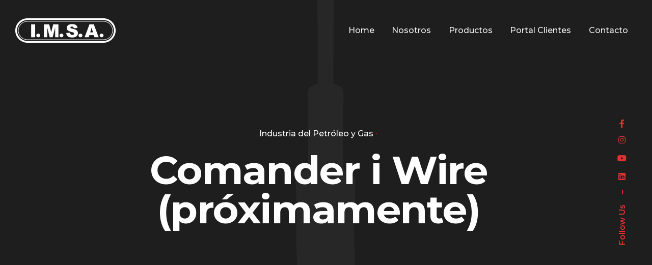

--- FILE ---
content_type: text/html; charset=UTF-8
request_url: https://imsa.com.ar/project/comander-i-wire/
body_size: 18425
content:
<!DOCTYPE html>
<html lang="es" prefix="og: https://ogp.me/ns#">
<head>
	<meta charset="UTF-8">
	<meta name="viewport" content="width=device-width, initial-scale=1.0, maximum-scale=1, user-scalable=no">
	
<!-- Google Tag Manager for WordPress by gtm4wp.com -->
<script data-cfasync="false" data-pagespeed-no-defer>
	var gtm4wp_datalayer_name = "dataLayer";
	var dataLayer = dataLayer || [];
</script>
<!-- End Google Tag Manager for WordPress by gtm4wp.com -->
<!-- Optimización en motores de búsqueda por Rank Math PRO -  https://rankmath.com/ -->
<title>Comander i Wire (próximamente) - IMSA — Industria Metalúrgica Sud Americana</title>
<meta name="robots" content="index, follow, max-snippet:-1, max-video-preview:-1, max-image-preview:large"/>
<link rel="canonical" href="https://imsa.com.ar/project/comander-i-wire/" />
<meta property="og:locale" content="es_ES" />
<meta property="og:type" content="article" />
<meta property="og:title" content="Comander i Wire (próximamente) - IMSA — Industria Metalúrgica Sud Americana" />
<meta property="og:url" content="https://imsa.com.ar/project/comander-i-wire/" />
<meta property="og:site_name" content="IMSA — Industria Metalúrgica Sud Americana" />
<meta property="og:updated_time" content="2020-09-08T14:09:43+00:00" />
<meta property="og:image" content="https://imsa.com.ar/wp-content/uploads/2020/08/IMSA_Industria_Metalurgica_Sud_Americana_Producto_Comander_I-Wire_soon-1.jpg" />
<meta property="og:image:secure_url" content="https://imsa.com.ar/wp-content/uploads/2020/08/IMSA_Industria_Metalurgica_Sud_Americana_Producto_Comander_I-Wire_soon-1.jpg" />
<meta property="og:image:width" content="1500" />
<meta property="og:image:height" content="2000" />
<meta property="og:image:alt" content="Comander i Wire (próximamente)" />
<meta property="og:image:type" content="image/jpeg" />
<meta name="twitter:card" content="summary_large_image" />
<meta name="twitter:title" content="Comander i Wire (próximamente) - IMSA — Industria Metalúrgica Sud Americana" />
<meta name="twitter:image" content="https://imsa.com.ar/wp-content/uploads/2020/08/IMSA_Industria_Metalurgica_Sud_Americana_Producto_Comander_I-Wire_soon-1.jpg" />
<script type="application/ld+json" class="rank-math-schema-pro">{"@context":"https://schema.org","@graph":[{"@type":"BreadcrumbList","@id":"https://imsa.com.ar/project/comander-i-wire/#breadcrumb","itemListElement":[{"@type":"ListItem","position":"1","item":{"@id":"https://imsa.com.ar","name":"Inicio"}},{"@type":"ListItem","position":"2","item":{"@id":"https://imsa.com.ar/project/comander-i-wire/","name":"Comander i Wire (pr\u00f3ximamente)"}}]}]}</script>
<!-- /Plugin Rank Math WordPress SEO -->

<link rel='dns-prefetch' href='//cdnjs.cloudflare.com' />
<link rel='dns-prefetch' href='//fonts.googleapis.com' />
<link rel="alternate" type="application/rss+xml" title="IMSA — Industria Metalúrgica Sud Americana &raquo; Feed" href="https://imsa.com.ar/feed/" />
<link rel="alternate" type="application/rss+xml" title="IMSA — Industria Metalúrgica Sud Americana &raquo; Feed de los comentarios" href="https://imsa.com.ar/comments/feed/" />
<script type="text/javascript">
/* <![CDATA[ */
window._wpemojiSettings = {"baseUrl":"https:\/\/s.w.org\/images\/core\/emoji\/15.0.3\/72x72\/","ext":".png","svgUrl":"https:\/\/s.w.org\/images\/core\/emoji\/15.0.3\/svg\/","svgExt":".svg","source":{"concatemoji":"https:\/\/imsa.com.ar\/wp-includes\/js\/wp-emoji-release.min.js?ver=711b810280fdfff8f00eaef42432db69"}};
/*! This file is auto-generated */
!function(i,n){var o,s,e;function c(e){try{var t={supportTests:e,timestamp:(new Date).valueOf()};sessionStorage.setItem(o,JSON.stringify(t))}catch(e){}}function p(e,t,n){e.clearRect(0,0,e.canvas.width,e.canvas.height),e.fillText(t,0,0);var t=new Uint32Array(e.getImageData(0,0,e.canvas.width,e.canvas.height).data),r=(e.clearRect(0,0,e.canvas.width,e.canvas.height),e.fillText(n,0,0),new Uint32Array(e.getImageData(0,0,e.canvas.width,e.canvas.height).data));return t.every(function(e,t){return e===r[t]})}function u(e,t,n){switch(t){case"flag":return n(e,"\ud83c\udff3\ufe0f\u200d\u26a7\ufe0f","\ud83c\udff3\ufe0f\u200b\u26a7\ufe0f")?!1:!n(e,"\ud83c\uddfa\ud83c\uddf3","\ud83c\uddfa\u200b\ud83c\uddf3")&&!n(e,"\ud83c\udff4\udb40\udc67\udb40\udc62\udb40\udc65\udb40\udc6e\udb40\udc67\udb40\udc7f","\ud83c\udff4\u200b\udb40\udc67\u200b\udb40\udc62\u200b\udb40\udc65\u200b\udb40\udc6e\u200b\udb40\udc67\u200b\udb40\udc7f");case"emoji":return!n(e,"\ud83d\udc26\u200d\u2b1b","\ud83d\udc26\u200b\u2b1b")}return!1}function f(e,t,n){var r="undefined"!=typeof WorkerGlobalScope&&self instanceof WorkerGlobalScope?new OffscreenCanvas(300,150):i.createElement("canvas"),a=r.getContext("2d",{willReadFrequently:!0}),o=(a.textBaseline="top",a.font="600 32px Arial",{});return e.forEach(function(e){o[e]=t(a,e,n)}),o}function t(e){var t=i.createElement("script");t.src=e,t.defer=!0,i.head.appendChild(t)}"undefined"!=typeof Promise&&(o="wpEmojiSettingsSupports",s=["flag","emoji"],n.supports={everything:!0,everythingExceptFlag:!0},e=new Promise(function(e){i.addEventListener("DOMContentLoaded",e,{once:!0})}),new Promise(function(t){var n=function(){try{var e=JSON.parse(sessionStorage.getItem(o));if("object"==typeof e&&"number"==typeof e.timestamp&&(new Date).valueOf()<e.timestamp+604800&&"object"==typeof e.supportTests)return e.supportTests}catch(e){}return null}();if(!n){if("undefined"!=typeof Worker&&"undefined"!=typeof OffscreenCanvas&&"undefined"!=typeof URL&&URL.createObjectURL&&"undefined"!=typeof Blob)try{var e="postMessage("+f.toString()+"("+[JSON.stringify(s),u.toString(),p.toString()].join(",")+"));",r=new Blob([e],{type:"text/javascript"}),a=new Worker(URL.createObjectURL(r),{name:"wpTestEmojiSupports"});return void(a.onmessage=function(e){c(n=e.data),a.terminate(),t(n)})}catch(e){}c(n=f(s,u,p))}t(n)}).then(function(e){for(var t in e)n.supports[t]=e[t],n.supports.everything=n.supports.everything&&n.supports[t],"flag"!==t&&(n.supports.everythingExceptFlag=n.supports.everythingExceptFlag&&n.supports[t]);n.supports.everythingExceptFlag=n.supports.everythingExceptFlag&&!n.supports.flag,n.DOMReady=!1,n.readyCallback=function(){n.DOMReady=!0}}).then(function(){return e}).then(function(){var e;n.supports.everything||(n.readyCallback(),(e=n.source||{}).concatemoji?t(e.concatemoji):e.wpemoji&&e.twemoji&&(t(e.twemoji),t(e.wpemoji)))}))}((window,document),window._wpemojiSettings);
/* ]]> */
</script>
<link rel='stylesheet' id='sbi_styles-css' href='https://imsa.com.ar/wp-content/plugins/instagram-feed/css/sbi-styles.min.css?ver=6.3.1' type='text/css' media='all' />
<style id='wp-emoji-styles-inline-css' type='text/css'>

	img.wp-smiley, img.emoji {
		display: inline !important;
		border: none !important;
		box-shadow: none !important;
		height: 1em !important;
		width: 1em !important;
		margin: 0 0.07em !important;
		vertical-align: -0.1em !important;
		background: none !important;
		padding: 0 !important;
	}
</style>
<link rel='stylesheet' id='wp-block-library-css' href='https://imsa.com.ar/wp-includes/css/dist/block-library/style.min.css?ver=711b810280fdfff8f00eaef42432db69' type='text/css' media='all' />
<style id='wp-block-library-theme-inline-css' type='text/css'>
.wp-block-audio figcaption{color:#555;font-size:13px;text-align:center}.is-dark-theme .wp-block-audio figcaption{color:#ffffffa6}.wp-block-audio{margin:0 0 1em}.wp-block-code{border:1px solid #ccc;border-radius:4px;font-family:Menlo,Consolas,monaco,monospace;padding:.8em 1em}.wp-block-embed figcaption{color:#555;font-size:13px;text-align:center}.is-dark-theme .wp-block-embed figcaption{color:#ffffffa6}.wp-block-embed{margin:0 0 1em}.blocks-gallery-caption{color:#555;font-size:13px;text-align:center}.is-dark-theme .blocks-gallery-caption{color:#ffffffa6}.wp-block-image figcaption{color:#555;font-size:13px;text-align:center}.is-dark-theme .wp-block-image figcaption{color:#ffffffa6}.wp-block-image{margin:0 0 1em}.wp-block-pullquote{border-bottom:4px solid;border-top:4px solid;color:currentColor;margin-bottom:1.75em}.wp-block-pullquote cite,.wp-block-pullquote footer,.wp-block-pullquote__citation{color:currentColor;font-size:.8125em;font-style:normal;text-transform:uppercase}.wp-block-quote{border-left:.25em solid;margin:0 0 1.75em;padding-left:1em}.wp-block-quote cite,.wp-block-quote footer{color:currentColor;font-size:.8125em;font-style:normal;position:relative}.wp-block-quote.has-text-align-right{border-left:none;border-right:.25em solid;padding-left:0;padding-right:1em}.wp-block-quote.has-text-align-center{border:none;padding-left:0}.wp-block-quote.is-large,.wp-block-quote.is-style-large,.wp-block-quote.is-style-plain{border:none}.wp-block-search .wp-block-search__label{font-weight:700}.wp-block-search__button{border:1px solid #ccc;padding:.375em .625em}:where(.wp-block-group.has-background){padding:1.25em 2.375em}.wp-block-separator.has-css-opacity{opacity:.4}.wp-block-separator{border:none;border-bottom:2px solid;margin-left:auto;margin-right:auto}.wp-block-separator.has-alpha-channel-opacity{opacity:1}.wp-block-separator:not(.is-style-wide):not(.is-style-dots){width:100px}.wp-block-separator.has-background:not(.is-style-dots){border-bottom:none;height:1px}.wp-block-separator.has-background:not(.is-style-wide):not(.is-style-dots){height:2px}.wp-block-table{margin:0 0 1em}.wp-block-table td,.wp-block-table th{word-break:normal}.wp-block-table figcaption{color:#555;font-size:13px;text-align:center}.is-dark-theme .wp-block-table figcaption{color:#ffffffa6}.wp-block-video figcaption{color:#555;font-size:13px;text-align:center}.is-dark-theme .wp-block-video figcaption{color:#ffffffa6}.wp-block-video{margin:0 0 1em}.wp-block-template-part.has-background{margin-bottom:0;margin-top:0;padding:1.25em 2.375em}
</style>
<style id='rank-math-toc-block-style-inline-css' type='text/css'>
.wp-block-rank-math-toc-block nav ol{counter-reset:item}.wp-block-rank-math-toc-block nav ol li{display:block}.wp-block-rank-math-toc-block nav ol li:before{content:counters(item, ".") ". ";counter-increment:item}

</style>
<style id='classic-theme-styles-inline-css' type='text/css'>
/*! This file is auto-generated */
.wp-block-button__link{color:#fff;background-color:#32373c;border-radius:9999px;box-shadow:none;text-decoration:none;padding:calc(.667em + 2px) calc(1.333em + 2px);font-size:1.125em}.wp-block-file__button{background:#32373c;color:#fff;text-decoration:none}
</style>
<style id='global-styles-inline-css' type='text/css'>
body{--wp--preset--color--black: #000000;--wp--preset--color--cyan-bluish-gray: #abb8c3;--wp--preset--color--white: #ffffff;--wp--preset--color--pale-pink: #f78da7;--wp--preset--color--vivid-red: #cf2e2e;--wp--preset--color--luminous-vivid-orange: #ff6900;--wp--preset--color--luminous-vivid-amber: #fcb900;--wp--preset--color--light-green-cyan: #7bdcb5;--wp--preset--color--vivid-green-cyan: #00d084;--wp--preset--color--pale-cyan-blue: #8ed1fc;--wp--preset--color--vivid-cyan-blue: #0693e3;--wp--preset--color--vivid-purple: #9b51e0;--wp--preset--color--brand-color: #fc0203;--wp--preset--color--beige-dark: #A1824F;--wp--preset--color--dark-strong: #24262B;--wp--preset--color--dark-light: #32353C;--wp--preset--color--grey-strong: #838998;--wp--preset--gradient--vivid-cyan-blue-to-vivid-purple: linear-gradient(135deg,rgba(6,147,227,1) 0%,rgb(155,81,224) 100%);--wp--preset--gradient--light-green-cyan-to-vivid-green-cyan: linear-gradient(135deg,rgb(122,220,180) 0%,rgb(0,208,130) 100%);--wp--preset--gradient--luminous-vivid-amber-to-luminous-vivid-orange: linear-gradient(135deg,rgba(252,185,0,1) 0%,rgba(255,105,0,1) 100%);--wp--preset--gradient--luminous-vivid-orange-to-vivid-red: linear-gradient(135deg,rgba(255,105,0,1) 0%,rgb(207,46,46) 100%);--wp--preset--gradient--very-light-gray-to-cyan-bluish-gray: linear-gradient(135deg,rgb(238,238,238) 0%,rgb(169,184,195) 100%);--wp--preset--gradient--cool-to-warm-spectrum: linear-gradient(135deg,rgb(74,234,220) 0%,rgb(151,120,209) 20%,rgb(207,42,186) 40%,rgb(238,44,130) 60%,rgb(251,105,98) 80%,rgb(254,248,76) 100%);--wp--preset--gradient--blush-light-purple: linear-gradient(135deg,rgb(255,206,236) 0%,rgb(152,150,240) 100%);--wp--preset--gradient--blush-bordeaux: linear-gradient(135deg,rgb(254,205,165) 0%,rgb(254,45,45) 50%,rgb(107,0,62) 100%);--wp--preset--gradient--luminous-dusk: linear-gradient(135deg,rgb(255,203,112) 0%,rgb(199,81,192) 50%,rgb(65,88,208) 100%);--wp--preset--gradient--pale-ocean: linear-gradient(135deg,rgb(255,245,203) 0%,rgb(182,227,212) 50%,rgb(51,167,181) 100%);--wp--preset--gradient--electric-grass: linear-gradient(135deg,rgb(202,248,128) 0%,rgb(113,206,126) 100%);--wp--preset--gradient--midnight: linear-gradient(135deg,rgb(2,3,129) 0%,rgb(40,116,252) 100%);--wp--preset--font-size--small: 14px;--wp--preset--font-size--medium: 20px;--wp--preset--font-size--large: 17px;--wp--preset--font-size--x-large: 42px;--wp--preset--font-size--extra-small: 13px;--wp--preset--font-size--normal: 15px;--wp--preset--font-size--larger: 20px;--wp--preset--spacing--20: 0.44rem;--wp--preset--spacing--30: 0.67rem;--wp--preset--spacing--40: 1rem;--wp--preset--spacing--50: 1.5rem;--wp--preset--spacing--60: 2.25rem;--wp--preset--spacing--70: 3.38rem;--wp--preset--spacing--80: 5.06rem;--wp--preset--shadow--natural: 6px 6px 9px rgba(0, 0, 0, 0.2);--wp--preset--shadow--deep: 12px 12px 50px rgba(0, 0, 0, 0.4);--wp--preset--shadow--sharp: 6px 6px 0px rgba(0, 0, 0, 0.2);--wp--preset--shadow--outlined: 6px 6px 0px -3px rgba(255, 255, 255, 1), 6px 6px rgba(0, 0, 0, 1);--wp--preset--shadow--crisp: 6px 6px 0px rgba(0, 0, 0, 1);}:where(.is-layout-flex){gap: 0.5em;}:where(.is-layout-grid){gap: 0.5em;}body .is-layout-flex{display: flex;}body .is-layout-flex{flex-wrap: wrap;align-items: center;}body .is-layout-flex > *{margin: 0;}body .is-layout-grid{display: grid;}body .is-layout-grid > *{margin: 0;}:where(.wp-block-columns.is-layout-flex){gap: 2em;}:where(.wp-block-columns.is-layout-grid){gap: 2em;}:where(.wp-block-post-template.is-layout-flex){gap: 1.25em;}:where(.wp-block-post-template.is-layout-grid){gap: 1.25em;}.has-black-color{color: var(--wp--preset--color--black) !important;}.has-cyan-bluish-gray-color{color: var(--wp--preset--color--cyan-bluish-gray) !important;}.has-white-color{color: var(--wp--preset--color--white) !important;}.has-pale-pink-color{color: var(--wp--preset--color--pale-pink) !important;}.has-vivid-red-color{color: var(--wp--preset--color--vivid-red) !important;}.has-luminous-vivid-orange-color{color: var(--wp--preset--color--luminous-vivid-orange) !important;}.has-luminous-vivid-amber-color{color: var(--wp--preset--color--luminous-vivid-amber) !important;}.has-light-green-cyan-color{color: var(--wp--preset--color--light-green-cyan) !important;}.has-vivid-green-cyan-color{color: var(--wp--preset--color--vivid-green-cyan) !important;}.has-pale-cyan-blue-color{color: var(--wp--preset--color--pale-cyan-blue) !important;}.has-vivid-cyan-blue-color{color: var(--wp--preset--color--vivid-cyan-blue) !important;}.has-vivid-purple-color{color: var(--wp--preset--color--vivid-purple) !important;}.has-black-background-color{background-color: var(--wp--preset--color--black) !important;}.has-cyan-bluish-gray-background-color{background-color: var(--wp--preset--color--cyan-bluish-gray) !important;}.has-white-background-color{background-color: var(--wp--preset--color--white) !important;}.has-pale-pink-background-color{background-color: var(--wp--preset--color--pale-pink) !important;}.has-vivid-red-background-color{background-color: var(--wp--preset--color--vivid-red) !important;}.has-luminous-vivid-orange-background-color{background-color: var(--wp--preset--color--luminous-vivid-orange) !important;}.has-luminous-vivid-amber-background-color{background-color: var(--wp--preset--color--luminous-vivid-amber) !important;}.has-light-green-cyan-background-color{background-color: var(--wp--preset--color--light-green-cyan) !important;}.has-vivid-green-cyan-background-color{background-color: var(--wp--preset--color--vivid-green-cyan) !important;}.has-pale-cyan-blue-background-color{background-color: var(--wp--preset--color--pale-cyan-blue) !important;}.has-vivid-cyan-blue-background-color{background-color: var(--wp--preset--color--vivid-cyan-blue) !important;}.has-vivid-purple-background-color{background-color: var(--wp--preset--color--vivid-purple) !important;}.has-black-border-color{border-color: var(--wp--preset--color--black) !important;}.has-cyan-bluish-gray-border-color{border-color: var(--wp--preset--color--cyan-bluish-gray) !important;}.has-white-border-color{border-color: var(--wp--preset--color--white) !important;}.has-pale-pink-border-color{border-color: var(--wp--preset--color--pale-pink) !important;}.has-vivid-red-border-color{border-color: var(--wp--preset--color--vivid-red) !important;}.has-luminous-vivid-orange-border-color{border-color: var(--wp--preset--color--luminous-vivid-orange) !important;}.has-luminous-vivid-amber-border-color{border-color: var(--wp--preset--color--luminous-vivid-amber) !important;}.has-light-green-cyan-border-color{border-color: var(--wp--preset--color--light-green-cyan) !important;}.has-vivid-green-cyan-border-color{border-color: var(--wp--preset--color--vivid-green-cyan) !important;}.has-pale-cyan-blue-border-color{border-color: var(--wp--preset--color--pale-cyan-blue) !important;}.has-vivid-cyan-blue-border-color{border-color: var(--wp--preset--color--vivid-cyan-blue) !important;}.has-vivid-purple-border-color{border-color: var(--wp--preset--color--vivid-purple) !important;}.has-vivid-cyan-blue-to-vivid-purple-gradient-background{background: var(--wp--preset--gradient--vivid-cyan-blue-to-vivid-purple) !important;}.has-light-green-cyan-to-vivid-green-cyan-gradient-background{background: var(--wp--preset--gradient--light-green-cyan-to-vivid-green-cyan) !important;}.has-luminous-vivid-amber-to-luminous-vivid-orange-gradient-background{background: var(--wp--preset--gradient--luminous-vivid-amber-to-luminous-vivid-orange) !important;}.has-luminous-vivid-orange-to-vivid-red-gradient-background{background: var(--wp--preset--gradient--luminous-vivid-orange-to-vivid-red) !important;}.has-very-light-gray-to-cyan-bluish-gray-gradient-background{background: var(--wp--preset--gradient--very-light-gray-to-cyan-bluish-gray) !important;}.has-cool-to-warm-spectrum-gradient-background{background: var(--wp--preset--gradient--cool-to-warm-spectrum) !important;}.has-blush-light-purple-gradient-background{background: var(--wp--preset--gradient--blush-light-purple) !important;}.has-blush-bordeaux-gradient-background{background: var(--wp--preset--gradient--blush-bordeaux) !important;}.has-luminous-dusk-gradient-background{background: var(--wp--preset--gradient--luminous-dusk) !important;}.has-pale-ocean-gradient-background{background: var(--wp--preset--gradient--pale-ocean) !important;}.has-electric-grass-gradient-background{background: var(--wp--preset--gradient--electric-grass) !important;}.has-midnight-gradient-background{background: var(--wp--preset--gradient--midnight) !important;}.has-small-font-size{font-size: var(--wp--preset--font-size--small) !important;}.has-medium-font-size{font-size: var(--wp--preset--font-size--medium) !important;}.has-large-font-size{font-size: var(--wp--preset--font-size--large) !important;}.has-x-large-font-size{font-size: var(--wp--preset--font-size--x-large) !important;}
.wp-block-navigation a:where(:not(.wp-element-button)){color: inherit;}
:where(.wp-block-post-template.is-layout-flex){gap: 1.25em;}:where(.wp-block-post-template.is-layout-grid){gap: 1.25em;}
:where(.wp-block-columns.is-layout-flex){gap: 2em;}:where(.wp-block-columns.is-layout-grid){gap: 2em;}
.wp-block-pullquote{font-size: 1.5em;line-height: 1.6;}
</style>
<link rel='stylesheet' id='contact-form-7-css' href='https://imsa.com.ar/wp-content/plugins/contact-form-7/includes/css/styles.css?ver=5.9.8' type='text/css' media='all' />
<link rel='stylesheet' id='fontawesome-css' href='https://imsa.com.ar/wp-content/plugins/subscribe-to-unlock/fontawesome/css/all.min.css?ver=2.0.6' type='text/css' media='all' />
<link rel='stylesheet' id='jquery-ui-css' href='//cdnjs.cloudflare.com/ajax/libs/jqueryui/1.12.1/jquery-ui.min.css?ver=2.0.6' type='text/css' media='all' />
<link rel='stylesheet' id='stu-frontend-style-css' href='https://imsa.com.ar/wp-content/plugins/subscribe-to-unlock/css/stu-frontend.css?ver=2.0.6' type='text/css' media='all' />
<link rel='stylesheet' id='poppins-css' href='https://imsa.com.ar/wp-content/plugins/subscribe-to-unlock/font-face/stylesheet.css?ver=2.0.6' type='text/css' media='all' />
<link rel='stylesheet' id='parent-style-css' href='https://imsa.com.ar/wp-content/themes/ohio/style.css?ver=711b810280fdfff8f00eaef42432db69' type='text/css' media='all' />
<link rel='stylesheet' id='ohio-style-css' href='https://imsa.com.ar/wp-content/themes/ohio-child/style.css?ver=1.0.1' type='text/css' media='all' />
<style id='ohio-style-inline-css' type='text/css'>
.site-header:not(.header-fixed):not(.mobile-header) .menu > li > a,.site-header:not(.header-fixed) .menu-optional .cart-total a,.site-header:not(.header-fixed) .menu-optional > li > a,.site-header:not(.header-fixed) .select-styled,.site-header:not(.header-fixed) .menu-optional .btn-round-light:not(.clb-close) .ion,.site-header:not(.header-fixed) .clb-hamburger.btn-round-light .ion,.site-header:not(.header-fixed) .clb-hamburger .hamburger,.site-header .menu-blank{color:#f2f2f2;}.header-fixed .menu > li > a,.header-fixed .menu-optional .cart-total a,.header-fixed .menu-optional > li > a,.clb-hamburger .hamburger{color:#000000;}.site-header{border:none;}.site-header.header-fixed{border-bottom-style:solid;}.clb-back-link{top:20px;}.clb-page-headline::after{background-color:transparent;}.comments-container,.woo_c-product .single-product-tabs .tab-items-container,.single-post .widget_ohio_widget_about_author,.blog-grid.boxed .blog-grid-content,.portfolio-item-grid.portfolio-grid-type-1.boxed .portfolio-item-details,.site-footer{background-color:#e5e5e5;}.spinner .path,.sk-preloader .sk-circle:before,.sk-folding-cube .sk-cube:before,.sk-preloader .sk-child:before,.sk-double-bounce .sk-child{stroke:#ffffff;background-color:#ffffff;}.sk-percentage .sk-percentage-percent{color:#ffffff;}.page-preloader:not(.percentage-preloader),.page-preloader.percentage-preloader .sk-percentage{background-color:#fc0203;}.site-footer{background-color:#232323;color:#f2f2f2;}.site-footer .widget,.site-footer .widgets *{color:#f2f2f2;}.site-footer .widgets .widget-title{color:#f2f2f2;}.site-footer .site-info{background-color:#232323;color:#f2f2f2;}body{font-family:'Montserrat', sans-serif;font-size:13;font-style:normal;}input,select,textarea,.accordion-box .buttons h5.title,.woocommerce div.product accordion-box.outline h5{font-family:'Montserrat', sans-serif;}h1,h2,h3,h4,h5,h6,.box-count,.mini_cart_item-desc .font-titles,.woo-c_product .font-titles,.tabNav_link.active,.icon-box-headline,.fullscreen-nav .menu-link,.postNav_item_inner_heading{font-family:'Montserrat', sans-serif;}.countdown-box .box-time .box-count,.chart-box-pie-content{font-family:'Montserrat', sans-serif;}.countdown-box .box-time .box-count,.chart-box-pie-content{font-family:'Montserrat', sans-serif;}h1,h2,h3,h4,h5,h6,.box-count,.font-titles,.tabNav_link.active,.icon-box-headline,.fullscreen-nav .menu-link,.postNav_item_inner_heading,.btn,.button,a.button,.main-nav .nav-item,.heading .title,.socialbar.inline a,.vc_row .vc-bg-side-text,.counter-box-count{font-family:'Montserrat', sans-serif;}.portfolio-item h4,.portfolio-item h4.title,.portfolio-item h4 a,.portfolio-item-2 h4,.portfolio-item-2 h4.title,.portfolio-item-2 h4 a,.woocommerce ul.products li.product a{font-family:'Montserrat', sans-serif;font-size:inherit;line-height:inherit;}.blog-item h3.title{font-family:'Montserrat', sans-serif;line-height:initial;}.blog-item h3.title a{font-size:initial;}.portfolio-item-2 h4{font-family:'Montserrat', sans-serif;}p.subtitle,.subtitle-font,.heading .subtitle,a.category{font-family:'Montserrat', sans-serif;}span.category > a,div.category > a{font-family:'Montserrat', sans-serif;}.portfolio-item .subtitle-font,.woocommerce ul.products li.product .subtitle-font.category,.woocommerce ul.products li.product .subtitle-font.category > a{font-family:'Montserrat', sans-serif;font-size:inherit;line-height:inherit;}.contact-form.classic input::-webkit-input-placeholder,.contact-form.classic textarea::-webkit-input-placeholder,input.classic::-webkit-input-placeholder,input.classic::-moz-placeholder{font-family:'Montserrat', sans-serif;}.contact-form.classic input::-moz-placeholder,.contact-form.classic textarea::-moz-placeholder{font-family:'Montserrat', sans-serif;}input.classic:-ms-input-placeholder,.contact-form.classic input:-ms-input-placeholder,.contact-form.classic textarea:-ms-input-placeholder{font-family:'Montserrat', sans-serif;}.clb-popup .clb-subscribe-content-headline,.clb-popup .clb-subscribe .btn{color:#17161a;}.clb-popup .clb-subscribe .subscribe-content-subheader{color:#232226;}.clb-social{color:#dd3333;}.brand-color,.brand-color-i,.brand-color-hover-i:hover,.brand-color-hover:hover,.has-brand-color-color,.is-style-outline .has-brand-color-color,a:hover,.blog-grid:hover h3 a,.portfolio-item.grid-2:hover h4.title,.fullscreen-nav li a:hover,.socialbar.inline a:hover,.gallery .expand .ion:hover,.close .ion:hover,.accordionItem_title:hover,.tab .tabNav_link:hover,.widget .socialbar a:hover,.social-bar .socialbar a:hover,.share-bar .links a:hover,.widget_shopping_cart_content .buttons a.button:first-child:hover,span.page-numbers.current,a.page-numbers:hover,.main-nav .nav-item.active-main-item > .menu-link,.comment-content a,.page-headline .subtitle b:before,nav.pagination li .page-numbers.active,#mega-menu-wrap > ul .sub-menu > li > a:hover,#mega-menu-wrap > ul .sub-sub-menu > li > a:hover,#mega-menu-wrap > ul > .current-menu-ancestor > a,#mega-menu-wrap > ul .sub-menu:not(.sub-menu-wide) .current-menu-ancestor > a,#mega-menu-wrap > ul .current-menu-item > a,#fullscreen-mega-menu-wrap > ul .current-menu-ancestor > a,#fullscreen-mega-menu-wrap > ul .current-menu-item > a,.woocommerce .woo-my-nav li.is-active a,.portfolio-sorting li a.active,.widget_nav_menu .current-menu-item > a,.widget_pages .current-menu-item > a,.portfolio-item-fullscreen .portfolio-details-date:before,.btn.btn-link:hover,.blog-grid-content .category-holder:after,.clb-page-headline .post-meta-estimate:before,.comments-area .comment-date-and-time:after,.post .entry-content a:not(.wp-block-button__link),.project-page-content .date:before,.pagination li .btn.active,.pagination li .btn.current,.pagination li .page-numbers.active,.pagination li .page-numbers.current,.category-holder:after,.clb-hamburger-nav .menu .nav-item:hover > a.menu-link .ion,.clb-hamburger-nav .menu .nav-item .visible > a.menu-link .ion,.clb-hamburger-nav .menu .nav-item.active > a.menu-link .ion,.clb-hamburger-nav .menu .sub-nav-item:hover > a.menu-link .ion,.clb-hamburger-nav .menu .sub-nav-item .visible > a.menu-link .ion,.clb-hamburger-nav .menu .sub-nav-item.active > a.menu-link .ion,.widgets a,.widgets a *:not(.fab),.pricing:hover .pricing_price_title,.pricing_list_item .ion{color:#fc0203;}.brand-border-color,.brand-border-color-hover,.has-brand-color-background-color,.is-style-outline .has-brand-color-color,.wp-block-button__link:hover,.custom-cursor .circle-cursor--outer,.btn-brand,.btn-brand:active,.btn-brand:focus,.btn:hover,.btn:focus,.btn.btn-flat:hover,.btn.btn-flat:focus,.btn.btn-outline:hover,a.button:hover,button.button:hover{border-color:#fc0203;}.brand-bg-color,.brand-bg-color-after,.brand-bg-color-before,.brand-bg-color-hover,.brand-bg-color-i,.brand-bg-color-hover-i,.btn-brand:not(.btn-outline),.has-brand-color-background-color,a.brand-bg-color,.wp-block-button__link:hover,.widget_price_filter .ui-slider-range,.widget_price_filter .ui-slider-handle:after,.main-nav .nav-item:before,.main-nav .nav-item.current-menu-item:before,.widget_calendar caption,.tag:hover,.page-headline .tags .tag,.radio input:checked + .input:after,.menu-list-details .tag,.custom-cursor .circle-cursor--inner,.custom-cursor .circle-cursor--inner.cursor-link-hover,.btn-round:before,.btn:hover,.btn:focus,button.button:not(.btn-link):hover,a.button:not(.btn-link):hover,.btn.btn-flat:hover,.btn.btn-flat:focus,.btn.btn-outline:hover,nav.pagination li .btn.active:hover,.tag:not(body):hover,.woo-onsale:hover,.price-discount:hover,.tag-cloud-link:hover,.pricing_price_time:hover{background-color:#fc0203;}.cool_timeline .timeline-main-title {display: none;}.cool-timeline:before {content: "";background-color: #c1c1c1;background-image: -webkit-linear-gradient(top,#eaf0f2 0,#c1c1c1 8%,#c1c1c1 92%,#eaf0f2 100%);background-image: -moz-linear-gradient(top,#eaf0f2 0,#c1c1c1 8%,#c1c1c1 92%,#eaf0f2 100%);background-image: -ms-linear-gradient(top,#eaf0f2 0,#c1c1c1 8%,#c1c1c1 92%,#eaf0f2 100%);-moz-border-radius: 2px;border-radius: 2px;margin-left: -1px;position: absolute;display: block;height: 100%;width: 2px;left: 50%;top: 0;}.project-page .project-meta {list-style: none;margin-top: 30px;display: -webkit-box;display: -webkit-flex;display: -ms-flexbox;display: flex;-webkit-flex-wrap: wrap;-ms-flex-wrap: wrap;flex-wrap: wrap;display: none;}.pp_fade {display: none;background: #000;}div.pp_default .pp_content {background-color: #000;}.tab.vertical .tabNav_wrapper {float: left;width: 300px;max-width: 35%;border-bottom: none;}.tab.vertical .tabItems {width: -webkit-calc(100% - 180px);width: calc(100% - 300px);min-width: 50%;float: right;}.tab.vertical .tabItems_item {top: 0;padding-left: 40px;}.portfolio-item-grid .portfolio-item-image img {vertical-align: middle;display: block;border: 15px solid #f2f2f2;}.portfolio-item-grid .portfolio-item-details h3.portfolio-item-headline {font-size: 12px;}.counter-box-count {font-size: 1.8em;font-weight: bold;}h3.widget-title {text-align: inherit;line-height: inherit;margin: 0 0 20px;font-weight: 600;letter-spacing: 0;color: #6A696C;border-bottom: #333 solid 1px;padding-bottom: 10px;font-size: 1.2em;}.site-footer .widget {padding-top: 30px;font-size: 0.8em;}.tab .tabNav_link {font-size: 1.2em!important;}.site-footer .site-info {font-size: 0.7rem;}.tab.vertical .tabNav_link {width: 90%;float: left;}.site-header.mobile-header .main-nav .nav-item a {display: block;line-height: 36px;padding: 5px 20px;position: relative;color: #f2f2f2;font-size: 1.3em;}.site-header.mobile-header .main-nav .nav-item a.active {display: block;line-height: 36px;padding: 5px 20px;position: relative;color: #232323;font-size: 1.3em;}.site-header.mobile-header .main-nav .sub-nav .menu-depth-1 .sub-nav-item, .site-header.mobile-header .main-nav .sub-nav .menu-depth-2 .sub-nav-item {padding-left: 30px;}.accordion .accordionItem_title {height: 70px;}.accordion .accordionItem_title h6 {margin: 0;padding-right: 30px;}.blog-grid-headline {margin: 12px 0px;font-size: -webkit-calc(24px + 2 * ( (100vw - 576px) / 1024));font-size: calc(24px + 2 * ( (100vw - 576px) / 1024));line-height: 1.2em;font-size: 1.2em!important;}.blog-grid-content p {margin: 0;font-size: 0.9em;}.blog-grid-content .post-details {font-size: 0.7rem;}.counter-box-headline {display: inline-block;font-weight: 600;font-size: 0.8em;}.project-page.layout-type9 .project-fullscreen-slider {height: 100vh;width: 100%;position: absolute;background-color: #232323;}.cool-timeline .timeline-post .timeline-content h2.content-title, .ctl-popup-content h2 {font-size: 14px!important;font-family: Montserrat!important;font-weight: normal!important;text-transform: none!important;}.portfolio-item-grid .portfolio-item-image img {vertical-align: middle;display: block;border: 3px solid #333;border-radius: 140px;}.accordion .accordionItem_title {background-color: rgba(35, 34, 38, 0.03);width: 100%;height: 54px;padding: 0px 20px;display: -webkit-box;display: -webkit-flex;display: -ms-flexbox;display: flex;-webkit-box-align: center;-webkit-align-items: center;-ms-flex-align: center;align-items: center;position: relative;-webkit-border-radius: 4px;border-radius: 4px;-webkit-transition: all cubic-bezier(0.4, 0, 0.2, 1) 0.4s;-o-transition: all cubic-bezier(0.4, 0, 0.2, 1) 0.4s;transition: all cubic-bezier(0.4, 0, 0.2, 1) 0.4s;border: 1px solid #333;}.ion-md-add:before {content: "\f273";color: #f2f2f2;}element.style {}.blog-grid-meta .author-avatar {height: 46px;width: 46px;min-width: 46px;-webkit-border-radius: 50%;border-radius: 50%;overflow: hidden;-webkit-box-shadow: 0 2px 4px rgba(0, 0, 0, 0.07);box-shadow: 0 2px 4px rgba(0, 0, 0, 0.07);margin-right: 15px;display: none;}.single-post .widget_ohio_widget_about_author {background-color: rgba(35, 34, 38, 0.03);position: relative;padding: 30px;margin-bottom: 60px;display: -webkit-box;display: -webkit-flex;display: -ms-flexbox;display: none;}.clb-page-headline .clb-post-meta {max-width: 60%;font-size: 17px;display: none;}.comments-area {padding-top: 70px;padding-bottom: 70px;display: none;}.nf-form-content .list-select-wrap .nf-field-element>div, .nf-form-content input:not([type=button]), .nf-form-content textarea {background: #f7f7f7;border: 1px solid #c4c4c4;border-radius: 0;box-shadow: none;color: #787878;transition: all .5s;border-radius: 10px;}.onp-sl-dark-force, .onp-sl-dark-force a, .onp-sl-dark-force button, .onp-sl-dark-force input, .onp-sl-dark-force p {font-size: 15px;font-family: Montserrat,sans-serif;line-height: 25px;color: #f2f2f2;}.onp-sl-overlap-box .onp-sl-dark-force {background: rgba(25,35,35,.85);}.onp-sl-dark-force .onp-sl-input {padding-left: 15px;color: #f2f2f2;background-color: #2020;-webkit-box-shadow: 0 1px 0 rgba(255,255,255,.12), inset 0 1px 0 rgba(0,0,0,.2);box-shadow: 0 1px 0 rgba(255,255,255,.12), inset 0 1px 0 rgba(0,0,0,.2);}.onp-sl-dark-force .onp-sl-button, .onp-sl-dark-force .onp-sl-input {border: 0;border-radius: 25px;height: 50px;font-size: 15px;font-family: Montserrat,sans-serif;}.onp-sl-dark-force .onp-sl-icon {width: 36px;height: 36px;font-size: 18px;line-height: 36px;color: #666;border-color: #666;text-shadow: none;top: 7px;}.onp-sl-dark-force.onp-sl-custom-form .onp-sl-subscription .onp-sl-field-submit:before {border-top: 0px solid #182c3a;border-bottom: 0px solid #374d5e;}.onp-sl-dark-force {background: #031f34;background: rgba(3,31,52,.85) url(../img/noisy_grid.png);font-weight: 400;text-shadow: 0 -1px 0 rgba(62,77,89,.75);margin: 60px auto;-moz-box-shadow: 0 3px 20px 0 rgba(0,0,0,.5),inset 0 -1px 0 0 rgba(255,255,255,.08);box-shadow: 0 3px 20px 0 rgba(0,0,0,.5), inset 0 -1px 0 0 rgba(255,255,255,.08);border: 1px solid rgba(0,0,0,.2);border-bottom: 0px solid rgba(0,0,0,.5);border-radius: 25px;}.onp-sl-dark-force .onp-sl-button-primary {background-color: #fc0203 !important;font-family: Montserrat,sans-serif;}.onp-sl-dark-force .onp-sl-button {background-color: #081f30;color: #fff;text-shadow: none;border-bottom: 2px solid rgba(0,0,0,.13);text-transform: none;line-height: 0px;font-weight: 600;}.blog-grid:not(.blog-grid-type-4):not(.blog-grid-type-6) .blog-grid-meta {color: #fff;display: none;}#mega-menu-wrap > ul .current-menu-item > a {color: #232323;}#mega-menu-wrap > ul > .current-menu-ancestor > a {color: #232323;}.right {float: right;color: #999;}.wpcf7-form-control {float: left;width: 50%;margin-bottom: 10px ;}.wpcf7-response-output {color: #ffffff !Important;} @media screen and (min-width:1025px){h1 {font-size: 2em!important;line-height: 1em!important;}h2 {font-size: 1.8em;}body .hide_desktop{display:none!important;}} @media screen and (min-width:769px) and (max-width:1024px){} @media screen and (max-width:768px){.site-header .menu > li > a.menu-link,.main-nav .nav-item a,.main-nav .copyright,.main-nav .copyright a,.mbl-overlay .close-bar .ion{color:#17161a;}.site-header.mobile-header .main-nav .mbl-overlay-container{background-color:#dd3333;}.site-header .header-wrap, .header-cap{height:40px;}.site-header .header-wrap, .header-cap {height: 40px;margin-top: 30px;}.clb__heading h1.title, .clb__heading .dynamic, .clb__heading .typed-cursor {font-size: 1.5em !important;}.mega-menu-wrap > ul .current-menu-item > a {color: #232323;}h1 {font-size: 2em!important;line-height: 1em!important;}h2 {font-size: 1.5em;}body .hide_mobile{display:none!important;}}
</style>
<link rel='stylesheet' id='ohio-global-fonts-css' href='//fonts.googleapis.com/css?family=Montserrat%3A900i%2C900%2C800i%2C800%2C700i%2C700%2C600i%2C600%2C500i%2C500%2C400i%2C400%2C300i%2C300%2C200i%2C200%2C100i%2C100%26subset%3Dvietnamese%2Clatin-ext%2Ccyrillic-ext%2Ccyrillic%2Cvietnamese%2Clatin-ext%2Ccyrillic-ext%2Ccyrillic%2Cvietnamese%2Clatin-ext%2Ccyrillic-ext%2Ccyrillic%2Cvietnamese%2Clatin-ext%2Ccyrillic-ext%2Ccyrillic%2Cvietnamese%2Clatin-ext%2Ccyrillic-ext%2Ccyrillic%2Cvietnamese%2Clatin-ext%2Ccyrillic-ext%2Ccyrillic%2Cvietnamese%2Clatin-ext%2Ccyrillic-ext%2Ccyrillic%2Cvietnamese%2Clatin-ext%2Ccyrillic-ext%2Ccyrillic%2Cvietnamese%2Clatin-ext%2Ccyrillic-ext%2Ccyrillic%2Cvietnamese%2Clatin-ext%2Ccyrillic-ext%2Ccyrillic%2Cvietnamese%2Clatin-ext%2Ccyrillic-ext%2Ccyrillic%2Cvietnamese%2Clatin-ext%2Ccyrillic-ext%2Ccyrillic%2Cvietnamese%2Clatin-ext%2Ccyrillic-ext%2Ccyrillic%2Cvietnamese%2Clatin-ext%2Ccyrillic-ext%2Ccyrillic%2Cvietnamese%2Clatin-ext%2Ccyrillic-ext%2Ccyrillic&#038;ver=1.0.0' type='text/css' media='all' />
<link rel='stylesheet' id='js_composer_front-css' href='https://imsa.com.ar/wp-content/plugins/js_composer/assets/css/js_composer.min.css?ver=7.6' type='text/css' media='all' />
<script type="text/javascript" src="https://imsa.com.ar/wp-includes/js/jquery/jquery.min.js?ver=3.7.1" id="jquery-core-js"></script>
<script type="text/javascript" src="https://imsa.com.ar/wp-includes/js/jquery/jquery-migrate.min.js?ver=3.4.1" id="jquery-migrate-js"></script>
<script type="text/javascript" src="https://imsa.com.ar/wp-includes/js/jquery/ui/core.min.js?ver=1.13.2" id="jquery-ui-core-js"></script>
<script type="text/javascript" src="https://imsa.com.ar/wp-includes/js/jquery/ui/datepicker.min.js?ver=1.13.2" id="jquery-ui-datepicker-js"></script>
<script type="text/javascript" id="jquery-ui-datepicker-js-after">
/* <![CDATA[ */
jQuery(function(jQuery){jQuery.datepicker.setDefaults({"closeText":"Cerrar","currentText":"Hoy","monthNames":["enero","febrero","marzo","abril","mayo","junio","julio","agosto","septiembre","octubre","noviembre","diciembre"],"monthNamesShort":["Ene","Feb","Mar","Abr","May","Jun","Jul","Ago","Sep","Oct","Nov","Dic"],"nextText":"Siguiente","prevText":"Anterior","dayNames":["domingo","lunes","martes","mi\u00e9rcoles","jueves","viernes","s\u00e1bado"],"dayNamesShort":["Dom","Lun","Mar","Mi\u00e9","Jue","Vie","S\u00e1b"],"dayNamesMin":["D","L","M","X","J","V","S"],"dateFormat":"MM d, yy","firstDay":1,"isRTL":false});});
/* ]]> */
</script>
<script type="text/javascript" id="stu-frontend-script-js-extra">
/* <![CDATA[ */
var stu_frontend_obj = {"ajax_url":"https:\/\/imsa.com.ar\/wp-admin\/admin-ajax.php","ajax_nonce":"9d258728dc","disable_site_wide_unlock":"0"};
/* ]]> */
</script>
<script type="text/javascript" src="https://imsa.com.ar/wp-content/plugins/subscribe-to-unlock/js/stu-frontend.js?ver=2.0.6" id="stu-frontend-script-js"></script>
<script></script><link rel="EditURI" type="application/rsd+xml" title="RSD" href="https://imsa.com.ar/xmlrpc.php?rsd" />
<link rel="alternate" type="application/json+oembed" href="https://imsa.com.ar/wp-json/oembed/1.0/embed?url=https%3A%2F%2Fimsa.com.ar%2Fproject%2Fcomander-i-wire%2F" />
<link rel="alternate" type="text/xml+oembed" href="https://imsa.com.ar/wp-json/oembed/1.0/embed?url=https%3A%2F%2Fimsa.com.ar%2Fproject%2Fcomander-i-wire%2F&#038;format=xml" />
<!-- HFCM by 99 Robots - Snippet # 1: mailchimp -->
<script id="mcjs">!function(c,h,i,m,p){m=c.createElement(h),p=c.getElementsByTagName(h)[0],m.async=1,m.src=i,p.parentNode.insertBefore(m,p)}(document,"script","https://chimpstatic.com/mcjs-connected/js/users/9f5494b04f07f8266cefc106c/9325dc490bca17c0c3a530c66.js");</script>
<!-- /end HFCM by 99 Robots -->

<!-- Google Tag Manager for WordPress by gtm4wp.com -->
<!-- GTM Container placement set to automatic -->
<script data-cfasync="false" data-pagespeed-no-defer type="text/javascript">
	var dataLayer_content = {"pagePostType":"ohio_portfolio","pagePostType2":"single-ohio_portfolio","pagePostAuthor":"IMSA"};
	dataLayer.push( dataLayer_content );
</script>
<script data-cfasync="false">
(function(w,d,s,l,i){w[l]=w[l]||[];w[l].push({'gtm.start':
new Date().getTime(),event:'gtm.js'});var f=d.getElementsByTagName(s)[0],
j=d.createElement(s),dl=l!='dataLayer'?'&l='+l:'';j.async=true;j.src=
'//www.googletagmanager.com/gtm.js?id='+i+dl;f.parentNode.insertBefore(j,f);
})(window,document,'script','dataLayer','GTM-WWWLJH4');
</script>
<!-- End Google Tag Manager for WordPress by gtm4wp.com --><style type="text/css">.recentcomments a{display:inline !important;padding:0 !important;margin:0 !important;}</style><meta name="generator" content="Powered by WPBakery Page Builder - drag and drop page builder for WordPress."/>
<link rel="icon" href="https://imsa.com.ar/wp-content/uploads/2020/10/cropped-IMSA_Favicon-1-32x32.png" sizes="32x32" />
<link rel="icon" href="https://imsa.com.ar/wp-content/uploads/2020/10/cropped-IMSA_Favicon-1-192x192.png" sizes="192x192" />
<link rel="apple-touch-icon" href="https://imsa.com.ar/wp-content/uploads/2020/10/cropped-IMSA_Favicon-1-180x180.png" />
<meta name="msapplication-TileImage" content="https://imsa.com.ar/wp-content/uploads/2020/10/cropped-IMSA_Favicon-1-270x270.png" />
		<style type="text/css" id="wp-custom-css">
			.stu-main-outer-wrap .stu-blur-overlay {
    margin-top: 0px !important;
}
.stu-icon-holder {
    display: none;
}
.stu-form-wrap {
    box-shadow: none !important;
}
.stu-form-wrap.stu-template-5 {
    text-align: center;
    background-color: #fc0a02;
    color: white;
    padding: 24px 34px;
    position: relative;
}
.stu-form-wrap .stu-footer-text {
    font-size: 14px;
    font-weight: 600;
}
.stu-content-locked.stu-form-with-custom-fields .stu-subscription-form {
    overflow-y: inherit !important;
}
.stu-form-wrap.stu-template-5 {
    text-align: left !important;
    background-color: #fc0a02;
    color: white;
    padding: 0px !important;
    position: relative;
}
.stu-main-outer-wrap a {
    display: block;
    background-color: black;
    border-radius: 10px;
    padding: 10px 25px;
    margin-top: 15px;
}
.stu-main-outer-wrap a:hover {
    background-color: #d90a2c;
}
/* 1️⃣ Apaga TODO lo que hay dentro del bloque .left…  */
.site-info-holder .left{
    font-size: 0;          /* texto invisible                  */
    line-height: 0;        /* evita que quede un renglón vacío */
}

/* 2️⃣ …y devuelve el tamaño SOLO a los párrafos             */
/*    (donde empieza tu disclaimer de responsabilidad)       */
.site-info-holder .left p{
    font-size: 15px;       /* o el tamaño que uses en tu tema  */
    line-height: 1.6;      /* line‑height normal               */
}
		</style>
		<style type="text/css" data-type="vc_shortcodes-custom-css">.vc_custom_1596292815951{padding-top: 60px !important;padding-bottom: 60px !important;background-color: #232323 !important;}.vc_custom_1596292815951{padding-top: 60px !important;padding-bottom: 60px !important;background-color: #232323 !important;}.vc_custom_1596292176176{border-left-width: 1px !important;padding-left: 50px !important;border-left-color: rgba(255,255,255,0.8) !important;border-left-style: solid !important;}</style><noscript><style> .wpb_animate_when_almost_visible { opacity: 1; }</style></noscript><style id="wpforms-css-vars-root">
				:root {
					--wpforms-field-border-radius: 3px;
--wpforms-field-border-style: solid;
--wpforms-field-border-size: 1px;
--wpforms-field-background-color: #ffffff;
--wpforms-field-border-color: rgba( 0, 0, 0, 0.25 );
--wpforms-field-border-color-spare: rgba( 0, 0, 0, 0.25 );
--wpforms-field-text-color: rgba( 0, 0, 0, 0.7 );
--wpforms-field-menu-color: #ffffff;
--wpforms-label-color: rgba( 0, 0, 0, 0.85 );
--wpforms-label-sublabel-color: rgba( 0, 0, 0, 0.55 );
--wpforms-label-error-color: #d63637;
--wpforms-button-border-radius: 3px;
--wpforms-button-border-style: none;
--wpforms-button-border-size: 1px;
--wpforms-button-background-color: #066aab;
--wpforms-button-border-color: #066aab;
--wpforms-button-text-color: #ffffff;
--wpforms-page-break-color: #066aab;
--wpforms-background-image: none;
--wpforms-background-position: center center;
--wpforms-background-repeat: no-repeat;
--wpforms-background-size: cover;
--wpforms-background-width: 100px;
--wpforms-background-height: 100px;
--wpforms-background-color: rgba( 0, 0, 0, 0 );
--wpforms-background-url: none;
--wpforms-container-padding: 0px;
--wpforms-container-border-style: none;
--wpforms-container-border-width: 1px;
--wpforms-container-border-color: #000000;
--wpforms-container-border-radius: 3px;
--wpforms-field-size-input-height: 43px;
--wpforms-field-size-input-spacing: 15px;
--wpforms-field-size-font-size: 16px;
--wpforms-field-size-line-height: 19px;
--wpforms-field-size-padding-h: 14px;
--wpforms-field-size-checkbox-size: 16px;
--wpforms-field-size-sublabel-spacing: 5px;
--wpforms-field-size-icon-size: 1;
--wpforms-label-size-font-size: 16px;
--wpforms-label-size-line-height: 19px;
--wpforms-label-size-sublabel-font-size: 14px;
--wpforms-label-size-sublabel-line-height: 17px;
--wpforms-button-size-font-size: 17px;
--wpforms-button-size-height: 41px;
--wpforms-button-size-padding-h: 15px;
--wpforms-button-size-margin-top: 10px;
--wpforms-container-shadow-size-box-shadow: none;

				}
			</style>
	<style type="text/css">#ohio-custom-696cccd351936 .btn {color:#f2f2f2;}#ohio-custom-696cccd351936 .btn:hover .text, .btn:hover .ion {color:#ffffff;}#ohio-custom-696cccd351b32 .content_box_container{border-left-width: 1px !important;padding-left: 50px !important;border-left-color: rgba(255,255,255,0.8) !important;border-left-style: solid !important;}#ohio-custom-696cccd351b32.ohio-content_box-sс:hover > .content_box_container{border-top-color:#fc0203 !important; border-bottom-color:#fc0203 !important;border-right-color:#fc0203 !important;}#ohio-custom-696cccd351b32.ohio-content_box-sс > .content_box_container:before{background-color:#fc0203 !important;}#ohio-custom-696cccd351b32.ohio-content_box-sс .content_box_container:before{width: 1px  !important;}#ohio-custom-696cccd351c11 h6{color:#ffffff;}#ohio-custom-696cccd351c11 p.subtitle{color:#e0e0e0;}#ohio-custom-696cccd352c24 div.portfolio-item-wrap{padding: 20px ;  }#ohio-custom-696cccd352c24 h3.portfolio-item-headline,#ohio-custom-696cccd352c24 portfolio-item-headline h3,#ohio-custom-696cccd352c24 portfolio-item-headline h2 a{color:#f2f2f2;}#ohio-custom-696cccd352c24 .portfolio-item-grid.boxed .portfolio-item-details{background-color:#0a0a0a;}</style></head>
<body data-rsssl=1 class="ohio_portfolio-template-default single single-ohio_portfolio postid-22530 wp-embed-responsive ohio-theme-1-0-0 with-header-1 wpb-js-composer js-comp-ver-7.6 vc_responsive">
	
<div class="page-preloader hide" id="page-preloader">
		<svg class="spinner" viewBox="0 0 50 50">
  							<circle class="path" cx="25" cy="25" r="20" fill="none" stroke-width="4"></circle>
						</svg></div>	<a class="clb-scroll-top vc_hidden-xs" id="clb-scroll-top">
	<div class="clb-scroll-top-bar">
		<div class="scroll-track"></div>
	</div>
	<div class="clb-scroll-top-holder font-titles">
		Scroll to top	</div>
</a>	
    <div class="clb-social">
        <ul class="clb-social-holder font-titles icons"> 
            <li class="clb-social-holder-follow">Follow Us</li>
            <li class="clb-social-holder-dash">&ndash;</li>
                                                    <li><a target="_blank" href=" https://ar.linkedin.com/company/imsa-cables-el%C3%A9ctricos-y-productos-para-bobinaje" class="linkedin"><i class='fab fa-linkedin'></i> </span></a></li>
                                                                            <li><a target="_blank" href=" https://www.youtube.com/channel/UCkE8s3ZP-TeelekvfKFeh5g" class="youtube"><i class='fab fa-youtube'></i> </span></a></li>
                                                                            <li><a target="_blank" href=" https://www.instagram.com/imsaconductoreselectricos/" class="instagram"><i class='fab fa-instagram'></i> </span></a></li>
                                                                            <li><a target="_blank" href=" https://www.facebook.com/imsaconductores" class="facebook"><i class='fab fa-facebook-f'></i> </span></a></li>
                                            </ul>
    </div>
	     


	<div class="circle-cursor circle-cursor--outer"></div>
	<div class="circle-cursor circle-cursor--inner"></div>
	<div id="page" class="site">
		<a class="skip-link screen-reader-text" href="#main">Skip to content</a>
		
		

		
<header id="masthead" class="site-header header-1 without-mobile-search hamburger-position-left mobile-hamburger-position-right extended-menu"
	 data-header-fixed="true"		 data-fixed-initial-offset="150">

	<div class="header-wrap">
		<div class="header-wrap-inner">
			<div class="left-part">
												
<div class="site-branding">
	<div class="site-title">
		<a href="https://imsa.com.ar/" rel="home">
			<div class="logo with-mobile">
									<img src="https://imsa.com.ar/wp-content/uploads/2020/06/IMSA_Logo_blanco_01.png"  srcset="https://imsa.com.ar/wp-content/uploads/2020/06/IMSA_Logo_blanco_01.png 2x" alt="IMSA — Industria Metalúrgica Sud Americana">
							</div>
			<div class="fixed-logo">
									<img src="https://imsa.com.ar/wp-content/uploads/2020/06/IMSA_Logo_rojo_02.png"  srcset="https://imsa.com.ar/wp-content/uploads/2020/06/IMSA_Logo_rojo_02.png 2x" alt="IMSA — Industria Metalúrgica Sud Americana">
							</div>
						<div class="mobile-logo">
				<img src="https://imsa.com.ar/wp-content/uploads/2020/07/IMSA_Logo_blanco_mobile.png" class=" alt="IMSA — Industria Metalúrgica Sud Americana">
			</div>
									<div class="fixed-mobile-logo">
				<img src="https://imsa.com.ar/wp-content/uploads/2020/07/IMSA_Logo_rojo_mobile.png" class="" alt="IMSA — Industria Metalúrgica Sud Americana">
			</div>
						<div class="for-onepage">
				<span class="dark hidden">
											<img src="https://imsa.com.ar/wp-content/uploads/2020/06/IMSA_Logo_rojo_02.png"  srcset="https://imsa.com.ar/wp-content/uploads/2020/06/IMSA_Logo_rojo_02.png 2x" alt="IMSA — Industria Metalúrgica Sud Americana">
									</span>
				<span class="light hidden">
											<img src="https://imsa.com.ar/wp-content/uploads/2020/06/IMSA_Logo_blanco_01.png"  srcset="https://imsa.com.ar/wp-content/uploads/2020/06/IMSA_Logo_blanco_01.png 2x" alt="IMSA — Industria Metalúrgica Sud Americana">
									</span>
			</div>
		</a>
	</div>
</div><!-- .site-branding -->	
			</div>

	        <div class="right-part">
	            
<nav id="site-navigation" class="main-nav">

    <!-- Mobile overlay -->
    <div class="mbl-overlay menu-mbl-overlay">
        <div class="mbl-overlay-bg"></div>

        <!-- Close bar -->
        <div class="close-bar text-left">
            <div class="btn-round btn-round-light clb-close" tabindex="0">
                <i class="ion ion-md-close"></i>
            </div>

            <!-- Search -->
            
        </div>
        <div class="mbl-overlay-container">

            <!-- Navigation -->
            <div id="mega-menu-wrap" class="main-nav-container">

                <ul id="menu-principal" class="menu"><li id="nav-menu-item-21260-696cccd34a90e" class="mega-menu-item nav-item menu-item-depth-0 "><a href="https://imsa.com.ar/" class="menu-link main-menu-link item-title"><span>Home</span></a></li>
<li id="nav-menu-item-21263-696cccd34a948" class="mega-menu-item nav-item menu-item-depth-0 has-submenu "><a href="/imsa" class="menu-link main-menu-link item-title"><span>Nosotros</span><div class="has-submenu-icon"><i class="ion ion-md-add"></i></div></a>
<div class="sub-nav"><ul class="menu-depth-1 sub-menu sub-nav-group" >
	<li id="nav-menu-item-21609-696cccd34a972" class="mega-menu-item sub-nav-item menu-item-depth-1 "><a href="/imsa#hoy" class="menu-link sub-menu-link"><span>IMSA Hoy</span></a></li>
	<li id="nav-menu-item-21610-696cccd34a993" class="mega-menu-item sub-nav-item menu-item-depth-1 "><a href="/imsa#historia" class="menu-link sub-menu-link"><span>Historia</span></a></li>
	<li id="nav-menu-item-21611-696cccd34a9b1" class="mega-menu-item sub-nav-item menu-item-depth-1 "><a href="/imsa#rse" class="menu-link sub-menu-link"><span>RSE</span></a></li>
	<li id="nav-menu-item-21839-696cccd34a9e7" class="mega-menu-item sub-nav-item menu-item-depth-1 "><a href="/imsa#red" class="menu-link sub-menu-link"><span>Sucursales</span></a></li>
</ul></div>
</li>
<li id="nav-menu-item-22240-696cccd34aa12" class="mega-menu-item nav-item menu-item-depth-0 has-submenu "><a href="#" class="menu-link main-menu-link item-title"><span>Productos</span><div class="has-submenu-icon"><i class="ion ion-md-add"></i></div></a>
<div class="sub-nav"><ul class="menu-depth-1 sub-menu sub-nav-group" >
	<li id="nav-menu-item-22238-696cccd34aa3a" class="mega-menu-item sub-nav-item menu-item-depth-1 has-submenu "><a href="https://imsa.com.ar/productos-cables-electricos/" class="menu-link sub-menu-link"><span>Cables Eléctricos</span><div class="has-submenu-icon"><i class="ion ion-md-add"></i></div></a>
	<div class="sub-sub-nav"><ul class="menu-depth-2 sub-sub-menu" >
		<li id="nav-menu-item-24801-696cccd34aa5d" class="mega-menu-item sub-nav-item menu-item-depth-2 "><a href="https://imsa.com.ar/imsaplus/" class="menu-link sub-menu-link"><span>IMSA +</span></a></li>
	</ul></div>
</li>
	<li id="nav-menu-item-22503-696cccd34aa7d" class="mega-menu-item sub-nav-item menu-item-depth-1 "><a href="https://imsa.com.ar/productos-conductores-para-usos-electromecanicos/" class="menu-link sub-menu-link"><span>Conductores para Usos Electromecánicos</span></a></li>
</ul></div>
</li>
<li id="nav-menu-item-21267-696cccd34aaa5" class="mega-menu-item nav-item menu-item-depth-0 has-submenu "><a href="#" class="menu-link main-menu-link item-title"><span>Portal Clientes</span><div class="has-submenu-icon"><i class="ion ion-md-add"></i></div></a>
<div class="sub-nav"><ul class="menu-depth-1 sub-menu sub-nav-group" >
	<li id="nav-menu-item-22744-696cccd34aac5" class="mega-menu-item sub-nav-item menu-item-depth-1 "><a href="https://imsa.com.ar/catalogos/" class="menu-link sub-menu-link"><span>Catálogos</span></a></li>
	<li id="nav-menu-item-23174-696cccd34aae3" class="mega-menu-item sub-nav-item menu-item-depth-1 "><a href="https://imsa.com.ar/calculador/" class="menu-link sub-menu-link"><span>Calculador IMSA</span></a></li>
	<li id="nav-menu-item-23325-696cccd34ab2f" class="mega-menu-item sub-nav-item menu-item-depth-1 "><a href="https://imsa.com.ar/mi-imsa/" class="menu-link sub-menu-link"><span>Mi IMSA</span></a></li>
</ul></div>
</li>
<li id="nav-menu-item-24551-696cccd34ab5a" class="mega-menu-item nav-item menu-item-depth-0 "><a href="https://imsa.com.ar/contacto/" class="menu-link main-menu-link item-title"><span>Contacto</span></a></li>
</ul>            </div>

            <!-- Copyright -->
            <div class="copyright">
                <b>© 2020, IMSA. Industria Metalúrgica Sud Americana</b><br>Design by <a href="http://www.guapo.studio" target="_blank">Guapo./</a>.                <br>
                <br><br>IMSA no será responsable de cualquier daño y/o perjuicio que pudiere sufrir un tercero, directa o indirectamente, como consecuencia de la información del uso contenida en esta página web.<br>Dicha eximición de responsabilidad es consecuencia que la información gratuita suministrada al tercero (lector, posible cliente, interesado, etc.) como resultado de las consultas específicas relativas a los productos o servicios ofrecidos en esta página web tiene carácter meramente indicativo e informativo, por lo que no asume responsabilidad alguna derivada de cualquier daño o perjuicio que pudiera derivarse, directa o indirectamente, de la utilización por parte del tercero de dicha información suministrada. Resulta imprescindible la intervención de un profesional calificado y matriculado en la materia, a los efectos de realizar una instalación eléctrica.<br>Los datos son indicativos e informativos, y la totalidad de la información contenida en esta página web está sujeta a modificaciones, supresiones o actualizaciones, en cualquier momento sin necesidad de previo aviso. </br><a href="https://www.imsa.com.ar/Files/TCGVIMSA.pdf" target="_blank">Descargue nuestros términos y condiciones de venta.</a>            </div>
            
    <div class="clb-social">
        <ul class="clb-social-holder font-titles icons"> 
            <li class="clb-social-holder-follow">Follow Us</li>
            <li class="clb-social-holder-dash">&ndash;</li>
                                                    <li><a target="_blank" href=" https://ar.linkedin.com/company/imsa-cables-el%C3%A9ctricos-y-productos-para-bobinaje" class="linkedin"><i class='fab fa-linkedin'></i> </span></a></li>
                                                                            <li><a target="_blank" href=" https://www.youtube.com/channel/UCkE8s3ZP-TeelekvfKFeh5g" class="youtube"><i class='fab fa-youtube'></i> </span></a></li>
                                                                            <li><a target="_blank" href=" https://www.instagram.com/imsaconductoreselectricos/" class="instagram"><i class='fab fa-instagram'></i> </span></a></li>
                                                                            <li><a target="_blank" href=" https://www.facebook.com/imsaconductores" class="facebook"><i class='fab fa-facebook-f'></i> </span></a></li>
                                            </ul>
    </div>
            <!-- Social links -->
                    </div>
    </div>
</nav>
	            
	            




<ul class="menu-optional">
	<li class="btn-optional-holder">
			</li>
		</ul>

													<div class="mobile-hamburger">
						
<!-- Fullscreen -->
<div class="clb-hamburger btn-round btn-round-light" tabindex="1">
	<i class="ion">
		<a href="#" class="clb-hamburger-holder" aria-controls="site-navigation" aria-expanded="false">
			<span class="_shape"></span>
			<span class="_shape"></span>
		</a>	
	</i>
</div>					</div>
				
	            <div class="close-menu"></div>
	        </div>
    	</div>
	</div>
</header>

		
		
		<div id="content" class="site-content" data-mobile-menu-resolution="768">
			


	

<div class="project-page project layout-type9  top-offset bottom-offset">
    <div class="project-page-media-holder">
        <div class="project-fullscreen-slider"  data-slider-navigation="" data-slider-loop="1" data-slider-autoplay="1" data-slider-autoplay-time="5000" data-slider-pagination=&quot;true&quot;>
                                                <div class=parallax data-parallax-bg=vertical data-parallax-speed=.5>
                        <div class="project-image parallax-bg" style="background-image:url(https://imsa.com.ar/wp-content/uploads/2020/08/IMSA_Industria_Metalurgica_Sud_Americana_Producto_Comander_I-Wire_soon-1.jpg)" alt=""><div class="project-image-overlay"></div></div> 
                    </div>
                                    </div>                
    </div>
    <div class="page-container">
        <div class="project-page-title">
            <div class="vc_row">
                <div class="vc_col-md-10 vc_col-md-push-1 animated-holder">
                    <div class="date-and-category">
                                                    <div class="category-holder">
                                                                                                    <span class="category">Industria del Petróleo y Gas</span>
                                                            </div>
                        
                                            </div>

                    <div class="project-title">
                        <h2 class="headline">Comander i Wire (próximamente)</h2>                    </div>
                                    </div>
            </div>

                    </div>
    </div> 
    <div class="page-container clb__light_section">
                            <div class="project-page-content">
                <div class="vc_row">
                    <div class="vc_col-md-5">

                        <div class="project-description">
                                                                                </div>

                                            </div>
                    <div class="vc_col-md-push-1 vc_col-md-6">

                        
                        <ul class="project-meta">
                            
                            
                            
                            
                                                            <li>
                                    <h6 class="project-meta-title">Tags</h6>
                                    <p>cables, comander</p>
                                </li>
                                                    </ul>
                    </div> 
                </div>
            </div>
            </div>
</div>

<!-- Custom WPBakery content -->
    <div class="page-container ">
        <div class="project-page-custom-content">
            <div data-vc-full-width="true" data-vc-full-width-init="false" class="vc_row wpb_row vc_row-fluid vc_custom_1596292815951 vc_row-has-fill"><div class="wpb_column vc_column_container vc_col-sm-3"><div class="vc_column-inner"><div class="wpb_wrapper"><div class="ohio-button-sc btn-wrap text-left" 
	id="ohio-custom-696cccd351936"
	 
		>
	<a href="https://imsa.com.ar/productos-cables-electricos/" 
		class="btn  btn-outline">
						<span class="text">
			Cables Eléctricos		</span>
					</a>
</div></div></div></div><div class="wpb_column vc_column_container vc_col-sm-9"><div class="vc_column-inner"><div class="wpb_wrapper"><div class="ohio-content_box-sс content_box  clb__padding_reset" 
	id="ohio-custom-696cccd351b32"
	 data-aos="fade-up" 
		 data-aos-delay="100">
	<div class="content_box_container">
		<div class="ohio-heading-sc heading text-left"
	id="ohio-custom-696cccd351c11" 
	 
		>
	
			<p class="subtitle">
			04.		</p>
	
	
	<h6 class="title subtitle-top">
		Productos relacionados	</h6>

	
		
</div>
<div data-ohio-portfolio-grid="true" id="ohio-custom-696cccd352c24" class="ohio-recent-projects-sc"
				>

	
	
		
		<div class="vc_row  grid_1 portfolio-grid" data-isotope-grid="true" data-lazy-container="projects"  data-asymmetric-parallax-grid=true data-grid-number=4-2-1 data-asymmetric-parallax-speed=20>

			
						<div class="portfolio-item-wrap masonry-block grid-item vc_col-lg-3 vc_col-md-6 vc_col-xs-12 ohio-project-item ohio-filter-project-e3a28390ce61e9cba635aaea5d928347" data-lazy-item="" data-lazy-scope="projects">
<div class="portfolio-item portfolio-item-grid portfolio-grid-type-1  hover-greyscale">
    <div data-cursor-class="cursor-link" class="portfolio-item-image ">

        <!-- Project image -->
                    <a href="https://imsa.com.ar/project/payton-tpu-industria-petroleo-gas/">
                <img class="" src="https://imsa.com.ar/wp-content/uploads/2020/09/IMSA_Industria_Metalurgica_Sud_Americana_Producto_Payton_TPU-1-768x1024.jpg" alt="Payton TPU">
            </a>
            
        
            </div>
    <div class="portfolio-item-details text-center">
        <h3 class="portfolio-item-headline title ">Payton TPU</h3>
            </div>
</div>			</div>
					<div class="portfolio-item-wrap masonry-block grid-item vc_col-lg-3 vc_col-md-6 vc_col-xs-12 ohio-project-item ohio-filter-project-e3a28390ce61e9cba635aaea5d928347" data-lazy-item="" data-lazy-scope="projects">
<div class="portfolio-item portfolio-item-grid portfolio-grid-type-1  hover-greyscale">
    <div data-cursor-class="cursor-link" class="portfolio-item-image ">

        <!-- Project image -->
                    <a href="https://imsa.com.ar/project/payton-hf-petroleo-y-gas/">
                <img class="" src="https://imsa.com.ar/wp-content/uploads/2020/09/IMSA_Industria_Metalurgica_Sud_Americana_Producto_Payton_HF-768x1024.jpg" alt="Payton HF">
            </a>
            
        
            </div>
    <div class="portfolio-item-details text-center">
        <h3 class="portfolio-item-headline title ">Payton HF</h3>
            </div>
</div>			</div>
					<div class="portfolio-item-wrap masonry-block grid-item vc_col-lg-3 vc_col-md-6 vc_col-xs-12 ohio-project-item ohio-filter-project-e3a28390ce61e9cba635aaea5d928347" data-lazy-item="" data-lazy-scope="projects">
<div class="portfolio-item portfolio-item-grid portfolio-grid-type-1  hover-greyscale">
    <div data-cursor-class="cursor-link" class="portfolio-item-image ">

        <!-- Project image -->
                    <a href="https://imsa.com.ar/project/plastix-fl/">
                <img class="" src="https://imsa.com.ar/wp-content/uploads/2020/08/IMSA_Industria_Metalurgica_Sud_Americana_Producto_Plastix_FL-768x1024.jpg" alt="Plastix FL">
            </a>
            
        
            </div>
    <div class="portfolio-item-details text-center">
        <h3 class="portfolio-item-headline title ">Plastix FL</h3>
            </div>
</div>			</div>
					<div class="portfolio-item-wrap masonry-block grid-item vc_col-lg-3 vc_col-md-6 vc_col-xs-12 ohio-project-item ohio-filter-project-e3a28390ce61e9cba635aaea5d928347" data-lazy-item="" data-lazy-scope="projects">
<div class="portfolio-item portfolio-item-grid portfolio-grid-type-1  hover-greyscale">
    <div data-cursor-class="cursor-link" class="portfolio-item-image ">

        <!-- Project image -->
                    <a href="https://imsa.com.ar/project/payton-esp/">
                <img class="" src="https://imsa.com.ar/wp-content/uploads/2020/08/IMSA_Industria_Metalurgica_Sud_Americana_Producto_Payton_ESP_soon-768x1024.jpg" alt="Payton ESP (próximamente)">
            </a>
            
        
            </div>
    <div class="portfolio-item-details text-center">
        <h3 class="portfolio-item-headline title ">Payton ESP (próximamente)</h3>
            </div>
</div>			</div>
					<div class="portfolio-item-wrap masonry-block grid-item vc_col-lg-3 vc_col-md-6 vc_col-xs-12 ohio-project-item ohio-filter-project-e3a28390ce61e9cba635aaea5d928347" data-lazy-item="" data-lazy-scope="projects">
<div class="portfolio-item portfolio-item-grid portfolio-grid-type-1  hover-greyscale">
    <div data-cursor-class="cursor-link" class="portfolio-item-image ">

        <!-- Project image -->
                    <a href="https://imsa.com.ar/project/comander-i-wire/">
                <img class="" src="https://imsa.com.ar/wp-content/uploads/2020/08/IMSA_Industria_Metalurgica_Sud_Americana_Producto_Comander_I-Wire_soon-1-768x1024.jpg" alt="Comander i Wire (próximamente)">
            </a>
            
        
            </div>
    <div class="portfolio-item-details text-center">
        <h3 class="portfolio-item-headline title ">Comander i Wire (próximamente)</h3>
            </div>
</div>			</div>
				</div>
	
	</div>
	</div>
	

</div></div></div></div></div><div class="vc_row-full-width vc_clearfix"></div><div data-vc-full-width="true" data-vc-full-width-init="false" class="vc_row wpb_row vc_row-fluid vc_custom_1596292815951 vc_row-has-fill"><div class="wpb_column vc_column_container vc_col-sm-12"><div class="vc_column-inner"><div class="wpb_wrapper"><div class="vc_separator wpb_content_element vc_separator_align_center vc_sep_width_100 vc_sep_pos_align_center vc_separator_no_text vc_sep_color_black wpb_content_element  wpb_content_element wpb_animate_when_almost_visible wpb_fadeInUp fadeInUp wpb_animate_when_almost_visible wpb_fadeInUp fadeInUp" ><span class="vc_sep_holder vc_sep_holder_l"><span class="vc_sep_line"></span></span><span class="vc_sep_holder vc_sep_holder_r"><span class="vc_sep_line"></span></span>
</div></div></div></div></div><div class="vc_row-full-width vc_clearfix"></div>        </div>
    </div>

<!-- Back button -->
<div class="clb-back-link clb-back-link-project vc_hidden-xs">
    <a href="" class="btn-round btn-round-light">
        <i class="ion-left ion"><svg class="arrow-icon arrow-icon-back" width="18" height="14" viewBox="0 0 18 14" fill="none" xmlns="http://www.w3.org/2000/svg"><path d="M0 7H16M16 7L11 1M16 7L11 13" stroke-width="2"/></svg></i>
    </a>
    <span class="clb-back-link-caption">
        Volver    </span>
</div>

<!-- Next & Prev nav -->

	
	
		</div><!-- #content -->
		<footer id="colophon" class=" site-footer">
		<div class="page-container">
		<div class="widgets vc_row">
							<div class="vc_col-lg-3 vc_col-sm-6 widgets-column">
					<ul><li id="media_image-3" class="widget widget_media_image"><img width="164" height="40" src="https://imsa.com.ar/wp-content/uploads/2020/06/IMSA_Logo_blanco_01-300x73.png" class="image wp-image-21987  attachment-164x40 size-164x40" alt="IMSA Industria Metalúrgica" style="max-width: 100%; height: auto;" decoding="async" loading="lazy" srcset="https://imsa.com.ar/wp-content/uploads/2020/06/IMSA_Logo_blanco_01-300x73.png 300w, https://imsa.com.ar/wp-content/uploads/2020/06/IMSA_Logo_blanco_01.png 394w" sizes="(max-width: 164px) 100vw, 164px" /></li>
<li id="custom_html-2" class="widget_text widget widget_custom_html"><div class="textwidget custom-html-widget"><b>Industria Metalúrgica<br>
	Sud Americana S.A.</b></div></li>
<li id="custom_html-3" class="widget_text widget widget_custom_html"><h3 class="title widget-title">Sede Central</h3><div class="textwidget custom-html-widget"><a href="mailto:info@imsa.com.ar?subject=Contacto desde website">info@imsa.com.ar</a><br><br>
Av. Pdte. Juan D. Perón 26399<br>
B1722CXD Merlo<br>
Buenos Aires, Argentina<br>
<br>
T.(0220) 404-6700</div></li>
</ul>
				</div>
			
							<div class="vc_col-lg-3 vc_col-sm-6 widgets-column">
					<ul><li id="custom_html-6" class="widget_text widget widget_custom_html"><h3 class="title widget-title">Sucursal Rosario</h3><div class="textwidget custom-html-widget"><a href="mailto:info@imsa.com.ar?subject=Contacto desde website">rosario@imsa.com.ar</a><br><br>
Bv. Rondeau 1685<br>
S2000PAI Rosario<br>
Santa Fe, Argentina<br>
<br>
T.(0341) 455 0009/1927</div></li>
<li id="custom_html-9" class="widget_text widget widget_custom_html"><h3 class="title widget-title">Sucursal Córdoba</h3><div class="textwidget custom-html-widget"><a href="mailto:cordoba@imsa.com.ar?subject=Contacto desde website">cordoba@imsa.com.ar</a><br><br>
Antonio Giardi 3320<br>
 Barrio los Boulevares - Galpón #3<br>
Córdoba, Argentina<br>
<br>
T.(3512)  031277</div></li>
</ul>
				</div>
			
							<div class="vc_col-lg-3 vc_col-sm-6 widgets-column">
					<ul><li id="custom_html-11" class="widget_text widget widget_custom_html"><h3 class="title widget-title">Uruguay</h3><div class="textwidget custom-html-widget"></div></li>
<li id="media_image-5" class="widget widget_media_image"><a href="http://www.neorol.com.uy" target="_blank" rel="noopener"><img width="125" height="40" src="https://imsa.com.ar/wp-content/uploads/2020/07/IMSA_Neorol_Logo_footer_blanco-1.png" class="image wp-image-22136  attachment-full size-full" alt="IMSA Industria Metalúrgica" style="max-width: 100%; height: auto;" decoding="async" loading="lazy" /></a></li>
<li id="text-3" class="widget widget_text">			<div class="textwidget"><p><a href="mailto:cables@neorol.com.uy?subject=Contacto desde website">cables@neorol.com.uy</a></p>
<p>Labardén 4264<br />
CP 12000<br />
Montevideo<br />
Uruguay</p>
<p>T.<br />
+598 25087755<br />
+598 25075153</p>
</div>
		</li>
</ul>
				</div>
			
							<div class="vc_col-lg-3 vc_col-sm-6 widgets-column">
					<ul><li id="custom_html-10" class="widget_text widget widget_custom_html"><h3 class="title widget-title">Brasil</h3><div class="textwidget custom-html-widget"></div></li>
<li id="media_image-2" class="widget widget_media_image"><a href="http://www.condutoresdosul.com.br" target="_blank" rel="noopener"><img width="127" height="40" src="https://imsa.com.ar/wp-content/uploads/2020/06/IMSA_Condutores_do_Sul_Logo_footer_blanco-300x95.png" class="image wp-image-21326  attachment-127x40 size-127x40" alt="Condutores do Sul — IMSA Industria Metalúrgica" style="max-width: 100%; height: auto;" decoding="async" loading="lazy" srcset="https://imsa.com.ar/wp-content/uploads/2020/06/IMSA_Condutores_do_Sul_Logo_footer_blanco-300x95.png 300w, https://imsa.com.ar/wp-content/uploads/2020/06/IMSA_Condutores_do_Sul_Logo_footer_blanco-500x160.png 500w, https://imsa.com.ar/wp-content/uploads/2020/06/IMSA_Condutores_do_Sul_Logo_footer_blanco.png 507w" sizes="(max-width: 127px) 100vw, 127px" /></a></li>
<li id="text-2" class="widget widget_text">			<div class="textwidget"><p><a href="mailto:contato@condutoresdosul.com.br?subject=Contacto desde website">contato@condutoresdosul.com.br</a><br />
<a href="mailto:vendas@condutoresdosul.com.br?subject=Contacto desde website">vendas@condutoresdosul.com.br</a></p>
<p>Cyrela 1550 Sala 810, Batel<br />
Av. do Batel, 1550, Batel<br />
Curitiba, Paraná<br />
Brasil</p>
<p>T.<br />
+55 41 3077-7423</p>
</div>
		</li>
<li id="media_image-4" class="widget widget_media_image"><img width="193" height="80" src="https://imsa.com.ar/wp-content/uploads/2021/08/IMSA_Logos_Footer_IRAM-2.png" class="image wp-image-23600  attachment-193x80 size-193x80" alt="IMSA Logos IRAM" style="max-width: 100%; height: auto;" decoding="async" loading="lazy" /></li>
<li id="ohio_widget_socialbar_subscribe-2" class="widget widget_ohio_widget_socialbar_subscribe"><h3 class="title widget-title">Seguinos en las Redes</h3>			<div class="socialbar small outline new-tab-links">
									<a href="https://www.facebook.com/imsaconductores" target="_blank" class="social rounded">
						<i class="fab fa-facebook-f"></i>
					</a>
				
				
									<a href="https://www.instagram.com/imsaconductoreselectricos/" target="_blank" class="social rounded">
						<i class="fab fa-instagram"></i>
					</a>
				
									<a href="https://ar.linkedin.com/company/imsa-cables-el%C3%A9ctricos-y-productos-para-bobinaje" target="_blank" class="social rounded">
						<i class="fab fa-linkedin"></i>
					</a>
				
				
				
				
									<a href="https://www.youtube.com/channel/UCkE8s3ZP-TeelekvfKFeh5g" target="_blank" class="social rounded">
						<i class="fab fa-youtube"></i>
					</a>
				
				
				
				
				
				
				
				
				
				

				

				

				

				
			</div>
			</li>
</ul>
				</div>
					</div>
	</div>
				<div class="site-info ">
			<div class="page-container">
				<div class="vc_row">
					<div class="vc_col-md-12">
						<div class="site-info-holder">
															<div class="left">
									<b>© 2020, IMSA. Industria Metalúrgica Sud Americana</b><br>Design by <a href="http://www.guapo.studio" target="_blank">Guapo./</a>.								</div>
								<div class="right">
									<br><br>IMSA no será responsable de cualquier daño y/o perjuicio que pudiere sufrir un tercero, directa o indirectamente, como consecuencia de la información del uso contenida en esta página web.<br>Dicha eximición de responsabilidad es consecuencia que la información gratuita suministrada al tercero (lector, posible cliente, interesado, etc.) como resultado de las consultas específicas relativas a los productos o servicios ofrecidos en esta página web tiene carácter meramente indicativo e informativo, por lo que no asume responsabilidad alguna derivada de cualquier daño o perjuicio que pudiera derivarse, directa o indirectamente, de la utilización por parte del tercero de dicha información suministrada. Resulta imprescindible la intervención de un profesional calificado y matriculado en la materia, a los efectos de realizar una instalación eléctrica.<br>Los datos son indicativos e informativos, y la totalidad de la información contenida en esta página web está sujeta a modificaciones, supresiones o actualizaciones, en cualquier momento sin necesidad de previo aviso. </br><a href="https://www.imsa.com.ar/Files/TCGVIMSA.pdf" target="_blank">Descargue nuestros términos y condiciones de venta.</a>								</div>
													</div>
					</div>
				</div>
			</div>
		</div>
	</footer>
	</div><!-- #page -->

	
	
	
	<div class="clb-popup container-loading custom-popup">
		<div class="close-bar">
			<div class="btn-round clb-close" tabindex="0">
				<i class="ion ion-md-close"></i>
			</div>
		</div>
		<div class="clb-popup-holder">
			
		</div>
	</div>

		
	<!-- Search -->
			
	
	        <!-- 
            Lockers: user tracker for visibility filters
            OnePress, bizpanda.com
        -->
        <script>
            window.__bp_session_timeout = '900';
            window.__bp_session_freezing = 0;
            window.bizpanda||(window.bizpanda={}),window.bizpanda.bp_can_store_localy=function(){return!1},window.bizpanda.bp_ut_get_cookie=function(e){for(var n=e+"=",i=document.cookie.split(";"),o=0;o<i.length;o++){for(var t=i[o];" "==t.charAt(0);)t=t.substring(1);if(0==t.indexOf(n))return decodeURIComponent(t.substring(n.length,t.length))}return!1},window.bizpanda.bp_ut_set_cookie=function(e,n,i){var o=new Date;o.setTime(o.getTime()+24*i*60*60*1e3);var t="expires="+o.toUTCString();document.cookie=e+"="+encodeURIComponent(n)+"; "+t+"; path=/"},window.bizpanda.bp_ut_get_obj=function(e){var n=null;if(!(n=window.bizpanda.bp_can_store_localy()?window.localStorage.getItem("bp_ut_session"):window.bizpanda.bp_ut_get_cookie("bp_ut_session")))return!1;n=(n=n.replace(/\-c\-/g,",")).replace(/\-q\-/g,'"');try{n=JSON.parse(n)}catch(e){return!1}return n.started+1e3*e<(new Date).getTime()&&(n=null),n},window.bizpanda.bp_ut_set_obj=function(e,n){e.started&&window.__bp_session_freezing||(e.started=(new Date).getTime()),(e=JSON.stringify(e))&&(e=(e=e.replace(/\"/g,"-q-")).replace(/\,/g,"-c-")),window.bizpanda.bp_can_store_localy()?window.localStorage.setItem("bp_ut_session",e):window.bizpanda.bp_ut_set_cookie("bp_ut_session",e,5e3)},window.bizpanda.bp_ut_count_pageview=function(){var e=window.bizpanda.bp_ut_get_obj(window.__bp_session_timeout);e||(e={}),e.pageviews||(e.pageviews=0),0===e.pageviews&&(e.referrer=document.referrer,e.landingPage=window.location.href,e.pageviews=0),e.pageviews++,window.bizpanda.bp_ut_set_obj(e)},window.bizpanda.bp_ut_count_locker_pageview=function(){var e=window.bizpanda.bp_ut_get_obj(window.__bp_timeout);e||(e={}),e.lockerPageviews||(e.lockerPageviews=0),e.lockerPageviews++,window.bizpanda.bp_ut_set_obj(e)},window.bizpanda.bp_ut_count_pageview();
        </script>
        <!-- / -->
            <!-- Instagram Feed JS -->
<script type="text/javascript">
var sbiajaxurl = "https://imsa.com.ar/wp-admin/admin-ajax.php";
</script>
<script type="text/javascript">
</script><script type="text/html" id="wpb-modifications"> window.wpbCustomElement = 1; </script><link rel='stylesheet' id='vc_animate-css-css' href='https://imsa.com.ar/wp-content/plugins/js_composer/assets/lib/bower/animate-css/animate.min.css?ver=7.6' type='text/css' media='all' />
<link rel='stylesheet' id='ionicons-css' href='https://imsa.com.ar/wp-content/themes/ohio/assets/fonts/ionicons/css/ionicons.min.css?ver=711b810280fdfff8f00eaef42432db69' type='text/css' media='all' />
<link rel='stylesheet' id='fontawesome-font-css' href='https://imsa.com.ar/wp-content/themes/ohio/assets/fonts/fa/css/fontawesome.min.css?ver=711b810280fdfff8f00eaef42432db69' type='text/css' media='all' />
<script type="text/javascript" src="https://imsa.com.ar/wp-includes/js/dist/vendor/wp-polyfill-inert.min.js?ver=3.1.2" id="wp-polyfill-inert-js"></script>
<script type="text/javascript" src="https://imsa.com.ar/wp-includes/js/dist/vendor/regenerator-runtime.min.js?ver=0.14.0" id="regenerator-runtime-js"></script>
<script type="text/javascript" src="https://imsa.com.ar/wp-includes/js/dist/vendor/wp-polyfill.min.js?ver=3.15.0" id="wp-polyfill-js"></script>
<script type="text/javascript" src="https://imsa.com.ar/wp-includes/js/dist/hooks.min.js?ver=2810c76e705dd1a53b18" id="wp-hooks-js"></script>
<script type="text/javascript" src="https://imsa.com.ar/wp-includes/js/dist/i18n.min.js?ver=5e580eb46a90c2b997e6" id="wp-i18n-js"></script>
<script type="text/javascript" id="wp-i18n-js-after">
/* <![CDATA[ */
wp.i18n.setLocaleData( { 'text direction\u0004ltr': [ 'ltr' ] } );
/* ]]> */
</script>
<script type="text/javascript" src="https://imsa.com.ar/wp-content/plugins/contact-form-7/includes/swv/js/index.js?ver=5.9.8" id="swv-js"></script>
<script type="text/javascript" id="contact-form-7-js-extra">
/* <![CDATA[ */
var wpcf7 = {"api":{"root":"https:\/\/imsa.com.ar\/wp-json\/","namespace":"contact-form-7\/v1"}};
/* ]]> */
</script>
<script type="text/javascript" id="contact-form-7-js-translations">
/* <![CDATA[ */
( function( domain, translations ) {
	var localeData = translations.locale_data[ domain ] || translations.locale_data.messages;
	localeData[""].domain = domain;
	wp.i18n.setLocaleData( localeData, domain );
} )( "contact-form-7", {"translation-revision-date":"2024-07-17 09:00:42+0000","generator":"GlotPress\/4.0.1","domain":"messages","locale_data":{"messages":{"":{"domain":"messages","plural-forms":"nplurals=2; plural=n != 1;","lang":"es"},"This contact form is placed in the wrong place.":["Este formulario de contacto est\u00e1 situado en el lugar incorrecto."],"Error:":["Error:"]}},"comment":{"reference":"includes\/js\/index.js"}} );
/* ]]> */
</script>
<script type="text/javascript" src="https://imsa.com.ar/wp-content/plugins/contact-form-7/includes/js/index.js?ver=5.9.8" id="contact-form-7-js"></script>
<script type="text/javascript" id="page-scroll-to-id-plugin-script-js-extra">
/* <![CDATA[ */
var mPS2id_params = {"instances":{"mPS2id_instance_0":{"selector":"a[href*='#']:not([href='#'])","autoSelectorMenuLinks":"false","excludeSelector":"a[href^='#tab-'], a[href^='#tabs-'], a[data-toggle]:not([data-toggle='tooltip']), a[data-slide], a[data-vc-tabs], a[data-vc-accordion], a.screen-reader-text.skip-link","scrollSpeed":800,"autoScrollSpeed":"true","scrollEasing":"easeInOutQuint","scrollingEasing":"easeOutQuint","forceScrollEasing":"false","pageEndSmoothScroll":"true","stopScrollOnUserAction":"false","autoCorrectScroll":"false","autoCorrectScrollExtend":"false","layout":"vertical","offset":0,"dummyOffset":"false","highlightSelector":"","clickedClass":"mPS2id-clicked","targetClass":"mPS2id-target","highlightClass":"mPS2id-highlight","forceSingleHighlight":"false","keepHighlightUntilNext":"false","highlightByNextTarget":"false","appendHash":"false","scrollToHash":"true","scrollToHashForAll":"true","scrollToHashDelay":0,"scrollToHashUseElementData":"true","scrollToHashRemoveUrlHash":"false","disablePluginBelow":0,"adminDisplayWidgetsId":"true","adminTinyMCEbuttons":"true","unbindUnrelatedClickEvents":"false","unbindUnrelatedClickEventsSelector":"","normalizeAnchorPointTargets":"false","encodeLinks":"false"}},"total_instances":"1","shortcode_class":"_ps2id"};
/* ]]> */
</script>
<script type="text/javascript" src="https://imsa.com.ar/wp-content/plugins/page-scroll-to-id/js/page-scroll-to-id.min.js?ver=1.7.9" id="page-scroll-to-id-plugin-script-js"></script>
<script type="text/javascript" src="https://imsa.com.ar/wp-content/plugins/duracelltomi-google-tag-manager/dist/js/gtm4wp-contact-form-7-tracker.js?ver=1.20.2" id="gtm4wp-contact-form-7-tracker-js"></script>
<script type="text/javascript" src="https://imsa.com.ar/wp-content/plugins/duracelltomi-google-tag-manager/dist/js/gtm4wp-form-move-tracker.js?ver=1.20.2" id="gtm4wp-form-move-tracker-js"></script>
<script type="text/javascript" src="https://www.google.com/recaptcha/api.js?render=6LeYIQAlAAAAANTClwr83dbsTHGXTeFzmtCtO7Ve&amp;ver=3.0" id="google-recaptcha-js"></script>
<script type="text/javascript" id="wpcf7-recaptcha-js-extra">
/* <![CDATA[ */
var wpcf7_recaptcha = {"sitekey":"6LeYIQAlAAAAANTClwr83dbsTHGXTeFzmtCtO7Ve","actions":{"homepage":"homepage","contactform":"contactform"}};
/* ]]> */
</script>
<script type="text/javascript" src="https://imsa.com.ar/wp-content/plugins/contact-form-7/modules/recaptcha/index.js?ver=5.9.8" id="wpcf7-recaptcha-js"></script>
<script type="text/javascript" src="https://imsa.com.ar/wp-content/plugins/js_composer/assets/js/dist/js_composer_front.min.js?ver=7.6" id="wpb_composer_front_js-js"></script>
<script type="text/javascript" src="https://imsa.com.ar/wp-content/plugins/js_composer/assets/lib/vc_waypoints/vc-waypoints.min.js?ver=7.6" id="vc_waypoints-js"></script>
<script type="text/javascript" src="https://imsa.com.ar/wp-includes/js/imagesloaded.min.js?ver=5.0.0" id="imagesloaded-js"></script>
<script type="text/javascript" src="https://imsa.com.ar/wp-includes/js/masonry.min.js?ver=4.2.2" id="masonry-js"></script>
<script type="text/javascript" src="https://imsa.com.ar/wp-includes/js/jquery/jquery.masonry.min.js?ver=3.1.2b" id="jquery-masonry-js"></script>
<script type="text/javascript" src="https://imsa.com.ar/wp-content/themes/ohio/assets/js/libs/jquery.clb-slider.js?ver=711b810280fdfff8f00eaef42432db69" id="ohio-slider-js"></script>
<script type="text/javascript" src="https://imsa.com.ar/wp-content/themes/ohio/assets/js/libs/jquery.mega-menu.min.js?ver=711b810280fdfff8f00eaef42432db69" id="jquery-mega-menu-js"></script>
<script type="text/javascript" src="https://imsa.com.ar/wp-content/themes/ohio/assets/js/libs/aos.min.js?ver=711b810280fdfff8f00eaef42432db69" id="aos-js"></script>
<script type="text/javascript" src="https://imsa.com.ar/wp-content/plugins/js_composer/assets/lib/bower/isotope/dist/isotope.pkgd.min.js?ver=7.6" id="isotope-js"></script>
<script type="text/javascript" id="ohio-main-js-extra">
/* <![CDATA[ */
var ohioVariables = {"url":"https:\/\/imsa.com.ar\/wp-admin\/admin-ajax.php","view_cart":"View Cart","add_to_cart_message":"has been added to the cart","subscribe_popup_enable":"","notification_enable":""};
/* ]]> */
</script>
<script type="text/javascript" src="https://imsa.com.ar/wp-content/themes/ohio/assets/js/main.js?ver=711b810280fdfff8f00eaef42432db69" id="ohio-main-js"></script>
<script></script>	</body>
</html>


--- FILE ---
content_type: text/html; charset=utf-8
request_url: https://www.google.com/recaptcha/api2/anchor?ar=1&k=6LeYIQAlAAAAANTClwr83dbsTHGXTeFzmtCtO7Ve&co=aHR0cHM6Ly9pbXNhLmNvbS5hcjo0NDM.&hl=en&v=PoyoqOPhxBO7pBk68S4YbpHZ&size=invisible&anchor-ms=20000&execute-ms=30000&cb=pmza355kzbag
body_size: 49781
content:
<!DOCTYPE HTML><html dir="ltr" lang="en"><head><meta http-equiv="Content-Type" content="text/html; charset=UTF-8">
<meta http-equiv="X-UA-Compatible" content="IE=edge">
<title>reCAPTCHA</title>
<style type="text/css">
/* cyrillic-ext */
@font-face {
  font-family: 'Roboto';
  font-style: normal;
  font-weight: 400;
  font-stretch: 100%;
  src: url(//fonts.gstatic.com/s/roboto/v48/KFO7CnqEu92Fr1ME7kSn66aGLdTylUAMa3GUBHMdazTgWw.woff2) format('woff2');
  unicode-range: U+0460-052F, U+1C80-1C8A, U+20B4, U+2DE0-2DFF, U+A640-A69F, U+FE2E-FE2F;
}
/* cyrillic */
@font-face {
  font-family: 'Roboto';
  font-style: normal;
  font-weight: 400;
  font-stretch: 100%;
  src: url(//fonts.gstatic.com/s/roboto/v48/KFO7CnqEu92Fr1ME7kSn66aGLdTylUAMa3iUBHMdazTgWw.woff2) format('woff2');
  unicode-range: U+0301, U+0400-045F, U+0490-0491, U+04B0-04B1, U+2116;
}
/* greek-ext */
@font-face {
  font-family: 'Roboto';
  font-style: normal;
  font-weight: 400;
  font-stretch: 100%;
  src: url(//fonts.gstatic.com/s/roboto/v48/KFO7CnqEu92Fr1ME7kSn66aGLdTylUAMa3CUBHMdazTgWw.woff2) format('woff2');
  unicode-range: U+1F00-1FFF;
}
/* greek */
@font-face {
  font-family: 'Roboto';
  font-style: normal;
  font-weight: 400;
  font-stretch: 100%;
  src: url(//fonts.gstatic.com/s/roboto/v48/KFO7CnqEu92Fr1ME7kSn66aGLdTylUAMa3-UBHMdazTgWw.woff2) format('woff2');
  unicode-range: U+0370-0377, U+037A-037F, U+0384-038A, U+038C, U+038E-03A1, U+03A3-03FF;
}
/* math */
@font-face {
  font-family: 'Roboto';
  font-style: normal;
  font-weight: 400;
  font-stretch: 100%;
  src: url(//fonts.gstatic.com/s/roboto/v48/KFO7CnqEu92Fr1ME7kSn66aGLdTylUAMawCUBHMdazTgWw.woff2) format('woff2');
  unicode-range: U+0302-0303, U+0305, U+0307-0308, U+0310, U+0312, U+0315, U+031A, U+0326-0327, U+032C, U+032F-0330, U+0332-0333, U+0338, U+033A, U+0346, U+034D, U+0391-03A1, U+03A3-03A9, U+03B1-03C9, U+03D1, U+03D5-03D6, U+03F0-03F1, U+03F4-03F5, U+2016-2017, U+2034-2038, U+203C, U+2040, U+2043, U+2047, U+2050, U+2057, U+205F, U+2070-2071, U+2074-208E, U+2090-209C, U+20D0-20DC, U+20E1, U+20E5-20EF, U+2100-2112, U+2114-2115, U+2117-2121, U+2123-214F, U+2190, U+2192, U+2194-21AE, U+21B0-21E5, U+21F1-21F2, U+21F4-2211, U+2213-2214, U+2216-22FF, U+2308-230B, U+2310, U+2319, U+231C-2321, U+2336-237A, U+237C, U+2395, U+239B-23B7, U+23D0, U+23DC-23E1, U+2474-2475, U+25AF, U+25B3, U+25B7, U+25BD, U+25C1, U+25CA, U+25CC, U+25FB, U+266D-266F, U+27C0-27FF, U+2900-2AFF, U+2B0E-2B11, U+2B30-2B4C, U+2BFE, U+3030, U+FF5B, U+FF5D, U+1D400-1D7FF, U+1EE00-1EEFF;
}
/* symbols */
@font-face {
  font-family: 'Roboto';
  font-style: normal;
  font-weight: 400;
  font-stretch: 100%;
  src: url(//fonts.gstatic.com/s/roboto/v48/KFO7CnqEu92Fr1ME7kSn66aGLdTylUAMaxKUBHMdazTgWw.woff2) format('woff2');
  unicode-range: U+0001-000C, U+000E-001F, U+007F-009F, U+20DD-20E0, U+20E2-20E4, U+2150-218F, U+2190, U+2192, U+2194-2199, U+21AF, U+21E6-21F0, U+21F3, U+2218-2219, U+2299, U+22C4-22C6, U+2300-243F, U+2440-244A, U+2460-24FF, U+25A0-27BF, U+2800-28FF, U+2921-2922, U+2981, U+29BF, U+29EB, U+2B00-2BFF, U+4DC0-4DFF, U+FFF9-FFFB, U+10140-1018E, U+10190-1019C, U+101A0, U+101D0-101FD, U+102E0-102FB, U+10E60-10E7E, U+1D2C0-1D2D3, U+1D2E0-1D37F, U+1F000-1F0FF, U+1F100-1F1AD, U+1F1E6-1F1FF, U+1F30D-1F30F, U+1F315, U+1F31C, U+1F31E, U+1F320-1F32C, U+1F336, U+1F378, U+1F37D, U+1F382, U+1F393-1F39F, U+1F3A7-1F3A8, U+1F3AC-1F3AF, U+1F3C2, U+1F3C4-1F3C6, U+1F3CA-1F3CE, U+1F3D4-1F3E0, U+1F3ED, U+1F3F1-1F3F3, U+1F3F5-1F3F7, U+1F408, U+1F415, U+1F41F, U+1F426, U+1F43F, U+1F441-1F442, U+1F444, U+1F446-1F449, U+1F44C-1F44E, U+1F453, U+1F46A, U+1F47D, U+1F4A3, U+1F4B0, U+1F4B3, U+1F4B9, U+1F4BB, U+1F4BF, U+1F4C8-1F4CB, U+1F4D6, U+1F4DA, U+1F4DF, U+1F4E3-1F4E6, U+1F4EA-1F4ED, U+1F4F7, U+1F4F9-1F4FB, U+1F4FD-1F4FE, U+1F503, U+1F507-1F50B, U+1F50D, U+1F512-1F513, U+1F53E-1F54A, U+1F54F-1F5FA, U+1F610, U+1F650-1F67F, U+1F687, U+1F68D, U+1F691, U+1F694, U+1F698, U+1F6AD, U+1F6B2, U+1F6B9-1F6BA, U+1F6BC, U+1F6C6-1F6CF, U+1F6D3-1F6D7, U+1F6E0-1F6EA, U+1F6F0-1F6F3, U+1F6F7-1F6FC, U+1F700-1F7FF, U+1F800-1F80B, U+1F810-1F847, U+1F850-1F859, U+1F860-1F887, U+1F890-1F8AD, U+1F8B0-1F8BB, U+1F8C0-1F8C1, U+1F900-1F90B, U+1F93B, U+1F946, U+1F984, U+1F996, U+1F9E9, U+1FA00-1FA6F, U+1FA70-1FA7C, U+1FA80-1FA89, U+1FA8F-1FAC6, U+1FACE-1FADC, U+1FADF-1FAE9, U+1FAF0-1FAF8, U+1FB00-1FBFF;
}
/* vietnamese */
@font-face {
  font-family: 'Roboto';
  font-style: normal;
  font-weight: 400;
  font-stretch: 100%;
  src: url(//fonts.gstatic.com/s/roboto/v48/KFO7CnqEu92Fr1ME7kSn66aGLdTylUAMa3OUBHMdazTgWw.woff2) format('woff2');
  unicode-range: U+0102-0103, U+0110-0111, U+0128-0129, U+0168-0169, U+01A0-01A1, U+01AF-01B0, U+0300-0301, U+0303-0304, U+0308-0309, U+0323, U+0329, U+1EA0-1EF9, U+20AB;
}
/* latin-ext */
@font-face {
  font-family: 'Roboto';
  font-style: normal;
  font-weight: 400;
  font-stretch: 100%;
  src: url(//fonts.gstatic.com/s/roboto/v48/KFO7CnqEu92Fr1ME7kSn66aGLdTylUAMa3KUBHMdazTgWw.woff2) format('woff2');
  unicode-range: U+0100-02BA, U+02BD-02C5, U+02C7-02CC, U+02CE-02D7, U+02DD-02FF, U+0304, U+0308, U+0329, U+1D00-1DBF, U+1E00-1E9F, U+1EF2-1EFF, U+2020, U+20A0-20AB, U+20AD-20C0, U+2113, U+2C60-2C7F, U+A720-A7FF;
}
/* latin */
@font-face {
  font-family: 'Roboto';
  font-style: normal;
  font-weight: 400;
  font-stretch: 100%;
  src: url(//fonts.gstatic.com/s/roboto/v48/KFO7CnqEu92Fr1ME7kSn66aGLdTylUAMa3yUBHMdazQ.woff2) format('woff2');
  unicode-range: U+0000-00FF, U+0131, U+0152-0153, U+02BB-02BC, U+02C6, U+02DA, U+02DC, U+0304, U+0308, U+0329, U+2000-206F, U+20AC, U+2122, U+2191, U+2193, U+2212, U+2215, U+FEFF, U+FFFD;
}
/* cyrillic-ext */
@font-face {
  font-family: 'Roboto';
  font-style: normal;
  font-weight: 500;
  font-stretch: 100%;
  src: url(//fonts.gstatic.com/s/roboto/v48/KFO7CnqEu92Fr1ME7kSn66aGLdTylUAMa3GUBHMdazTgWw.woff2) format('woff2');
  unicode-range: U+0460-052F, U+1C80-1C8A, U+20B4, U+2DE0-2DFF, U+A640-A69F, U+FE2E-FE2F;
}
/* cyrillic */
@font-face {
  font-family: 'Roboto';
  font-style: normal;
  font-weight: 500;
  font-stretch: 100%;
  src: url(//fonts.gstatic.com/s/roboto/v48/KFO7CnqEu92Fr1ME7kSn66aGLdTylUAMa3iUBHMdazTgWw.woff2) format('woff2');
  unicode-range: U+0301, U+0400-045F, U+0490-0491, U+04B0-04B1, U+2116;
}
/* greek-ext */
@font-face {
  font-family: 'Roboto';
  font-style: normal;
  font-weight: 500;
  font-stretch: 100%;
  src: url(//fonts.gstatic.com/s/roboto/v48/KFO7CnqEu92Fr1ME7kSn66aGLdTylUAMa3CUBHMdazTgWw.woff2) format('woff2');
  unicode-range: U+1F00-1FFF;
}
/* greek */
@font-face {
  font-family: 'Roboto';
  font-style: normal;
  font-weight: 500;
  font-stretch: 100%;
  src: url(//fonts.gstatic.com/s/roboto/v48/KFO7CnqEu92Fr1ME7kSn66aGLdTylUAMa3-UBHMdazTgWw.woff2) format('woff2');
  unicode-range: U+0370-0377, U+037A-037F, U+0384-038A, U+038C, U+038E-03A1, U+03A3-03FF;
}
/* math */
@font-face {
  font-family: 'Roboto';
  font-style: normal;
  font-weight: 500;
  font-stretch: 100%;
  src: url(//fonts.gstatic.com/s/roboto/v48/KFO7CnqEu92Fr1ME7kSn66aGLdTylUAMawCUBHMdazTgWw.woff2) format('woff2');
  unicode-range: U+0302-0303, U+0305, U+0307-0308, U+0310, U+0312, U+0315, U+031A, U+0326-0327, U+032C, U+032F-0330, U+0332-0333, U+0338, U+033A, U+0346, U+034D, U+0391-03A1, U+03A3-03A9, U+03B1-03C9, U+03D1, U+03D5-03D6, U+03F0-03F1, U+03F4-03F5, U+2016-2017, U+2034-2038, U+203C, U+2040, U+2043, U+2047, U+2050, U+2057, U+205F, U+2070-2071, U+2074-208E, U+2090-209C, U+20D0-20DC, U+20E1, U+20E5-20EF, U+2100-2112, U+2114-2115, U+2117-2121, U+2123-214F, U+2190, U+2192, U+2194-21AE, U+21B0-21E5, U+21F1-21F2, U+21F4-2211, U+2213-2214, U+2216-22FF, U+2308-230B, U+2310, U+2319, U+231C-2321, U+2336-237A, U+237C, U+2395, U+239B-23B7, U+23D0, U+23DC-23E1, U+2474-2475, U+25AF, U+25B3, U+25B7, U+25BD, U+25C1, U+25CA, U+25CC, U+25FB, U+266D-266F, U+27C0-27FF, U+2900-2AFF, U+2B0E-2B11, U+2B30-2B4C, U+2BFE, U+3030, U+FF5B, U+FF5D, U+1D400-1D7FF, U+1EE00-1EEFF;
}
/* symbols */
@font-face {
  font-family: 'Roboto';
  font-style: normal;
  font-weight: 500;
  font-stretch: 100%;
  src: url(//fonts.gstatic.com/s/roboto/v48/KFO7CnqEu92Fr1ME7kSn66aGLdTylUAMaxKUBHMdazTgWw.woff2) format('woff2');
  unicode-range: U+0001-000C, U+000E-001F, U+007F-009F, U+20DD-20E0, U+20E2-20E4, U+2150-218F, U+2190, U+2192, U+2194-2199, U+21AF, U+21E6-21F0, U+21F3, U+2218-2219, U+2299, U+22C4-22C6, U+2300-243F, U+2440-244A, U+2460-24FF, U+25A0-27BF, U+2800-28FF, U+2921-2922, U+2981, U+29BF, U+29EB, U+2B00-2BFF, U+4DC0-4DFF, U+FFF9-FFFB, U+10140-1018E, U+10190-1019C, U+101A0, U+101D0-101FD, U+102E0-102FB, U+10E60-10E7E, U+1D2C0-1D2D3, U+1D2E0-1D37F, U+1F000-1F0FF, U+1F100-1F1AD, U+1F1E6-1F1FF, U+1F30D-1F30F, U+1F315, U+1F31C, U+1F31E, U+1F320-1F32C, U+1F336, U+1F378, U+1F37D, U+1F382, U+1F393-1F39F, U+1F3A7-1F3A8, U+1F3AC-1F3AF, U+1F3C2, U+1F3C4-1F3C6, U+1F3CA-1F3CE, U+1F3D4-1F3E0, U+1F3ED, U+1F3F1-1F3F3, U+1F3F5-1F3F7, U+1F408, U+1F415, U+1F41F, U+1F426, U+1F43F, U+1F441-1F442, U+1F444, U+1F446-1F449, U+1F44C-1F44E, U+1F453, U+1F46A, U+1F47D, U+1F4A3, U+1F4B0, U+1F4B3, U+1F4B9, U+1F4BB, U+1F4BF, U+1F4C8-1F4CB, U+1F4D6, U+1F4DA, U+1F4DF, U+1F4E3-1F4E6, U+1F4EA-1F4ED, U+1F4F7, U+1F4F9-1F4FB, U+1F4FD-1F4FE, U+1F503, U+1F507-1F50B, U+1F50D, U+1F512-1F513, U+1F53E-1F54A, U+1F54F-1F5FA, U+1F610, U+1F650-1F67F, U+1F687, U+1F68D, U+1F691, U+1F694, U+1F698, U+1F6AD, U+1F6B2, U+1F6B9-1F6BA, U+1F6BC, U+1F6C6-1F6CF, U+1F6D3-1F6D7, U+1F6E0-1F6EA, U+1F6F0-1F6F3, U+1F6F7-1F6FC, U+1F700-1F7FF, U+1F800-1F80B, U+1F810-1F847, U+1F850-1F859, U+1F860-1F887, U+1F890-1F8AD, U+1F8B0-1F8BB, U+1F8C0-1F8C1, U+1F900-1F90B, U+1F93B, U+1F946, U+1F984, U+1F996, U+1F9E9, U+1FA00-1FA6F, U+1FA70-1FA7C, U+1FA80-1FA89, U+1FA8F-1FAC6, U+1FACE-1FADC, U+1FADF-1FAE9, U+1FAF0-1FAF8, U+1FB00-1FBFF;
}
/* vietnamese */
@font-face {
  font-family: 'Roboto';
  font-style: normal;
  font-weight: 500;
  font-stretch: 100%;
  src: url(//fonts.gstatic.com/s/roboto/v48/KFO7CnqEu92Fr1ME7kSn66aGLdTylUAMa3OUBHMdazTgWw.woff2) format('woff2');
  unicode-range: U+0102-0103, U+0110-0111, U+0128-0129, U+0168-0169, U+01A0-01A1, U+01AF-01B0, U+0300-0301, U+0303-0304, U+0308-0309, U+0323, U+0329, U+1EA0-1EF9, U+20AB;
}
/* latin-ext */
@font-face {
  font-family: 'Roboto';
  font-style: normal;
  font-weight: 500;
  font-stretch: 100%;
  src: url(//fonts.gstatic.com/s/roboto/v48/KFO7CnqEu92Fr1ME7kSn66aGLdTylUAMa3KUBHMdazTgWw.woff2) format('woff2');
  unicode-range: U+0100-02BA, U+02BD-02C5, U+02C7-02CC, U+02CE-02D7, U+02DD-02FF, U+0304, U+0308, U+0329, U+1D00-1DBF, U+1E00-1E9F, U+1EF2-1EFF, U+2020, U+20A0-20AB, U+20AD-20C0, U+2113, U+2C60-2C7F, U+A720-A7FF;
}
/* latin */
@font-face {
  font-family: 'Roboto';
  font-style: normal;
  font-weight: 500;
  font-stretch: 100%;
  src: url(//fonts.gstatic.com/s/roboto/v48/KFO7CnqEu92Fr1ME7kSn66aGLdTylUAMa3yUBHMdazQ.woff2) format('woff2');
  unicode-range: U+0000-00FF, U+0131, U+0152-0153, U+02BB-02BC, U+02C6, U+02DA, U+02DC, U+0304, U+0308, U+0329, U+2000-206F, U+20AC, U+2122, U+2191, U+2193, U+2212, U+2215, U+FEFF, U+FFFD;
}
/* cyrillic-ext */
@font-face {
  font-family: 'Roboto';
  font-style: normal;
  font-weight: 900;
  font-stretch: 100%;
  src: url(//fonts.gstatic.com/s/roboto/v48/KFO7CnqEu92Fr1ME7kSn66aGLdTylUAMa3GUBHMdazTgWw.woff2) format('woff2');
  unicode-range: U+0460-052F, U+1C80-1C8A, U+20B4, U+2DE0-2DFF, U+A640-A69F, U+FE2E-FE2F;
}
/* cyrillic */
@font-face {
  font-family: 'Roboto';
  font-style: normal;
  font-weight: 900;
  font-stretch: 100%;
  src: url(//fonts.gstatic.com/s/roboto/v48/KFO7CnqEu92Fr1ME7kSn66aGLdTylUAMa3iUBHMdazTgWw.woff2) format('woff2');
  unicode-range: U+0301, U+0400-045F, U+0490-0491, U+04B0-04B1, U+2116;
}
/* greek-ext */
@font-face {
  font-family: 'Roboto';
  font-style: normal;
  font-weight: 900;
  font-stretch: 100%;
  src: url(//fonts.gstatic.com/s/roboto/v48/KFO7CnqEu92Fr1ME7kSn66aGLdTylUAMa3CUBHMdazTgWw.woff2) format('woff2');
  unicode-range: U+1F00-1FFF;
}
/* greek */
@font-face {
  font-family: 'Roboto';
  font-style: normal;
  font-weight: 900;
  font-stretch: 100%;
  src: url(//fonts.gstatic.com/s/roboto/v48/KFO7CnqEu92Fr1ME7kSn66aGLdTylUAMa3-UBHMdazTgWw.woff2) format('woff2');
  unicode-range: U+0370-0377, U+037A-037F, U+0384-038A, U+038C, U+038E-03A1, U+03A3-03FF;
}
/* math */
@font-face {
  font-family: 'Roboto';
  font-style: normal;
  font-weight: 900;
  font-stretch: 100%;
  src: url(//fonts.gstatic.com/s/roboto/v48/KFO7CnqEu92Fr1ME7kSn66aGLdTylUAMawCUBHMdazTgWw.woff2) format('woff2');
  unicode-range: U+0302-0303, U+0305, U+0307-0308, U+0310, U+0312, U+0315, U+031A, U+0326-0327, U+032C, U+032F-0330, U+0332-0333, U+0338, U+033A, U+0346, U+034D, U+0391-03A1, U+03A3-03A9, U+03B1-03C9, U+03D1, U+03D5-03D6, U+03F0-03F1, U+03F4-03F5, U+2016-2017, U+2034-2038, U+203C, U+2040, U+2043, U+2047, U+2050, U+2057, U+205F, U+2070-2071, U+2074-208E, U+2090-209C, U+20D0-20DC, U+20E1, U+20E5-20EF, U+2100-2112, U+2114-2115, U+2117-2121, U+2123-214F, U+2190, U+2192, U+2194-21AE, U+21B0-21E5, U+21F1-21F2, U+21F4-2211, U+2213-2214, U+2216-22FF, U+2308-230B, U+2310, U+2319, U+231C-2321, U+2336-237A, U+237C, U+2395, U+239B-23B7, U+23D0, U+23DC-23E1, U+2474-2475, U+25AF, U+25B3, U+25B7, U+25BD, U+25C1, U+25CA, U+25CC, U+25FB, U+266D-266F, U+27C0-27FF, U+2900-2AFF, U+2B0E-2B11, U+2B30-2B4C, U+2BFE, U+3030, U+FF5B, U+FF5D, U+1D400-1D7FF, U+1EE00-1EEFF;
}
/* symbols */
@font-face {
  font-family: 'Roboto';
  font-style: normal;
  font-weight: 900;
  font-stretch: 100%;
  src: url(//fonts.gstatic.com/s/roboto/v48/KFO7CnqEu92Fr1ME7kSn66aGLdTylUAMaxKUBHMdazTgWw.woff2) format('woff2');
  unicode-range: U+0001-000C, U+000E-001F, U+007F-009F, U+20DD-20E0, U+20E2-20E4, U+2150-218F, U+2190, U+2192, U+2194-2199, U+21AF, U+21E6-21F0, U+21F3, U+2218-2219, U+2299, U+22C4-22C6, U+2300-243F, U+2440-244A, U+2460-24FF, U+25A0-27BF, U+2800-28FF, U+2921-2922, U+2981, U+29BF, U+29EB, U+2B00-2BFF, U+4DC0-4DFF, U+FFF9-FFFB, U+10140-1018E, U+10190-1019C, U+101A0, U+101D0-101FD, U+102E0-102FB, U+10E60-10E7E, U+1D2C0-1D2D3, U+1D2E0-1D37F, U+1F000-1F0FF, U+1F100-1F1AD, U+1F1E6-1F1FF, U+1F30D-1F30F, U+1F315, U+1F31C, U+1F31E, U+1F320-1F32C, U+1F336, U+1F378, U+1F37D, U+1F382, U+1F393-1F39F, U+1F3A7-1F3A8, U+1F3AC-1F3AF, U+1F3C2, U+1F3C4-1F3C6, U+1F3CA-1F3CE, U+1F3D4-1F3E0, U+1F3ED, U+1F3F1-1F3F3, U+1F3F5-1F3F7, U+1F408, U+1F415, U+1F41F, U+1F426, U+1F43F, U+1F441-1F442, U+1F444, U+1F446-1F449, U+1F44C-1F44E, U+1F453, U+1F46A, U+1F47D, U+1F4A3, U+1F4B0, U+1F4B3, U+1F4B9, U+1F4BB, U+1F4BF, U+1F4C8-1F4CB, U+1F4D6, U+1F4DA, U+1F4DF, U+1F4E3-1F4E6, U+1F4EA-1F4ED, U+1F4F7, U+1F4F9-1F4FB, U+1F4FD-1F4FE, U+1F503, U+1F507-1F50B, U+1F50D, U+1F512-1F513, U+1F53E-1F54A, U+1F54F-1F5FA, U+1F610, U+1F650-1F67F, U+1F687, U+1F68D, U+1F691, U+1F694, U+1F698, U+1F6AD, U+1F6B2, U+1F6B9-1F6BA, U+1F6BC, U+1F6C6-1F6CF, U+1F6D3-1F6D7, U+1F6E0-1F6EA, U+1F6F0-1F6F3, U+1F6F7-1F6FC, U+1F700-1F7FF, U+1F800-1F80B, U+1F810-1F847, U+1F850-1F859, U+1F860-1F887, U+1F890-1F8AD, U+1F8B0-1F8BB, U+1F8C0-1F8C1, U+1F900-1F90B, U+1F93B, U+1F946, U+1F984, U+1F996, U+1F9E9, U+1FA00-1FA6F, U+1FA70-1FA7C, U+1FA80-1FA89, U+1FA8F-1FAC6, U+1FACE-1FADC, U+1FADF-1FAE9, U+1FAF0-1FAF8, U+1FB00-1FBFF;
}
/* vietnamese */
@font-face {
  font-family: 'Roboto';
  font-style: normal;
  font-weight: 900;
  font-stretch: 100%;
  src: url(//fonts.gstatic.com/s/roboto/v48/KFO7CnqEu92Fr1ME7kSn66aGLdTylUAMa3OUBHMdazTgWw.woff2) format('woff2');
  unicode-range: U+0102-0103, U+0110-0111, U+0128-0129, U+0168-0169, U+01A0-01A1, U+01AF-01B0, U+0300-0301, U+0303-0304, U+0308-0309, U+0323, U+0329, U+1EA0-1EF9, U+20AB;
}
/* latin-ext */
@font-face {
  font-family: 'Roboto';
  font-style: normal;
  font-weight: 900;
  font-stretch: 100%;
  src: url(//fonts.gstatic.com/s/roboto/v48/KFO7CnqEu92Fr1ME7kSn66aGLdTylUAMa3KUBHMdazTgWw.woff2) format('woff2');
  unicode-range: U+0100-02BA, U+02BD-02C5, U+02C7-02CC, U+02CE-02D7, U+02DD-02FF, U+0304, U+0308, U+0329, U+1D00-1DBF, U+1E00-1E9F, U+1EF2-1EFF, U+2020, U+20A0-20AB, U+20AD-20C0, U+2113, U+2C60-2C7F, U+A720-A7FF;
}
/* latin */
@font-face {
  font-family: 'Roboto';
  font-style: normal;
  font-weight: 900;
  font-stretch: 100%;
  src: url(//fonts.gstatic.com/s/roboto/v48/KFO7CnqEu92Fr1ME7kSn66aGLdTylUAMa3yUBHMdazQ.woff2) format('woff2');
  unicode-range: U+0000-00FF, U+0131, U+0152-0153, U+02BB-02BC, U+02C6, U+02DA, U+02DC, U+0304, U+0308, U+0329, U+2000-206F, U+20AC, U+2122, U+2191, U+2193, U+2212, U+2215, U+FEFF, U+FFFD;
}

</style>
<link rel="stylesheet" type="text/css" href="https://www.gstatic.com/recaptcha/releases/PoyoqOPhxBO7pBk68S4YbpHZ/styles__ltr.css">
<script nonce="pCJmkHR4eO2lj3_xbtZHsw" type="text/javascript">window['__recaptcha_api'] = 'https://www.google.com/recaptcha/api2/';</script>
<script type="text/javascript" src="https://www.gstatic.com/recaptcha/releases/PoyoqOPhxBO7pBk68S4YbpHZ/recaptcha__en.js" nonce="pCJmkHR4eO2lj3_xbtZHsw">
      
    </script></head>
<body><div id="rc-anchor-alert" class="rc-anchor-alert"></div>
<input type="hidden" id="recaptcha-token" value="[base64]">
<script type="text/javascript" nonce="pCJmkHR4eO2lj3_xbtZHsw">
      recaptcha.anchor.Main.init("[\x22ainput\x22,[\x22bgdata\x22,\x22\x22,\[base64]/[base64]/[base64]/KE4oMTI0LHYsdi5HKSxMWihsLHYpKTpOKDEyNCx2LGwpLFYpLHYpLFQpKSxGKDE3MSx2KX0scjc9ZnVuY3Rpb24obCl7cmV0dXJuIGx9LEM9ZnVuY3Rpb24obCxWLHYpe04odixsLFYpLFZbYWtdPTI3OTZ9LG49ZnVuY3Rpb24obCxWKXtWLlg9KChWLlg/[base64]/[base64]/[base64]/[base64]/[base64]/[base64]/[base64]/[base64]/[base64]/[base64]/[base64]\\u003d\x22,\[base64]\\u003d\\u003d\x22,\x22M3RqD8KUw4XDv8KWwoc5w77DocOhZsO8w7tUwoIGfyzDscK1w5gbazNjwpNmKRbChSDCugnCoRdKw7QgasKxwq3DsRRWwq9lHWDDoQLCmcK/E0JHw6ADe8K/wp06fsKPw5AcJmnCoUTDnSRjwrnDi8Kcw7csw71zNwvDisOdw4HDvQIMwpTCnhrDtcOwLll2w4N7H8Oew7F9N8Ocd8Kle8KhwqnCt8KHwqMQMMKww7U7BznChTwDGXXDoQlxdcKfEMOJAjE7w61zwpXDoMO7f8Opw5zDscOgRsOhfMOiRsK1wo7DvHDDrCU5Wh8pwr/Cl8K/IMKLw4zCi8KMEk4RRndVNMONTUjDlsOVEH7Ck2E5RMKIwpbDjMOFw65xUcK4A8K8wrEOw7w3XzTCqsOWw7rCnMK8ezAdw7obw7TChcKUYcK0JcOlZ8K/[base64]/wp/CvRTDpD7CtMOoeUN1wp4NwpZaTcKsehbCosOOw77CkBHCp0pcw4nDjknDgR7CgRV/wrHDr8OowpYGw6kFQsKYKGrChsK6AMOhwqnDuQkQwrHDsMKBARMMRMOhNWYNQMO8T3XDl8Ksw5vDrGt+DwoOw6LCusOZw4RhwpnDnlrCkDh/w7zCmiNQwrg1ZiUlVUXCk8K/w6HCr8Kuw7IUHDHCpxRQwolhP8Khc8K1wrTCuhQFeirCi27Dil0Jw6kIw5nDqCtYYntRDcKKw4pMw4JSwrIYw57DvSDCrTXCvMKKwq/Dhig/ZsKgwrvDjxkabMO7w47DjMKHw6vDoljCq1NUXcOfFcKnM8Khw4fDn8KiHxl4wrDCnMO/[base64]/DihnCu8KbLcK9RSxDw7QbVBfCpGRcwqoLw6HDjMKYFVfCkxHDj8KWFcKkWsOew5QBR8O6DMKHTGfDugJKKcOpwr/[base64]/DqX/DhwdzwpZ2w45Qw4VRJ8KZwovDn8O5N8KAwpPDlQXDpsKQXMO9w4vCmsO9w5bCr8Kbw6dVwpMKw5Q9bwLCsCfDtk0jf8KlScKcSsKBw7zDlC8/w6lbS0nClDghwpRDVSjCm8ObwoTDrMODwprDpxYewrrCkcOBF8KRw5ZQw7UqOMK8w5dpA8Kowp7DhGzCncKOwo/[base64]/Cm8OCLELCtTFnwrDCocO9woIXecO6WUvDisKWW1LDrW9MdMK9A8K3wqvChMOAfMKQIcOuDnt1w6LCscKawoLDrsKTIiTCvMO/w5NrF8Kkw7jDt8KcwoRXDTjCg8KaED4aVhHDv8Oew5DCksKBdnIqasOlMMONwoErwocEVlPDhsOBwp0gwrrCu2nDkGPDm8KyYMKbSSYVAcO2wpF9wp/Dvj7DucO6VsOldS/[base64]/DMOZwp1hSB0kw6LClcOiIAjCscOaw7HDr0fDjsKCKkdPwq10w480fMOqwod/cnPCqDRHw60ga8O0X3TClQDChhzCp2NuDsKaN8KLXMOLKsO2esO3w7UhH2poMTTCjcOgRh/DmsKmw7XDlT/CusK1w49QSifDrEbChn1VwqcfUMKhaMOfwrlucU0ETcOWwpxfI8KzRRbDjzjCuBgnDWwIWsKjwoFYcsK0wrdnw7F2w53CglFtwqZzRwbDkcODW8O8IjzDkz9LOkjDlSnCqMOoVsObEyIVR1fDk8O9wqvDjS3CgzIXwp/DoCfCnsKOwrXDrsKHTsKBw5/Ct8KuERQ8JsOuwoHDtRsvw7PCuWXCsMK0blbDg2thb2IOw73CvX7CtMKZwrPCiTxbwoQPw61bwpE/fF/DhinDgcKyw4/CqMOzXMK5H1VAWWvCmcKfR0rDuXNWw5jCi3BMwosuRnk7VitPw6PCvMKKAVY9wrnClCBhw5AAw4fCvsOtUATDqsKYwqDCo2/Cght6w4XCuMKTDsKlwrnDjsOLw7Z2w4BKD8OtDMKFbMOtwrXDgsK1w6PCnhXCrRrDqsKoRsOlw6DDtcKOUMOJw795QCLCsS3DqFNSwp/CthlQwr7DisOvd8OidcODazzDiWfDjcOGMsOIw5J6wovDsMOPwpHDoT4eIcOmMnHCqnLDjX7Ch2XDp3EswqIdGsKDw4nDhMK8wodxZUvCsVxILnjDlMOhZ8OBdxZYw5koQsOjMcOnw4rCicO7JhHDlMK9wqvDnSgwwq/CrsKdMMKdbcKfB2XDsMKua8KZUlcLwr4aw6jCpsO7Z8KdGsOfwqvDvD7ClVcsw4DDsCDDmiJiwprChg9Qw7lJe1UTw74Zw5NZG2PDmBfCpcO8w6PCumbChMO6NcOzInpuFcOVHsOewrvDiVnChcOOI8KVMjzCm8OqwqjDhsKMJBnCosOlVMKTwpAGwobDpMOEw5/Cj8OaVTjCrAPCksKOw5wRwoXClsKBDzAzIlhkwpTDumBuKizChnwtwrvDqcKlw7k/IMOIw6d2wpJGwoY7bC3ClMKtwpEpfMKpw5RxccOHwp08wo3DkR07GcObwobDlcO2w6BYw6nDhB/DkGAiLBAhfhXDqMK/[base64]/DoABjREd+GMOvwovCjsK6w5tycATCl8OsRWJRw5E0TkPDnX7DlsKKRMK2GcOff8K/w7bCtjvDt03DocKjw6VBwop9OsKhwoPCpw/DnXvDplXDoX/DqyrCghnChCMqf0bDpiNZZBpFKsKXTx3DoMO9wrnDicK3wphHw7ozw6/[base64]/[base64]/[base64]/CqcOCeQsVwqAsOSIgwr/DjRBIwp12wqXCgsKow6VBYGwYScK9w7R/wpVLUBFQUMOiw5wvcEkGbTzCg0zDrVsDwo/CixzDo8OeKXtIeMKfwo3DoArCmCokNRrDr8Kowr0pwqFyGcKew4TDsMKlwqfDo8OgwpDDvcKhLMO1wonCmC/CjMKjwqAvUMKrJ19Wwo7ClMOUw53CnV/CnGtfwqbCp38BwqV0w57CpsOIDSPCpsO/w51SwqTCpWomchPCiE/Dj8Kpw6nCj8KoF8Kow5B9BcKGw4LCosO2WDvDilbCi0B/wrnDuVXCnsKPCjlBDEDCtsOhQsKgVh/[base64]/[base64]/ClMKWw6bDrsOyasO+BTEpDHdCDHbDikQnw4fCvV7Cm8OPZiVQdMKRcgzDowXCtVvDtsO9GMK/aT7DhsKgZTDCosOmJsO3TXvCqETDjhHDrldAUcK5wo1UwrjClsKRw6fDmk/Ct2pQEh59a2tyfcKGMzlPw6/DmMKbFyExCMOYcSNKwonDr8OGwrdFw7rDv3LDmgnCt8KuFkPDpFUXEkd0BX5sw5kgw5TDsyDCr8OAw6zClXc2w73CqG8Twq3CsCcnfSfCqmTDl8Kbw5cUw77CscO8wqDDiMKvw4hoaSY9IsKNf1QOw4/DmMOmZMOTOMOwOsK7wqnCgwIkBcOOb8OswrdMwpXDgCzDizDDvsOkw6PCrmhCHcKvEwBSAB/[base64]/[base64]/CssK5w5LDrw/Ct8OHV8KyQgBLYEDDpMOKBMORw47DmcKtwqtHw7PDuQgCLWTCoAMRa1s+OHg5w5ISEMOxwodnUyDCoEvCiMOmwrVew6FOJMKLaGrDkwlxQMKwQjVgw7jCkcO+aMKSAVtZw4xzC2jCqMODeSLDij9Owq7ChMKLw6kow7/[base64]/Dm8O2ZTJBfsO3EgPCmWnDqcOHI8KBHDnCqcOCwrDDjjnCr8K+dwIZw7RxWzzCm3lDwpxVDcKlwqN8J8O6Wz/[base64]/[base64]/DusOzIMKbwrMdFibCnR0owp3Ds390TcOVY8OhTwnCncOOe8O2VsKGw51Kw7jDrwLCpMKvdcOjPsO5w7h5JsOIw6oAwpDDv8OyLkgmccO9wotJWsO+flzDl8Kgw6pLTsOKw4/CkSLCskMWwqIzw61bRsKCbsKkYRPCn3hIb8Omwr3DksKAw6PDksKvw7XDoQfCh0jCjsKmwrXCtcKdw5vCjjPDv8KLJsKQcHXDl8OowrTDuMOsw5nCusOywpkhVsKUwrFZTQMowrYkwqUDEsO6w5XDt1rDisKgw4jCn8KICF9MwosSwr/[base64]/[base64]/CpMKsQnhsw6fDsUBLwpbDn8OICsKIw4fDr8O7D0IWd8K0wpkpTsOYcEopI8Ogw77CpsOpw5DCh8KVG8KnwpwIP8KywprClRLDmMOzYG7CmVk0wo1FwpfCusOLwpl+XkXDtcOGBgl2P31lwq/Dj012w6jDsMOZCcOZGSgqw4UIScOiw7/CusOzw6zCgsOZagdeGhMePmkew6XDhXNOI8KPwqA5w5o8JsKcTcKnHMORwqPDuMKaLsOdwqHCkcKWw6Qew6U1w4cMb8KMPSVpwqjCk8OOw7fCucOWwo7DknLCo2jDtsOgwpd9wr7CmsK1dcKiwrVZUsOSw7vCphYOAcK+wocRw7UdwqrDvsKvwrg8GsKhVcKYwrjDuD/DkEPDj2JYZyggMV7CscK+PcKtLkpAOk7DoTFVCSQTw4EFfknDhAE8AirCgwF0wp1wwqs6GcO5eMOywq/[base64]/KcK4wozChMKjJBdYw4jDjHBtw5TDm0h9w57Dn8OeKjzDgGHCqsK2IkNUw6XCs8Ovw4smwpfCh8Ocw7p+w6jCmMKgL0t8UDwNG8O6w6bCtGMyw7EyWXrDqcOzeMOXSMO4Uy0wwp3CkzNzwq/[base64]/[base64]/[base64]/GMOtw6/DvAzCv8K/w7PCrsKgdMOIFGbCh3Y5w5vDumPDgcOHw7k7woPDlsKHHCHCrA9vwoTDsXw4fxbDn8O3woQDw4vDtjFoGcKzwr5Fwo7DkMKTw4XDtE4Iw4zDssKDwqJvwopTAcOqwqzCusKnOMKMTsKzwr3CusKjw71Fw6rCssKGw5Z0IsKdT8OEAcKaw5/CukbCmsOxKhvDkVPDqFURwoPCisKhDsO8wpImwqEvGnoawpQXKcK/[base64]/[base64]/TWgxw7rDonxYdcOofkzDjj/DimsVCMOGEwjDhsOjwrbCnn0RwrbDjSBrIcOTAEUlUnrCncKuw6h0W2/CjsOQwoHDhsO4w54lw5bDlsOXw4DCjmXDgsK0wq3Cmw7CqMOow5zCucOPQRrDhcKZSsOdwqAKV8KAHcOFDcKVLEYMwpYQVsO0Tk/DgXXCnXLCisO1Oz7CjELCiMOhwozDnU3CpsOrwrYgLHEhwqN4w4QCwpXCgMK1TsK3BMK0DTfDqsKHYsOZRxNjwofDkMKMwqDCpMK3w4nDn8K3w6VAwo/Ct8OlU8OxcMOew6hMwqEdw5QgSk3Dn8OPZ8OCw786w4c9wrwTKyFCw7NIw4N/CMOfLlxbwrrDl8Orw6/[base64]/CsApYwp7Dt8KsEHxxw7ASw7IraMOhw5XCrFvDscKbd8OIwozChTNUDETDlcOOw6/CiyvDu0Q7w4tlHWvCqMOtwrsQZsKpA8KXAF9Nw6/DvnBIw6caXmTDjMOeIkpLwql1w4XCpsO/[base64]/Ch8O6w4bCk1VEWsOBw73DmDgQGFrDskc1w5YXJMOyw4tMeSXDpcKBXB4ew51nZcO5wo7DjcKaXsK2EMKow4zDv8K6QixLwqoEb8KRasOtwqHDlHDCvMOpw6XCrhQ8VcKbexXCoAYcwqdpdXl2wpXCpnJhw7rCucOaw6QrRMOswo/Dr8KQIMOnwqLCicOHwprCixjCjlxzG2jCs8K7VnZMwrDCvsKfwp9XwrvDnMOwwoXDlFEVV00owokCw4nCqzEuw6YEw6k5wqvDv8OkAcOba8O7w4/Cp8OFwq3Con16w7HCj8OVQR0DK8KNLTTDoBXCrijCmcOTDcKaw7HDuMORCH3Cn8Khw7cDIcK4w6LDkh7CnsK5MnvDu1/CjBrDkW7DkMOYw7FRw7PCgQLCmUU+wrsNw5xxFcOfJcOGwqtSw78vwozCu0nDr0ktw6HDpwvCv37Dqz8pwrDDsMKAw7x1SSXDnBPCrsOqw406w5/Dt8Kjw5XDhmfChcOOwqTDisOJw6saJj7CrG/DiisqKVjDhWwlw788w6bDgF7DhkXCr8KSw5bCr2YMwqvCu8KswrsURMK3wpFwMmbDsmoMeMKNw5clw7HCtsO7wo7DrsOoHXPDpsK6woXCq1HDjMO5PsK9w6rCv8KswqTDsDc1OcK0bkl4w4J/[base64]/wqEUKMOBNm9XcsOSwqQJV8OMRMOgwqzCosOnw6rDnktGIMKHZcKVdiLCi0plwoYPwq4lTsOiwrzCjALDtmJyF8KqSMKmwocoFmw6CAwCaMKwwq/CpSbDksKfwrPCgx8LOyYcSQtew6QMw4zDm1Z0woTCugXCplfDhMOiCsOgJ8KfwqFJQDjDrMKHEnzDsMO0wpzDlB3Dj14Jwq3CoBkbwpjDpEfCisOLw49kwqnDpsOZw5JAwoJTw7l3w41qL8KKGsKFPEPDj8KoKEsOfcKDw4YHw4XDsE/CkDZ3w6fCq8OXwrl8AsK9GiXDssOqL8KCWi/Csl3DssKVXQpjHyTDvcOFQWnCssOjwr/CmCbCvRjDgsKzwp1uNBMnJMOlc3h2w5gkw7xCEMKww4NHSF7DrMOHw4vDt8KnJMOCwqlxAxrCoUHDgMKSVsOhwqHDlsKswqbDpcOFwovCsURTwrg6eFnCqRNzek/DkmfDrcKmw5jCsEgNwq4twoASwrNOQsKHZcKMGwnDjsOrw51eEWNvRsKSdRsLGcONwp1ZTcKtPsODVsOlby3CkT10KcKZw4F/wq/DrMK3woPDu8KFbiEKwqIaDMORwoXCqMKzI8K1EMKrw51mw4VQwpjDtEPChMKTE24rQHrDpjrCiVUndVRgQV/DrinDpEzDv8OwdChUWsKpwqjDlVHDuTnDgMK6wrfDucOuwoFOw51UOWvDnHDCvTjDmSbDnwbCn8OlPMOhcsKJw6PDgl8adHvCucKJwrZ2w51/fz7CvyU+GRBCw4B9RDBEw5oAw5vDj8OLwpFtYsKIwpUdDV4MWVXDqcKEAMOMWcK9ailzw75UMcOOWWdEw7slw649wrfDg8OWwqdxZV7CvcOTw5PDn1wDTAhjMsKNAnfCo8KxwqdxIcOVe28HJMO4a8Ocwo8RXXs7dMKSRjbDkF/[base64]/DpCIXw6FzwqzDim3Cu8KCFMOYwo7CiHEQwqrDsUtmaMKtaHAFw7BUw5ETw6RDwq1HXcOsOsO/[base64]/[base64]/WDDDtcOiaMOMwpDDpsKObjbDocKrKBTChcKfw47Cg8OVwqk0NsKVwqkpGV/ChynCqWLCqsOSHsK9IcOAT1FiwrnDii9ewo3CpgJ4dMOlwpUYKnokwobDqcO4LcOtMh0kLG3Dl8Kcw7s8w6LDuFvDkF7Cvl/[base64]/DmcKeR27CnW1WQMKjf2/Dr8OBecOkM8ONwrBOH8O7w7PCtsOwwqTCsTFvEFTDtyNGwq11w5oYHcOmwr3Cj8O1w5c6wpbCqj4Nw6/[base64]/[base64]/Ck2kVUMK2w5vDgnheCcOFNX15DcOjG14uw5rCpsKXNxHCmcOzwo7DnDYowoDCvMOtw6ITw73DuMOBHsOCESBQwqvCtTnDpEYMwqnCuT1JwrjDmMODXXobGsOqA1FrLGzDuMKDLsKFwr/DqsKqaV8fwrhjDMKkCMOOBMOtP8OnU8OvwoDDuMOCIk/CjwkOw4jCtsK8TMK8w4Vuw6zDnMO5KBNCSsOBw73CncOfGjQ9DcOxw5RSw6PDuDDCosOMwpVxbcKXSMOOFcKJwrLCnMODAXFcw6Zvw7Y/wpjDlwnCk8KFFMOlw6rDuiojwo1CwphVwr93wpDDgHzDi1rCsXNRw4jChMOTwqrCinLCgMOBwqbDgn/CqjTChQvDtMObQ3jDiD/[base64]/[base64]/wqnCpCzDusKLw5DDhsOcRsONwr/CkMOKH8K3wpvDusOgVMOqwpVpD8KEwqTClcOkV8O3J8ORCAfDh3VJw5BawqnCi8KuAcKqw4fDkwsfw6XCjcOqwooJaR3CvMO4S8KmwqbCln/CgDMcwpNxwocQw7Y8Fh/CuyYBw4fCnsOSdcK+PzPClcKMwrRqwq7DmwQYw6xkMlXCoCjCm2V6woE+w69nw554M2TCscOlwrAPaCs/cWoUPWx7RcKXTg4Rw44Mw7LCpsOowoJ9HW8Dw6Q6OixfwovDpcOMJ3HDkk5qCsOheStrIsKYw7bDgsK/w7kLIcOfUVQMRcKdVsKcw5s6fsKiFB7Cv8Khw6fDisOaGcKqazbCnMKAw4HCjQPDr8Kew513w6o0wqHDtcOMw58HYmwXeMKbw4Auw4LCiwsnwrUmV8O+w5oHwr0KM8OJWcKWw4/DvcKbM8KWwoUnw4fDlsKHFBYSO8KfFA3CosOawotLw6xUw5M4wp/DosOlVcORw5vCn8KTwpk+KULDg8KZwojCicK4Gglsw7XCssKmH3DDv8O/wpbDs8K6w6XDrMOVwp5Ow53CgcORVMOAZsKBKQXDu0PCrcK+QyvCksKSwozDssOaME0ZLX8QwqhNw6Ftw5IVw45VCxHCiW3DkTvCgVwuScO3CyY4wqIowpnDs2zCqcOww7B1TMKmEw/DnQLCu8K1aFPDh0/CsxouZcOpXWMIWUvCksO5w7IMwrEfdMO2w7vCuk/DnMO8w6QewrrCvlrDohchTi/[base64]/DmsKQNXQbwpHDsMOpUTwbw4ckQsO0wpbDkMO2wroyw4xCw7jCm8KvNsOBCUU8EcOEwr4hwq7ClsK6YsOLwr/DkWjDjMOoVcK+QcOjw4F6w6fDlzpUw6fDkMKIw7nDj0LCjsOFQMKuREVPM3c7URxFw6VwfMKDDMODw6LCgcO5w4vDiyPCv8KwIWbCjkbCvMOOwrB5FH08woh+wo5ow53Dp8KKw4bDjsK/RsOlM1Mbw7QNwphVwr8Qw7HDicOcfQjDqsOXYWnClhfDox/Dv8OMwpDCp8Odc8KrUMOEw6c9KcOGD8Kuw4wLUGXDtkDDm8Ojw4PDp1cSIMO3w74zZUI+cBYuw7fCvnbCpWUuKUHDmHnCmcOqw6XCn8OTw4DCl0JywqPDpG/DqsO6w7jDn30Xw59DccOzw6LDkRoPwqHCtcKsw6JfwqHCu07DllvDlH/CusOYw5zDvzjDhcOXecOUWnjCs8OCXsOqDmlJNcOlO8OwwonDjcK7UcKTwo/DhMKkXsKDw5p6w4LCjMKRw6xkSlbCj8O+w7hVRsOYdUvDtMO4PDfCrxEIT8OfMF/Dmhg+BsO8MsOGY8KqXG4nARIBw4TDslIawpM/B8OPw7DCvsOkw51Bw6tFwqfCu8OAJMODw6BgVhjCsMOhE8KFw4k0w61HwpTDisOZw5pJwrrCvsOAw6Vnw4fDtsKpwp/ChMKmw5cHLVjDn8OhB8O1w6fDiVpswp/DoFd4w6sgw5wcDsK3w60Yw6lRw7DCiE11wojCmsKCbXjClEpSMjxWw5FQN8KBfAsAw6NFw6bDqMOGDMKSWMKgWh/Dn8OpYDzCu8KSAF8QIsOXw5rDjSXDi0wZN8KQbV3CjsKrez00acOVw5zCuMO2AVJ5wqjDsDXDuMOGwrHCocO7w7Y/woTCtUcLwqx2wr9gw5pjUHbDssK5wrcjw6JKP2JRw7gGM8Ohw5nDvxkCJ8O9X8KwDMKYw6rCisKqIcKTccKPw5TCmH7DgXHCmmLCgsOlwr7DtMKIMAfCrVs7U8KawrPCqlMGdTlGODpKV8OSwrJ/FkQbJEZBw7UQw5JQwpcoAcOxw6gpCcOkw4sDwqbDn8K+OlELITLCuD1Lw5fCssKSL0Iiwr0yCMOKw5XCr3XDqCNuw7cKF8K9MsKRPQTDjw7DuMOCw4PDrcK1cgUgcHx0wpQGw7wLw4/DtMODGmrCpcK+w51cGRtDw5Ruw4fCqMO/w5cUO8OnwpvCnhzDrTRjBMOQwohFI8KHc2jDosKswrciwrvCi8OAZDzCgcOnwqAow79ww5jCriEFXcK9Lmg1bELDg8Oubjh7w4LClsKHPcOtw5rCrTAxPsK4esKlw6rCmXYCdl3CpRhBSsKIEMK6w6N8KTDCiMO6CgF3XwpZRDJjPMOvJG/DsRTDrgcBw5zDi1BQw5pEwq3Cpk7DvA9/[base64]/[base64]/CqUbCg8OaQ8K0woI3JsKFASx9w4JpLcOvCT89wrXDklE0WEBmw7/DrGIhwpg1w481VnoSfsKPw7tfw4NMF8KHw64dOsK5XcK6cirDhcOfQSNnw6nCpcOBYxoMEW3DsMOxw5JAES4Zw5MVwrTDosKfbcOYw4cyw47DlAbDicO0w4DDq8OlcsO/csOFwpPDisO+QMKfQMKIwrbCmSXDh2TCqRJSHTXCusOmwrTDkGrDrsOXwosDwrHCmVUiw6zDhQh7XMOmYDjDlXXDlAXDthbCj8K4w5kMWsOvRcOhCsK3H8OZwoPCkMKzw69YwpJVwpp/XEHDtWLDoMKlSMOww74yw5DDiVfDpcOGCXMdIsOMOcKcGG/[base64]/w7A8DMOJa3xAw5wnSjfDl8OIw5Z1ZMOITHd5w4nCq11IXlMnHcO9wrnCskAfw6BydsKJf8KmwojDk07DkR7CoMOaCcOJXhPDpMK/[base64]/[base64]/CscKUViJCwr/CvcO2w5oeUzjDtsKtw4/CvWRWw47Dk8KeCwVXV8OOOsOPw6vDqR3DicOiwp/[base64]/CsHDChsO4OcK5w6DDgCTDlMK4YC7DiF5Ww4A3A8KMwq/DhcObI8KIwqPCqsKXA33Cpk3DihPCnFfDggQyw7wOR8OyaMKUw45kWcKfwrXDtsOkw41IFlLDnMKEK0xXdMOPfcOAfh3Cq1HCisO/w5QPF1DCvgo9woNBMMKwKmNkw6bDssOrDcO0wp/[base64]/fsKne8OUw4DClSvCucK1azsQK2jCj8KkfBQUCWoYZ8KBw4nDiwnCnhDDrysYwrkKwqrDhj/CqjZmQcOtw7rDkmLDvsK8HRbChi5Qw63CncOtwptpwqtqRMOvwpTDo8KsD0loQj3CuDIRwqs/wpQBHMKUw5bDkMOYw6cfw7IuXD8talzCqMKbDDbDucOPZ8KaXWbCicKxw5jDkcOVb8OtwowHSigewqjDo8OKZlPCucOYw6zCjMOvw4c5MMKLRk8oK2FNDcOaKsKmUcONVBLCqhLDusOIw6RbYwHDuMOtw63DlQBZScOJwrF7w5Zrw55Cwr/Cs2IgexfDqFPDlcOMScOcwq1WwobCvsOEwp3DkMOIFVhpRS7DkmU6wrXDhwcgO8ORB8K3w7fDt8O4wqTDhcK1wqMtP8ONwr/[base64]/wrvCni/DhsKaGsOhWMOWwpXDjmTDmAlAwrDDhMOQw58kwqRvw7PCpMOibwLCnGpSBmjChTvCnC3DrwBSLD7ClsKHNjR3wpXCoWHDvMOSQcKfMnIxU8KQS8OQw7PCmnLCh8K8GMO0w7HCjcKew5RgBknCrcK1w5FTw4nCg8O/LsKCN8K2wrXDjsK2wrUTZ8KqS8OEV8Oew708woJlVG0mQy3CucO+VX/DisOaw6pPw5fDnMOaGGrDhUdTwrzDtV0gIxMJEsKKJ8OHYTIfw7rDtHQQwqnCmHYFBMOMTFHDvcOFwok8wqJWwpYww57Ci8KHwrvDvm/Cn1dow4dNTcOZbzvDusObHcOHISrDjCoyw7PCqWLCp8Ohw4bCgkZNOg/[base64]/[base64]/Ck8KSwpnChRsnwoJzw406wpbCqSR9wokoHyxLwpQyA8KUwrrDq3ZOw60sFcONwq/Ct8OjwpbCs1tYSTwjDR7Cp8KbRTjDkj15ecOwB8ODwo92w7zDvMOyQGs8QcKcX8OgRMKrw6MKwrPCvsOIP8K0a8OUwot2eBRxw59iwptMYyUlBUjCtMKOY0/DiMKawo7CqzLCo8KIw5bDvBczCAUPw4zCrsOcKTlFwqNFFH85WRvCjVAYwqXDscOtJEdkXHEBwr3CgQLCokHClMK4w6XCoxhgw6Q1w4cYBcOxw6zDsiNgwqMKCnh4w7cmNMO1CivDvEAbw7YCwrjCuhBkKz1/wo5CIMOzET53ccKZV8KdH2pEw43DgcKrwptUP3PCrxPCukjDiXsaCFPCjzPCjcKiBMO7wqghaBYfwogQPyvCqANgZwcoDQZlKS44wpxtw6lEw5QsB8KZFsOMLUvDrix7K27Cn8OFwo3Dn8OzwqJ9MsOaJkLCrVPCm0oXwqZUXcO+fml3w6ogwr/DsMOgwqgIbXcQw7YaZkbDvsKeRWgSRktlZRV6VT4qwrkvwqjDsS0vw7dRw4k8woVdw7Mdw41nwpE0wobCsznCvToVw7zDqhMWFVoFASYHwp0+KQ1TCEvCksORwrzDv2bDgT/DljjCiiRqL0IrJ8OzwpnDqxscZMOTw41AwqDDpMOEw61AwrxaBMOTQcK/fyjCq8Kew6R1KMOWw6Nnwp/CiwnDoMOtfyvCu1UkQSbCo8O4TMKIw50dw7LDl8OTw6vCv8KbQMOewp5ywq3Cih3Ch8KXwpXDmsKew7FIwroGOkBXwo12MMOwKcOvwoUgw5PCvsOnw4c7Gz3CmsOVw5bDtTHDucK7O8Osw7vDlsO4w7zDm8Kxw5PDoTUdLkgHAsOXQQDDoH/CkAdXR14/D8O5woDDrsOkdcKgwqggC8KqGMK8wo53wokLUcKqw6MJw4TCjFkqQ1Mxwr/Dt1jDosKkJ1DCg8KrwrMRwqfCpw3DoR0gw6onCcKWwqYHwq05MyvCu8Oyw6oPwqTCqxfCj3d3OFTDqcO6MTUswoM8wqh3ajzDhxPDvcKMw6shw7PDh3Q9w7IwwrtnPHXCr8OUwoUawqVIwopyw78ew41swp8scAsFw5jDuiHCqMKiw4XDhXcgQMKYwo/DvMO3N2opOwrCpMKleRHCrsO9TMOgwozCpkJLDcKYw6UvX8O2woRZS8K7VMKTcz0uwrLDl8Ogw7bCjVMkw7lCwp3CnWbDl8KcYAYyw49Mwr54ERzCpsOiKxPCow0kwqZAw4g9R8OVdg8YwpfCp8KUOcO4wpccw4c6aBk7IT/[base64]/[base64]/DsAXDuSsuSsKJb3PDiRVuXcKcw7oawrB2TMK0JBwcw5bCvX9QPBoRwpnClcOENTLDlcOZw53DrsKfw5QdWQI8wpXCm8Klw7lwMcKRw7zDh8OAMcOhw5jCvMK8w6nCnHoyPcK8wpcCw7NcN8O9wrfDh8KJKyTCucKXDyXCosKLWCnDm8K/[base64]/cgcjw4fDpsKXw7wBK8OyOhxJLhxRIcKrZ1p0EBN7UQR1woIcQ8OXw5E+wr7CiMOdwrl6aiBPI8KFw4V/woHDmMOoQcOcQMOfw5/[base64]/Am3DjGvCv8K1wqrCsXETP8KDIcK6DjHDq8O0bh7DrsONfVDCr8KqGkLCk8KueBzCsAfChB/[base64]/DsK9wpd4w5R8w4cqfmZ6TQnCug3DlAzDg8KmLcKzJjhVw61oKcKxdglHw7jDgsKaWnXCpsKJAT50ScKYZcO1NVbDjlIWw54zPXPDkSE/H3PCrMKcS8OVwobDskszwp8gw48IwpnDiR8AwojDmsOlw6Zzwq7DjMKawqE/XMKfwrXDkhpEZMKkLsK4Ckc7wqFHEWLChsKaWMOKwqAlTcOWBnHDrV/DtsOlwo/DhsOjwptTf8OxYcKfwqrCqcKHw7tNwoDDhBLCrMO/wrkWfHh+Z05Uwo/Dr8K8NsOiSsKyZhfDnHLDtcKtw5gKw4haMcOxCB5tw6zDl8KybE4ZKmfCk8OISl/Dqhd/cMODBcKlXSgjwpjDpcKewrnDqBEvXcOyw6HCrcKPw70uw5hww4Z1woDDnsOWScOIIsOxw5M9wqwUAcKcB2kkw5bCmjEww7zCsi4zw6vDjXbCvFkQw5bCiMOewo1bFx7DpsOEwo9cNMOVecKGw4ARF8OvHm4hT13DpcKrXcOmJ8OrBFAEQcK6bcKpXhI7bwvDpsK3w6o/[base64]/DkMKNeMKAT8O+w5/DvDJlwp9IwoEIXsKeAxHDvsOIw4fDpUTCuMKPwqrDh8OYdzwTwpDClMKxwr7DrGF4w5oAL8Kiw41wOcOvwpYswohVU255WF/[base64]/[base64]/CuTDCi8OxbwfDqTVLw43DmVYnw6/[base64]/ChcKZwphuKcOjw4HDkg/Dj8O2wrrDskloacOdwo8kLMO4wo7CtyZ5SAzDtWocw6nDvMKmw7AFRhTCuQxew5vClXUbBE3DpSNHF8O1wqtLAsOcYQhPw5vDsMKGw7fDgsO7w5fDsy/Ci8OpwoXCglXDisO/w7HDnMKgw6xbNADDhsKNw53DrsOGJjRkBmvDisOAw5UcasOPfsOww5Z2ecK8w4RfwpjCoMKnw47Du8KSwrHCoWzDgz/[base64]/Ct8OJShTDr8KGEsKtw6cGdcOKw6I1G3hRREsowo7CpMO3X8Kcw7TDtMOwYMOWw7VJLMODFXHComfDtnDCgcKVwpTCtwsDwqlqFsKcKMKvGMKAFsOIXjTDmMO2woM8IT7Cslp7w43CgndOw7t0O2FOwqhww5MZw5PDg8KxesKaCzZWw7NmNMO/woLDhcODTW3DqVMAw6Jgw4nCoMOtDVLDrsOsaFDDocKSwrLCiMOFw5DCqcOHeMONM1XDs8KMCMOswp4mGy/Dn8Otw4g7UsK6w5rDuTYjGcOoesK6w6LCpMKdDXzCtsKaN8O+w7bDkwnCkDrDiMOQDDBCwqTDtcOxXyITw5pKwq8kFsOLwqxLOcKcwrzDrRPCpSMiE8Kqw4/Cq2Vrw4bCvwdHwpJXw6Icw4I5NHrDtgLCk2rCgcOIQ8OVAMK4w53Ct8KTwrtwwqvDqcKjU8O5w5pFw5V8TihEJjphw4DDncKBBifDvMKISsK2AsKCBEHCj8OuwpjDomk8bjvDuMKVX8KMwrQmXgPDjkVjwqzDhDjCsXfDl8OUTMO+T1/Dm2PCmBPDk8Oaw6nCi8OHwozDhDY1wqrDgMKiO8KAw6FoWsKdXMKuw6MDLsKSwqJ4U8Ocw7bCmTMUeR7DtMOOMy59w68Kw5fCpcKaYMKcw7xkwrHCtMKFVCQlBcOAXsO+wrTCtljCoMKnw6TCusOBZMOZwp3DgcOpGi/CgcOkBcORw5UyCAgBJcOfw5RIecO+wovCiXDDsMKSSCzDtHPDvcOWVMOhw6PCvcO3w6wTw6UJwrAPw7oCw4bDnk95wqzCmMO1MDhhwp11w55uw5URwpAwO8Khw6XCpihRCMKJfsOWw4/Di8KwOBfDv2fCh8OdEMKGeFvCisK7wpPDscO7RHjDqloHwrorw4XCpVtJw44ERAfCiMKwAsONwozCqDktw7gCJT3CqxXCuwMeAcO9LjzDqznDjXrDusKhb8K/[base64]/cmDClDA1w53Dg8KgK8OVw7HDngXCpSLCu2jDlF7CiMO9w73Ds8KZw6Yqw7HDmUDClMKjODAsw58uwqnCocOzwqPCscKBwrhuwonCrcKEcm3DoDzCt0glCMOdYsKHE35jbjvDmWRkw78dwrTCqm0uwrFsw51GFE7DtsKnwrrCg8OIfMOjCsOMY1/DrWDCl0fCv8KJHHrChsOHNDEawpDCmGrCm8KJwp7DgzLClRMbwqp5RsOoM18vwrdxDTTCrsO8w5Fjw51sXnDDlgU7wpI3w4XDszDCpMO1w55TAUPCtTjCgcO/[base64]\\u003d\\u003d\x22],null,[\x22conf\x22,null,\x226LeYIQAlAAAAANTClwr83dbsTHGXTeFzmtCtO7Ve\x22,0,null,null,null,1,[21,125,63,73,95,87,41,43,42,83,102,105,109,121],[1017145,362],0,null,null,null,null,0,null,0,null,700,1,null,0,\[base64]/76lBhnEnQkZnOKMAhk\\u003d\x22,0,0,null,null,1,null,0,0,null,null,null,0],\x22https://imsa.com.ar:443\x22,null,[3,1,1],null,null,null,1,3600,[\x22https://www.google.com/intl/en/policies/privacy/\x22,\x22https://www.google.com/intl/en/policies/terms/\x22],\x228gQ0JmY+n9EE92PdYX+3HEXTjn7VvPuJsxgRQJe4MsI\\u003d\x22,1,0,null,1,1768741606374,0,0,[110,252,107],null,[156,76,220],\x22RC-CIZuK0guuJGzxA\x22,null,null,null,null,null,\x220dAFcWeA6pd7xQHBafhRdzb4dDCKrG2j6HqPLkASA69HumRxzR3y2HqA_SAJpHX0F9rvc14OT_M8YMAWJE48CiYa9ZRwIQVEZ8fA\x22,1768824406406]");
    </script></body></html>

--- FILE ---
content_type: text/css
request_url: https://imsa.com.ar/wp-content/plugins/subscribe-to-unlock/css/stu-frontend.css?ver=2.0.6
body_size: 11722
content:
.stu-item-flex, .stu-form-wrap .both-fields-wrap, .stu-popup-innerwrap .stu-popup-wrapper {
  display: -webkit-box;
  display: -moz-box;
  display: -webkit-flex;
  display: -ms-flexbox;
  display: flex; }

.stu-hidden-item {
  display: none; }

.stu-rounded {
  border-radius: 68px !important; }

.stu-edge-curve {
  border-radius: 4px !important; }

.uppercase {
  text-transform: uppercase; }

.stu-pos-rel {
  position: relative; }

.stu-z-i {
  z-index: 9; }

.has-pre-icon {
  position: relative; }
  .has-pre-icon i {
    position: absolute;
    top: 15px;
    right: 15px;
    font-size: 18px;
    color: inherit;
    opacity: 0.48; }
  .has-pre-icon input[type="text"],
  .has-pre-icon input[type="email"] {
    padding-right: 34px !important;
    color: inherit; }

#svg-filter {
  position: absolute;
  top: 0;
  left: 0;
  z-index: -1; }

.stu-form-submit {
  width: 100%;
  transition: all .3s ease !important;
  border: none !important;
  cursor: pointer; }

.stu-main-outer-wrap .stu-blur-overlay {
  position: absolute;
  top: 0;
  left: 0;
  z-index: 8;
  width: 100%;
  text-align: center;
  margin-top: 100px; }

.stu-content-locked {
  position: relative;
  max-height: 100%;
  min-height: 680px;
  /* overflow: hidden;  */
}
  .stu-content-locked:after {
    content: '';
    position: absolute;
    top: 0;
    left: 0;
    height: auto;
    width: 100%;
    background-image: linear-gradient(to bottom, transparent, rgba(255, 255, 255, 0.94));
    z-index: 4; }
  .stu-content-locked .stu-lock-content {
    -webkit-filter: url(#svg-blur);
    filter: url(#svg-blur); }

.stu-unlock-label {
  margin-bottom: 20px; }

.stu-unlock-form-wrap {
  padding: 0 20px 40px; }

.stu-unlock-button {
  margin-top: 15px; }

.stu-form-wrap {
  padding: 0;
  margin: 0;
  font-size: 16px;
  font-family: "Poppins";
  width: 100%;
  max-width: 100%;
  background-repeat: no-repeat;
  background-position: center;
  background-size: cover;
  display: inline-block;
  vertical-align: top;
  box-shadow: rgba(0, 0, 0, 0.24) 0 0 24px; }
  .stu-form-wrap * {
    box-sizing: border-box; }
  .stu-form-wrap img {
    box-shadow: none !important; }
  .stu-form-wrap form {
    padding: 0;
    border: none;
    margin: 0; }
  .stu-form-wrap input[type="submit"],
  .stu-form-wrap input[type="text"],
  .stu-form-wrap input[type="email"],
  .stu-form-wrap input[type="checkbox"],
  .stu-form-with-custom-fields .stu-form-wrap input[type="number"], 
    .stu-form-with-custom-fields .stu-form-wrap input[type="url"],
    .stu-form-with-custom-fields .stu-form-wrap input[type="tel"] {
    margin: 0;
    box-shadow: none;
    text-shadow: none;
    outline: none;
    border: none;
    border-radius: 0; }
  .stu-form-wrap .stu-icon-holder img {
    display: inline-block;
    vertical-align: top;
    margin-bottom: 30px;
    max-width: 144px;
    height: auto; }
  .stu-form-wrap h2.stu-heading-text {
    font-family: inherit !important;
    font-weight: 400;
    font-size: 2.1rem;
    margin: 0 0 20px 0;
    line-height: 1;
    color: inherit !important; }
    .stu-form-wrap h2.stu-heading-text:before, .stu-form-wrap h2.stu-heading-text:after {
      display: none; }
  .stu-form-wrap p.stu-heading-paragraph {
    font-family: inherit;
    font-weight: 400;
    font-size: 1em;
    margin: 0 0 20px 0;
    line-height: 1.4; }
  .stu-form-wrap p.stu-check-box-text {
    font-weight: 400;
    font-size: 0.9em; }
  .stu-form-wrap .stu-check-box-text {
    margin-bottom: 20px;
    line-height: 1.4; }
    .stu-form-wrap .stu-check-box-text label {
      color: inherit;
      font-weight: 300;
      font-size: 12px; }
  .stu-form-wrap p.stu-note,
  .stu-form-wrap .stu-footer-text {
    font-family: inherit;
    font-weight: 400;
    font-size: 0.8em;
    line-height: 1.4; }
  .stu-form-wrap .stu-footer-text {
    margin-top: 20px;
    padding: 0 20px;
    font-size: 12px; }
    .stu-form-wrap input[type="text"], 
    .stu-form-wrap input[type="email"], 
    .stu-form-with-custom-fields .stu-form-wrap input[type="number"], 
    .stu-form-with-custom-fields .stu-form-wrap input[type="url"],
    .stu-form-with-custom-fields .stu-form-wrap input[type="tel"] {
      font-family: inherit;
      font-size: 1em;
      width: 100%;
      line-height: 1;
      padding: 15px 18px;
      border: solid 1px black;
      transition: all .3s ease;
      color: inherit;
      height: 48px;
      box-shadow: none;
  }
    .stu-form-wrap input[type="text"]:focus,
    .stu-form-wrap input[type="email"]:focus {
      outline: none; }
      .stu-form-with-custom-fields .stu-form-wrap input[type="number"]:focus, 
      .stu-form-with-custom-fields .stu-form-wrap input[type="url"]:focus,
      .stu-form-with-custom-fields .stu-form-wrap input[type="tel"]:focus{
        outline: none;
      }
    .stu-form-wrap input[type="text"].stu-underline,
    .stu-form-wrap input[type="email"].stu-underline {
      background-color: transparent;
      border: none;
      border-bottom: solid 1px rgba(0, 0, 0, 0.28); }
      .stu-form-with-custom-fields .stu-form-wrap input[type="number"].stu-underline, 
      .stu-form-with-custom-fields .stu-form-wrap input[type="url"].stu-underline,
      .stu-form-with-custom-fields .stu-form-wrap input[type="tel"].stu-underline{
        background-color: transparent;
      border: none;
      border-bottom: solid 1px rgba(0, 0, 0, 0.28);
      }
  .stu-form-wrap ::placeholder {
    /* Chrome, Firefox, Opera, Safari 10.1+ */
    color: inherit;
    opacity: 0.68;
    /* Firefox */ }
  .stu-form-wrap :-ms-input-placeholder {
    /* Internet Explorer 10-11 */
    color: inherit;
    opacity: 0.68; }
  .stu-form-wrap ::-ms-input-placeholder {
    /* Microsoft Edge */
    color: inherit;
    opacity: 0.68; }
  .stu-form-wrap .both-fields-wrap {
    margin-bottom: 20px; }
  .stu-form-wrap .stu-field-wrap {
    flex: 1; }
  .stu-form-wrap .stu-btn-parent {
    flex: 1;
    max-width: 80%; }
  .stu-form-wrap .stu-check-box-text {
    margin-bottom: 20px; }
  .stu-form-wrap .stu-form-submit {
    margin-bottom: 20px;
    border-radius: 0;
    background-color: #ff654b;
    color: inherit;
    font-size: 14px !important;
    font-weight: 600;
    text-transform: uppercase;
    text-shadow: none;
    width: auto; }
    .stu-form-wrap .stu-form-submit:hover {
      background-color: inherit;
      color: inherit; }
  .stu-form-wrap .stu-footer-text {
    font-style: italic;
    color: inherit; }
  .stu-form-wrap .stu-form-message {
    padding: 0 20px;
    line-height: 34px;
    font-size: 0.9em;
    text-align: center; }
    .stu-form-wrap .stu-form-message.stu-error {
      background-color: #c45151;
      color: white;
      font-size: 12px; }
    .stu-form-wrap .stu-form-message.stu-success {
      background-color: #74ba55;
      color: white; }
  .stu-form-wrap .stu-form-submit {
    margin-bottom: 0; }
  .stu-form-wrap .stu-terms-agreement {
    width: 14px;
    height: 13px;
    vertical-align: middle;
    margin-top: -3px !important; }
  .stu-form-wrap .button,
  .stu-form-wrap button,
  .stu-form-wrap input[type="button"],
  .stu-form-wrap input[type="reset"],
  .stu-form-wrap input[type="submit"] {
    height: 48px;
    line-height: 48px;
    padding: 0 20px; }
  .stu-form-wrap.stu-template-1, .stu-form-wrap.stu-template-2, .stu-form-wrap.stu-template-3, .stu-form-wrap.stu-template-4, .stu-form-wrap.stu-template-5, .stu-form-wrap.stu-template-6, .stu-form-wrap.stu-template-7, .stu-form-wrap.stu-template-8, .stu-form-wrap.stu-template-9, .stu-form-wrap.stu-template-10, .stu-form-wrap.stu-template-11, .stu-form-wrap.stu-template-12, .stu-form-wrap.stu-template-13, .stu-form-wrap.stu-template-14, .stu-form-wrap.stu-template-15, .stu-form-wrap.stu-template-16, .stu-form-wrap.stu-template-17, .stu-form-wrap.stu-template-18, .stu-form-wrap.stu-template-19, .stu-form-wrap.stu-template-20 {
    background-color: white;
    text-align: center;
    max-width: 680px; }
    .stu-form-wrap.stu-template-1 img, .stu-form-wrap.stu-template-2 img, .stu-form-wrap.stu-template-3 img, .stu-form-wrap.stu-template-4 img, .stu-form-wrap.stu-template-5 img, .stu-form-wrap.stu-template-6 img, .stu-form-wrap.stu-template-7 img, .stu-form-wrap.stu-template-8 img, .stu-form-wrap.stu-template-9 img, .stu-form-wrap.stu-template-10 img, .stu-form-wrap.stu-template-11 img, .stu-form-wrap.stu-template-12 img, .stu-form-wrap.stu-template-13 img, .stu-form-wrap.stu-template-14 img, .stu-form-wrap.stu-template-15 img, .stu-form-wrap.stu-template-16 img, .stu-form-wrap.stu-template-17 img, .stu-form-wrap.stu-template-18 img, .stu-form-wrap.stu-template-19 img, .stu-form-wrap.stu-template-20 img {
      border: none; }
    .stu-form-wrap.stu-template-1 h2.stu-heading-text, .stu-form-wrap.stu-template-2 h2.stu-heading-text, .stu-form-wrap.stu-template-3 h2.stu-heading-text, .stu-form-wrap.stu-template-4 h2.stu-heading-text, .stu-form-wrap.stu-template-5 h2.stu-heading-text, .stu-form-wrap.stu-template-6 h2.stu-heading-text, .stu-form-wrap.stu-template-7 h2.stu-heading-text, .stu-form-wrap.stu-template-8 h2.stu-heading-text, .stu-form-wrap.stu-template-9 h2.stu-heading-text, .stu-form-wrap.stu-template-10 h2.stu-heading-text, .stu-form-wrap.stu-template-11 h2.stu-heading-text, .stu-form-wrap.stu-template-12 h2.stu-heading-text, .stu-form-wrap.stu-template-13 h2.stu-heading-text, .stu-form-wrap.stu-template-14 h2.stu-heading-text, .stu-form-wrap.stu-template-15 h2.stu-heading-text, .stu-form-wrap.stu-template-16 h2.stu-heading-text, .stu-form-wrap.stu-template-17 h2.stu-heading-text, .stu-form-wrap.stu-template-18 h2.stu-heading-text, .stu-form-wrap.stu-template-19 h2.stu-heading-text, .stu-form-wrap.stu-template-20 h2.stu-heading-text {
      color: inherit;
      font-weight: 600; }
      .stu-custom-field-wrap.stu-select-text {
        margin-bottom: 5px;
    }
    .stu-form-wrap.stu-template-1 p.stu-heading-paragraph,
    .stu-form-wrap.stu-template-1 .stu-check-box-text, .stu-form-wrap.stu-template-2 p.stu-heading-paragraph,
    .stu-form-wrap.stu-template-2 .stu-check-box-text, .stu-form-wrap.stu-template-3 p.stu-heading-paragraph,
    .stu-form-wrap.stu-template-3 .stu-check-box-text, .stu-form-wrap.stu-template-4 p.stu-heading-paragraph,
    .stu-form-wrap.stu-template-4 .stu-check-box-text, .stu-form-wrap.stu-template-5 p.stu-heading-paragraph,
    .stu-form-wrap.stu-template-5 .stu-check-box-text, .stu-form-wrap.stu-template-6 p.stu-heading-paragraph,
    .stu-form-wrap.stu-template-6 .stu-check-box-text, .stu-form-wrap.stu-template-7 p.stu-heading-paragraph,
    .stu-form-wrap.stu-template-7 .stu-check-box-text, .stu-form-wrap.stu-template-8 p.stu-heading-paragraph,
    .stu-form-wrap.stu-template-8 .stu-check-box-text, .stu-form-wrap.stu-template-9 p.stu-heading-paragraph,
    .stu-form-wrap.stu-template-9 .stu-check-box-text, .stu-form-wrap.stu-template-10 p.stu-heading-paragraph,
    .stu-form-wrap.stu-template-10 .stu-check-box-text, .stu-form-wrap.stu-template-11 p.stu-heading-paragraph,
    .stu-form-wrap.stu-template-11 .stu-check-box-text, .stu-form-wrap.stu-template-12 p.stu-heading-paragraph,
    .stu-form-wrap.stu-template-12 .stu-check-box-text, .stu-form-wrap.stu-template-13 p.stu-heading-paragraph,
    .stu-form-wrap.stu-template-13 .stu-check-box-text, .stu-form-wrap.stu-template-14 p.stu-heading-paragraph,
    .stu-form-wrap.stu-template-14 .stu-check-box-text, .stu-form-wrap.stu-template-15 p.stu-heading-paragraph,
    .stu-form-wrap.stu-template-15 .stu-check-box-text, .stu-form-wrap.stu-template-16 p.stu-heading-paragraph,
    .stu-form-wrap.stu-template-16 .stu-check-box-text, .stu-form-wrap.stu-template-17 p.stu-heading-paragraph,
    .stu-form-wrap.stu-template-17 .stu-check-box-text, .stu-form-wrap.stu-template-18 p.stu-heading-paragraph,
    .stu-form-wrap.stu-template-18 .stu-check-box-text, .stu-form-wrap.stu-template-19 p.stu-heading-paragraph,
    .stu-form-wrap.stu-template-19 .stu-check-box-text, .stu-form-wrap.stu-template-20 p.stu-heading-paragraph,
    .stu-form-wrap.stu-template-20 .stu-check-box-text {
      color: inherit;
      opacity: 0.88; }
      .stu-form-wrap.stu-template-1 p.stu-heading-paragraph label,
      .stu-form-wrap.stu-template-1 .stu-check-box-text label, .stu-form-wrap.stu-template-2 p.stu-heading-paragraph label,
      .stu-form-wrap.stu-template-2 .stu-check-box-text label, .stu-form-wrap.stu-template-3 p.stu-heading-paragraph label,
      .stu-form-wrap.stu-template-3 .stu-check-box-text label, .stu-form-wrap.stu-template-4 p.stu-heading-paragraph label,
      .stu-form-wrap.stu-template-4 .stu-check-box-text label, .stu-form-wrap.stu-template-5 p.stu-heading-paragraph label,
      .stu-form-wrap.stu-template-5 .stu-check-box-text label, .stu-form-wrap.stu-template-6 p.stu-heading-paragraph label,
      .stu-form-wrap.stu-template-6 .stu-check-box-text label, .stu-form-wrap.stu-template-7 p.stu-heading-paragraph label,
      .stu-form-wrap.stu-template-7 .stu-check-box-text label, .stu-form-wrap.stu-template-8 p.stu-heading-paragraph label,
      .stu-form-wrap.stu-template-8 .stu-check-box-text label, .stu-form-wrap.stu-template-9 p.stu-heading-paragraph label,
      .stu-form-wrap.stu-template-9 .stu-check-box-text label, .stu-form-wrap.stu-template-10 p.stu-heading-paragraph label,
      .stu-form-wrap.stu-template-10 .stu-check-box-text label, .stu-form-wrap.stu-template-11 p.stu-heading-paragraph label,
      .stu-form-wrap.stu-template-11 .stu-check-box-text label, .stu-form-wrap.stu-template-12 p.stu-heading-paragraph label,
      .stu-form-wrap.stu-template-12 .stu-check-box-text label, .stu-form-wrap.stu-template-13 p.stu-heading-paragraph label,
      .stu-form-wrap.stu-template-13 .stu-check-box-text label, .stu-form-wrap.stu-template-14 p.stu-heading-paragraph label,
      .stu-form-wrap.stu-template-14 .stu-check-box-text label, .stu-form-wrap.stu-template-15 p.stu-heading-paragraph label,
      .stu-form-wrap.stu-template-15 .stu-check-box-text label, .stu-form-wrap.stu-template-16 p.stu-heading-paragraph label,
      .stu-form-wrap.stu-template-16 .stu-check-box-text label, .stu-form-wrap.stu-template-17 p.stu-heading-paragraph label,
      .stu-form-wrap.stu-template-17 .stu-check-box-text label, .stu-form-wrap.stu-template-18 p.stu-heading-paragraph label,
      .stu-form-wrap.stu-template-18 .stu-check-box-text label, .stu-form-wrap.stu-template-19 p.stu-heading-paragraph label,
      .stu-form-wrap.stu-template-19 .stu-check-box-text label, .stu-form-wrap.stu-template-20 p.stu-heading-paragraph label,
      .stu-form-wrap.stu-template-20 .stu-check-box-text label {
        float: none; }
    .stu-form-wrap.stu-template-1 .stu-field-wrap.name-field, .stu-form-wrap.stu-template-2 .stu-field-wrap.name-field, .stu-form-wrap.stu-template-3 .stu-field-wrap.name-field, .stu-form-wrap.stu-template-4 .stu-field-wrap.name-field, .stu-form-wrap.stu-template-5 .stu-field-wrap.name-field, .stu-form-wrap.stu-template-6 .stu-field-wrap.name-field, .stu-form-wrap.stu-template-7 .stu-field-wrap.name-field, .stu-form-wrap.stu-template-8 .stu-field-wrap.name-field, .stu-form-wrap.stu-template-9 .stu-field-wrap.name-field, .stu-form-wrap.stu-template-10 .stu-field-wrap.name-field, .stu-form-wrap.stu-template-11 .stu-field-wrap.name-field, .stu-form-wrap.stu-template-12 .stu-field-wrap.name-field, .stu-form-wrap.stu-template-13 .stu-field-wrap.name-field, .stu-form-wrap.stu-template-14 .stu-field-wrap.name-field, .stu-form-wrap.stu-template-15 .stu-field-wrap.name-field, .stu-form-wrap.stu-template-16 .stu-field-wrap.name-field, .stu-form-wrap.stu-template-17 .stu-field-wrap.name-field, .stu-form-wrap.stu-template-18 .stu-field-wrap.name-field, .stu-form-wrap.stu-template-19 .stu-field-wrap.name-field, .stu-form-wrap.stu-template-20 .stu-field-wrap.name-field {
      margin-right: 1px; }
    .stu-form-wrap.stu-template-1 input[type="text"], 
    .stu-form-wrap.stu-template-1 input[type="email"], .stu-form-with-custom-fields .stu-form-wrap.stu-template-1 input[type="number"], 
    .stu-form-with-custom-fields .stu-form-wrap.stu-template-1 input[type="tel"], .stu-form-wrap.stu-template-1 input[type="url"], .stu-form-with-custom-fields .stu-form-wrap.stu-template-1 textarea.stu-txt-area, 
    .stu-form-with-custom-fields .stu-form-wrap.stu-template-1 select.stu-select-option,   
    .stu-form-wrap.stu-template-2 input[type="text"], .stu-form-with-custom-fields .stu-form-wrap.stu-template-2 input[type="number"], 
    .stu-form-with-custom-fields .stu-form-wrap.stu-template-2 input[type="tel"], .stu-form-wrap.stu-template-2 input[type="url"],  
    .stu-form-wrap.stu-template-2 input[type="email"],.stu-form-with-custom-fields .stu-form-wrap.stu-template-2 select.stu-select-option, .stu-form-with-custom-fields .stu-form-wrap.stu-template-2 textarea.stu-txt-area, 
    .stu-form-wrap.stu-template-3 input[type="text"], .stu-form-with-custom-fields .stu-form-wrap.stu-template-3 input[type="number"], 
    .stu-form-with-custom-fields .stu-form-wrap.stu-template-3 input[type="tel"], .stu-form-wrap.stu-template-3 input[type="url"],  
    .stu-form-wrap.stu-template-3 input[type="email"],.stu-form-with-custom-fields .stu-form-wrap.stu-template-3 select.stu-select-option, .stu-form-with-custom-fields .stu-form-wrap.stu-template-3 textarea.stu-txt-area,
    .stu-form-wrap.stu-template-4 input[type="text"], .stu-form-with-custom-fields .stu-form-wrap.stu-template-4 input[type="number"], 
    .stu-form-with-custom-fields .stu-form-wrap.stu-template-4 input[type="tel"], .stu-form-wrap.stu-template-4 input[type="url"],  
    .stu-form-wrap.stu-template-4 input[type="email"], .stu-form-with-custom-fields .stu-form-wrap.stu-template-4 select.stu-select-option, .stu-form-with-custom-fields .stu-form-wrap.stu-template-4 textarea.stu-txt-area,
    .stu-form-with-custom-fields .stu-form-wrap.stu-template-4 .stu-each-custom-field.stu-checkbox-wrap,
    .stu-form-with-custom-fields .stu-form-wrap.stu-template-4 .stu-custom-field-wrap.stu-select-text,
    .stu-form-wrap.stu-template-5 input[type="text"], .stu-form-with-custom-fields .stu-form-wrap.stu-template-5 input[type="number"], 
    .stu-form-with-custom-fields .stu-form-wrap.stu-template-5 input[type="tel"], .stu-form-wrap.stu-template-5 input[type="url"], 
    .stu-form-wrap.stu-template-5 input[type="email"],.stu-form-with-custom-fields .stu-form-wrap.stu-template-5 select.stu-select-option, .stu-form-with-custom-fields .stu-form-wrap.stu-template-5 textarea.stu-txt-area, 
    .stu-form-with-custom-fields .stu-form-wrap.stu-template-5 .stu-each-custom-field.stu-checkbox-wrap,
    .stu-form-with-custom-fields .stu-form-wrap.stu-template-5 .stu-custom-field-wrap.stu-select-text,
    .stu-form-wrap.stu-template-6 input[type="text"], .stu-form-with-custom-fields .stu-form-wrap.stu-template-6 input[type="number"], 
    .stu-form-with-custom-fields .stu-form-wrap.stu-template-6 input[type="tel"], .stu-form-wrap.stu-template-6 input[type="url"], 
    .stu-form-wrap.stu-template-6 input[type="email"], .stu-form-with-custom-fields .stu-form-wrap.stu-template-6 select.stu-select-option, .stu-form-with-custom-fields .stu-form-wrap.stu-template-6 textarea.stu-txt-area,
    .stu-form-wrap.stu-template-7 input[type="text"], .stu-form-with-custom-fields .stu-form-wrap.stu-template-7 input[type="number"], 
    .stu-form-with-custom-fields .stu-form-wrap.stu-template-7 input[type="tel"], .stu-form-wrap.stu-template-7 input[type="url"],  
    .stu-form-wrap.stu-template-7 input[type="email"], .stu-form-with-custom-fields .stu-form-wrap.stu-template-7 select.stu-select-option, .stu-form-with-custom-fields .stu-form-wrap.stu-template-7 textarea.stu-txt-area,
    .stu-form-with-custom-fields .stu-form-wrap.stu-template-7 .stu-custom-field-wrap.stu-select-text,
    .stu-form-wrap.stu-template-8 input[type="text"], .stu-form-with-custom-fields .stu-form-wrap.stu-template-8 input[type="number"], 
    .stu-form-with-custom-fields .stu-form-wrap.stu-template-8 input[type="tel"], .stu-form-wrap.stu-template-8 input[type="url"], 
    .stu-form-wrap.stu-template-8 input[type="email"], .stu-form-with-custom-fields .stu-form-wrap.stu-template-8 select.stu-select-option, .stu-form-with-custom-fields .stu-form-wrap.stu-template-8 textarea.stu-txt-area,
    .stu-form-wrap.stu-template-9 input[type="text"], .stu-form-with-custom-fields .stu-form-wrap.stu-template-9 input[type="number"], 
    .stu-form-with-custom-fields .stu-form-wrap.stu-template-9 input[type="tel"], .stu-form-wrap.stu-template-9 input[type="url"], 
    .stu-form-wrap.stu-template-9 input[type="email"], .stu-form-with-custom-fields .stu-form-wrap.stu-template-9 select.stu-select-option, .stu-form-with-custom-fields .stu-form-wrap.stu-template-9 textarea.stu-txt-area, 
    .stu-form-wrap.stu-template-10 input[type="text"], .stu-form-with-custom-fields .stu-form-wrap.stu-template-10 input[type="number"], 
    .stu-form-with-custom-fields .stu-form-wrap.stu-template-10 input[type="tel"], .stu-form-wrap.stu-template-10 input[type="url"],  
    .stu-form-wrap.stu-template-10 input[type="email"], .stu-form-with-custom-fields .stu-form-wrap.stu-template-10 select.stu-select-option, .stu-form-with-custom-fields .stu-form-wrap.stu-template-10 textarea.stu-txt-area,
    .stu-form-wrap.stu-template-11 input[type="text"], .stu-form-with-custom-fields .stu-form-wrap.stu-template-11 input[type="number"], 
    .stu-form-with-custom-fields .stu-form-wrap.stu-template-11 input[type="tel"], .stu-form-wrap.stu-template-11 input[type="url"], 
    .stu-form-wrap.stu-template-11 input[type="email"], .stu-form-with-custom-fields .stu-form-wrap.stu-template-11 select.stu-select-option, .stu-form-with-custom-fields .stu-form-wrap.stu-template-11 textarea.stu-txt-area,
    .stu-form-wrap.stu-template-12 input[type="text"], .stu-form-with-custom-fields .stu-form-wrap.stu-template-12 input[type="number"], 
    .stu-form-with-custom-fields .stu-form-wrap.stu-template-12 input[type="tel"], .stu-form-wrap.stu-template-12 input[type="url"],  
    .stu-form-wrap.stu-template-12 input[type="email"], .stu-form-with-custom-fields .stu-form-wrap.stu-template-12 select.stu-select-option, .stu-form-with-custom-fields .stu-form-wrap.stu-template-12 textarea.stu-txt-area,
    .stu-form-wrap.stu-template-13 input[type="text"],.stu-form-with-custom-fields .stu-form-wrap.stu-template-13 select.stu-select-option, .stu-form-with-custom-fields .stu-form-wrap.stu-template-13 textarea.stu-txt-area, 
    .stu-form-with-custom-fields .stu-form-wrap.stu-template-13 input[type="number"], 
    .stu-form-wrap.stu-template-13 input[type="url"], 
    .stu-form-wrap.stu-template-13 input[type="email"],.stu-form-with-custom-fields .stu-form-wrap.stu-template-13 input[type="tel"], 
    .stu-form-wrap.stu-template-14 input[type="text"], .stu-form-with-custom-fields .stu-form-wrap.stu-template-14 input[type="number"], 
    .stu-form-with-custom-fields .stu-form-wrap.stu-template-14 input[type="tel"], .stu-form-wrap.stu-template-14 input[type="url"], 
    .stu-form-wrap.stu-template-14 input[type="email"], .stu-form-with-custom-fields .stu-form-wrap.stu-template-14 select.stu-select-option, .stu-form-with-custom-fields .stu-form-wrap.stu-template-14 textarea.stu-txt-area,
    .stu-form-wrap.stu-template-15 input[type="text"], .stu-form-wrap.stu-template-15 input[type="email"], .stu-form-with-custom-fields .stu-form-wrap.stu-template-15 input[type="number"], 
    .stu-form-with-custom-fields .stu-form-wrap.stu-template-15 input[type="tel"], .stu-form-wrap.stu-template-15 input[type="url"],.stu-form-with-custom-fields .stu-form-wrap.stu-template-15 select.stu-select-option, .stu-form-with-custom-fields .stu-form-wrap.stu-template-15 textarea.stu-txt-area,  
    .stu-form-wrap.stu-template-16 input[type="text"], .stu-form-wrap.stu-template-16 input[type="email"],.stu-form-with-custom-fields .stu-form-wrap.stu-template-16 input[type="number"], 
    .stu-form-with-custom-fields .stu-form-wrap.stu-template-16 input[type="tel"], .stu-form-wrap.stu-template-16 input[type="url"], .stu-form-with-custom-fields .stu-form-wrap.stu-template-16 select.stu-select-option, .stu-form-with-custom-fields .stu-form-wrap.stu-template-16 textarea.stu-txt-area,  
    .stu-form-wrap.stu-template-17 input[type="text"], .stu-form-wrap.stu-template-17 input[type="email"], .stu-form-with-custom-fields .stu-form-wrap.stu-template-17 input[type="number"], 
    .stu-form-with-custom-fields .stu-form-wrap.stu-template-17 input[type="tel"], .stu-form-wrap.stu-template-17 input[type="url"], .stu-form-with-custom-fields .stu-form-wrap.stu-template-17 select.stu-select-option, .stu-form-with-custom-fields .stu-form-wrap.stu-template-17 textarea.stu-txt-area,
    .stu-form-wrap.stu-template-18 input[type="text"], .stu-form-wrap.stu-template-18 input[type="email"], .stu-form-with-custom-fields .stu-form-wrap.stu-template-18 input[type="number"], 
    .stu-form-with-custom-fields .stu-form-wrap.stu-template-18 input[type="tel"], .stu-form-wrap.stu-template-18 input[type="url"], .stu-form-with-custom-fields .stu-form-wrap.stu-template-18 select.stu-select-option, .stu-form-with-custom-fields .stu-form-wrap.stu-template-18 textarea.stu-txt-area,
    .stu-form-wrap.stu-template-19 input[type="text"], .stu-form-wrap.stu-template-19 input[type="email"],.stu-form-with-custom-fields .stu-form-wrap.stu-template-19 input[type="number"], 
    .stu-form-with-custom-fields .stu-form-wrap.stu-template-19 input[type="tel"], .stu-form-wrap.stu-template-19 input[type="url"], .stu-form-with-custom-fields .stu-form-wrap.stu-template-19 select.stu-select-option, .stu-form-with-custom-fields .stu-form-wrap.stu-template-19 textarea.stu-txt-area, 
    .stu-form-wrap.stu-template-20 input[type="text"], .stu-form-wrap.stu-template-20 input[type="email"], .stu-form-with-custom-fields .stu-form-wrap.stu-template-20 input[type="number"], 
    .stu-form-with-custom-fields .stu-form-wrap.stu-template-20 input[type="tel"], .stu-form-wrap.stu-template-20 input[type="url"], .stu-form-with-custom-fields .stu-form-wrap.stu-template-20 select.stu-select-option, .stu-form-with-custom-fields .stu-form-wrap.stu-template-20 textarea.stu-txt-area  {
    color: inherit;
    font-weight: 400;
    font-size: 13px;
    /* text-align: inherit; */
    background-color: rgba(0, 0, 0, 0.08);
    border: none;
}
      .stu-form-wrap.stu-template-1 input[type="text"]:focus,
      .stu-form-wrap.stu-template-1 input[type="email"]:focus, .stu-form-wrap.stu-template-2 input[type="text"]:focus,
      .stu-form-wrap.stu-template-2 input[type="email"]:focus, .stu-form-wrap.stu-template-3 input[type="text"]:focus,
      .stu-form-wrap.stu-template-3 input[type="email"]:focus, .stu-form-wrap.stu-template-4 input[type="text"]:focus,
      .stu-form-wrap.stu-template-4 input[type="email"]:focus, .stu-form-wrap.stu-template-5 input[type="text"]:focus,
      .stu-form-wrap.stu-template-5 input[type="email"]:focus, .stu-form-wrap.stu-template-6 input[type="text"]:focus,
      .stu-form-wrap.stu-template-6 input[type="email"]:focus, .stu-form-wrap.stu-template-7 input[type="text"]:focus,
      .stu-form-wrap.stu-template-7 input[type="email"]:focus, .stu-form-wrap.stu-template-8 input[type="text"]:focus,
      .stu-form-wrap.stu-template-8 input[type="email"]:focus, .stu-form-wrap.stu-template-9 input[type="text"]:focus,
      .stu-form-wrap.stu-template-9 input[type="email"]:focus, .stu-form-wrap.stu-template-10 input[type="text"]:focus,
      .stu-form-wrap.stu-template-10 input[type="email"]:focus, .stu-form-wrap.stu-template-11 input[type="text"]:focus,
      .stu-form-wrap.stu-template-11 input[type="email"]:focus, .stu-form-wrap.stu-template-12 input[type="text"]:focus,
      .stu-form-wrap.stu-template-12 input[type="email"]:focus, .stu-form-wrap.stu-template-13 input[type="text"]:focus,
      .stu-form-wrap.stu-template-13 input[type="email"]:focus, .stu-form-wrap.stu-template-14 input[type="text"]:focus,
      .stu-form-wrap.stu-template-14 input[type="email"]:focus, .stu-form-wrap.stu-template-15 input[type="text"]:focus,
      .stu-form-wrap.stu-template-15 input[type="email"]:focus, .stu-form-wrap.stu-template-16 input[type="text"]:focus,
      .stu-form-wrap.stu-template-16 input[type="email"]:focus, .stu-form-wrap.stu-template-17 input[type="text"]:focus,
      .stu-form-wrap.stu-template-17 input[type="email"]:focus, .stu-form-wrap.stu-template-18 input[type="text"]:focus,
      .stu-form-wrap.stu-template-18 input[type="email"]:focus, .stu-form-wrap.stu-template-19 input[type="text"]:focus,
      .stu-form-wrap.stu-template-19 input[type="email"]:focus, .stu-form-wrap.stu-template-20 input[type="text"]:focus,
      .stu-form-wrap.stu-template-20 input[type="email"]:focus {
        background-color: rgba(0, 0, 0, 0.1); }
    .stu-form-wrap.stu-template-1 .stu-footer-text, .stu-form-wrap.stu-template-2 .stu-footer-text, .stu-form-wrap.stu-template-3 .stu-footer-text, .stu-form-wrap.stu-template-4 .stu-footer-text, .stu-form-wrap.stu-template-5 .stu-footer-text, .stu-form-wrap.stu-template-6 .stu-footer-text, .stu-form-wrap.stu-template-7 .stu-footer-text, .stu-form-wrap.stu-template-8 .stu-footer-text, .stu-form-wrap.stu-template-9 .stu-footer-text, .stu-form-wrap.stu-template-10 .stu-footer-text, .stu-form-wrap.stu-template-11 .stu-footer-text, .stu-form-wrap.stu-template-12 .stu-footer-text, .stu-form-wrap.stu-template-13 .stu-footer-text, .stu-form-wrap.stu-template-14 .stu-footer-text, .stu-form-wrap.stu-template-15 .stu-footer-text, .stu-form-wrap.stu-template-16 .stu-footer-text, .stu-form-wrap.stu-template-17 .stu-footer-text, .stu-form-wrap.stu-template-18 .stu-footer-text, .stu-form-wrap.stu-template-19 .stu-footer-text, .stu-form-wrap.stu-template-20 .stu-footer-text {
      opacity: 0.6; }
    .stu-form-wrap.stu-template-1 .stu-heading-text, .stu-form-wrap.stu-template-2 .stu-heading-text, .stu-form-wrap.stu-template-3 .stu-heading-text, .stu-form-wrap.stu-template-4 .stu-heading-text, .stu-form-wrap.stu-template-5 .stu-heading-text, .stu-form-wrap.stu-template-6 .stu-heading-text, .stu-form-wrap.stu-template-7 .stu-heading-text, .stu-form-wrap.stu-template-8 .stu-heading-text, .stu-form-wrap.stu-template-9 .stu-heading-text, .stu-form-wrap.stu-template-10 .stu-heading-text, .stu-form-wrap.stu-template-11 .stu-heading-text, .stu-form-wrap.stu-template-12 .stu-heading-text, .stu-form-wrap.stu-template-13 .stu-heading-text, .stu-form-wrap.stu-template-14 .stu-heading-text, .stu-form-wrap.stu-template-15 .stu-heading-text, .stu-form-wrap.stu-template-16 .stu-heading-text, .stu-form-wrap.stu-template-17 .stu-heading-text, .stu-form-wrap.stu-template-18 .stu-heading-text, .stu-form-wrap.stu-template-19 .stu-heading-text, .stu-form-wrap.stu-template-20 .stu-heading-text {
      font-size: 26px !important;
      margin-bottom: 5px; }
    .stu-form-wrap.stu-template-1 .stu-heading-paragraph, .stu-form-wrap.stu-template-2 .stu-heading-paragraph, .stu-form-wrap.stu-template-3 .stu-heading-paragraph, .stu-form-wrap.stu-template-4 .stu-heading-paragraph, .stu-form-wrap.stu-template-5 .stu-heading-paragraph, .stu-form-wrap.stu-template-6 .stu-heading-paragraph, .stu-form-wrap.stu-template-7 .stu-heading-paragraph, .stu-form-wrap.stu-template-8 .stu-heading-paragraph, .stu-form-wrap.stu-template-9 .stu-heading-paragraph, .stu-form-wrap.stu-template-10 .stu-heading-paragraph, .stu-form-wrap.stu-template-11 .stu-heading-paragraph, .stu-form-wrap.stu-template-12 .stu-heading-paragraph, .stu-form-wrap.stu-template-13 .stu-heading-paragraph, .stu-form-wrap.stu-template-14 .stu-heading-paragraph, .stu-form-wrap.stu-template-15 .stu-heading-paragraph, .stu-form-wrap.stu-template-16 .stu-heading-paragraph, .stu-form-wrap.stu-template-17 .stu-heading-paragraph, .stu-form-wrap.stu-template-18 .stu-heading-paragraph, .stu-form-wrap.stu-template-19 .stu-heading-paragraph, .stu-form-wrap.stu-template-20 .stu-heading-paragraph {
      font-size: 14px !important;
      margin-bottom: 24px; }
    .stu-form-wrap.stu-template-1 .stu-unlock-form-wrap, .stu-form-wrap.stu-template-2 .stu-unlock-form-wrap, .stu-form-wrap.stu-template-3 .stu-unlock-form-wrap, .stu-form-wrap.stu-template-4 .stu-unlock-form-wrap, .stu-form-wrap.stu-template-5 .stu-unlock-form-wrap, .stu-form-wrap.stu-template-6 .stu-unlock-form-wrap, .stu-form-wrap.stu-template-7 .stu-unlock-form-wrap, .stu-form-wrap.stu-template-8 .stu-unlock-form-wrap, .stu-form-wrap.stu-template-9 .stu-unlock-form-wrap, .stu-form-wrap.stu-template-10 .stu-unlock-form-wrap, .stu-form-wrap.stu-template-11 .stu-unlock-form-wrap, .stu-form-wrap.stu-template-12 .stu-unlock-form-wrap, .stu-form-wrap.stu-template-13 .stu-unlock-form-wrap, .stu-form-wrap.stu-template-14 .stu-unlock-form-wrap, .stu-form-wrap.stu-template-15 .stu-unlock-form-wrap, .stu-form-wrap.stu-template-16 .stu-unlock-form-wrap, .stu-form-wrap.stu-template-17 .stu-unlock-form-wrap, .stu-form-wrap.stu-template-18 .stu-unlock-form-wrap, .stu-form-wrap.stu-template-19 .stu-unlock-form-wrap, .stu-form-wrap.stu-template-20 .stu-unlock-form-wrap {
      padding: 40px;
      max-width: 60%;
      margin: 0 auto;
      text-align: center;
      display: none; }
    .stu-form-wrap.stu-template-1 .stu-unlock-form-wrap, .stu-form-wrap.stu-template-2 .stu-unlock-form-wrap, .stu-form-wrap.stu-template-3 .stu-unlock-form-wrap, .stu-form-wrap.stu-template-4 .stu-unlock-form-wrap, .stu-form-wrap.stu-template-5 .stu-unlock-form-wrap, .stu-form-wrap.stu-template-6 .stu-unlock-form-wrap, .stu-form-wrap.stu-template-7 .stu-unlock-form-wrap, .stu-form-wrap.stu-template-8 .stu-unlock-form-wrap, .stu-form-wrap.stu-template-9 .stu-unlock-form-wrap, .stu-form-wrap.stu-template-10 .stu-unlock-form-wrap, .stu-form-wrap.stu-template-11 .stu-unlock-form-wrap, .stu-form-wrap.stu-template-12 .stu-unlock-form-wrap, .stu-form-wrap.stu-template-13 .stu-unlock-form-wrap, .stu-form-wrap.stu-template-14 .stu-unlock-form-wrap, .stu-form-wrap.stu-template-15 .stu-unlock-form-wrap, .stu-form-wrap.stu-template-16 .stu-unlock-form-wrap, .stu-form-wrap.stu-template-17 .stu-unlock-form-wrap, .stu-form-wrap.stu-template-18 .stu-unlock-form-wrap, .stu-form-wrap.stu-template-19 .stu-unlock-form-wrap, .stu-form-wrap.stu-template-20 .stu-unlock-form-wrap {
      position: relative;
      z-index: 5; }
  .stu-form-wrap.stu-template-1 {
    color: rgba(0, 0, 0, 0.6);
    position: relative;
    padding: 0; }
    .stu-form-wrap.stu-template-1 .top-lines {
      position: absolute;
      top: 0;
      left: 0;
      height: 6px;
      display: flex;
      width: 100%; }
      .stu-form-wrap.stu-template-1 .top-lines span {
        display: block;
        flex: 0 0 33.33%; }
        .stu-form-wrap.stu-template-1 .top-lines span:nth-child(1) {
          background-color: #d9a86f; }
        .stu-form-wrap.stu-template-1 .top-lines span:nth-child(2) {
          background-color: #8fc972; }
        .stu-form-wrap.stu-template-1 .top-lines span:nth-child(3) {
          background-color: #45b1e4; }
    .stu-form-wrap.stu-template-1 .stu-icon-holder {
      text-align: center;
      margin-bottom: 28px; }
      .stu-form-wrap.stu-template-1 .stu-icon-holder i {
        font-size: 38px;
        color: inherit;
        opacity: 0.6; }
    .stu-form-wrap.stu-template-1 .stu-form-submit {
      background-color: gray;
      color: white;
      width: auto;
      max-width: 80%;
      margin-left: auto;
      margin-right: auto;
      min-width: 40%; }
      .stu-form-wrap.stu-template-1 .stu-form-submit:hover {
        background-color: black;
        color: white; }
    .stu-form-wrap.stu-template-1 input[type="text"],
    .stu-form-wrap.stu-template-1 input[type="email"],
    .stu-form-with-custom-fields .stu-form-wrap.stu-template-1 input[type="number"], 
    .stu-form-with-custom-fields .stu-form-wrap.stu-template-1 input[type="url"],
    .stu-form-with-custom-fields .stu-form-wrap.stu-template-1 input[type="tel"], 
    .stu-form-with-custom-fields .stu-form-wrap.stu-template-1 textarea.stu-txt-area, 
    .stu-form-with-custom-fields .stu-form-wrap.stu-template-1 select.stu-select-option,
    .stu-form-with-custom-fields .stu-template-1 .stu-each-custom-field.stu-checkbox-wrap,
    .stu-form-with-custom-fields .stu-template-1 .stu-custom-field-wrap.stu-select-text
    .stu-form-with-custom-fields .stu-form-wrap.stu-template-1 .stu-each-custom-field.stu-checkbox-wrap,
    .stu-form-with-custom-fields .stu-form-wrap.stu-template-1 .stu-custom-field-wrap.stu-select-text {
      text-align: inherit;
      background-color: transparent;
      border: solid 1px rgba(0, 0, 0, 0.1); }
      .stu-form-wrap.stu-template-1 input[type="text"]:focus,
      .stu-form-wrap.stu-template-1 input[type="email"]:focus {
        background-color: rgba(0, 0, 0, 0.04); }
        .stu-form-with-custom-fields .stu-form-wrap.stu-template-1 input[type="number"]:focus, 
        .stu-form-with-custom-fields .stu-form-wrap.stu-template-1 input[type="url"]:focus,
        .stu-form-with-custom-fields .stu-form-wrap.stu-template-1 input[type="tel"]:focus,
        .stu-form-with-custom-fields .stu-form-wrap.stu-template-1  textarea.stu-txt-area.stu-rounded-text-area:focus{
          background-color: rgba(0, 0, 0, 0.04); }
    .stu-form-wrap.stu-template-1 .stu-form-loader-1 {
      color: inherit; }
    .stu-form-wrap.stu-template-1 .stu-footer-text {
      background-color: rgba(0, 0, 0, 0.08);
      padding: 15px 20px;
      border-top: solid 1px rgba(0, 0, 0, 0.1); }
    .stu-form-wrap.stu-template-1 .padding {
      padding: 40px 24px 15px; }
    .stu-form-wrap.stu-template-1 .stu-icon-holder {
      padding-top: 30px; }
  .stu-form-wrap.stu-template-2 {
    position: relative;
    padding: 40px 0 0; }
    .stu-form-wrap.stu-template-2 .top-lines {
      position: absolute;
      top: 0;
      left: 0;
      height: 6px;
      display: flex;
      width: 100%; }
      .stu-form-with-custom-fields .stu-form-wrap.stu-template-2 input[type="number"]:focus, 
        .stu-form-with-custom-fields .stu-form-wrap.stu-template-2 input[type="url"]:focus,
        .stu-form-with-custom-fields .stu-form-wrap.stu-template-2 input[type="tel"]:focus,
        .stu-form-with-custom-fields .stu-form-wrap.stu-template-2  textarea.stu-txt-area.stu-rounded-text-area:focus{
          background-color: rgba(0, 0, 0, 0.1); }
      .stu-form-wrap.stu-template-2 .top-lines span {
        display: block;
        flex: 0 0 33.33%; }
        .stu-form-wrap.stu-template-2 .top-lines span:nth-child(1) {
          background-color: #d9a86f; }
        .stu-form-wrap.stu-template-2 .top-lines span:nth-child(2) {
          background-color: #8fc972; }
        .stu-form-wrap.stu-template-2 .top-lines span:nth-child(3) {
          background-color: #45b1e4; }
    .stu-form-wrap.stu-template-2 .both-fields-wrap .stu-field-wrap:first-child {
      margin-bottom: 5px; }
    .stu-form-wrap.stu-template-2 .both-fields-wrap input[type="text"], .stu-form-with-custom-fields .stu-form-wrap.stu-form-wrap.stu-template-2 input[type="text"],
    .stu-form-wrap.stu-template-2 .both-fields-wrap input[type="email"], .stu-form-with-custom-fields .stu-form-wrap.stu-form-wrap.stu-template-2 input[type="number"], 
    .stu-form-with-custom-fields .stu-form-wrap.stu-form-wrap.stu-template-2 input[type="url"], .stu-form-with-custom-fields .stu-form-wrap.stu-form-wrap.stu-template-2 input[type="tel"],
    .stu-form-with-custom-fields .stu-form-wrap.stu-template-2 select.stu-select-option, .stu-form-with-custom-fields .stu-form-wrap.stu-form-wrap.stu-template-2 textarea.stu-txt-area {
      text-align: left; }
    .stu-form-wrap.stu-template-2 .stu-form-loader-1 {
      color: inherit; }
    .stu-form-wrap.stu-template-2 .stu-form-submit {
      background-color: #ff654b;
      color: white; }
      .stu-form-wrap.stu-template-2 .stu-form-submit:hover {
        background-color: black;
        color: white; }
    .stu-form-wrap.stu-template-2 .stu-form-submit {
      width: auto; }
    .stu-form-wrap.stu-template-2 .stu-heading-text {
      margin-bottom: 5px; }
      .stu-form-wrap.stu-template-2 .stu-heading-text span {
        opacity: 0.6;
        color: inherit;
        margin: 0 15px;
        font-size: 18px; }
    .stu-form-wrap.stu-template-2 .stu-heading-paragraph {
      margin-bottom: 24px; }
    .stu-form-wrap.stu-template-2 .padding {
      padding: 40px 24px 0; }
    .stu-form-wrap.stu-template-2 .stu-footer-text {
      background-color: rgba(0, 0, 0, 0.08);
      padding: 15px 20px;
      border-top: solid 1px rgba(0, 0, 0, 0.1); }
    .stu-form-wrap.stu-template-2 .stu-unlock-form-wrap {
      padding: 0 40px 40px;
      max-width: 60%;
      margin: 0 auto; }
  .stu-form-wrap.stu-template-3 {
    text-align: center;
    background-color: white; }
    .stu-form-wrap.stu-template-3 .both-fields-wrap {
      display: block; }
      .stu-form-wrap.stu-template-3 .both-fields-wrap .name-field {
        margin: 0 0 5px 0; }
    .stu-form-wrap.stu-template-3 .form-contents-wrap {
      display: flex; }
      .stu-form-wrap.stu-template-3 .form-contents-wrap .stu-icon-holder {
        flex: 1;
        max-width: 168px;
        background-color: #df6767; }
      .stu-form-wrap.stu-template-3 .form-contents-wrap .form-holder {
        flex: 2;
        padding: 40px 28px; }
    .stu-form-wrap.stu-template-3 .stu-form-loader-1 {
      color: inherit; }
    .stu-form-wrap.stu-template-3 .stu-footer-text {
      padding: 0; }
    .stu-form-wrap.stu-template-3 .stu-form-submit {
      background-color: #df6767;
      color: white;
      width: auto; }
      .stu-form-wrap.stu-template-3 .stu-form-submit:hover {
        background-color: black;
        color: white; }
    .stu-form-wrap.stu-template-3 .stu-btn-parent {
      max-width: 100%;
      text-align: center; }
    .stu-form-wrap.stu-template-3 .icon {
      margin-top: 100%;
      display: inline-block;
      text-align: center;
      height: 74px;
      width: 74px;
      border-radius: 50%;
      background-color: rgba(255, 255, 255, 0.18); }
      .stu-form-wrap.stu-template-3 .icon i {
        color: white;
        line-height: 74px;
        font-size: 24px; }
    .stu-form-wrap.stu-template-3 input[type="text"],
    .stu-form-wrap.stu-template-3 input[type="email"] {
      text-align: left; }
      .stu-form-with-custom-fields .stu-form-wrap.stu-template-3 input[type="number"]:focus, 
      .stu-form-with-custom-fields .stu-form-wrap.stu-template-3 input[type="url"]:focus,
      .stu-form-with-custom-fields .stu-form-wrap.stu-template-3 input[type="tel"]:focus,
      .stu-form-with-custom-fields .stu-form-wrap.stu-template-3  textarea.stu-txt-area.stu-rounded-text-area:focus{
        background-color: rgba(0, 0, 0, 0.1); }
    .stu-form-wrap.stu-template-3 .stu-unlock-form-wrap {
      padding: 40px;
      max-width: 60%;
      margin: 0 auto; }
  .stu-form-wrap.stu-template-4 {
    text-align: left;
    background-color: #df6767;
    color: white; }
    .stu-form-wrap.stu-template-4 .both-fields-wrap {
      display: block; }
      .stu-form-wrap.stu-template-4 .both-fields-wrap .name-field {
        margin: 0 0 5px 0; }
    .stu-form-wrap.stu-template-4 .form-contents-wrap {
      display: flex;
      align-items: center;
     }
      .stu-form-wrap.stu-template-4 .form-contents-wrap .stu-icon-holder {
        flex: 1;
        max-width: 240px;
        text-align: center; }
      .stu-form-wrap.stu-template-4 .form-contents-wrap .form-holder {
        flex: 2;
        padding: 40px 28px; }
    .stu-form-wrap.stu-template-4 .stu-form-loader-1 {
      color: inherit; }
    .stu-form-wrap.stu-template-4 .stu-footer-text {
      padding: 0; }
    .stu-form-wrap.stu-template-4 .stu-form-submit {
      text-align: left;
      background-color: white;
      color: #df6767;
      border-radius: 3px;
      width: auto; }
      .stu-form-wrap.stu-template-4 .stu-form-submit:hover {
        background-color: black;
        color: white; }
    .stu-form-wrap.stu-template-4 .stu-btn-parent {
      max-width: 100%; }
    .stu-form-wrap.stu-template-4 .icon {
      margin-top: 64%;
      display: inline-block;
      text-align: center;
      height: 150px;
      width: 150px;
      line-height: 110px;
      border-radius: 50%;
      background-color: rgba(0, 0, 0, 0.18);
      padding-top: 12px; }
      .stu-form-wrap.stu-template-4 .icon img {
        display: inline-block;
        max-width: 90px; }
    .stu-form-wrap.stu-template-4 input[type="text"],
    .stu-form-wrap.stu-template-4 input[type="email"] {
      text-align: left; }
      .stu-form-with-custom-fields .stu-form-wrap.stu-template-4 input[type="number"]:focus, 
      .stu-form-with-custom-fields .stu-form-wrap.stu-template-4 input[type="url"]:focus,
      .stu-form-with-custom-fields .stu-form-wrap.stu-template-4 input[type="tel"]:focus,
      .stu-form-with-custom-fields .stu-form-wrap.stu-template-4  textarea.stu-txt-area.stu-rounded-text-area:focus{
        background-color: rgba(0, 0, 0, 0.1); }
    .stu-form-wrap.stu-template-4 .stu-unlock-form-wrap {
      padding-top: 40px; }
  .stu-form-wrap.stu-template-5 {
    text-align: center;
    background-color: #3d3e40;
    color: white;
    padding: 24px 34px;
    position: relative; }
    .stu-form-wrap.stu-template-5 form {
      max-width: 458px;
      margin: 0 auto; }
    .stu-form-wrap.stu-template-5 .top-lines {
      position: absolute;
      bottom: 0;
      left: 0;
      height: 6px;
      display: flex;
      width: 100%; }
      .stu-form-wrap.stu-template-5 .top-lines span {
        display: block;
        flex: 0 0 33.33%; }
        .stu-form-wrap.stu-template-5 .top-lines span:nth-child(1) {
          background-color: #d9a86f; }
        .stu-form-wrap.stu-template-5 .top-lines span:nth-child(2) {
          background-color: #8fc972; }
        .stu-form-wrap.stu-template-5 .top-lines span:nth-child(3) {
          background-color: #45b1e4; }
    .stu-form-wrap.stu-template-5 .stu-form-loader-1 {
      color: inherit; }
    .stu-form-wrap.stu-template-5 .both-fields-wrap {
      display: block; }
      .stu-form-wrap.stu-template-5 .both-fields-wrap .stu-field-wrap:first-child {
        margin-bottom: 5px; }
    .stu-form-wrap.stu-template-5 .stu-form-submit {
      width: auto;
      border-radius: 3px; }
    .stu-form-wrap.stu-template-5 h2.stu-heading-text {
      color: inherit;
      margin-bottom: 5px; }
    .stu-form-wrap.stu-template-5 p.stu-heading-paragraph,
    .stu-form-wrap.stu-template-5 .stu-check-box-text {
      color: inherit; }
    .stu-form-wrap.stu-template-5 input[type="text"],
    .stu-form-wrap.stu-template-5 input[type="email"],  .stu-form-with-custom-fields .stu-form-wrap.stu-template-5 .stu-field-wrap input[type="text"],
    .stu-form-with-custom-fields .stu-form-wrap.stu-template-5 input[type="number"], 
   .stu-form-with-custom-fields .stu-form-wrap.stu-template-5 input[type="tel"], .stu-form-wrap.stu-template-5 input[type="url"],.stu-form-with-custom-fields .stu-form-wrap.stu-template-5 .stu-each-custom-field.stu-checkbox-wrap, .stu-form-with-custom-fields .stu-form-wrap.stu-template-5 .stu-custom-field-wrap.stu-select-text, .stu-form-with-custom-fields .stu-form-wrap.stu-template-5 textarea.stu-txt-area, 
   .stu-form-with-custom-fields .stu-form-wrap.stu-template-5 select.stu-select-option {
      background-color: rgba(0, 0, 0, 0.14);
      color: inherit;
      text-align: left; }
      .stu-form-with-custom-fields .stu-form-wrap.stu-template-5 input[type="number"]:focus, 
      .stu-form-with-custom-fields .stu-form-wrap.stu-template-5 input[type="url"]:focus,
      .stu-form-with-custom-fields .stu-form-wrap.stu-template-5 input[type="tel"]:focus,
      .stu-form-with-custom-fields .stu-form-wrap.stu-template-5  textarea.stu-txt-area.stu-rounded-text-area:focus{
        background-color: rgba(0, 0, 0, 0.1); }
    .stu-form-wrap.stu-template-5 .stu-form-submit {
      background-color: white;
      color: #df6767; }
      .stu-form-wrap.stu-template-5 .stu-form-submit:hover {
        background-color: rgba(0, 0, 0, 0.68);
        color: white; }
    .stu-form-wrap.stu-template-5 .stu-footer-text {
      color: inherit; }
    .stu-form-wrap.stu-template-5 .icon {
      display: inline-block;
      text-align: center;
      height: 100px;
      width: 100px;
      line-height: 84px;
      border-radius: 50%;
      background-color: rgba(0, 0, 0, 0.18);
      padding-top: 18px;
      margin-bottom: 24px; }
      .stu-form-wrap.stu-template-5 .icon img {
        display: inline-block;
        max-width: 50px;
        width: 100%;
        height: auto; }
  .stu-form-wrap.stu-template-6 {
    color: white;
    background-color: #3c6065;
    position: relative;
    padding: 40px 0 0;
    text-align: left; }
    .stu-form-wrap.stu-template-6 .both-fields-wrap .stu-field-wrap:first-child {
      margin-bottom: 5px; }
    .stu-form-wrap.stu-template-6 .both-fields-wrap input[type="text"],
    .stu-form-wrap.stu-template-6 .both-fields-wrap input[type="email"], 
    .stu-form-with-custom-fields .stu-form-wrap.stu-template-6 .stu-field-wrap input[type="text"],
     .stu-form-with-custom-fields .stu-form-wrap.stu-template-6 input[type="number"], 
    .stu-form-with-custom-fields .stu-form-wrap.stu-template-6 input[type="tel"], 
    .stu-form-wrap.stu-template-6 input[type="url"], 
    .stu-form-with-custom-fields .stu-form-wrap.stu-template-6 textarea.stu-txt-area, 
    .stu-form-with-custom-fields .stu-form-wrap.stu-template-6 select.stu-select-option, 
    .stu-form-with-custom-fields .stu-form-wrap.stu-template-6 .stu-each-custom-field.stu-checkbox-wrap,
    .stu-form-with-custom-fields .stu-form-wrap.stu-template-6 .stu-custom-field-wrap.stu-select-text{
      text-align: left;
      background-color: rgba(255, 255, 255, 0.24); }
    .stu-form-wrap.stu-template-6 .stu-form-loader-1 {
      color: inherit; }
    .stu-form-wrap.stu-template-6 .stu-form-submit {
      background-color: #ecc45c;
      color: white; }
      .stu-form-wrap.stu-template-6 .stu-form-submit:hover {
        background-color: black;
        color: white; }
    .stu-form-wrap.stu-template-6 .stu-form-submit {
      width: 100%; }
    .stu-form-wrap.stu-template-6 .stu-heading-text {
      margin-bottom: 5px; }
      .stu-form-wrap.stu-template-6 .stu-heading-text span {
        opacity: 0.6;
        color: inherit;
        margin: 0 15px;
        font-size: 18px; }
    .stu-form-wrap.stu-template-6 .stu-heading-paragraph {
      margin-bottom: 24px; }
    .stu-form-wrap.stu-template-6 .padding {
      padding: 40px 24px 40px; }
    .stu-form-wrap.stu-template-6 .stu-footer-text {
      padding: 15px 20px;
      margin: 0; }
    .stu-form-wrap.stu-template-6 .bottom-wrap {
      background-color: rgba(0, 0, 0, 0.24); }
    .stu-form-wrap.stu-template-6 .stu-terms-agreement-wrap {
      margin-bottom: 0; }
    .stu-form-wrap.stu-template-6 .two-col-head {
      display: flex;
      align-items: center;
      max-width: 500px;
      margin: 0 auto; }
      .stu-form-wrap.stu-template-6 .two-col-head .left-col {
        flex: 1;
        max-width: 108px; }
        .stu-form-wrap.stu-template-6 .two-col-head .left-col .icon {
          display: inline-block;
          text-align: center;
          height: 100px;
          width: 100px;
          line-height: 84px;
          border-radius: 50%;
          background-color: rgba(0, 0, 0, 0.18);
          padding-top: 18px;
          margin-bottom: 24px; }
          .stu-form-wrap.stu-template-6 .two-col-head .left-col .icon img {
            display: inline-block;
            max-width: 50px;
            width: 100%;
            height: auto; }
      .stu-form-wrap.stu-template-6 .two-col-head .right-col {
        flex: 2;
        text-align: center; }
    .stu-form-wrap.stu-template-6 .stu-unlock-button {
      max-width: 40%; }
    .stu-form-wrap.stu-template-6 .stu-unlock-form-wrap {
      padding: 0 40px 40px;
      max-width: 60%;
      margin: 0 auto; }
  .stu-form-wrap.stu-template-7 {
    text-align: center;
    background-color: #1f4e68;
    color: rgba(255, 255, 255, 0.68);
    padding: 20px 0; }
    .stu-form-wrap.stu-template-7 .stu-form-loader-1 {
      color: inherit; }
    .stu-form-wrap.stu-template-7 .stu-form-content-wrap {
      margin: 0 auto;
      max-width: 500px; }
    .stu-form-wrap.stu-template-7 .both-fields-wrap {
      width: 100%; }
      .stu-form-wrap.stu-template-7 .both-fields-wrap > div {
        flex: 1; }
        .stu-form-wrap.stu-template-7 .both-fields-wrap > div.stu-submit-btn-wrap {
          max-width: 48px;
          height: 48px;
          margin-left: 15px; }
          .stu-form-wrap.stu-template-7 .both-fields-wrap > div.stu-submit-btn-wrap button {
            width: 48px;
            height: 48px;
            line-height: 46px;
            padding: 0;
            text-align: center;
            border-radius: 50%; }
      .stu-form-wrap.stu-template-7 .both-fields-wrap .stu-field-wrap:first-child {
        margin-right: 15px; }
    .stu-form-wrap.stu-template-7 h2.stu-heading-text {
      color: inherit; }
    .stu-form-wrap.stu-template-7 p.stu-heading-paragraph,
    .stu-form-wrap.stu-template-7 .stu-check-box-text {
      color: inherit; }
    .stu-form-wrap.stu-template-7 .stu-title-wrap {
      padding-left: 40px;
      text-align: left; }
    .stu-form-wrap.stu-template-7 input[type="text"],
    .stu-form-wrap.stu-template-7 input[type="email"] {
      text-align: left;
      background-color: transparent;
      color: inherit;
      border-bottom-color: rgba(255, 255, 255, 0.24);
      border-bottom-style: solid;
      border-bottom-width: 1px; }
      .stu-form-wrap.stu-template-7 input[type="text"]:focus,
      .stu-form-wrap.stu-template-7 input[type="email"]:focus {
        background-color: transparent;
        border-bottom-color: rgba(0, 0, 0, 0.68); }
        .stu-form-with-custom-fields .stu-form-wrap.stu-template-7 input[type="text"]:focus,
        .stu-form-with-custom-fields .stu-form-wrap.stu-template-7 input[type="number"]:focus, 
        .stu-form-with-custom-fields .stu-form-wrap.stu-template-7 input[type="url"]:focus,
        .stu-form-with-custom-fields .stu-form-wrap.stu-template-7 input[type="tel"]:focus,
        .stu-form-with-custom-fields .stu-form-wrap.stu-template-7  textarea.stu-txt-area.stu-rounded-text-area:focus{
          background-color: transparent;
        border-bottom-color: rgba(0, 0, 0, 0.68);  }
    .stu-form-wrap.stu-template-7 .stu-form-submit {
      background-color: #ecc45c;
      color: white;
    border-radius: 50px; }
      .stu-form-wrap.stu-template-7 .stu-form-submit:hover {
        background-color: rgba(0, 0, 0, 0.68);
        color: white; }
    .stu-form-wrap.stu-template-7 .has-pre-icon {
      position: relative; }
      .stu-form-wrap.stu-template-7 .has-pre-icon i {
        position: absolute;
        top: 15px;
        right: auto;
        left: 0;
        font-size: 18px;
        color: inherit; }
      .stu-form-wrap.stu-template-7 .has-pre-icon input[type="text"],
      .stu-form-wrap.stu-template-7 .has-pre-icon input[type="email"] {
        padding-left: 34px !important;
        padding-right: 10px !important; }
    .stu-form-wrap.stu-template-7 .icon {
      display: inline-block;
      text-align: center;
      height: 100px;
      width: 100px;
      line-height: 84px;
      border-radius: 50%;
      background-color: rgba(0, 0, 0, 0.18);
      padding-top: 18px;
      margin-bottom: 24px; }
      .stu-form-wrap.stu-template-7 .icon img {
        display: inline-block;
        max-width: 50px;
        width: 100%;
        height: auto; }
    .stu-form-wrap.stu-template-7 .heading-wrap {
      margin-bottom: 24px;
      padding: 20px 40px;
      text-align: center;
      background-color: rgba(255, 255, 255, 0.14); }
      .stu-form-wrap.stu-template-7 .heading-wrap h2.stu-heading-text {
        margin-bottom: 4px; }
      .stu-form-wrap.stu-template-7 .heading-wrap p.stu-heading-paragraph {
        margin-bottom: 0; }

        .stu-form-with-custom-fields .stu-form-wrap.stu-template-7 input.stu-email.stu-rounded {
          padding-left: 0px !important;
      }

  .stu-form-wrap.stu-template-8 {
    text-align: left;
    background-color: #a84141;
    color: white; }
    .stu-form-wrap.stu-template-8 .both-fields-wrap {
      display: block; }
      .stu-form-wrap.stu-template-8 .both-fields-wrap .name-field {
        margin: 0 0 5px 0; }
    .stu-form-wrap.stu-template-8 .form-contents-wrap {
      display: flex; }
      .stu-form-wrap.stu-template-8 .form-contents-wrap .stu-icon-holder {
        flex: 1;
        max-width: 240px;
        text-align: center; }
      .stu-form-wrap.stu-template-8 .form-contents-wrap .form-holder {
        flex: 2;
        padding: 40px 28px; }
    .stu-form-wrap.stu-template-8 .stu-form-loader-1 {
      color: inherit; }
    .stu-form-wrap.stu-template-8 .stu-footer-text {
      padding: 0; }
    .stu-form-wrap.stu-template-8 .stu-form-submit {
      text-align: left;
      background-color: white;
      color: #df6767;
      border-radius: 3px;
      width: auto; }
      .stu-form-wrap.stu-template-8 .stu-form-submit:hover {
        background-color: black;
        color: white; }
    .stu-form-wrap.stu-template-8 .stu-btn-parent {
      max-width: 100%; }
    .stu-form-wrap.stu-template-8 .stu-icon-holder {
      background-color: rgba(0, 0, 0, 0.24);
      padding: 40px; }
    .stu-form-wrap.stu-template-8 .icon {
      margin-bottom: 20px;
      display: inline-block;
      text-align: center;
      height: 100px;
      width: 100px;
      line-height: 84px;
      border-radius: 50%;
      background-color: rgba(0, 0, 0, 0.18);
      padding-top: 18px;
      margin-bottom: 24px; }
      .stu-form-wrap.stu-template-8 .icon img {
        display: inline-block;
        max-width: 50px;
        width: 100%;
        height: auto; }
    .stu-form-wrap.stu-template-8 input[type="text"],
    .stu-form-wrap.stu-template-8 input[type="email"],  .stu-form-with-custom-fields .stu-form-wrap.stu-template-8 .stu-field-wrap input[type="text"],
    .stu-form-with-custom-fields .stu-form-wrap.stu-template-8 input[type="number"], 
   .stu-form-with-custom-fields .stu-form-wrap.stu-template-8 input[type="tel"], .stu-form-wrap.stu-template-8 input[type="url"], .stu-form-with-custom-fields .stu-form-wrap.stu-template-8 textarea.stu-txt-area, 
   .stu-form-with-custom-fields .stu-form-wrap.stu-template-8 select.stu-select-option,
   .stu-form-with-custom-fields .stu-form-wrap.stu-template-8 .stu-each-custom-field.stu-checkbox-wrap,
   .stu-form-with-custom-fields .stu-form-wrap.stu-template-8 .stu-custom-field-wrap.stu-select-text{
      text-align: left;
      background-color: rgba(255, 255, 255, 0.24);
      border-radius: 64px;
      color: inherit; }
      .stu-form-with-custom-fields .stu-form-wrap.stu-template-8 input[type="text"]:focus,
      .stu-form-with-custom-fields .stu-form-wrap.stu-template-8 input[type="number"]:focus, 
        .stu-form-with-custom-fields .stu-form-wrap.stu-template-8 input[type="url"]:focus,
        .stu-form-with-custom-fields .stu-form-wrap.stu-template-8 input[type="tel"]:focus,
        .stu-form-with-custom-fields .stu-form-wrap.stu-template-8  textarea.stu-txt-area.stu-rounded-text-area:focus{
          background-color: rgba(0, 0, 0, 0.1);
        }
    .stu-form-wrap.stu-template-8 .stu-unlock-form-wrap {
      padding-top: 40px; }
    .stu-form-wrap.stu-template-8 .stu-heading-text {
      margin-bottom: 5px; }
    .stu-form-wrap.stu-template-8 .stu-heading-paragraph {
      margin-bottom: 24px; }
    .stu-form-wrap.stu-template-8 .stu-form-submit {
      border-radius: 64px;
      padding: 0 40px;
      background-color: #ecc45c;
      color: white; }
  .stu-form-wrap.stu-template-9 {
    text-align: center;
    background-color: #d64141;
    color: white; }
    .stu-form-wrap.stu-template-9 .both-fields-wrap {
      display: block; }
      .stu-form-wrap.stu-template-9 .both-fields-wrap .name-field {
        margin: 0 0 5px 0; }
    .stu-form-wrap.stu-template-9 .form-contents-wrap {
      position: relative;
      display: flex; }
      .stu-form-wrap.stu-template-9 .form-contents-wrap .form-holder {
        flex: 2;
        padding: 40px 28px; }
      .stu-form-wrap.stu-template-9 .form-contents-wrap .white-bg {
        position: absolute;
        top: 0;
        right: 0;
        background-image: url("../images/temp-9-bg.png");
        background-repeat: no-repeat;
        background-size: auto 100%;
        background-position: 34px 0;
        height: 100%;
        width: 300px; }
    .stu-form-wrap.stu-template-9 .stu-form-loader-1 {
      color: inherit; }
    .stu-form-wrap.stu-template-9 .stu-footer-text {
      padding: 0; }
    .stu-form-wrap.stu-template-9 .stu-form-submit {
      color: white;
      width: auto; }
      .stu-form-wrap.stu-template-9 .stu-form-submit:hover {
        background-color: black;
        color: white; }
    .stu-form-wrap.stu-template-9 .stu-btn-parent {
      max-width: 100%;
      text-align: center; }
    .stu-form-wrap.stu-template-9 .icon {
      margin-top: 100%;
      display: inline-block;
      text-align: center;
      height: 74px;
      width: 74px;
      border-radius: 50%;
      background-color: rgba(255, 255, 255, 0.18); }
      .stu-form-wrap.stu-template-9 .icon i {
        color: rgba(0, 0, 0, 0.88);
        line-height: 74px;
        font-size: 24px; }
    .stu-form-wrap.stu-template-9 input[type="text"],
    .stu-form-wrap.stu-template-9 input[type="email"],  .stu-form-with-custom-fields .stu-form-wrap.stu-template-9 .stu-field-wrap input[type="text"],
    .stu-form-with-custom-fields .stu-form-wrap.stu-template-9 input[type="number"], 
   .stu-form-with-custom-fields .stu-form-wrap.stu-template-9 input[type="tel"], .stu-form-wrap.stu-template-9 input[type="url"], .stu-form-with-custom-fields .stu-form-wrap.stu-template-9 textarea.stu-txt-area, 
   .stu-form-with-custom-fields .stu-form-wrap.stu-template-9 select.stu-select-option,
   .stu-form-with-custom-fields .stu-form-wrap.stu-template-9 .stu-each-custom-field.stu-checkbox-wrap,
    .stu-form-with-custom-fields .stu-form-wrap.stu-template-9 .stu-custom-field-wrap.stu-select-text{
      text-align: left;
      border-radius: 64px;
      background-color: white;
      color: rgba(0, 0, 0, 0.68); }
      .stu-form-wrap.stu-template-9 input[type="text"]:focus,
      .stu-form-wrap.stu-template-9 input[type="email"]:focus {
        background-color: rgba(255, 255, 255, 0.88); }
        .stu-form-with-custom-fields .stu-form-wrap.stu-template-9 input[type="text"]:focus,
      .stu-form-with-custom-fields .stu-form-wrap.stu-template-9 input[type="number"]:focus, 
        .stu-form-with-custom-fields .stu-form-wrap.stu-template-9 input[type="url"]:focus,
        .stu-form-with-custom-fields .stu-form-wrap.stu-template-9 input[type="tel"]:focus,
        .stu-form-with-custom-fields .stu-form-wrap.stu-template-9  textarea.stu-txt-area.stu-rounded-text-area:focus{
          background-color: rgba(255, 255, 255, 0.88);
        }
    .stu-form-wrap.stu-template-9 .stu-form-submit {
      border-radius: 64px;
      background-color: white;
      color: #d64141; }
    .stu-form-wrap.stu-template-9 .stu-heading-text {
      margin-bottom: 5px; }
    .stu-form-wrap.stu-template-9 .stu-heading-paragraph {
      margin-bottom: 20px; }
    .stu-form-wrap.stu-template-9 .form-holder {
      max-width: 60%; }
    .stu-form-wrap.stu-template-9 .has-pre-icon i {
      color: black; }
    .stu-form-wrap.stu-template-9 .stu-unlock-form-wrap {
      padding: 40px;
      max-width: 60%;
      margin: 0 auto; }

   
  .stu-form-wrap.stu-template-10 {
    color: rgba(0, 0, 0, 0.6);
    position: relative;
    padding: 0;
    text-align: left; }
    .stu-form-wrap.stu-template-10 .top-lines {
      position: absolute;
      top: 0;
      left: 0;
      height: 6px;
      display: flex;
      width: 100%; }
      .stu-form-wrap.stu-template-10 .top-lines span {
        display: block;
        flex: 0 0 33.33%; }
        .stu-form-wrap.stu-template-10 .top-lines span:nth-child(1) {
          background-color: #d9a86f; }
        .stu-form-wrap.stu-template-10 .top-lines span:nth-child(2) {
          background-color: #8fc972; }
        .stu-form-wrap.stu-template-10 .top-lines span:nth-child(3) {
          background-color: #45b1e4; }
    .stu-form-wrap.stu-template-10 .stu-icon-holder {
      text-align: center;
      margin-bottom: 28px; }
      .stu-form-wrap.stu-template-10 .stu-icon-holder i {
        font-size: 38px;
        color: inherit;
        opacity: 0.6; }
    .stu-form-wrap.stu-template-10 .stu-form-submit {
      background-color: gray;
      color: white;
      width: auto;
      max-width: 80%;
      margin-left: auto;
      margin-right: auto;
      min-width: 40%; }
      .stu-form-wrap.stu-template-10 .stu-form-submit:hover {
        background-color: black;
        color: white; }
    .stu-form-wrap.stu-template-10 input[type="text"],
    .stu-form-wrap.stu-template-10 input[type="email"],  .stu-form-with-custom-fields .stu-form-wrap.stu-template-10 .stu-field-wrap input[type="text"],
    .stu-form-with-custom-fields .stu-form-wrap.stu-template-10 input[type="number"], 
   .stu-form-with-custom-fields .stu-form-wrap.stu-template-10 input[type="tel"], .stu-form-wrap.stu-template-10 input[type="url"], .stu-form-with-custom-fields .stu-form-wrap.stu-template-10 textarea.stu-txt-area, 
   .stu-form-with-custom-fields .stu-form-wrap.stu-template-10 select.stu-select-option,
   .stu-form-with-custom-fields .stu-form-wrap.stu-template-10 .stu-each-custom-field.stu-checkbox-wrap,
    .stu-form-with-custom-fields .stu-form-wrap.stu-template-10 .stu-custom-field-wrap.stu-select-text{
      text-align: inherit;
      background-color: transparent;
      border: solid 1px rgba(0, 0, 0, 0.1); }
      .stu-form-wrap.stu-template-10 input[type="text"]:focus,
      .stu-form-wrap.stu-template-10 input[type="email"]:focus {
        background-color: rgba(0, 0, 0, 0.04); }
        .stu-form-with-custom-fields .stu-form-wrap.stu-template-10 input[type="text"]:focus,
        .stu-form-with-custom-fields .stu-form-wrap.stu-template-10 input[type="number"]:focus, 
          .stu-form-with-custom-fields .stu-form-wrap.stu-template-10 input[type="url"]:focus,
          .stu-form-with-custom-fields .stu-form-wrap.stu-template-10 input[type="tel"]:focus,
          .stu-form-with-custom-fields .stu-form-wrap.stu-template-10  textarea.stu-txt-area.stu-rounded-text-area:focus{
            background-color: rgba(0, 0, 0, 0.04); }
            .stu-form-with-custom-fields .stu-form-wrap
        
    .stu-form-wrap.stu-template-10 .stu-form-loader-1 {
      color: inherit; }
    .stu-form-wrap.stu-template-10 .stu-footer-text {
      background-color: rgba(0, 0, 0, 0.08);
      padding: 15px 20px;
      border-top: solid 1px rgba(0, 0, 0, 0.1); }
    .stu-form-wrap.stu-template-10 .two-col {
      display: flex; }
      .stu-form-wrap.stu-template-10 .two-col .left-holder {
        align-self: center;
        padding: 40px;
        flex: 0 0 40%;
        max-width: 40%;
        text-align: center; }
      .stu-form-wrap.stu-template-10 .two-col .right-holder {
        padding: 40px 24px 0;
        flex: 0 0 60%;
        max-width: 60%; }
    .stu-form-wrap.stu-template-10 .both-fields-wrap {
      display: block; }
      .stu-form-wrap.stu-template-10 .both-fields-wrap .stu-name {
        margin-bottom: 10px; }
        .stu-form-with-custom-fields .stu-form-wrap.stu-template-3 select.stu-select-option,
        .stu-form-with-custom-fields .stu-form-wrap.stu-template-4 select.stu-select-option,
        .stu-form-with-custom-fields .stu-form-wrap.stu-template-8 select.stu-select-option,
        .stu-form-with-custom-fields .stu-form-wrap.stu-template-10 select.stu-select-option,
        .stu-form-with-custom-fields .stu-form-wrap.stu-template-15 select.stu-select-option {
          width: 168px;
      }
  .stu-form-wrap.stu-template-11 {
    color: white;
    background-image: url("../images/bg-11.jpg");
    background-size: cover;
    position: relative;
    padding: 40px 0 0;
    text-align: center; }
    .stu-form-wrap.stu-template-11:before {
      content: '';
      position: absolute;
      top: 0;
      left: 0;
      height: 100%;
      width: 100%;
      background-color: rgba(55, 59, 62, 0.8);
      z-index: 2; }
    .stu-form-wrap.stu-template-11 .stu-subscription-form {
      position: relative;
      z-index: 3; }
    .stu-form-wrap.stu-template-11 .both-fields-wrap .stu-field-wrap:first-child {
      margin-bottom: 5px; }
    .stu-form-wrap.stu-template-11 .both-fields-wrap input[type="text"],
    .stu-form-wrap.stu-template-11 .both-fields-wrap input[type="email"],  .stu-form-with-custom-fields .stu-form-wrap.stu-template-11 .stu-field-wrap input[type="text"],
    .stu-form-with-custom-fields .stu-form-wrap.stu-template-11 input[type="number"], 
   .stu-form-with-custom-fields .stu-form-wrap.stu-template-11 input[type="tel"], .stu-form-wrap.stu-template-11 input[type="url"], .stu-form-with-custom-fields .stu-form-wrap.stu-template-11 textarea.stu-txt-area, 
   .stu-form-with-custom-fields .stu-form-wrap.stu-template-11 select.stu-select-option,
   .stu-form-with-custom-fields .stu-form-wrap.stu-template-11 .stu-each-custom-field.stu-checkbox-wrap,
    .stu-form-with-custom-fields .stu-form-wrap.stu-template-11 .stu-custom-field-wrap.stu-select-text{
      text-align: left;
      background-color: rgba(255, 255, 255, 0.24); }
    .stu-form-wrap.stu-template-11 .stu-form-loader-1 {
      color: inherit; }
    .stu-form-wrap.stu-template-11 .stu-form-submit {
      background-color: #2fd1c7;
      color: white; }
      .stu-form-wrap.stu-template-11 .stu-form-submit:hover {
        background-color: black;
        color: white; }
    .stu-form-wrap.stu-template-11 .stu-field-btn-wrap {
      max-width: 240px; }
   .stu-form-wrap.stu-template-11 .stu-field-btn-wrap {
        display: none; }
    .stu-form-wrap.stu-template-11 .stu-heading-text {
      font-size: 48px !important; }
    .stu-form-wrap.stu-template-11 .stu-form-submit {
      width: 100%; }
    .stu-form-wrap.stu-template-11 .stu-heading-text {
      margin-bottom: 5px; }
      .stu-form-wrap.stu-template-11 .stu-heading-text span {
        opacity: 0.6;
        color: inherit;
        margin: 0 15px;
        font-size: 18px; }
    .stu-form-wrap.stu-template-11 .stu-heading-paragraph {
      margin-bottom: 24px; }
    .stu-form-wrap.stu-template-11 .padding {
      padding: 24px  24px 40px; }
    .stu-form-wrap.stu-template-11 .stu-footer-text {
      background-color: rgba(255, 255, 255, 0.18);
      padding: 15px 20px;
      margin: 0; }
    .stu-form-wrap.stu-template-11 .stu-terms-agreement-wrap {
      margin-bottom: 0; }
    .stu-form-wrap.stu-template-11 .two-col-head {
      display: flex;
      align-items: center;
      max-width: 500px;
      margin: 0 auto; }
      .stu-form-wrap.stu-template-11 .two-col-head .left-col {
        flex: 1;
        max-width: 108px; }
        .stu-form-wrap.stu-template-11 .two-col-head .left-col .icon {
          display: inline-block;
          text-align: center;
          height: 100px;
          width: 100px;
          line-height: 84px;
          border-radius: 50%;
          background-color: rgba(0, 0, 0, 0.18);
          padding-top: 18px;
          margin-bottom: 24px; }
          .stu-form-wrap.stu-template-11 .two-col-head .left-col .icon img {
            display: inline-block;
            max-width: 50px;
            width: 100%;
            height: auto; }
      .stu-form-wrap.stu-template-11 .two-col-head .right-col {
        flex: 2;
        text-align: center; }
    .stu-form-wrap.stu-template-11 .stu-unlock-button {
      max-width: 40%; }
    .stu-form-wrap.stu-template-11 .stu-unlock-form-wrap {
      padding: 0 40px 40px;
      max-width: 60%;
      margin: 0 auto; }
    .stu-form-wrap.stu-template-11 .stu-unlock-form-wrap input[type="text"],
    .stu-form-wrap.stu-template-11 .stu-unlock-form-wrap input[type="email"] {
      background-color: rgba(255, 255, 255, 0.24); }
  .stu-form-wrap.stu-template-12 {
    text-align: center;
    background-color: white;
    color: rgba(0, 0, 0, 0.8);
    padding: 40px 0; }
    .stu-form-wrap.stu-template-12 .stu-form-loader-1 {
      color: inherit; }
    .stu-form-wrap.stu-template-12 .stu-form-content-wrap {
      margin: 0 auto;
      max-width: 580px; }
    .stu-form-wrap.stu-template-12 .both-fields-wrap {
      width: 100%; }
      .stu-form-wrap.stu-template-12 .both-fields-wrap > div {
        flex: 1; }
        .stu-form-wrap.stu-template-12 .both-fields-wrap > div.stu-submit-btn-wrap {
          max-width: 48px;
          height: 48px;
          margin-left: 15px; }
          .stu-form-wrap.stu-template-12 .both-fields-wrap > div.stu-submit-btn-wrap button {
            width: 48px;
            height: 48px;
            line-height: 46px;
            padding: 0;
            text-align: center;
            border-radius: 50%; }
      .stu-form-wrap.stu-template-12 .both-fields-wrap .stu-field-wrap:first-child {
        margin-right: 15px; }
    .stu-form-wrap.stu-template-12 h2.stu-heading-text {
      color: inherit; }
    .stu-form-wrap.stu-template-12 p.stu-heading-paragraph,
    .stu-form-wrap.stu-template-12 .stu-check-box-text {
      color: inherit; }
    .stu-form-wrap.stu-template-12 .stu-title-wrap {
      padding-left: 40px;
      text-align: left; }
    .stu-form-wrap.stu-template-12 input[type="text"],
    .stu-form-wrap.stu-template-12 input[type="email"],
    .stu-form-with-custom-fields .stu-form-wrap.stu-template-12 .stu-field-wrap input[type="text"],
    .stu-form-with-custom-fields .stu-form-wrap.stu-template-12 input[type="number"], 
   .stu-form-with-custom-fields .stu-form-wrap.stu-template-12 input[type="tel"], .stu-form-wrap.stu-template-12 input[type="url"], .stu-form-with-custom-fields .stu-form-wrap.stu-template-12 textarea.stu-txt-area, 
   .stu-form-with-custom-fields .stu-form-wrap.stu-template-12 select.stu-select-option,
   .stu-form-with-custom-fields .stu-form-wrap.stu-template-12 .stu-each-custom-field.stu-checkbox-wrap,
    .stu-form-with-custom-fields .stu-form-wrap.stu-template-12 .stu-custom-field-wrap.stu-select-text{
      text-align: left;
      background-color: transparent;
      color: inherit;
      border-bottom-color: rgba(0, 0, 0, 0.24);
      border-bottom-style: solid;
      border-bottom-width: 1px; }
      .stu-form-wrap.stu-template-12 input[type="text"]:focus,
      .stu-form-wrap.stu-template-12 input[type="email"]:focus {
        background-color: transparent;
        border-bottom-color: rgba(0, 0, 0, 0.68); }
        .stu-form-with-custom-fields .stu-form-wrap.stu-template-12 input[type="text"]:focus,
        .stu-form-with-custom-fields .stu-form-wrap.stu-template-12 input[type="number"]:focus, 
          .stu-form-with-custom-fields .stu-form-wrap.stu-template-12 input[type="url"]:focus,
          .stu-form-with-custom-fields .stu-form-wrap.stu-template-12 input[type="tel"]:focus,
          .stu-form-with-custom-fields .stu-form-wrap.stu-template-12  textarea.stu-txt-area.stu-rounded-text-area:focus{
              background-color: transparent;
              border-bottom-color: rgba(0, 0, 0, 0.68);
          }
    .stu-form-wrap.stu-template-12 .stu-form-submit {
      background-color: #ecc45c;
      color: white; }
      .stu-form-wrap.stu-template-12 .stu-form-submit:hover {
        background-color: rgba(0, 0, 0, 0.68);
        color: white; }
    .stu-form-wrap.stu-template-12 .has-pre-icon {
      position: relative; }
      .stu-form-wrap.stu-template-12 .has-pre-icon i {
        position: absolute;
        top: 15px;
        right: auto;
        left: 0;
        font-size: 18px;
        color: inherit; }
      .stu-form-wrap.stu-template-12 .has-pre-icon input[type="text"],
      .stu-form-wrap.stu-template-12 .has-pre-icon input[type="email"] {
        padding-left: 34px !important;
        padding-right: 10px !important; }
    .stu-form-wrap.stu-template-12 .icon {
      display: inline-block;
      text-align: center;
      height: 100px;
      width: 100px;
      line-height: 84px;
      border-radius: 50%;
      padding-top: 18px;
      margin-bottom: 0; }
      .stu-form-wrap.stu-template-12 .icon img {
        display: inline-block;
        max-width: 50px;
        width: 100%;
        height: auto; }
    .stu-form-wrap.stu-template-12 .heading-wrap {
      margin-bottom: 24px;
      padding: 20px 40px;
      text-align: center;
      background-color: rgba(255, 255, 255, 0.14); }
      .stu-form-wrap.stu-template-12 .heading-wrap h2.stu-heading-text {
        margin-bottom: 4px; }
      .stu-form-wrap.stu-template-12 .heading-wrap p.stu-heading-paragraph {
        margin-bottom: 0; }
  .stu-form-wrap.stu-template-13 {
    color: white;
    background-image: url("../images/bg-11.jpg");
    background-size: cover;
    position: relative;
    padding: 40px;
    text-align: center; }
    .stu-form-wrap.stu-template-13:before {
      content: '';
      position: absolute;
      top: 0;
      left: 0;
      height: 100%;
      width: 100%;
      background-color: rgba(55, 59, 62, 0.8);
      z-index: 2; }
    .stu-form-wrap.stu-template-13 .stu-subscription-form {
      position: relative;
      z-index: 3; }
    .stu-form-wrap.stu-template-13 .stu-icon-holder {
      text-align: center;
      margin-bottom: 28px; }
      .stu-form-wrap.stu-template-13 .stu-icon-holder i {
        font-size: 38px;
        color: inherit;
        opacity: 0.6; }
    .stu-form-wrap.stu-template-13 .stu-subscription-form {
      max-width: 680px;
      border: solid 4px white;
      margin: 0 auto; }
    .stu-form-wrap.stu-template-13 .stu-form-submit {
      background-color: #c94957;
      color: white;
      width: auto;
      max-width: 80%;
      margin-left: auto;
      margin-right: auto;
      min-width: 40%; }
      .stu-form-wrap.stu-template-13 .stu-form-submit:hover {
        background-color: black;
        color: white; }
        .stu-form-wrap.stu-template-13 input[type="text"], 
        .stu-form-wrap.stu-template-13 input[type="email"], 
        .stu-form-with-custom-fields .stu-form-wrap.stu-template-13 input[type="number"], 
        .stu-form-with-custom-fields .stu-form-wrap.stu-template-13 input[type="url"],
        .stu-form-with-custom-fields .stu-form-wrap.stu-template-13 input[type="tel"],
        .stu-form-with-custom-fields .stu-form-wrap.stu-template-13 .stu-each-custom-field.stu-checkbox-wrap,
    .stu-form-with-custom-fields .stu-form-wrap.stu-template-13 .stu-custom-field-wrap.stu-select-text {
          text-align: inherit;
          background-color: transparent;
          border: solid 2px white;
      }
      .stu-form-wrap.stu-template-13 input[type="text"]:focus,
      .stu-form-wrap.stu-template-13 input[type="email"]:focus {
        background-color: rgba(255, 255, 255, 0.04); }
        .stu-form-with-custom-fields .stu-form-wrap.stu-template-13 input[type="text"]:focus,
        .stu-form-with-custom-fields .stu-form-wrap.stu-template-13 input[type="number"]:focus, 
          .stu-form-with-custom-fields .stu-form-wrap.stu-template-13 input[type="url"]:focus,
          .stu-form-with-custom-fields .stu-form-wrap.stu-template-13 input[type="tel"]:focus,
          .stu-form-with-custom-fields .stu-form-wrap.stu-template-13  textarea.stu-txt-area.stu-rounded-text-area:focus{
              background-color: rgba(255, 255, 255, 0.04);
          }
    .stu-form-wrap.stu-template-13 .stu-form-loader-1 {
      color: inherit; }
    .stu-form-wrap.stu-template-13 .stu-footer-text {
      background-color: rgba(0, 0, 0, 0.08);
      padding: 15px 20px;
      border-top: solid 1px rgba(0, 0, 0, 0.1); }
    .stu-form-wrap.stu-template-13 .padding {
      padding: 40px 24px 15px; }
    .stu-form-wrap.stu-template-13 .stu-icon-holder {
      padding-top: 30px; }
  .stu-form-wrap.stu-template-14 {
    text-align: center;
    background-color: #f3f5f6;
    color: black;
    padding: 24px 34px;
    position: relative; }
    .stu-form-wrap.stu-template-14 form {
      max-width: 458px;
      margin: 0 auto; }
    .stu-form-wrap.stu-template-14 .top-lines {
      position: absolute;
      bottom: 0;
      left: 0;
      height: 6px;
      display: flex;
      width: 100%; }
      .stu-form-wrap.stu-template-14 .top-lines span {
        display: block;
        flex: 1 1 auto; }
        .stu-form-wrap.stu-template-14 .top-lines span:nth-child(1) {
          background-color: black; }
        .stu-form-wrap.stu-template-14 .top-lines span:nth-child(2) {
          background-color: #8fc972; }
    .stu-form-wrap.stu-template-14 .stu-form-loader-1 {
      color: inherit; }
    .stu-form-wrap.stu-template-14 .both-fields-wrap {
      display: block; }
      .stu-form-wrap.stu-template-14 .both-fields-wrap .stu-field-wrap:first-child {
        margin-bottom: 5px; }
    .stu-form-wrap.stu-template-14 .stu-form-submit {
      width: auto;
      border-radius: 3px; }
    .stu-form-wrap.stu-template-14 h2.stu-heading-text {
      color: inherit;
      margin-bottom: 5px; }
    .stu-form-wrap.stu-template-14 p.stu-heading-paragraph,
    .stu-form-wrap.stu-template-14 .stu-check-box-text {
      color: inherit; }
    .stu-form-wrap.stu-template-14 input[type="text"],
    .stu-form-wrap.stu-template-14 input[type="email"], .stu-form-with-custom-fields .stu-form-wrap.stu-template-14 .stu-field-wrap input[type="text"],
    .stu-form-with-custom-fields .stu-form-wrap.stu-template-14 input[type="number"], 
   .stu-form-with-custom-fields .stu-form-wrap.stu-template-14 input[type="tel"], .stu-form-wrap.stu-template-14 input[type="url"], .stu-form-with-custom-fields .stu-form-wrap.stu-template-14 textarea.stu-txt-area, 
   .stu-form-with-custom-fields .stu-form-wrap.stu-template-14 select.stu-select-option,
   .stu-form-with-custom-fields .stu-form-wrap.stu-template-14 .stu-each-custom-field.stu-checkbox-wrap,
    .stu-form-with-custom-fields .stu-form-wrap.stu-template-14 .stu-custom-field-wrap.stu-select-text{
      background-color: rgba(0, 0, 0, 0.06);
      color: inherit;
      text-align: left;
      border-radius: 64px; }
      .stu-form-with-custom-fields .stu-form-wrap.stu-template-14 input[type="text"]:focus,
        .stu-form-with-custom-fields .stu-form-wrap.stu-template-14 input[type="number"]:focus, 
          .stu-form-with-custom-fields .stu-form-wrap.stu-template-14 input[type="url"]:focus,
          .stu-form-with-custom-fields .stu-form-wrap.stu-template-14 input[type="tel"]:focus,
          .stu-form-with-custom-fields .stu-form-wrap.stu-template-14  textarea.stu-txt-area.stu-rounded-text-area:focus{
            background-color: rgba(0, 0, 0, 0.1);
          }
    .stu-form-wrap.stu-template-14 .stu-form-submit {
      background-color: #8fc972;
      color: #fff;
      border-radius: 64px; }
      .stu-form-wrap.stu-template-14 .stu-form-submit:hover {
        background-color: rgba(0, 0, 0, 0.68);
        color: white; }
    .stu-form-wrap.stu-template-14 .stu-footer-text {
      color: inherit; }
    .stu-form-wrap.stu-template-14 .icon {
      display: inline-block;
      text-align: center;
      height: 100px;
      width: 100px;
      line-height: 84px;
      border-radius: 50%;
      background-color: rgba(0, 0, 0, 0.08);
      padding-top: 18px;
      margin-bottom: 24px; }
      .stu-form-wrap.stu-template-14 .icon img {
        display: inline-block;
        max-width: 50px;
        width: 100%;
        height: auto; }
  .stu-form-wrap.stu-template-15 {
    text-align: left;
    background-color: #141822;
    color: white; }
    .stu-form-wrap.stu-template-15 .both-fields-wrap .name-field {
      margin: 0 4px 5px 0; }
    .stu-form-wrap.stu-template-15 .form-contents-wrap {
      display: flex; }
      .stu-form-wrap.stu-template-15 .form-contents-wrap .stu-icon-holder {
        flex: 1;
        max-width: 240px;
        text-align: center;
        align-self: center; }
      .stu-form-wrap.stu-template-15 .form-contents-wrap .form-holder {
        flex: 2;
        padding: 40px 28px; }
    .stu-form-wrap.stu-template-15 .stu-form-loader-1 {
      color: inherit; }
    .stu-form-wrap.stu-template-15 .stu-footer-text {
      padding: 0; }
    .stu-form-wrap.stu-template-15 .stu-form-submit {
      text-align: center;
      color: white;
      background-color: #df6767;
      border-radius: 3px;
      width: 100%; }
      .stu-form-wrap.stu-template-15 .stu-form-submit:hover {
        background-color: white;
        color: #df6767; }
    .stu-form-wrap.stu-template-15 .stu-btn-parent {
      max-width: 200px;
      margin-left: 4px; }
    .stu-form-wrap.stu-template-15 .icon {
      display: inline-block;
      text-align: center;
      height: 150px;
      width: 150px;
      line-height: 110px;
      border-radius: 50%;
      background-color: rgba(0, 0, 0, 0.18);
      padding-top: 12px; }
      .stu-form-wrap.stu-template-15 .icon img {
        display: inline-block;
        max-width: 90px; }
    .stu-form-wrap.stu-template-15 input[type="text"],
    .stu-form-wrap.stu-template-15 input[type="email"],
    .stu-form-with-custom-fields .stu-form-wrap.stu-template-15 .stu-field-wrap input[type="text"],
    .stu-form-with-custom-fields .stu-form-wrap.stu-template-15 input[type="number"], 
   .stu-form-with-custom-fields .stu-form-wrap.stu-template-15 input[type="tel"], 
   .stu-form-wrap.stu-template-15 input[type="url"], 
   .stu-form-with-custom-fields .stu-form-wrap.stu-template-15 textarea.stu-txt-area, 
   .stu-form-with-custom-fields .stu-form-wrap.stu-template-15 select.stu-select-option,
   .stu-form-with-custom-fields .stu-form-wrap.stu-template-15 .stu-each-custom-field.stu-checkbox-wrap,
    .stu-form-with-custom-fields .stu-form-wrap.stu-template-15 .stu-custom-field-wrap.stu-select-text{
      text-align: left;
      background-color: rgba(0, 0, 0, 0.94);
      border-radius: 3px; }
      .stu-form-with-custom-fields .stu-form-wrap.stu-template-15 select.stu-select-option.stu-rounded {
        background: #3f3a3a99 !important;
    }
      .stu-form-with-custom-fields .stu-form-wrap.stu-template-15 input[type="text"]:focus,
        .stu-form-with-custom-fields .stu-form-wrap.stu-template-15 input[type="number"]:focus, 
          .stu-form-with-custom-fields .stu-form-wrap.stu-template-15 input[type="url"]:focus,
          .stu-form-with-custom-fields .stu-form-wrap.stu-template-15 input[type="tel"]:focus,
          .stu-form-with-custom-fields .stu-form-wrap.stu-template-15  textarea.stu-txt-area.stu-rounded-text-area:focus{
            background-color: rgba(0, 0, 0, 0.1);
          }
    .stu-form-wrap.stu-template-15 .stu-unlock-form-wrap {
      padding-top: 40px; }
  .stu-form-wrap.stu-template-16 {
    text-align: center;
    background-color: #3b85e9;
    color: white;
    padding: 24px 34px;
    position: relative; }
    .stu-form-wrap.stu-template-16 .top-lines {
      position: absolute;
      bottom: 0;
      left: 0;
      height: 6px;
      display: flex;
      width: 100%; }
      .stu-form-wrap.stu-template-16 .top-lines span {
        display: block;
        flex: 1 1 auto; }
        .stu-form-wrap.stu-template-16 .top-lines span:nth-child(1) {
          background-color: black; }
    .stu-form-wrap.stu-template-16 .stu-form-loader-1 {
      color: inherit; }
    .stu-form-wrap.stu-template-16 .both-fields-wrap .stu-field-wrap:first-child {
      margin-bottom: 5px; }
    .stu-form-wrap.stu-template-16 h2.stu-heading-text {
      color: inherit;
      margin-bottom: 5px; }
    .stu-form-wrap.stu-template-16 p.stu-heading-paragraph,
    .stu-form-wrap.stu-template-16 .stu-check-box-text {
      color: inherit; }
    .stu-form-wrap.stu-template-16 input[type="text"],
    .stu-form-wrap.stu-template-16 input[type="email"],
    .stu-form-with-custom-fields .stu-form-wrap.stu-template-16 .stu-field-wrap input[type="text"],
    .stu-form-with-custom-fields .stu-form-wrap.stu-template-16 input[type="number"], 
   .stu-form-with-custom-fields .stu-form-wrap.stu-template-16 input[type="tel"], 
   .stu-form-wrap.stu-template-16 input[type="url"], 
   .stu-form-with-custom-fields .stu-form-wrap.stu-template-16 textarea.stu-txt-area, 
   .stu-form-with-custom-fields .stu-form-wrap.stu-template-16 select.stu-select-option,
   .stu-form-with-custom-fields .stu-form-wrap.stu-template-16 .stu-each-custom-field.stu-checkbox-wrap,
    .stu-form-with-custom-fields .stu-form-wrap.stu-template-16 .stu-custom-field-wrap.stu-select-text{
      background-color: rgba(255, 255, 255, 0.14);
      color: inherit;
      text-align: left;
      border-radius: 25px; }

      .stu-form-with-custom-fields .stu-form-wrap.stu-template-8 textarea.stu-txt-area.stu-rounded-text-area,
      .stu-form-with-custom-fields .stu-form-wrap.stu-template-14 textarea.stu-txt-area.stu-rounded-text-area,
      .stu-form-with-custom-fields .stu-form-wrap.stu-template-16 textarea.stu-txt-area.stu-rounded-text-area,
      .stu-form-with-custom-fields .stu-form-wrap.stu-template-17 textarea.stu-txt-area.stu-rounded-text-area,
      .stu-form-with-custom-fields .stu-form-wrap.stu-template-9 textarea.stu-txt-area.stu-rounded-text-area {
        border-radius: 30px !important;
    }
      .stu-form-with-custom-fields .stu-form-wrap.stu-template-16 input[type="text"]:focus,
        .stu-form-with-custom-fields .stu-form-wrap.stu-template-16 input[type="number"]:focus, 
          .stu-form-with-custom-fields .stu-form-wrap.stu-template-16 input[type="url"]:focus,
          .stu-form-with-custom-fields .stu-form-wrap.stu-template-16 input[type="tel"]:focus,
          .stu-form-with-custom-fields .stu-form-wrap.stu-template-16  textarea.stu-txt-area.stu-rounded-text-area:focus{
            background-color: rgba(0, 0, 0, 0.1);
          }
    .stu-form-wrap.stu-template-16 .stu-btn-parent {
      max-width: 200px;
      margin-left: 5px; }
    .stu-form-wrap.stu-template-16 .stu-form-submit {
      background-color: #50A1FF;
      color: #fff;
      border-radius: 64px;
      width: 100%; }
      .stu-form-wrap.stu-template-16 .stu-form-submit:hover {
        background-color: rgba(0, 0, 0, 0.68);
        color: white; }
    .stu-form-wrap.stu-template-16 .stu-footer-text {
      color: inherit; }
    .stu-form-wrap.stu-template-16 .icon {
      display: inline-block;
      text-align: center;
      height: 100px;
      width: 100px;
      line-height: 84px;
      border-radius: 50%;
      background-color: rgba(0, 0, 0, 0.08);
      padding-top: 18px;
      margin-bottom: 24px; }
      .stu-form-wrap.stu-template-16 .icon i {
        font-size: 38px; }
      .stu-form-wrap.stu-template-16 .icon img {
        display: inline-block;
        max-width: 50px;
        width: 100%;
        height: auto; }
  .stu-form-wrap.stu-template-17 {
    text-align: center;
    background-color: white;
    color: black;
    position: relative; }
    .stu-form-wrap.stu-template-17 .top-lines {
      position: absolute;
      bottom: 0;
      left: 0;
      height: 6px;
      display: flex;
      width: 100%; }
      .stu-form-wrap.stu-template-17 .top-lines span {
        display: block;
        flex: 1 1 auto; }
        .stu-form-wrap.stu-template-17 .top-lines span:nth-child(1) {
          background-color: #22c6a9; }
    .stu-form-wrap.stu-template-17 .stu-form-loader-1 {
      color: inherit; }
    .stu-form-wrap.stu-template-17 .both-fields-wrap {
      display: block; }
      .stu-form-wrap.stu-template-17 .both-fields-wrap .stu-field-wrap:first-child {
        margin-bottom: 5px; }
    .stu-form-wrap.stu-template-17 .stu-mid-wrap {
      padding: 0 34px 24px; }
    .stu-form-wrap.stu-template-17 .stu-form-submit {
      width: auto;
      border-radius: 3px; }
    .stu-form-wrap.stu-template-17 h2.stu-heading-text {
      color: inherit;
      margin-bottom: 5px; }
    .stu-form-wrap.stu-template-17 p.stu-heading-paragraph,
    .stu-form-wrap.stu-template-17 .stu-check-box-text {
      color: inherit; }
    .stu-form-wrap.stu-template-17 input[type="text"],
    .stu-form-wrap.stu-template-17 input[type="email"],  .stu-form-with-custom-fields .stu-form-wrap.stu-template-17 .stu-field-wrap input[type="text"],
    .stu-form-with-custom-fields .stu-form-wrap.stu-template-17 input[type="number"], 
   .stu-form-with-custom-fields .stu-form-wrap.stu-template-17 input[type="tel"], .stu-form-wrap.stu-template-17 input[type="url"], .stu-form-with-custom-fields .stu-form-wrap.stu-template-17 textarea.stu-txt-area, 
   .stu-form-with-custom-fields .stu-form-wrap.stu-template-17 select.stu-select-option,
   .stu-form-with-custom-fields .stu-form-wrap.stu-template-17 .stu-each-custom-field.stu-checkbox-wrap,
    .stu-form-with-custom-fields .stu-form-wrap.stu-template-17 .stu-custom-field-wrap.stu-select-text{
      background-color: rgba(0, 0, 0, 0.06);
      color: inherit;
      text-align: left;
      border-radius: 64px; }
      .stu-form-with-custom-fields .stu-form-wrap.stu-template-17 input[type="text"]:focus,
        .stu-form-with-custom-fields .stu-form-wrap.stu-template-17 input[type="number"]:focus, 
          .stu-form-with-custom-fields .stu-form-wrap.stu-template-17 input[type="url"]:focus,
          .stu-form-with-custom-fields .stu-form-wrap.stu-template-17 input[type="tel"]:focus,
          .stu-form-with-custom-fields .stu-form-wrap.stu-template-17  textarea.stu-txt-area.stu-rounded-text-area:focus{
            background-color: rgba(0, 0, 0, 0.1);
          }
    .stu-form-wrap.stu-template-17 .stu-form-submit {
      background-color: #22c6a9;
      color: #fff;
      border-radius: 64px; }
      .stu-form-wrap.stu-template-17 .stu-form-submit:hover {
        background-color: rgba(0, 0, 0, 0.68);
        color: white; }
    .stu-form-wrap.stu-template-17 .stu-footer-text {
      color: inherit;
      padding: 0 20px 28px;
      margin-top: 0; }
    .stu-form-wrap.stu-template-17 .icon {
      display: inline-block;
      text-align: center;
      height: 100px;
      width: 100px;
      line-height: 84px;
      border-radius: 50%;
      background-color: rgba(0, 0, 0, 0.08);
      padding-top: 18px; }
      .stu-form-wrap.stu-template-17 .icon img {
        display: inline-block;
        max-width: 50px;
        width: 100%;
        height: auto; }
    .stu-form-wrap.stu-template-17 .stu-icon-holder {
      padding: 30px;
      background-color: rgba(0, 0, 0, 0.08);
      margin-bottom: 40px; }
  .stu-form-wrap.stu-template-18 {
    text-align: center;
    background-color: white; }
    .stu-form-wrap.stu-template-18 .both-fields-wrap {
      display: block; }
      .stu-form-wrap.stu-template-18 .both-fields-wrap .name-field {
        margin: 0 0 5px 0; }
    .stu-form-wrap.stu-template-18 .form-contents-wrap .form-holder {
      padding: 40px 28px;
      max-width: 500px;
      margin: 0 auto; }
    .stu-form-wrap.stu-template-18 .stu-form-loader-1 {
      color: inherit; }
    .stu-form-wrap.stu-template-18 .stu-footer-text {
      padding: 0; }
    .stu-form-wrap.stu-template-18 .stu-form-submit {
      background-color: #3b4248;
      color: white;
      width: auto; }
      .stu-form-wrap.stu-template-18 .stu-form-submit:hover {
        background-color: #279cff;
        color: white; }
    .stu-form-wrap.stu-template-18 .stu-btn-parent {
      max-width: 100%;
      text-align: center; }
    .stu-form-wrap.stu-template-18 .icon {
      margin-top: 100%;
      display: inline-block;
      text-align: center;
      height: 74px;
      width: 74px;
      border-radius: 50%;
      background-color: rgba(255, 255, 255, 0.18); }
      .stu-form-wrap.stu-template-18 .icon i {
        color: white;
        line-height: 74px;
        font-size: 24px; }
    .stu-form-wrap.stu-template-18 input[type="text"],
    .stu-form-wrap.stu-template-18 input[type="email"] {
      text-align: left; }
      .stu-form-with-custom-fields .stu-form-wrap.stu-template-18 input[type="text"]:focus,
        .stu-form-with-custom-fields .stu-form-wrap.stu-template-18 input[type="number"]:focus, 
          .stu-form-with-custom-fields .stu-form-wrap.stu-template-18 input[type="url"]:focus,
          .stu-form-with-custom-fields .stu-form-wrap.stu-template-18 input[type="tel"]:focus,
          .stu-form-with-custom-fields .stu-form-wrap.stu-template-18  textarea.stu-txt-area.stu-rounded-text-area:focus{
            background-color: rgba(0, 0, 0, 0.1);
          }
    .stu-form-wrap.stu-template-18 .stu-unlock-form-wrap {
      padding: 40px;
      max-width: 60%;
      margin: 0 auto; }
  .stu-form-wrap.stu-template-19 {
    position: relative; }
    .stu-form-wrap.stu-template-19 .both-fields-wrap .stu-field-wrap:first-child {
      margin-bottom: 5px; }
    .stu-form-wrap.stu-template-19 .both-fields-wrap input[type="text"],
    .stu-form-wrap.stu-template-19 .both-fields-wrap input[type="email"],  .stu-form-with-custom-fields .stu-form-wrap.stu-template-19 .stu-field-wrap input[type="text"],
    .stu-form-with-custom-fields .stu-form-wrap.stu-template-19 input[type="number"], 
   .stu-form-with-custom-fields .stu-form-wrap.stu-template-19 input[type="tel"], .stu-form-wrap.stu-template-19 input[type="url"], .stu-form-with-custom-fields .stu-form-wrap.stu-template-19 textarea.stu-txt-area, 
   .stu-form-with-custom-fields .stu-form-wrap.stu-template-19 select.stu-select-option{
      text-align: left; }
      .stu-form-with-custom-fields .stu-form-wrap.stu-template-19 input[type="text"]:focus,
        .stu-form-with-custom-fields .stu-form-wrap.stu-template-19 input[type="number"]:focus, 
          .stu-form-with-custom-fields .stu-form-wrap.stu-template-19 input[type="url"]:focus,
          .stu-form-with-custom-fields .stu-form-wrap.stu-template-19 input[type="tel"]:focus,
          .stu-form-with-custom-fields .stu-form-wrap.stu-template-19  textarea.stu-txt-area.stu-rounded-text-area:focus{
            background-color: rgba(0, 0, 0, 0.1);
          }
    .stu-form-wrap.stu-template-19 .stu-form-loader-1 {
      color: inherit; }
    .stu-form-wrap.stu-template-19 .stu-form-submit {
      background-color: #ff654b;
      color: white; }
      .stu-form-wrap.stu-template-19 .stu-form-submit:hover {
        background-color: black;
        color: white; }
    .stu-form-wrap.stu-template-19 .stu-btn-parent {
      max-width: 200px; }
    .stu-form-wrap.stu-template-19 .stu-form-submit {
      width: 100%; }
    .stu-form-wrap.stu-template-19 .stu-heading-text {
      margin-bottom: 5px; }
      .stu-form-wrap.stu-template-19 .stu-heading-text span {
        opacity: 0.6;
        color: inherit;
        margin: 0 15px;
        font-size: 18px; }
    .stu-form-wrap.stu-template-19 .stu-heading-paragraph {
      margin-bottom: 24px; }
    .stu-form-wrap.stu-template-19 .padding {
      padding: 40px 24px 0; }
    .stu-form-wrap.stu-template-19 .stu-footer-text {
      background-color: rgba(0, 0, 0, 0.08);
      padding: 15px 20px;
      border-top: solid 1px rgba(0, 0, 0, 0.1); }
    .stu-form-wrap.stu-template-19 .stu-unlock-form-wrap {
      padding: 0 40px 40px;
      max-width: 60%;
      margin: 0 auto; }
  .stu-form-wrap.stu-template-20 {
    color: rgba(0, 0, 0, 0.6);
    position: relative;
    padding: 0;
    text-align: left; }
    .stu-form-wrap.stu-template-20 .top-lines {
      position: absolute;
      top: 0;
      left: 0;
      height: 6px;
      display: flex;
      width: 100%; }
      .stu-form-wrap.stu-template-20 .top-lines span {
        display: block;
        flex: 1 1 auto; }
        .stu-form-wrap.stu-template-20 .top-lines span:nth-child(1) {
          background-color: #d9a86f; }
        .stu-form-wrap.stu-template-20 .top-lines span:nth-child(2) {
          background-color: #8fc972; }
        .stu-form-wrap.stu-template-20 .top-lines span:nth-child(3) {
          background-color: #45b1e4; }
    .stu-form-wrap.stu-template-20 .stu-icon-holder {
      text-align: center;
      margin-bottom: 28px; }
      .stu-form-wrap.stu-template-20 .stu-icon-holder i {
        font-size: 38px;
        color: inherit;
        opacity: 0.6; }
    .stu-form-wrap.stu-template-20 .stu-form-submit {
      background-color: gray;
      color: white;
      width: 100%;
      margin-left: auto;
      margin-right: auto; }
      .stu-form-wrap.stu-template-20 .stu-form-submit:hover {
        background-color: black;
        color: white; }
    .stu-form-wrap.stu-template-20 input[type="text"],
    .stu-form-wrap.stu-template-20 input[type="email"],
    .stu-form-with-custom-fields .stu-form-wrap.stu-template-20 .stu-field-wrap input[type="text"],
    .stu-form-with-custom-fields .stu-form-wrap.stu-template-20 input[type="number"], 
   .stu-form-with-custom-fields .stu-form-wrap.stu-template-20 input[type="tel"], .stu-form-wrap.stu-template-20 input[type="url"], .stu-form-with-custom-fields .stu-form-wrap.stu-template-20 textarea.stu-txt-area, 
   .stu-form-with-custom-fields .stu-form-wrap.stu-template-20 select.stu-select-option,
   .stu-form-with-custom-fields .stu-form-wrap.stu-template-20 .stu-each-custom-field.stu-checkbox-wrap,
    .stu-form-with-custom-fields .stu-form-wrap.stu-template-20 .stu-custom-field-wrap.stu-select-text{
      text-align: inherit;
      background-color: transparent;
      border: solid 1px rgba(0, 0, 0, 0.1); }
      .stu-form-wrap.stu-template-20 input[type="text"]:focus,
      .stu-form-wrap.stu-template-20 input[type="email"]:focus {
        background-color: rgba(0, 0, 0, 0.04); }
        .stu-form-with-custom-fields .stu-form-wrap.stu-template-20 input[type="text"]:focus,
        .stu-form-with-custom-fields .stu-form-wrap.stu-template-20 input[type="number"]:focus, 
          .stu-form-with-custom-fields .stu-form-wrap.stu-template-20 input[type="url"]:focus,
          .stu-form-with-custom-fields .stu-form-wrap.stu-template-20 input[type="tel"]:focus,
          .stu-form-with-custom-fields .stu-form-wrap.stu-template-20  textarea.stu-txt-area.stu-rounded-text-area:focus{
            background-color: rgba(0, 0, 0, 0.04);
          }
    .stu-form-wrap.stu-template-20 .stu-form-loader-1 {
      color: inherit; }
    .stu-form-wrap.stu-template-20 .stu-footer-text {
      background-color: rgba(0, 0, 0, 0.08);
      padding: 15px 20px;
      border-top: solid 1px rgba(0, 0, 0, 0.1); }
    .stu-form-wrap.stu-template-20 .two-col {
      padding: 40px; }
    .stu-form-wrap.stu-template-20 .stu-btn-parent {
      max-width: 240px; }
    .stu-form-wrap.stu-template-20 .both-fields-wrap {
      display: block; }
      .stu-form-wrap.stu-template-20 .both-fields-wrap .stu-name {
        margin-bottom: 10px; }

.rtl .stu-form-wrap.stu-template-1 .stu-field-wrap, .rtl .stu-form-wrap.stu-template-2 .stu-field-wrap, .rtl .stu-form-wrap.stu-template-3 .stu-field-wrap, .rtl .stu-form-wrap.stu-template-4 .stu-field-wrap, .rtl .stu-form-wrap.stu-template-5 .stu-field-wrap, .rtl .stu-form-wrap.stu-template-6 .stu-field-wrap, .rtl .stu-form-wrap.stu-template-7 .stu-field-wrap, .rtl .stu-form-wrap.stu-template-8 .stu-field-wrap, .rtl .stu-form-wrap.stu-template-9 .stu-field-wrap, .rtl .stu-form-wrap.stu-template-10 .stu-field-wrap {
  margin-left: 4px; }
  .rtl .stu-form-wrap.stu-template-1 .stu-field-wrap input[type="text"],
  .rtl .stu-form-wrap.stu-template-1 .stu-field-wrap input[type="email"], .rtl .stu-form-wrap.stu-template-2 .stu-field-wrap input[type="text"],
  .rtl .stu-form-wrap.stu-template-2 .stu-field-wrap input[type="email"], .rtl .stu-form-wrap.stu-template-3 .stu-field-wrap input[type="text"],
  .rtl .stu-form-wrap.stu-template-3 .stu-field-wrap input[type="email"], .rtl .stu-form-wrap.stu-template-4 .stu-field-wrap input[type="text"],
  .rtl .stu-form-wrap.stu-template-4 .stu-field-wrap input[type="email"], .rtl .stu-form-wrap.stu-template-5 .stu-field-wrap input[type="text"],
  .rtl .stu-form-wrap.stu-template-5 .stu-field-wrap input[type="email"], .rtl .stu-form-wrap.stu-template-6 .stu-field-wrap input[type="text"],
  .rtl .stu-form-wrap.stu-template-6 .stu-field-wrap input[type="email"], .rtl .stu-form-wrap.stu-template-7 .stu-field-wrap input[type="text"],
  .rtl .stu-form-wrap.stu-template-7 .stu-field-wrap input[type="email"], .rtl .stu-form-wrap.stu-template-8 .stu-field-wrap input[type="text"],
  .rtl .stu-form-wrap.stu-template-8 .stu-field-wrap input[type="email"], .rtl .stu-form-wrap.stu-template-9 .stu-field-wrap input[type="text"],
  .rtl .stu-form-wrap.stu-template-9 .stu-field-wrap input[type="email"], .rtl .stu-form-wrap.stu-template-10 .stu-field-wrap input[type="text"],
  .rtl .stu-form-wrap.stu-template-10 .stu-field-wrap input[type="email"] {
    text-align: right; }

.rtl .stu-form-wrap.stu-template-3 .stu-field-wrap input[type="text"],
.rtl .stu-form-wrap.stu-template-3 .stu-field-wrap input[type="email"] {
  padding-right: 48px !important; }

.rtl .stu-form-wrap.stu-template-4 {
  text-align: right; }
  .rtl .stu-form-wrap.stu-template-4 .stu-field-wrap input[type="text"],
  .rtl .stu-form-wrap.stu-template-4 .stu-field-wrap input[type="email"] {
    padding-right: 48px !important; }

.rtl .stu-form-wrap.stu-template-7 .has-pre-icon input[type="email"],
.rtl .stu-form-wrap.stu-template-7 .has-pre-icon input[type="text"] {
  padding-left: 10px !important;
  padding-right: 34px !important; }

.rtl .stu-form-wrap.stu-template-7 .has-pre-icon i {
  left: auto;
  right: 0; }

.rtl .stu-form-wrap.stu-template-8 {
  text-align: right; }
  .rtl .stu-form-wrap.stu-template-8 .stu-field-wrap input[type="text"],
  .rtl .stu-form-wrap.stu-template-8 .stu-field-wrap input[type="email"] {
    padding-right: 48px !important; }

.rtl .stu-form-wrap.stu-template-9 .stu-field-wrap input[type="text"],
.rtl .stu-form-wrap.stu-template-9 .stu-field-wrap input[type="email"] {
  padding-right: 48px !important; }

.rtl .stu-form-wrap.stu-template-9 .form-contents-wrap .white-bg {
  right: auto;
  left: 0;
  transform: rotateY(180deg); }

.rtl .stu-form-wrap.stu-template-10 {
  text-align: right; }
  .rtl .stu-form-wrap.stu-template-10 .stu-footer-text {
    text-align: center; }

.stu-popup-innerwrap {
  position: fixed;
  top: 0;
  left: 0;
  height: 100vh;
  width: 100%;
  z-index: 99999; }
  .stu-popup-innerwrap .stu-popup-wrapper {
    background-color: rgba(0, 0, 0, 0.88);
    height: 100vh;
    width: 100%;
    align-items: center;
    justify-content: center;
    flex-wrap: wrap; }
  .stu-popup-innerwrap .stu-form-wrap {
    width: auto;
    height: auto;
    min-width: 748px;
    max-width: 748px !important; }
    .stu-popup-innerwrap .stu-form-wrap.stu-template-8 {
      padding: 0;
      max-width: 480px !important; }
      .stu-popup-innerwrap .stu-form-wrap.stu-template-8 .stu-content-wrap {
        padding: 0 34px 34px; }
  .stu-popup-innerwrap .stu-main-outer-wrap:after {
    display: none; }
  .stu-popup-innerwrap .stu-main-outer-wrap .stu-blur-overlay {
    position: static; }
  .stu-popup-innerwrap .stu-popup-content-wrap {
    position: relative; }
    .stu-popup-innerwrap .stu-popup-content-wrap .stu-popup-close {
      position: absolute;
      top: -34px;
      right: -34px;
      color: white;
      background: rgba(255, 255, 255, 0.14);
      height: 34px;
      width: 34px;
      border-radius: 50%;
      line-height: 30px;
      padding-top: 2px;
      text-align: center;
      font-size: 18px;
      display: block; }
      .stu-popup-innerwrap .stu-popup-content-wrap .stu-popup-close:hover {
        text-decoration: none;
        box-shadow: none;
        color: white;
        background: rgba(255, 255, 255, 0.18);
        border: none;
        height: 34px;
        width: 34px; }
        .stu-popup-innerwrap .stu-popup-content-wrap .stu-popup-close:hover i {
          color: white; }

@media all and (min-width: 768px) and (max-width: 1200px) {
  .stu-form-wrap.stu-template-4 .both-fields-wrap {
    display: block; }
    .stu-form-wrap.stu-template-4 .both-fields-wrap .name-field {
      display: block;
      width: 100%;
      margin-bottom: 8px; }
  .stu-form-wrap.stu-template-4 .stu-btn-parent {
    margin-top: 15px; }
  .stu-form-wrap.stu-template-6 .two-col-head {
    padding: 0 15px; }
  .stu-form-wrap.stu-template-7 .stu-form-content-wrap {
    padding: 0 15px; }
  .stu-form-wrap.stu-template-9 .form-contents-wrap .white-bg {
    width: 240px; }
  .stu-popup-innerwrap .stu-form-wrap.stu-template-11, .stu-popup-innerwrap .stu-form-wrap.stu-template-12 {
    max-width: 500px !important; }
    .stu-popup-innerwrap .stu-form-wrap.stu-template-11 .stu-subs-img-hold, .stu-popup-innerwrap .stu-form-wrap.stu-template-12 .stu-subs-img-hold {
      max-width: 100%;
      width: 100%; }
      .stu-popup-innerwrap .stu-form-wrap.stu-template-11 .stu-subs-img-hold img, .stu-popup-innerwrap .stu-form-wrap.stu-template-12 .stu-subs-img-hold img {
        vertical-align: top; }
  .stu-popup-innerwrap .stu-form-wrap.stu-template-19 {
    max-width: 600px !important; }
  .stu-popup-wrapper {
    max-height: 100vh;
    overflow-y: auto;
    padding: 30px 0; }
  .stu-form-wrap {
    max-width: 68% !important; } }

@media all and (min-width: 0px) and (max-width: 767px) {
  .stu-content-locked {
    position: relative;
    max-height: 800px;
    min-height: 800px;
    overflow: hidden; }
  .stu-form-wrap {
    max-width: 90% !important;
    padding: 20px; }
    .stu-form-wrap .both-fields-wrap {
      display: block; }
      .stu-form-wrap .both-fields-wrap .name-field {
        display: block;
        width: 100%;
        margin-bottom: 8px; }
    .stu-form-wrap p.stu-heading-paragraph,
    .stu-form-wrap p.stu-check-box-text,
    .stu-form-wrap .stu-check-box-text {
      line-height: 1.4;
      font-size: 14px; }
    .stu-form-wrap.stu-template-1, .stu-form-wrap.stu-template-2, .stu-form-wrap.stu-template-3, .stu-form-wrap.stu-template-4, .stu-form-wrap.stu-template-5, .stu-form-wrap.stu-template-6, .stu-form-wrap.stu-template-7, .stu-form-wrap.stu-template-8, .stu-form-wrap.stu-template-9, .stu-form-wrap.stu-template-10, .stu-form-wrap.stu-template-11, .stu-form-wrap.stu-template-12, .stu-form-wrap.stu-template-13, .stu-form-wrap.stu-template-14, .stu-form-wrap.stu-template-15, .stu-form-wrap.stu-template-16, .stu-form-wrap.stu-template-17, .stu-form-wrap.stu-template-18, .stu-form-wrap.stu-template-19, .stu-form-wrap.stu-template-20 {
      padding: 34px 20px; }
      .stu-form-wrap.stu-template-1 .padding, .stu-form-wrap.stu-template-2 .padding, .stu-form-wrap.stu-template-3 .padding, .stu-form-wrap.stu-template-4 .padding, .stu-form-wrap.stu-template-5 .padding, .stu-form-wrap.stu-template-6 .padding, .stu-form-wrap.stu-template-7 .padding, .stu-form-wrap.stu-template-8 .padding, .stu-form-wrap.stu-template-9 .padding, .stu-form-wrap.stu-template-10 .padding, .stu-form-wrap.stu-template-11 .padding, .stu-form-wrap.stu-template-12 .padding, .stu-form-wrap.stu-template-13 .padding, .stu-form-wrap.stu-template-14 .padding, .stu-form-wrap.stu-template-15 .padding, .stu-form-wrap.stu-template-16 .padding, .stu-form-wrap.stu-template-17 .padding, .stu-form-wrap.stu-template-18 .padding, .stu-form-wrap.stu-template-19 .padding, .stu-form-wrap.stu-template-20 .padding {
        padding: 0; }
      .stu-form-wrap.stu-template-1 .stu-unlock-form-wrap, .stu-form-wrap.stu-template-2 .stu-unlock-form-wrap, .stu-form-wrap.stu-template-3 .stu-unlock-form-wrap, .stu-form-wrap.stu-template-4 .stu-unlock-form-wrap, .stu-form-wrap.stu-template-5 .stu-unlock-form-wrap, .stu-form-wrap.stu-template-6 .stu-unlock-form-wrap, .stu-form-wrap.stu-template-7 .stu-unlock-form-wrap, .stu-form-wrap.stu-template-8 .stu-unlock-form-wrap, .stu-form-wrap.stu-template-9 .stu-unlock-form-wrap, .stu-form-wrap.stu-template-10 .stu-unlock-form-wrap, .stu-form-wrap.stu-template-11 .stu-unlock-form-wrap, .stu-form-wrap.stu-template-12 .stu-unlock-form-wrap, .stu-form-wrap.stu-template-13 .stu-unlock-form-wrap, .stu-form-wrap.stu-template-14 .stu-unlock-form-wrap, .stu-form-wrap.stu-template-15 .stu-unlock-form-wrap, .stu-form-wrap.stu-template-16 .stu-unlock-form-wrap, .stu-form-wrap.stu-template-17 .stu-unlock-form-wrap, .stu-form-wrap.stu-template-18 .stu-unlock-form-wrap, .stu-form-wrap.stu-template-19 .stu-unlock-form-wrap, .stu-form-wrap.stu-template-20 .stu-unlock-form-wrap {
        padding: 20px;
        max-width: 100%;
        margin: 0 auto; }
        .stu-form-wrap.stu-template-1 .stu-unlock-form-wrap .stu-unlock-button, .stu-form-wrap.stu-template-2 .stu-unlock-form-wrap .stu-unlock-button, .stu-form-wrap.stu-template-3 .stu-unlock-form-wrap .stu-unlock-button, .stu-form-wrap.stu-template-4 .stu-unlock-form-wrap .stu-unlock-button, .stu-form-wrap.stu-template-5 .stu-unlock-form-wrap .stu-unlock-button, .stu-form-wrap.stu-template-6 .stu-unlock-form-wrap .stu-unlock-button, .stu-form-wrap.stu-template-7 .stu-unlock-form-wrap .stu-unlock-button, .stu-form-wrap.stu-template-8 .stu-unlock-form-wrap .stu-unlock-button, .stu-form-wrap.stu-template-9 .stu-unlock-form-wrap .stu-unlock-button, .stu-form-wrap.stu-template-10 .stu-unlock-form-wrap .stu-unlock-button, .stu-form-wrap.stu-template-11 .stu-unlock-form-wrap .stu-unlock-button, .stu-form-wrap.stu-template-12 .stu-unlock-form-wrap .stu-unlock-button, .stu-form-wrap.stu-template-13 .stu-unlock-form-wrap .stu-unlock-button, .stu-form-wrap.stu-template-14 .stu-unlock-form-wrap .stu-unlock-button, .stu-form-wrap.stu-template-15 .stu-unlock-form-wrap .stu-unlock-button, .stu-form-wrap.stu-template-16 .stu-unlock-form-wrap .stu-unlock-button, .stu-form-wrap.stu-template-17 .stu-unlock-form-wrap .stu-unlock-button, .stu-form-wrap.stu-template-18 .stu-unlock-form-wrap .stu-unlock-button, .stu-form-wrap.stu-template-19 .stu-unlock-form-wrap .stu-unlock-button, .stu-form-wrap.stu-template-20 .stu-unlock-form-wrap .stu-unlock-button {
          margin-top: 15px; }
    .stu-form-wrap.stu-template-2 .stu-heading-text span {
      display: none; }
    .stu-form-wrap.stu-template-2 .stu-form-submit {
      margin-top: 5px; }
    .stu-form-wrap.stu-template-3 {
      padding: 0; }
      .stu-form-wrap.stu-template-3 .form-contents-wrap {
        display: block; }
        .stu-form-wrap.stu-template-3 .form-contents-wrap .stu-icon-holder {
          max-width: 100%;
          padding: 24px; }
      .stu-form-wrap.stu-template-3 .icon {
        margin-top: 0; }
    .stu-form-wrap.stu-template-4 .form-contents-wrap {
      display: block; }
      .stu-form-wrap.stu-template-4 .form-contents-wrap .stu-icon-holder {
        max-width: 100%; }
      .stu-form-wrap.stu-template-4 .form-contents-wrap .form-holder {
        flex: 2;
        padding: 20px 0 0;
        text-align: center; }
    .stu-form-wrap.stu-template-4 .icon {
      margin-top: 0; }
    .stu-form-wrap.stu-template-6 {
      padding: 0; }
      .stu-form-wrap.stu-template-6 .top-wrap {
        padding: 15px 15px 0; }
      .stu-form-wrap.stu-template-6 .bottom-wrap {
        padding: 24px; }
      .stu-form-wrap.stu-template-6 .stu-form-submit {
        margin-top: 5px; }
    .stu-form-wrap.stu-template-7 {
      padding: 0; }
      .stu-form-wrap.stu-template-7 .heading-wrap {
        margin-bottom: 0; }
      .stu-form-wrap.stu-template-7 .icon {
        margin-bottom: 0; }
      .stu-form-wrap.stu-template-7 .stu-icon-holder {
        padding: 0; }
      .stu-form-wrap.stu-template-7 .stu-form-content-wrap {
        padding: 24px; }
      .stu-form-wrap.stu-template-7 .stu-form-submit {
        margin-top: 5px; }
      .stu-form-wrap.stu-template-7 .stu-submit-btn-wrap {
        margin-left: 0 !important;
        margin-top: 10px; }
    .stu-form-wrap.stu-template-8 {
      padding: 0; }
      .stu-form-wrap.stu-template-8 .form-contents-wrap {
        display: block; }
        .stu-form-wrap.stu-template-8 .form-contents-wrap .stu-icon-holder {
          max-width: 100%;
          padding: 15px; }
    .stu-form-wrap.stu-template-9 {
      padding: 0; }
      .stu-form-wrap.stu-template-9 .form-holder {
        max-width: 100%; }
      .stu-form-wrap.stu-template-9 .white-bg {
        display: none; }
    .stu-form-wrap.stu-template-10 {
      padding: 0; }
      .stu-form-wrap.stu-template-10 .two-col {
        display: block; }
        .stu-form-wrap.stu-template-10 .two-col .left-holder,
        .stu-form-wrap.stu-template-10 .two-col .right-holder {
          max-width: 100%; }
        .stu-form-wrap.stu-template-10 .two-col .left-holder {
          padding: 15px;
          text-align: center; }
          .stu-form-wrap.stu-template-10 .two-col .left-holder img {
            max-width: 128px; }
        .stu-form-wrap.stu-template-10 .two-col .right-holder {
          padding: 0 20px 20px; }
  .stu-popup-innerwrap .stu-form-wrap {
    min-width: 200px;
    margin: 0 20px; }
    .stu-popup-innerwrap .stu-form-wrap.stu-template-7 {
      padding: 40px 20px; }
  .stu-popup-innerwrap .stu-popup-content-wrap .stu-popup-close {
    top: -22px;
    right: 0;
    background-color: black;
    z-index: 9; }
  .stu-popup-wrapper {
    max-height: 100vh;
    overflow-y: auto;
    padding: 30px 0; }
  .stu-form-wrap.stu-template-15 .form-contents-wrap .stu-icon-holder {
    max-width: 100%; }
  .stu-form-wrap.stu-template-15 .form-contents-wrap {
    display: block; }
  .stu-form-wrap.stu-template-19 .stu-btn-parent,
  .stu-form-wrap.stu-template-15 .stu-btn-parent {
    margin-top: 5px; }
  .stu-form-wrap.stu-template-13 .padding {
    padding: 15px; }
  .stu-form-wrap.stu-template-12 .both-fields-wrap > div.stu-submit-btn-wrap {
    margin-left: 0;
    margin-top: 15px; }
  .stu-form-wrap.stu-template-17 .stu-mid-wrap {
    padding: 0 0 10px; }
  .stu-form-wrap.stu-template-18 .form-contents-wrap .form-holder,
  .stu-form-wrap.stu-template-20 .two-col,
  .stu-form-wrap.stu-template-15 .form-contents-wrap .form-holder {
    padding: 0; } }

.stu-form-loader-wraper {
  display: none;
  text-align: center;
  margin-top: -14px;
  margin-bottom: 28px; }

.stu-form-loader {
  display: inline-block; }

.stu-form-loader-1,
.stu-form-loader-1:before,
.stu-form-loader-1:after {
  border-radius: 50%;
  width: 10px;
  height: 10px;
  -webkit-animation-fill-mode: both;
  animation-fill-mode: both;
  -webkit-animation: load7 1.4s infinite ease-in-out;
  animation: load7 1.4s infinite ease-in-out; }

.stu-form-loader-1 {
  font-size: 10px;
  margin: 0;
  position: relative;
  text-indent: -9999em;
  -webkit-transform: translateZ(0);
  -ms-transform: translateZ(0);
  transform: translateZ(0);
  -webkit-animation-delay: -0.14s;
  animation-delay: -0.14s; }

.stu-form-loader-1:before,
.stu-form-loader-1:after {
  content: '';
  position: absolute;
  top: 0; }

.stu-form-loader-1:before {
  left: -12px;
  -webkit-animation-delay: -0.28s;
  animation-delay: -0.28s; }

.stu-form-loader-1:after {
  left: 12px; }

@-webkit-keyframes load7 {
  0%,
  80%,
  100% {
    box-shadow: 0 2.5em 0 -1.3em; }
  40% {
    box-shadow: 0 2.5em 0 0; } }

@keyframes load7 {
  0%,
  80%,
  100% {
    box-shadow: 0 2.5em 0 -1.3em; }
  40% {
    box-shadow: 0 2.5em 0 0; } }

.stu-download-button {
  font-family: "Poppins";
  font-size: 15px;
  font-weight: 500;
  color: rgba(0, 0, 0, 0.68);
  text-decoration: none;
  line-height: 68px;
  padding: 0 48px;
  background: rgba(0, 0, 0, 0.08);
  display: inline-block;
  box-shadow: rgba(0, 0, 0, 0.08) 0 0 10px;
  transition: all .3s ease;
  border-radius: 2px; }
  .stu-download-button i {
    margin-right: 14px; }

.stu-download-button:hover {
  background-color: rgba(0, 0, 0, 0.8);
  color: white; }

.stu-terms-agreement-wrap label a {
  color: inherit;
  text-decoration: underline; }

.stu-form-loader-wraper {
  text-align: center; }

.stu-countdown-timer-message {
  flex: 0 0 100%;
  position: absolute;
  color: rgba(255, 255, 255, 0.8);
  text-align: center;
  left: 0;
  top: 0;
  width: 100%;
  padding: 40px;
  background: rgba(0, 0, 0, 0.88);
  font-family: "Poppins"; }

.stu-countdown-number {
  color: yellow;
  font-weight: 700; }

.stu-content-unlocked {
  margin: 0;
  padding: 0; }

.stu-unlock-error-message {
  display: none; }
  .stu-unlock-error-message span {
    padding: 8px 15px;
    text-align: center;
    background-color: #df6767;
    color: white;
    font-size: 14px;
    margin: 14px 0;
    display: block;
    width: 100%; }

.stu-content-locked .stu-lock-content {
  -webkit-touch-callout: none;
  /* iOS Safari */
  -webkit-user-select: none;
  /* Safari */
  -khtml-user-select: none;
  /* Konqueror HTML */
  -moz-user-select: none;
  /* Firefox */
  -ms-user-select: none;
  /* Internet Explorer/Edge */
  user-select: none; }
.stu-popup-innerwrap.stu-delay-popup {
    display: none;
}





/*Custom Field Css*/

.stu-form-with-custom-fields textarea.stu-txt-area {
  font-family: inherit;
  height: 125px;
  width: 100%;
  border: none;
  padding: 10px 18px;
  color: inherit;
}
.stu-form-with-custom-fields textarea.stu-txt-area:focus, select.stu-select-option:focus { 
  outline: none;
}
.stu-form-with-custom-fields label.stu-checkbox-label {
  padding-right: 15px;
  font-size: 14px;
}
.stu-form-with-custom-fields .stu-each-custom-field.stu-checkbox-wrap,
.stu-form-with-custom-fields .stu-custom-field-wrap.stu-select-text {
  font-size: 12px;
  border: none;
  align-items: center;
  display: flex;
  justify-content: flex-start;
  align-content: center;
  margin-bottom: 5px;
  padding: 10px 18px;
  background: #ebebeb;
   height: auto;
  min-height: 48px;
}
 

.stu-form-with-custom-fields .stu-form-wrap.stu-template-1 .stu-each-custom-field.stu-checkbox-wrap, .stu-form-with-custom-fields .stu-form-wrap.stu-template-1 .stu-custom-field-wrap.stu-select-text,
.stu-form-with-custom-fields .stu-form-wrap.stu-template-13 .stu-each-custom-field.stu-checkbox-wrap, .stu-form-with-custom-fields .stu-form-wrap.stu-template-13 .stu-custom-field-wrap.stu-select-text{
  flex-direction: column;
}

.stu-form-with-custom-fields span.stu-checkbox-item, span.stu-radio-item {
  margin-right: 10px;
  margin-left: 5px;
  font-size: 14px;
}
.stu-form-with-custom-fields .stu-each-custom-field.stu-checkbox-wrap input[type="checkbox"]{
  height: 16px;
  width: 16px;
  
}
.stu-form-with-custom-fields select.stu-select-option {
  width: 260px;
  height: 40px;
  /* margin-left: 13px; */
  border: none;
  padding: 10px;
  color: inherit;
}
.stu-form-with-custom-fields .stu-each-custom-field .stu-checkbox-wrap input[type="radio"] {
  width: 20px;
  height: 20px;
}
.stu-form-with-custom-fields .stu-custom-field-wrap.stu-select-text {
  display: flex;
  flex-direction: row;
  align-content: center;
  align-items: center;
  /* margin: 10px 18px; */
  padding: 15px 18px;
  font-size: 12px;
}
.stu-form-with-custom-fields .stu-each-custom-field.stu-checkbox-wrap input[type="radio"] {
  height: 16px;
  width: 16px;
  border: 1px solid #000;
}
.stu-form-with-custom-fields .stu-popup-wrapper .stu-checkbox-value {
  display: flex;
  flex-wrap: wrap;
  align-items: center;
  flex-basis: 85%;
  line-height: 25px;
}
.stu-form-with-custom-fields .stu-checkbox-value {
  margin-left: 13px;
  display: flex;
  flex-wrap: wrap;
  align-items: center;
  flex-basis: 75%;
  line-height: 25px;
}

.stu-form-with-custom-fields .stu-form-wrap.stu-template-7 textarea.stu-txt-area.stu-rounded-text-area, .stu-form-with-custom-fields .stu-form-wrap.stu-template-6 textarea.stu-txt-area.stu-rounded-text-area {
  border-radius: 0px;
}
.stu-form-with-custom-fields textarea.stu-txt-area.stu-rounded-text-area {
  border-radius: 37px;
}
.stu-template-1 textarea.stu-txt-area.stu-rounded-text-area,
.stu-template-2 textarea.stu-txt-area.stu-rounded-text-area,
.stu-template-3 textarea.stu-txt-area.stu-rounded-text-area,
.stu-template-4 textarea.stu-txt-area.stu-rounded-text-area,
.stu-template-5 textarea.stu-txt-area.stu-rounded-text-area,
.stu-template-7 textarea.stu-txt-area.stu-rounded-text-area,
.stu-template-10 textarea.stu-txt-area.stu-rounded-text-area,
.stu-template-11 textarea.stu-txt-area.stu-rounded-text-area,
.stu-template-12 textarea.stu-txt-area.stu-rounded-text-area,
.stu-template-13 textarea.stu-txt-area.stu-rounded-text-area,
.stu-template-15 textarea.stu-txt-area.stu-rounded-text-area,
.stu-template-17 textarea.stu-txt-area.stu-rounded-text-area,
.stu-template-18 textarea.stu-txt-area.stu-rounded-text-area,
.stu-template-19 textarea.stu-txt-area.stu-rounded-text-area,
.stu-template-20 textarea.stu-txt-area.stu-rounded-text-area,
.stu-template-21 textarea.stu-txt-area.stu-rounded-text-area,
.stu-template-22 textarea.stu-txt-area.stu-rounded-text-area
{
  border-radius: 0px;
}
/* Hide Calendar Icon In Chrome */
input[type="date"]::-webkit-inner-spin-button,
input[type="date"]::-webkit-calendar-picker-indicator {
  display: none;
  -webkit-appearance: none;
}


.stu-template-1 .stu-rounded, .stu-template-2 .stu-rounded, .stu-template-3 .stu-rounded, .stu-template-4 .stu-rounded, .stu-template-5 .stu-rounded, .stu-template-6 .stu-rounded, .stu-template-7 .stu-rounded, .stu-template-10 .stu-rounded, .stu-template-11 .stu-rounded, .stu-template-12 .stu-rounded, .stu-template-13 .stu-rounded, .stu-template-15 .stu-rounded, .stu-template-18 .stu-rounded, .stu-template-19 .stu-rounded, .stu-template-20 .stu-rounded, .stu-template-21 .stu-rounded, .stu-template-22 .stu-rounded{
  border-radius: 0px !important;
}
.stu-template-6 .stu-checkbox-value, .stu-template-8 .stu-checkbox-value{
  display: flex;
  flex-wrap: wrap;
  align-items: center;
  flex-basis: 300px;
  line-height: 25px;
}
.stu-form-with-custom-fields .stu-form-wrap.stu-template-7 input[type="text"], .stu-form-wrap.stu-template-7 input[type="email"],  .stu-form-with-custom-fields .stu-form-wrap.stu-template-7 .stu-field-wrap input[type="text"],
.stu-form-with-custom-fields .stu-form-wrap.stu-template-7 input[type="number"], 
.stu-form-with-custom-fields .stu-form-wrap.stu-template-7 input[type="tel"], .stu-form-wrap.stu-template-7 input[type="url"], .stu-form-with-custom-fields .stu-form-wrap.stu-template-7 textarea.stu-txt-area, 
.stu-form-with-custom-fields .stu-form-wrap.stu-template-7 select.stu-select-option,
.stu-form-with-custom-fields .stu-form-wrap.stu-template-7 .stu-each-custom-field.stu-checkbox-wrap,
.stu-form-with-custom-fields .stu-form-wrap.stu-template-7 .stu-custom-field-wrap.stu-select-text,
.stu-form-with-custom-fields .stu-form-wrap.stu-template-7 .stu-custom-field-wrap.stu-select-text{
  background-color: transparent;
  color: inherit;
  border-bottom-color: #32a6ff;
  border-bottom-style: solid;
  border-bottom-width: 1px;
}
.stu-form-with-custom-fields .stu-form-wrap.stu-template-7 select.stu-select-option.stu-rounded {
  border: 1px solid grey !important;
}
.stu-custom-field-wrap.stu-select-text {
  display: flex;
  align-items: center;
}


.stu-template-19 select.stu-select-option {
  height: 48px;

}
.stu-form-with-custom-fields .stu-checkbox-main {
  display: flex;
  align-items: center;
}
.stu-form-with-custom-fields input.stu-name::placeholder, input.stu-email::placeholder {
  text-align: left;
}
.stu-form-with-custom-fields .stu-checkbox-wrap, select.stu-select-option {
  height: auto;
  background-color: rgba(255, 255, 255, 0.24);
}

option.stu-select-option {
  background: transparent;
  font-size: 1em;
}
.stu-radio-value {
  display: flex;
  margin-left: 7px;
}
.stu-radio-main label {
  display: flex;
  flex-wrap: nowrap;
  align-content: center;
  align-items: center;
}
span.stu-gdpr-text a {
  color: inherit;
}


.stu-form-wrap.stu-form-with-custom-fields.stu-template-15 .stu-form-submit {
  background-color: #22c6a9;
  color: white;
  width: auto;
}
.stu-form-wrap.stu-form-with-custom-fields.stu-template-16 .stu-form-submit {
  background-color: #e9b740;
  color: white;
  width: auto;
  margin-top: 5px;
  margin-left: 18px;
}
.stu-form-wrap.stu-form-with-custom-fields.stu-template-21 .stu-form-submit {
  width: auto;
}
.stu-form-wrap.stu-form-with-custom-fields.stu-template-4 .stu-form-submit {
  width: auto;
  margin-top: 5px;
}
.stu-form-with-custom-fields .stu-template-4 option.stu-select-option {
  background: #CE5F5F;
}
.stu-form-with-custom-fields .stu-template-5 option.stu-select-option {
  background: #3D3E40;
}
.stu-form-with-custom-fields .stu-template-6 option.stu-select-option{
  background: #607578;
}
.stu-form-with-custom-fields .stu-template-7 option.stu-select-option{
  background: #1F4E68;
}
.stu-form-with-custom-fields .stu-template-8 option.stu-select-option{
  background: #BD6E6E;
}
.stu-form-with-custom-fields .stu-template-11 option.stu-select-option{
  background: #5C5E5E;
}
.stu-form-with-custom-fields .stu-template-13 option.stu-select-option{
  background: #5C5E5E;
}
.stu-form-with-custom-fields .stu-template-14 option.stu-select-option{
  background: #F3F5F6;
}
.stu-form-with-custom-fields .stu-template-15 option.stu-select-option{
  background: #010102;
}
.stu-form-with-custom-fields .stu-template-16 option.stu-select-option{
  background: #5796EC;
}

.stu-form-with-custom-fields .stu-form-wrap .both-fields-wrap {
  margin-bottom: 0px;
}
.stu-custom-field-wrap.stu-text-area {
  margin-bottom: 5px;
}
select.stu-select-option.stu-rounded {
  height: auto;
  font-family: inherit;
} 

/* .stu-popup-wrapper .stu-form-with-custom-fields .stu-form-wrap.stu-template-5,
.stu-popup-wrapper .stu-form-with-custom-fields .stu-form-wrap.stu-template-14,
.stu-popup-wrapper .stu-form-with-custom-fields .stu-form-wrap.stu-template-16,
.stu-content-locked.stu-form-with-custom-fields .stu-form-wrap.stu-template-5,
.stu-content-locked.stu-form-with-custom-fields .stu-form-wrap.stu-template-14,
.stu-content-locked.stu-form-with-custom-fields .stu-form-wrap.stu-template-16 {
  position: unset;
} */
/* .stu-content-locked.stu-form-with-custom-fields .stu-form-wrap.stu-template-5 .stu-subscription-form,
.stu-content-locked.stu-form-with-custom-fields .stu-form-wrap.stu-template-14 .stu-subscription-form,
.stu-content-locked.stu-form-with-custom-fields .stu-form-wrap.stu-template-16 .stu-subscription-form */
.stu-popup-wrapper .stu-form-with-custom-fields .stu-form-wrap.stu-template-5 .stu-subscription-form,
.stu-popup-wrapper .stu-form-with-custom-fields .stu-form-wrap.stu-template-14 .stu-subscription-form,
.stu-popup-wrapper .stu-form-with-custom-fields .stu-form-wrap.stu-template-16 .stu-subscription-form {
  height: auto;
  overflow-y: hidden;
}



/* Scrollbar CSS For Pop-up form */


.stu-popup-wrapper .stu-form-with-custom-fields .stu-subscription-form {
  height: 550px;
  overflow-y: scroll;
}
.stu-popup-wrapper .stu-form-with-custom-fields .stu-form-wrap.stu-template-9 .stu-subscription-form {
  height: 418px;
  overflow-y: scroll;
}
.stu-popup-wrapper .stu-form-with-custom-fields .stu-form-wrap.stu-template-9 .stu-subscription-form::-webkit-scrollbar {
  width: 5px;
}




.stu-popup-wrapper .stu-form-with-custom-fields .stu-subscription-form::-webkit-scrollbar {
  width: 5px;
}

/* Track */
.stu-popup-wrapper .stu-form-with-custom-fields .stu-subscription-form::-webkit-scrollbar-track {
  background: transparent; 
}
.stu-content-locked.stu-form-with-custom-fields .stu-form-wrap.stu-template-5 .stu-subscription-form::-webkit-scrollbar-thumb,
.stu-content-locked.stu-form-with-custom-fields .stu-form-wrap.stu-template-14 .stu-subscription-form::-webkit-scrollbar-thumb,
.stu-content-locked.stu-form-with-custom-fields .stu-form-wrap.stu-template-16 .stu-subscription-form::-webkit-scrollbar-thumb{
  background-color: transparent;
}
 
/* Handle */
.stu-popup-wrapper .stu-form-with-custom-fields .stu-subscription-form::-webkit-scrollbar-thumb {
  background: rgb(160, 160, 160); 
  border-radius: 5px;
}

/* Handle on hover */
.stu-popup-wrapper .stu-form-with-custom-fields .stu-subscription-form::-webkit-scrollbar-thumb:hover {
  background: #555; 
}

/*for specific template*/

.stu-popup-wrapper .stu-form-with-custom-fields .stu-template-5,
.stu-popup-wrapper .stu-form-with-custom-fields .stu-template-14,
.stu-popup-wrapper .stu-form-with-custom-fields .stu-template-16{
  height: 500px;
  overflow-y: scroll;
}
.stu-popup-wrapper .stu-form-with-custom-fields .stu-template-5::-webkit-scrollbar,
.stu-popup-wrapper .stu-form-with-custom-fields .stu-template-14::-webkit-scrollbar,
.stu-popup-wrapper .stu-form-with-custom-fields .stu-template-16::-webkit-scrollbar {
  width: 5px;
}
.stu-popup-wrapper .stu-form-with-custom-fields .stu-template-4 .stu-subscription-form::-webkit-scrollbar-thumb {
  background: rgb(213, 83, 83); 
}
.stu-popup-wrapper .stu-form-with-custom-fields .stu-template-5::-webkit-scrollbar-thumb {
  background: #747475; 
}
.stu-popup-wrapper .stu-form-with-custom-fields .stu-template-6 .stu-subscription-form::-webkit-scrollbar-thumb {
  background: #48828b;
}
.stu-popup-wrapper .stu-form-with-custom-fields .stu-template-7 .stu-subscription-form::-webkit-scrollbar-thumb {
  background: #3F677D;
}
.stu-popup-wrapper .stu-form-with-custom-fields .stu-template-8 .stu-subscription-form::-webkit-scrollbar-thumb {
  background: rgb(213, 83, 83); 
}
.stu-popup-wrapper .stu-form-with-custom-fields .stu-template-14::-webkit-scrollbar-thumb {
  background: rgb(141, 139, 139); 
}
.stu-popup-wrapper .stu-form-with-custom-fields .stu-template-15 .stu-subscription-form::-webkit-scrollbar-thumb {
  background: #4e5d82; 
}
.stu-popup-wrapper .stu-form-with-custom-fields .stu-template-16::-webkit-scrollbar-thumb {
  background: #2278e7; 
}
.stu-label {
    width: 30%;
    text-align: left;
    height: auto;
    opacity: 0.68;
}


/* Pop-up Scrollbar css End*/


/* Direct Display Scrollbar CSS */

.stu-content-locked.stu-form-with-custom-fields {
  position: relative;
  max-height: 100%;
  min-height: 850px;
  /* overflow: hidden; */
}
.stu-content-locked.stu-form-with-custom-fields .stu-subscription-form {
  max-height: 680px;
  overflow-y: scroll;
}



.stu-content-locked.stu-form-with-custom-fields .stu-subscription-form::-webkit-scrollbar {
  width: 5px;
}

/* Track */
.stu-content-locked.stu-form-with-custom-fields .stu-subscription-form::-webkit-scrollbar-track {
  background: transparent; 
}
 
/* Handle */
.stu-content-locked.stu-form-with-custom-fields .stu-subscription-form::-webkit-scrollbar-thumb {
  background: rgb(160, 160, 160); 
  border-radius: 5px;
}

/* Handle on hover */
.stu-content-locked.stu-form-with-custom-fields .stu-subscription-form::-webkit-scrollbar-thumb:hover {
  background: #555; 
}

/*for specific template*/

/* .stu-content-locked.stu-form-with-custom-fields .stu-template-5,
.stu-content-locked.stu-form-with-custom-fields .stu-template-14,
.stu-content-locked.stu-form-with-custom-fields .stu-template-16{
  height: 500px;
  overflow-y: scroll;
} */
.stu-content-locked.stu-form-with-custom-fields .stu-template-5::-webkit-scrollbar,
.stu-content-locked.stu-form-with-custom-fields .stu-template-14::-webkit-scrollbar,
.stu-content-locked.stu-form-with-custom-fields .stu-template-16::-webkit-scrollbar {
  width: 5px;
}
.stu-content-locked.stu-form-with-custom-fields .stu-template-4 .stu-subscription-form::-webkit-scrollbar-thumb {
  background: rgb(213, 83, 83); 
}
.stu-content-locked.stu-form-with-custom-fields .stu-template-5::-webkit-scrollbar-thumb {
  background: #747475; 
}
.stu-content-locked.stu-form-with-custom-fields .stu-template-6 .stu-subscription-form::-webkit-scrollbar-thumb {
  background: #48828b;
}
.stu-content-locked.stu-form-with-custom-fields .stu-template-7 .stu-subscription-form::-webkit-scrollbar-thumb {
  background: #3F677D;
}
.stu-content-locked.stu-form-with-custom-fields .stu-template-8 .stu-subscription-form::-webkit-scrollbar-thumb {
  background: rgb(213, 83, 83); 
}
.stu-content-locked.stu-form-with-custom-fields .stu-template-9 .stu-subscription-form::-webkit-scrollbar-thumb {
  background: #fff; 
}
.stu-content-locked.stu-form-with-custom-fields .stu-template-14::-webkit-scrollbar-thumb {
  background: rgb(141, 139, 139); 
}
.stu-content-locked.stu-form-with-custom-fields .stu-template-15 .stu-subscription-form::-webkit-scrollbar-thumb {
  background: #4e5d82; 
}
.stu-content-locked.stu-form-with-custom-fields .stu-template-16::-webkit-scrollbar-thumb {
  background: #2278e7; 
}



/* Scrollbar css End*/






.stu-submit-btn {
  display: none;
}
.top-lines {
  position: fixed;
}



.stu-form-with-custom-fields .stu-form-wrap.stu-template-13 textarea.stu-txt-area, .stu-form-with-custom-fields .stu-form-wrap.stu-template-13 select.stu-select-option {
  background-color: transparent;
  border: solid 2px white;
  text-align: center;
}

.stu-field-wrap {
  margin-bottom: 5px;
}

.stu-form-wrap.stu-template-1 ::-webkit-input-placeholder, 
.stu-form-with-custom-fields .stu-form-wrap.stu-form-wrap.stu-template-1 input[type="number"]::-webkit-input-placeholder,
.stu-form-with-custom-fields .stu-form-wrap.stu-form-wrap.stu-template-1 input[type="url"]::-webkit-input-placeholder, 
.stu-form-wrap.stu-template-1 input[type="text"]::-webkit-input-placeholder, 
.stu-form-with-custom-fields .stu-form-wrap.stu-form-wrap.stu-template-13 input[type="url"]::-webkit-input-placeholder,
.stu-form-wrap.stu-template-13 ::-webkit-input-placeholder {
  text-align: center;
}


@media only screen and (max-width: 600px){

/*Custom field*/
.stu-form-with-custom-fields select.stu-select-option {
  width: 200px;
}
.stu-form-with-custom-fields .stu-form-wrap.stu-template-8 select.stu-select-option,
.stu-form-with-custom-fields .stu-form-wrap.stu-template-9 select.stu-select-option {
  width: 150px;
}
/* .stu-content-locked.stu-form-with-custom-fields .stu-subscription-form{
  height: auto;
} */
.stu-content-locked.stu-form-with-custom-fields .stu-form-wrap.stu-template-6 .stu-subscription-form::-webkit-scrollbar{
  width: 0px !important;
}
.stu-form-with-custom-fields select.stu-select-option {
  width: 175px;
}
.stu-popup-wrapper .stu-form-with-custom-fields .stu-subscription-form::-webkit-scrollbar-thumb {
  background: transparent; 
  border-radius: 5px;
}
.stu-popup-wrapper .stu-form-with-custom-fields .stu-template-15 .stu-subscription-form::-webkit-scrollbar-thumb {
  background: transparent; 
}
.stu-template-4 .stu-captcha-field {
  margin-left: auto;
  margin-right: auto;
}
}

.stu-form-wrap.stu-template-1 ::-webkit-input-placeholder, 
.stu-form-with-custom-fields .stu-form-wrap.stu-form-wrap.stu-template-1 input[type="number"]::-webkit-input-placeholder, 
.stu-form-wrap.stu-template-1 input[type="text"]::-webkit-input-placeholder, 
.stu-form-wrap.stu-template-13 ::-webkit-input-placeholder,
.stu-form-wrap.stu-template-13 ::-webkit-input-placeholder,
.stu-form-with-custom-fields .stu-form-wrap.stu-form-wrap.stu-template-13 input[type="number"]::-webkit-input-placeholder,
.stu-form-wrap.stu-template-13 input[type="text"]::-webkit-input-placeholder {
  text-align: center;
}

/* .stu-label {
  opacity: 0.68;
  color: #000000;
} */
.stu-form-with-custom-fields .stu-form-wrap.stu-template-1 .stu-label,
.stu-form-with-custom-fields .stu-form-wrap.stu-template-13 .stu-label {
  margin-bottom: 5px;
}

.stu-form-with-custom-fields .stu-form-wrap.stu-template-10 .both-fields-wrap .stu-name,
.stu-form-with-custom-fields .stu-form-wrap.stu-template-20 .both-fields-wrap .stu-name {
  margin-bottom: 0px;
}
.stu-form-with-custom-fields .stu-form-wrap.stu-template-1 .stu-label,
.stu-form-with-custom-fields .stu-form-wrap.stu-template-13 .stu-label{
  text-align: center;
}
.stu-form-with-custom-fields .stu-form-wrap.stu-template-1 select.stu-select-option,
.stu-form-with-custom-fields .stu-form-wrap.stu-template-13 select.stu-select-option  {
  margin-left: 0px;
}
.stu-form-with-custom-fields .stu-form-wrap.stu-template-9 select.stu-select-option {
  width: 168px;
  background-color: #e6e0e0;
}
.stu-form-with-custom-fields .stu-form-wrap.stu-template-7 input[type="text"], .stu-form-wrap.stu-template-7 input[type="email"], .stu-form-with-custom-fields .stu-form-wrap.stu-template-7 .stu-field-wrap input[type="text"], .stu-form-with-custom-fields .stu-form-wrap.stu-template-7 input[type="number"], .stu-form-with-custom-fields .stu-form-wrap.stu-template-7 input[type="tel"], .stu-form-wrap.stu-template-7 input[type="url"], .stu-form-with-custom-fields .stu-form-wrap.stu-template-7 textarea.stu-txt-area, .stu-form-with-custom-fields .stu-form-wrap.stu-template-7 select.stu-select-option, .stu-form-with-custom-fields .stu-form-wrap.stu-template-7 .stu-each-custom-field.stu-checkbox-wrap, .stu-form-with-custom-fields .stu-form-wrap.stu-template-7 .stu-custom-field-wrap.stu-select-text, .stu-form-with-custom-fields .stu-form-wrap.stu-template-7 .stu-custom-field-wrap.stu-select-text,
.stu-form-with-custom-fields .stu-form-wrap.stu-template-12 input[type="text"], .stu-form-wrap.stu-template-12 input[type="email"], .stu-form-with-custom-fields .stu-form-wrap.stu-template-12 .stu-field-wrap input[type="text"], .stu-form-with-custom-fields .stu-form-wrap.stu-template-12 input[type="number"], .stu-form-with-custom-fields .stu-form-wrap.stu-template-12 input[type="tel"], .stu-form-wrap.stu-template-12 input[type="url"], .stu-form-with-custom-fields .stu-form-wrap.stu-template-12 textarea.stu-txt-area, .stu-form-with-custom-fields .stu-form-wrap.stu-template-12 select.stu-select-option, .stu-form-with-custom-fields .stu-form-wrap.stu-template-12 .stu-each-custom-field.stu-checkbox-wrap, .stu-form-with-custom-fields .stu-form-wrap.stu-template-12 .stu-custom-field-wrap.stu-select-text, .stu-form-with-custom-fields .stu-form-wrap.stu-template-12 .stu-custom-field-wrap.stu-select-text {
  padding-left: 0px;
}
.stu-form-with-custom-fields .stu-form-wrap.stu-template-12 select.stu-select-option {
  border: 1px solid rgba(0, 0, 0, 0.24);
  padding-left: 5px;
}
.stu-form-with-custom-fields .stu-form-wrap.stu-template-9 .form-contents-wrap .white-bg {
  background-size: 100% 100%;
  width: 46%;
}

.stu-form-with-custom-fields .stu-form-wrap.stu-template-4 .stu-checkbox-main,
.stu-form-with-custom-fields .stu-form-wrap.stu-template-8 .stu-checkbox-main,
.stu-form-with-custom-fields .stu-form-wrap.stu-template-9 .stu-checkbox-main,
.stu-form-with-custom-fields .stu-form-wrap.stu-template-10 .stu-checkbox-main,
.stu-form-with-custom-fields .stu-form-wrap.stu-template-15 .stu-checkbox-main {
  width: 108px;
}

.stu-select {
  position: relative;
  appearance: none;
}
.stu-select::after {
  content: "";
  position: absolute;
  height: 20px;
  width: 20px;
  top: 11px;
  color: inherit;
  right: 13px;
  background: url("../images/dropdownn.svg");
  background-repeat: no-repeat;
  pointer-events: none;
}
select.stu-select-option {
  appearance: none;
  background: inherit;
}

.stu-form-with-custom-fields .stu-form-wrap.stu-template-5 .top-lines,
.stu-form-with-custom-fields .stu-form-wrap.stu-template-14 .top-lines,
.stu-form-with-custom-fields .stu-form-wrap.stu-template-16 .top-lines {
  display: none;

}
.stu-form-with-custom-fields .stu-form-wrap.stu-template-3 .stu-label,
.stu-form-with-custom-fields .stu-form-wrap.stu-template-4 .stu-label,
.stu-form-with-custom-fields .stu-form-wrap.stu-template-10 .stu-label {
  width: 30%;
}
.stu-form-with-custom-fields .stu-form-wrap.stu-template-9 .stu-each-custom-field.stu-checkbox-wrap.stu-rounded,
.stu-form-with-custom-fields .stu-form-wrap.stu-template-9 .stu-custom-field-wrap.stu-select-text {
  border-radius: 27px !important;
}
.stu-form-with-custom-fields .stu-form-wrap.stu-template-6 select.stu-select-option {
  margin-left: 13px;
}
select.stu-select-option.stu-rounded {
  padding-right: 35px;
  padding-left: 15px;
}
.stu-form-with-custom-fields .stu-each-custom-field.stu-checkbox-wrap input[type="radio"]:after {
  content: "";
  display: block;
  left: 2px;
  top: 2px;
  position: absolute;
  width: 11px;
  height: 11px;
  border-radius: 50%;
  background: var(--form--color-text);
}

.stu-error-highlight {
  box-shadow: 0 0 3px #D8000C !important;
  /* box-shadow: 0 3px 2px -2px #9f1f1f !important; */
}

.stu-form-with-custom-fields .stu-form-wrap.stu-template-7 .stu-error-highlight,
.stu-form-with-custom-fields .stu-form-wrap.stu-template-12 .stu-error-highlight {
    box-shadow: 0 3px 2px -2px #D8000C !important;
    border-bottom-color: transparent !important;
}
.stu-form-with-custom-fields .stu-form-wrap.stu-template-13 .stu-error-highlight{
    box-shadow: 0 0 6px #D8000C !important;
    border-color: transparent !important;
}
.stu-form-with-custom-fields .stu-form-wrap.stu-template-9 .stu-error-highlight,
.stu-form-with-custom-fields .stu-form-wrap.stu-template-8 .stu-error-highlight {
  border: 2px solid #D8000C;
  box-shadow: 2px 2px 4px #d8000c;
}
.ui-datepicker.ui-widget.ui-widget-content.ui-helper-clearfix.ui-corner-all{
  z-index: 99999 !important;
}

.stu-form-with-custom-fields .stu-form-wrap.stu-template-7 select.stu-select-option.stu-rounded {
  padding-left: 10px;
  background: #41728e;
}
.stu-form-with-custom-fields .stu-form-wrap.stu-template-6 .stu-field-wrap.stu-terms-agreement-wrap.stu-check-box-text {
  margin-bottom: 10px;
}
.stu-form-with-custom-fields .stu-form-wrap.stu-template-12 .stu-form-submit {
  border-radius: 50px;
}
.stu-form-with-custom-fields .stu-form-wrap.stu-template-16 .stu-btn-parent {
  margin: auto;
}
.stu-form-wrap.stu-template-10 span.stu-form-loader-wraper {
  /* bottom: 0; */
  color: black;
  font-size: 30px;
}

.stu-form-with-custom-fields .stu-form-wrap.stu-template-2 .stu-form-loader-1,
.stu-form-with-custom-fields .stu-form-wrap.stu-template-5 .stu-form-loader-1,
.stu-form-with-custom-fields .stu-form-wrap.stu-template-6 .stu-form-loader-1,
.stu-form-with-custom-fields .stu-form-wrap.stu-template-7 .stu-form-loader-1,
.stu-form-with-custom-fields .stu-form-wrap.stu-template-10 .stu-form-loader-1,
.stu-form-with-custom-fields .stu-form-wrap.stu-template-11 .stu-form-loader-1,
.stu-form-with-custom-fields .stu-form-wrap.stu-template-12 .stu-form-loader-1,
.stu-form-with-custom-fields .stu-form-wrap.stu-template-14 .stu-form-loader-1,
.stu-form-with-custom-fields .stu-form-wrap.stu-template-16 .stu-form-loader-1,
.stu-form-with-custom-fields .stu-form-wrap.stu-template-17 .stu-form-loader-1,
.stu-form-with-custom-fields .stu-form-wrap.stu-template-19 .stu-form-loader-1,
.stu-form-with-custom-fields .stu-form-wrap.stu-template-20 .stu-form-loader-1 {
  bottom: 25px;
}
.stu-form-with-custom-fields .stu-form-wrap.stu-template-6 .stu-form-loader-1,
.stu-form-with-custom-fields .stu-form-wrap.stu-template-10 .stu-form-loader-1,
.stu-form-with-custom-fields .stu-form-wrap.stu-template-20 .stu-form-loader-1 {
  left: 18px;
}
.stu-content-locked.stu-form-with-custom-fields .stu-form-wrap.stu-template-11 .stu-subscription-form {
overflow-x: hidden;
}
.stu-content-locked.stu-form-with-custom-fields label {
  color: inherit;
  display: unset;
  font-weight: inherit;
  margin-bottom: flex;
}
.stu-field-wrap.stu-captcha-field label {
  display: none;
}

.stu-captcha-field {
  margin-bottom: 20px;
  width: max-content;
}

.stu-template-1 .stu-captcha-field,
.stu-template-2 .stu-captcha-field,
.stu-template-5 .stu-captcha-field,
.stu-template-12 .stu-captcha-field,
.stu-template-13 .stu-captcha-field,
.stu-template-14 .stu-captcha-field,
.stu-template-16 .stu-captcha-field,
.stu-template-18 .stu-captcha-field,
.stu-template-3 .stu-captcha-field,
.stu-template-11 .stu-captcha-field,
.stu-template-17 .stu-captcha-field,
.stu-template-7 .stu-captcha-field,
.stu-template-9 .stu-captcha-field,
.stu-template-19 .stu-captcha-field {
  margin-left: auto;
  margin-right: auto;
}

.stu-form-with-custom-fields .stu-radio-main label {
  display: flex;
  align-items: center;
}
.stu-form-wrap.stu-template-19 .stu-btn-parent {
  max-width: 200px;
  margin: auto;
}
.stu-form-with-custom-fields .stu-field-wrap.stu-terms-agreement-wrap.stu-check-box-text {
  margin-top: 20px;
}

--- FILE ---
content_type: application/javascript
request_url: https://imsa.com.ar/wp-content/themes/ohio/assets/js/main.js?ver=711b810280fdfff8f00eaef42432db69
body_size: 30323
content:
jQuery(function ($) {
    'use strict';

    /* Table of contents */
    /*
        # Headers
        # Bar
        # Navigation
        # Footer
        # Shortcodes
            ## Accordion box
            ## Banner box
            ## Counter box
            ## Contact form
            ## Countdown box
            ## Cover box
            ## Gallery
            ## Parallax
            ## Progress bar
            ## Pricing table
            ## Social Bar
            ## Split Box
            ## Sliders
            ## Tabs
            ## Video Background
            ## Scroll content
        # Shop
            ## Shop products filter
            ## Shop Masonry
        #Product
            ## Ajax cart
        # Lazy load
        # Other
    */

    window.Clb = {
        init: function () {
            // Header
            this.header = $('#masthead');
            this.body = $('body');
            this.headerIsFifth = Clb.header.hasClass('header-4');
            this.headerIsSixth = Clb.header.hasClass('header-5');
            this.wpadminbar = $('#wpadminbar');

            this.headerFixed = {
                initialOffset: parseInt(this.header.attr('data-fixed-initial-offset')) || 150,

                enabled: $('[data-header-fixed]').length,
                value: false,

                mobileEnabled: $('[data-mobile-header-fixed]').length,
                mobileValue: false
            };

            this.searchPopup = $('.clb-search-popup');
            this.subheader = $('.subheader');

            // Logos
            this.siteBranding = this.header.find('.site-branding');
            this.siteTitle = this.header.find('.site-title');
            this.logo = this.header.find('.logo');
            this.fixedLogo = this.header.find('.fixed-logo');
            this.mobileLogo = this.header.find('.mobile-logo');
            this.fixedMobileLogo = this.header.find('.fixed-mobile-logo');

            this.logoForOnepage = this.header.find('.for-onepage');
            this.logoForOnepageDark = this.logoForOnepage.find('.dark');
            this.logoForOnepageLight = this.logoForOnepage.find('.light');

            // Menus
            this.megaMenu = this.header.find('#mega-menu-wrap');
            this.mobileMenu = $('[data-mobile-menu-resolution]').data('mobile-menu-resolution');

            // Page
            this.containerLoading = $('.container-loading');

            this.shopProductsType = $('.woo-shop-container');

            //RTL
            this.isRtl = $('body').hasClass('rtl');

            this.resize();
        },

        resize: function () {
            this.isMobile = $(window).width() <= 768;
            this.isPad = $(window).width() <= 1024;
            this.isMobileMenu = $(window).width() <= Clb.mobileMenu
        }
    };

    function setCookie(cname, cvalue, exdays) {
        var d = new Date();
        d.setTime(d.getTime() + (exdays * 24 * 60 * 60 * 1000));
        var expires = "expires=" + d.toUTCString();
        document.cookie = cname + "=" + cvalue + ";" + expires + ";path=/";
    }

    function getCookie(name) {
        var matches = document.cookie.match(new RegExp(
            "(?:^|; )" + name.replace(/([\.$?*|{}\(\)\[\]\\\/\+^])/g, '\\$1') + "=([^;]*)"
        ));
        return matches ? decodeURIComponent(matches[1]) : undefined;
    }

    /* # Headers */
    function handleHeaders() {

        // // Search open
        // $('[data-nav-search]').on("click", function (e) {
        //     e.preventDefault();
        //     $('.search_results').empty();
        //     Clb.searchPopup.addClass('visible');
        // });

        // // Search close
        // Clb.searchPopup.find('.close').on("click", function (e) {
        //     Clb.searchPopup.removeClass('visible');
        //     $('.search_results').empty();
        // });

        // $(document).on('keydown', function (e) {
        //     if (e.keyCode == 27) {
        //         Clb.searchPopup.removeClass('visible');
        //         $('.search_results').empty();
        //     }
        // });
        $('[data-nav-search]').on("click", function (e) {
            e.preventDefault();
            handlePopup('.clb-search-popup');
            $('.search_results').empty();
        });


        // Remove close from form
        Clb.searchPopup.find('form').on("click", function (e) {
            e.stopPropagation();
        });

        handleMobileHeader();
        handleHeaderSize();
        handleFixedHeader();
    }

    function handleMobileHeader() {
        if (Clb.header && Clb.header.length) {

            if (Clb.isMobileMenu) {
                Clb.header.addClass('mobile-header');
                Clb.body.addClass('is-mobile-menu');
                setTimeout(function(){
                    $('.main-nav').addClass('unhidden');
                }, 300);
            } else {
                Clb.header.removeClass('mobile-header');
                Clb.body.removeClass('is-mobile-menu');
                $('.main-nav').addClass('visible');
            }
        }
    }

    function handleHeaderSize() {

        handleFixedHeader();

        // Reset mega menu css properties for mobile phone
        if (Clb.isMobileMenu) {
            Clb.megaMenu.find('ul').css({
                'left': '',
                'width': '',
                'max-width': '',
                'min-width': ''
            });
        }
    }

    function handleFixedHeader() {
        var fixed = Clb.headerFixed;

        if ($(document).scrollTop() > fixed.initialOffset) {

            if ((!Clb.isMobileMenu && fixed.enabled && !fixed.value) ||
                (Clb.isMobileMenu && fixed.mobileEnabled && !fixed.mobileValue)) {

                if (Clb.isMobileMenu) {
                    fixed.mobileValue = true;
                } else {
                    fixed.value = true;
                }

                Clb.header.addClass('header-fixed no-transition')

                // Hide non fixed logos
                Clb.logo.css('display', 'none');
                Clb.mobileLogo.css('display', 'none');
                Clb.logoForOnepage.css('display', 'none');

                // Show fixed logo
                if (Clb.isMobileMenu && Clb.fixedMobileLogo.length) {
                    Clb.fixedMobileLogo.css('display', 'flex');
                } else {
                    Clb.fixedLogo.css('display', 'flex');
                }
            }

        } else if (fixed.value || fixed.mobileValue) {

            fixed.value = false;
            fixed.mobileValue = false;

            Clb.header.removeClass('header-fixed');

            // Hide fixed logos
            Clb.fixedLogo.css('display', '');
            Clb.fixedMobileLogo.css('display', '');

            // Show non fixed logo
            if (Clb.isMobileMenu && Clb.mobileLogo.length) {
                Clb.logo.css('display', 'none');
                Clb.logoForOnepage.css('display', 'none');
                Clb.mobileLogo.css('display', 'flex');
            } else {
                Clb.logo.css('display', 'flex');
                Clb.logoForOnepage.css('display', '');
                Clb.mobileLogo.css('display', 'none');
            }

        }

        // Effect appearance
        if ($(document).scrollTop() > fixed.initialOffset + 50) {
            Clb.header.removeClass('no-transition').addClass('showed');
        } else {
            Clb.header.removeClass('showed').addClass('no-transition');
        }
    }

    function handleHeaderTitle() {
        // Ttitle Parallax
        if ($('.clb-page-headline .page-title').hasClass('no-transition')) {
            if ($('.clb-page-headline h1').length) {
                var scroll = $(document).scrollTop() / 3;
                if (scroll > 200) {
                    scroll = 200;
                } else {
                    scroll = scroll;
                }
                $('.clb-page-headline h1, .clb-page-headline p.subtitle, .clb-page-headline .tags').css({
                    'transform': 'translate3d(0,' + (scroll) + 'px, 0)',
                    'opacity': 1 - (scroll / 200)
                });
            }
        }
    }

    /* # Bar */

    function handleBarScroll() {
        var bar = $('.bar');

        if (bar.length) {
            var hamburger = $('.bar-hamburger .hamburger');

            if ($(document).scrollTop() > 100) {
                hamburger.css('margin-top', '25px');
            } else {
                hamburger.css('margin-top', '');
            }
        }
    }

    /* # Navigation */

    window.openFullscreenMenu = function () {
        $('.clb-hamburger-nav').addClass('visible').find('.menu > li').each(function (i) {
            var link = $(this);
            setTimeout(function () {
                link.addClass('showed');
            }, 150 + i * 40);
        });
    };

    function handleNavigations() {

        // Mobile menu
        var menuNow = 0;

        $('.clb-hamburger').on("click", function () {
            handlePopup('.main-nav .mbl-overlay');
        });

        $('.clb-close, .mbl-overlay-bg, .mobile-header #site-navigation a').on("click", function () {
            
            $('#mega-menu-sub-' + menuNow).removeClass('active');
            $('#mega-menu-sub-' + menuNow).removeAttr('id');
            menuNow--;
            $('#site-navigation').removeClass('active');
            $('.close-menu').css('right', '-100%');
            $('.clb-hamburger').removeClass('hidden');
            $('#masthead .search').removeClass('visible');

            if (Clb.isPad) {
                closePopup($('.main-nav .mbl-overlay'));
            }
        });

        if (Clb.isPad) {
            $(document).on('keydown', function (e) {
                if (e.keyCode == 27) {
                    closePopup($('.main-nav .mbl-overlay'));
                }
            });
        }


        $('a.menu-link').on('click', function () {

            if ($(this).attr('href').includes('#')) {
                menuNow = 0;
                $('[id^="mega-menu-sub-"]').removeClass('active');
                $('[id^="mega-menu-sub-"]').removeAttr('id');
                $('#site-navigation').removeClass('active');
                $('.close-menu').css('right', '-100%');
                $('.clb-hamburger').removeClass('hidden');
                $('#masthead .search').removeClass('visible');
                closePopup($('.clb-popup.clb-hamburger-nav'));
                closePopup($('.site-header .mbl-overlay.menu-mbl-overlay.visible'));
            }
        });


        $('.has-submenu > a').on('click touchend', function (e) {

            if (Clb.isPad) {
                var parent = $(this).parent();
                var menu = parent.find('.sub-nav > ul.sub-menu, > .sub-sub-nav > ul.sub-sub-menu, .submenu');
                var subMenu = parent.find('>.sub-nav >.sub-menu, >.sub-sub-nav >.sub-sub-menu');

                // If click on first level menu item remove all active classes
                if (parent.hasClass('menu-item-depth-0') && !parent.hasClass('active-main-item')) {
                    $('.sub-nav >.sub-menu, .sub-sub-nav >.sub-sub-menu').removeAttr('style');
                    $('.active-main-item').find('.sub-menu.active, .sub-sub-menu.active').removeClass('active');
                    $('.active-main-item').removeClass('active-main-item active');
                    parent.addClass('active-main-item');
                } else if (parent.hasClass('active-main-item')) {
                    resetAllClasses();
                    return false;
                }

                // If click on depth level menu item remove all active classes
                if (menuNow > 0) {
                    resetClassesOnClickNonActiveItem(parent);
                }

                // If click on open menu item, close it.
                if ($(this).hasClass('active') || parent.hasClass('active')) {
                    resetClassesOnClickActiveItem(parent);
                    resizeSubMenu(menuNow);

                    if (!parent.hasClass('menu-item-depth-' + menuNow)) {
                        menuNow--;
                    }
                    $(this).removeClass('active');
                    $('.sub-menu').removeAttr('style');
                    return false;
                } else {
                    if (!parent.hasClass('menu-item-depth-' + menuNow)) {
                        menuNow++;
                    }

                    // If click on sub-nav-item resize height sub-menu
                    if (parent.hasClass('sub-nav-item')) {
                        $('.sub-nav >.sub-menu, .sub-sub-nav >.sub-sub-menu').removeAttr('style');
                        resizeSubMenu(menuNow);
                    }

                    var submenuItems = subMenu.find('> .mega-menu-item');
                    subMenu.css('height', calcHeight(submenuItems) + 'px');
                    parent.addClass('active');
                    menu.addClass('active');
                    $('.menu-link').removeClass('active');
                    $(this).addClass('active');
                    return false;
                }
            } else if (Clb.isPad) { // todo: wtf?
                var self = $(this);

                $('.sub-sub-nav, .menu-link').removeClass('open active');
                $(this).addClass('active');
                $(this).siblings('.sub-sub-nav').addClass('open');

                $(document).on('mouseup touchstart', function (e) {
                    if (self.has(e.target).length === 0) {
                        $('.sub-sub-nav, .menu-link').removeClass('open active');
                    }
                });

                return false;
            } else {
                window.location.href = $(this).attr('href');
            }
        });

        if ($('#masthead nav > .mobile-wpml-select').length) {
            $('#masthead nav > .mobile-wpml-select').insertAfter($('#mega-menu-wrap > ul > li').last());
        }

        // Mega Menu
        if ($('#mega-menu-wrap').length) {
            $('#mega-menu-wrap').accessibleMegaMenu({
                uuidPrefix: 'accessible-megamenu',
                menuClass: 'menu',
                topNavItemClass: 'nav-item',
                panelClass: 'sub-nav',
                panelGroupClass: 'sub-sub-menu',
                hoverClass: 'hover',
                focusClass: 'focus',
                openClass: 'visible'
            }).on('megamenu:open', function (e, el) {
                var $menu = $(this),
                    $el = $(el),
                    $subNav;

                if (Clb.isMobileMenu) {
                    return false;
                }

                if ($el.is('.main-menu-link.visible') && $el.siblings('div.sub-nav').length > 0) {
                    $subNav = $el.siblings('div.sub-nav');
                } else if ($el.is('div.sub-nav')) {
                    $subNav = $el;
                    $el = $subNav.siblings('.main-menu-link');
                } else {
                    return true;
                }

                //$subNav.removeAttr( 'style' ).removeClass( 'sub-nav-onecol' );

                var ul = $subNav.find('ul.sub-menu-wide');
                ul.each(function () {
                    var $ul = $(this);
                    var total_width = 1;

                    $ul.find('> .sub-nav-item').each(function () {
                        total_width += $(this).outerWidth();
                    });

                    $ul.innerWidth(total_width);
                });

                var headerLeft = 0;
                if ($('#masthead.header-2').length) {
                    var headerWrap = $('#masthead.header-2 .header-wrap');
                    headerLeft = $(window).width() - headerWrap.outerWidth() - headerWrap.offset().left;
                }
                var windowWidth = $(window).width();

                var subNavWidth = $subNav.find('> ul').width();
                var subNavMargin = 0;

                $subNav.css({'max-width': windowWidth});

                if (subNavWidth > windowWidth) {
                    $subNav.addClass('sub-nav-onecol');

                    subNavWidth = $subNav.width();
                }
                var elWidth = $el.outerWidth();
                var elOffsetLeft = $el.offset().left;
                var elOffsetRight = windowWidth - $el.offset().left - elWidth;

                if (elOffsetLeft < 0) {
                    subNavMargin = -(elOffsetLeft - subNavWidth / 2 + elWidth / 2) - headerLeft;
                }
                if (elOffsetRight < (subNavWidth - elWidth)) {
                    subNavMargin = -(subNavWidth - elWidth - elOffsetRight) - headerLeft;
                }

                if (ul.outerWidth() >= windowWidth) {
                    $subNav.css('left', '');
                    ul.innerWidth(windowWidth);
                    subNavMargin = -$subNav.offset().left;
                }

                $subNav.css('left', subNavMargin);
            });

            $('#mega-menu-wrap .sub-sub-nav').each(function () {
                if ($(this).offset().left + $(this).outerWidth() > $(window).width()) {
                    $(this).addClass('menu-left');

                    var menuPosition = $(this).find('.sub-sub-menu').outerWidth();
                    $(this).css('left', - menuPosition);
                }
            });
        }

        /* # Cart */

        $("a.cart .icon").on("click", function (e) {
            e.preventDefault();
            $(".submenu_cart").toggleClass("visible");
        });
        $("#close_cart").on("click", function () {
            $(".submenu_cart").removeClass("visible");
        });

        /* # Fullscreen hamburger menu */

        $('.clb-hamburger').on('click', function (e) {
            e.preventDefault();
            openFullscreenMenu();
        });

        var closeMenu = function () {
            $('.clb-hamburger-nav').removeClass('visible').find('.menu > li').each(function (i) {
                $(this).removeClass('showed active');
            });
        };

        $(".close").on("click", function () {
            closeMenu();
        });

        var fullscreenMenu = $('.clb-hamburger-nav-holder');
        if (fullscreenMenu.length) {

            var isCentered = fullscreenMenu.parents('.clb-hamburger-nav').hasClass('centered') || fullscreenMenu.parents('.clb-hamburger-nav').hasClass('type3');
            var menuNow = 0;

            $(document).on('mouseup touchstart', function (e) {
                if (fullscreenMenu.has(e.target).length === 0) {
                    $('.sub-nav > ul > li, .sub-nav .mega-menu-item > .sub-sub-nav > .sub-sub-menu > li').removeClass('showed active showed-onclick');
                    $('.nav-item').removeClass('active');
                    $('.sub-nav, .sub-sub-nav').removeClass('open-onclick');
                }
            });

            if ( isCentered ) {
                var megaMenuItem = fullscreenMenu.find('.mega-menu-item');
                megaMenuItem.each(function(){
                    var self = $(this).find('> a');
                    var clonedLink = self.find('> span').clone().addClass('menu-link-cloned').appendTo(self);
                    self.find('.has-submenu-icon').wrapAll('<div class="btn-round btn-round-small btn-round-has-submenu"></div>');
                });


            }

            fullscreenMenu.accessibleMegaMenu({
                uuidPrefix: 'accessible-megamenu',
                menuClass: 'menu',
                topNavItemClass: 'nav-item',
                panelClass: 'sub-nav',
                panelGroupClass: 'sub-sub-menu',
                hoverClass: 'hover',
                focusClass: 'focus',
                openClass: 'visible'
            }).on('megamenu:open', function (e, el) {

                $(this).find('.sub-nav:not(.visible) > ul > li, .sub-nav .mega-menu-item:not(:hover) > .sub-sub-nav > .sub-sub-menu > li').removeClass('showed active');
                if (!Clb.isPad) {
                    $(this).find('.sub-nav.visible > ul > li, .sub-nav .mega-menu-item:hover > .sub-sub-nav > .sub-sub-menu > li').each(function (i) {
                        var self = $(this);
                        setTimeout(function () {
                            if (self.parent().parent().parent().is(':hover')) {
                                self.addClass('showed');
                            }
                        }, i * 40);
                    });
                }

                if ( isCentered ) {
                    var menuIcon = $('.has-submenu > a .btn-round-has-submenu');

                    menuIcon.on('click touchend', function () {
                        var parent = $(this).parent().parent();

                        if (parent.hasClass('menu-item-depth-0') && !parent.hasClass('active')) {
                            resetAllClasses(parent);
                            parent.addClass('active-main-item');
                        }

                        if (!parent.hasClass('menu-item-depth-' + menuNow)) {
                            menuNow++;
                        }

                        if (parent.hasClass('menu-item-depth-' + menuNow) && !parent.hasClass('active')) {
                            resetClassesOnClickNonActiveItem(parent);
                        }

                        resetClassesOnClickActiveItem(parent);

                        parent.addClass('active');

                        parent.find('> .sub-nav, > .sub-sub-nav').addClass('open-onclick');
                        $('.open-onclick').find('> .sub-menu > .mega-menu-item, > .sub-sub-menu > .mega-menu-item ').addClass('showed-onclick');

                        return false;
                    });
                } else {
                    if (Clb.isPad) {

                        $('.has-submenu > a').on('click touchend', function (i) {

                            var parent = $(this).parent();

                            if (parent.hasClass('menu-item-depth-0') && !parent.hasClass('active')) {
                                resetAllClasses(parent);
                            }

                            if (!parent.hasClass('menu-item-depth-' + menuNow)) {
                                menuNow++;
                            }

                            if (parent.hasClass('menu-item-depth-' + menuNow) && !parent.hasClass('active')) {
                                resetClassesOnClickNonActiveItem(parent);
                            }

                            parent.addClass('active');

                            if (!$(this).hasClass('showed')) {
                                $('.sub-sub-nav .sub-sub-menu .sub-nav-item').removeClass('showed');
                                $('.sub-sub-nav .sub-sub-menu').removeClass('visible');
                            }

                            parent.addClass('active');
                            parent.find('> .sub-nav > .sub-menu > .sub-nav-item, > .sub-sub-nav > .sub-sub-menu > .sub-nav-item').addClass('showed');
                            parent.find('> .sub-sub-nav > .sub-sub-menu').addClass('visible');
                        });
                    }
                }
            });
        }

        function calcHeight(items) {
            var calcHeight = 0;

            items.each(function () {
                var itemHeight = $(this).outerHeight();
                calcHeight += itemHeight;
            });

            return calcHeight;
        }


        function resizeSubMenu() {
            //resize sub-menu
            setTimeout(function () {
                var newHeight = $('.menu-depth-1.active').height();
                $('.sub-menu.active').css('height', newHeight + 'px');
            }, 500);
        }

        function resetAllClasses() {
            menuNow = 0;
            $('.sub-nav > ul.sub-menu, .sub-sub-nav > ul.sub-sub-menu, .submenu, .sub-nav-item').removeClass('active showed');
            $('.nav-item').removeClass('active active-main-item');
            $('.sub-nav, .sub-sub-nav').removeClass('open-onclick');
            $('.sub-nav >.sub-menu, .sub-sub-nav >.sub-sub-menu').removeAttr('style');
        }

        function resetClassesOnClickNonActiveItem(menuItem) {
            var menuItems = $('.menu-item-depth-' + menuNow);
            menuItems.removeClass('active');
            menuItems.find('.sub-nav > ul.sub-menu, .sub-sub-nav > ul.sub-sub-menu, .submenu, .sub-nav-item').removeClass('active showed-onclick');
            menuItems.find('.sub-nav, .sub-sub-nav').removeClass('open-onclick ');
            menuItems.find('.sub-nav >.sub-menu, .sub-sub-nav >.sub-sub-menu').removeAttr('style');
        }

        function resetClassesOnClickActiveItem(menuItem) {
            if (menuItem.hasClass('active-main-item')) {
                resetAllClasses();
            }
            menuItem.find('.sub-menu, .sub-sub-menu').removeAttr('style');
        }
    }

    /* # Footer */

    function handleFooter() {
        // Sticky
        var stickyFooter = $('.site-footer.sticky');
        if (stickyFooter.length && !Clb.isMobile) {
            $('.site-content').css({
                'margin-bottom': stickyFooter.outerHeight() + 'px',
                'position': 'relative',
                'z-index': '3'
            });
            stickyFooter.addClass('visible');
        }
    };

    function handleFooterSize() {
        var stickyFooter = $('.site-footer.sticky');
        if (stickyFooter.length) {
            if (!Clb.isMobile) {
                stickyFooter.css({
                    'width': stickyFooter.parent().outerWidth() + 'px',
                    'left': stickyFooter.parent().offset().left + 'px',
                });
                $('.site-content').css({
                    'margin-bottom': stickyFooter.outerHeight() + 'px',
                    'position': 'relative',
                    'z-index': '3'
                });
            } else {
                $('.site-content').css({
                    'margin-bottom': '',
                    'position': '',
                    'z-index': ''
                });
                stickyFooter.css({
                    'width': '',
                    'left': '',
                });
            }
        }
    }

    /* # Shortcodes */

    /* ## Accordion box */

    function handleAccordionBox() {
        $('[data-ohio-accordion]').each(function () {
            var accordion = $(this);
            var titles = $(this).find('.accordionItem_title');
            var items = $(this).find('.accordionItem');
            var contents = $(this).find('.accordionItem_content');
            var iconOpened = 'ion-md-remove', iconClosed = 'ion-md-add';
            var isOutline = $(this).hasClass('outline');

            var toggle = function (num) {

                var opened = accordion.find('.visible');
                var content = contents.eq(num);

                // If not active
                if (!items.eq(num).hasClass('active')) {
                    // Activate this item
                    items.removeClass('active');
                    items.eq(num).addClass('active');

                    setTimeout(function () {
                        content.css('height', '').addClass('no-transition visible');            // Open new content
                        var height = content.outerHeight() + 'px';                             // Save heights
                        content.removeClass('no-transition visible').css('height', (isOutline) ? '0px' : '10px'); // Close new content

                        setTimeout(function () {
                            opened.removeClass('visible no-transition').css('height', (isOutline) ? '0px' : '10px'); // Close old content
                            content.addClass('visible').css('height', height);              // Open new content

                            // Change titles
                            titles.find('.accordionItem_control i').removeClass(iconOpened).addClass(iconClosed);
                            titles.eq(num).find('.accordionItem_control i').removeClass(iconClosed).addClass(iconOpened);
                        }, 30);
                    }, 30);
                } else {
                    items.eq(num).removeClass('active');
                    items.eq(num).find('.accordionItem_content.visible').removeClass('visible').css('height', (isOutline) ? '0px' : '10px'); // Close old content
                    items.eq(num).find('.accordionItem_title .accordionItem_control i').removeClass(iconOpened).addClass(iconClosed);
                }
            };

            titles.each(function (i) {
                $(this).on('click', function () {
                    toggle(i);
                });
            });

            //toggle($(this).attr('data-ohio-accordion') || 0);

            this.accordionToggle = toggle;
        });
    };

    function handleAccordionBoxSize() {
        $('[data-ohio-accordion]').each(function () {
            var content = $(this).find('.accordionItem_content.visible');
            var items = $(this).find('.accordionItem');
            var wrap = content.find('.wrap');   

            items.each(function(){
                var icon = $(this).hasClass('active') ? 'ion-md-remove' : 'ion-md-add';
                $(this).find('.accordionItem_control i').addClass(icon);
            });

            content.css('height', wrap.outerHeight() + 'px');
        });
    };

    /* ## Banner box */

    function handleBannerBox() {
        $('.banner-box.overlay-title.hover').each(function () {
            $(this).on("hover", function () {
                    var self = $(this);
                    var content = $(this).find('.title-wrap');
                    var description = $(this).find('.description-wrap');

                    description.css('margin-top', -content.outerHeight() + 'px');
                },
                function () {
                    var self = $(this), newHeight = 0, oldHeight = 0;
                    self.find('.description-wrap').css('margin-top', '');
                });
        });
    }

    function handleBannerBoxSize() {
        $('.banner-box.overlay-title.hover').each(function () {
            var newHeight = 0,
                titles = $(this).find('.title-wrap');

            $(this).css('height', '');
            $(this).css('height', ($(this).outerHeight() - titles.outerHeight()) + 'px');
        });
    }

    /* ## Counter box */

    function handleCounterBox() {
        $('[data-counter]').each(function () {
            var counter = $(this);
            var scrollTop = $(document).scrollTop() + $(window).height();

            if (scrollTop > counter.offset().top + counter.height()) {
                var countEnd = parseInt(counter.attr('data-counter').replace(/\s/g, ''));
                counter.removeAttr('data-counter');

                for (var j = 0; j <= 20; j++) {
                    (function (count) {

                        setTimeout(function () {
                            var number = Math.round((countEnd / 20) * count);

                            counter.find('.count').html(number);
                        }, 50 * count);

                    })(j);
                }
            }
        });
    };
    $(window).on('ohio:handle_counter_box', handleCounterBox);

    /* ## Contact form */

    function handleSubscribeContactForm() {
        // Button
        $('.contact-form').each(function () {
            var submit = $(this).find('[type="submit"]');
            var button = $(this).find('[data-contact-btn] button');

            if (submit.length) {
                button.find('.text').html(submit.val());
                submit.replaceWith(button);
                $(this).find('.ajax-loader').remove();
            }

            // For focus
            if ($(this).hasClass('without-label-offset')) {
                $(this).find('.wpcf7-form-control-wrap').after('<div class="focus"></div>');

                $(this).find('input, textarea, select').on('focus', function () {
                    $(this).parent().parent().find('.focus').addClass('active');
                }).on('blur', function () {
                    $(this).parent().parent().find('.focus').removeClass('active');
                });
            }
        });

        // Loader
        $('.contact-form form').on('submit', function () {
            var btn = $(this).find('.btn');

            if (btn.hasClass('btn-link')) {
                btn.addClass("btn-loading");
                btn.find('.text').css('display', 'none');
            } else {
                btn.addClass("btn-loading");
            }


        });
        $(document).on('spam.wpcf7 invalid.wpcf7 spam.wpcf7 mailsent.wpcf7 mailfailed.wpcf7', function (e) {
            var form = $('.contact-form');
            $(form).find('.btn').removeClass("btn-loading");

            if ($(form).find('.btn').hasClass('btn-link')) {
                $(form).find('.btn .text').css('display', 'block');
            }
        });
    }

    /* ## Countdown box */

    function handleCountdownBox() {
        $("[data-countdown-box]").each(function () {
            var countdownBox = $(this);
            var labels = countdownBox.attr('data-countdown-labels').split(','),
                parser = /([0-9]{2})/gi;

            // Return the time components that diffs
            var diff = function (obj1, obj2) {
                var diff = [];
                labels.forEach(function (key) {
                    if (obj1[key] !== obj2[key]) {
                        diff.push(key);
                    }
                });
                return diff;
            }
            // Parse countdown string to an object
            var strfobj = function (str) {
                var parsed = str.match(parser),
                    obj = {};
                labels.forEach(function (label, i) {
                    obj[label] = parsed[i]
                });
                return obj;
            }

            var template = _.template($("#" + countdownBox.attr("data-countdown-box")).html()),
                currentDate = '00:00:00:00:00',
                nextDate = '00:00:00:00:00';
            // Build the layout
            var initData = strfobj(currentDate);
            labels.forEach(function (label, i) {
                countdownBox.append(template({
                    current: initData[label],
                    next: initData[label],
                    label: label
                }));
            });
            // Starts the countdown
            countdownBox.countdown(new Date($(this).attr("data-countdown-time")), function (event) {
                window.c = event;
                var newDate = event.strftime('%m:%n:%H:%M:%S'), data;
                if (newDate !== nextDate) {
                    currentDate = nextDate;
                    nextDate = newDate;
                    // Setup the data
                    data = {
                        'current': strfobj(currentDate),
                        'next': strfobj(nextDate)
                    };
                    // Apply the new values to each node that changed
                    diff(data.current, data.next).forEach(function (label) {
                        var selector = '.%s'.replace(/%s/, label),
                            node = countdownBox.find(selector);
                        // Update the node
                        node.removeClass('flip');
                        node.find('.box-current .number').text(data.current[label]);
                        node.find('.box-next .number').text(data.next[label]);
                        // Wait for a repaint to then flip
                        _.delay(function (node) {
                            node.addClass('flip');
                        }, 50, node);
                    });
                }
            });
        });
    }

    /* ## Cover box */

    function handleCoverBox() {
        $('[data-ohio-cover-box]').each(function () {
            var box = $(this),
                items = $(this).find('[data-item]'),
                triggers = $(this).find('[data-trigger]');

            var selected = -1;

            var openItem = function (num) {
                items.removeClass('active');
                var item = items.eq(num).addClass('active');

                if (selected != num && !Clb.isMobile) {
                    selected = num;

                    item.addClass('no-transition');
                    item.css('width', '');

                    var width = item.outerWidth();
                    item.css('width', '0');

                    setTimeout(function () {
                        item.removeClass('no-transition');
                        items.css('width', '0');
                        item.css('width', (width - 2) + 'px');
                    }, 30);
                }
            };

            triggers.on('mouseenter', function () {
                openItem(triggers.index($(this)));
            });

            openItem(0);
        });
    }

    function handleCoverBoxSize() {
        $('[data-ohio-cover-box]').each(function () {
            var box = $(this);

            box.find('[data-item]').each(function (i) {
                if (!Clb.isMobile) {
                    $(this).css('height', box.find('[data-trigger]').eq(i).outerHeight() + 'px');
                    $(this).find(' > * ').css('width', box.find('[data-trigger]').eq(i).outerWidth() + 'px');
                } else {
                    $(this).css({
                        'height': '',
                        'width': ''
                    });
                }
            });
        });
    }

    /* ## Gallery */

    function handleGallery() {
        // Open popup
        $('body').on('click', '[data-gallery-item]', function () {

            var gallery = $(this).closest('[data-gallery]'),
                popup = $('#' + gallery.attr('data-gallery')),
                images = gallery.find('.gallery-image'),
                options = popup[0].options;
            handlePopup(popup);

            if ($('.single-product').length > 0) {
                var image = $(this).parents('.woo_c-product-image-slider').find('.gimg').eq(0);
            } else {
                var image = $(this).find('.gimg').eq(0);
            }

            // Clone image for move
            var cloneImg = image.clone().css({
                'height': image.outerHeight()+'px',
                'top': image.offset().top - $(window).scrollTop(),
                'left': image.offset().left,
            }).addClass('gallery-tmpimage');

            // Create slider
            var slider = $(document.createElement('div')).addClass('slider');
            popup.find('.clb-popup-holder').append(slider);
            // Generated slider
            images.each(function () {

                var div = $(document.createElement('div'));

                div.addClass('image-wrap').append($(this).find('.gimg').eq(0).clone());

                var imgDetails = $(this).find('.clb-gallery-img-details');
                if (imgDetails.length) {
                    var description = imgDetails.clone();
                    div.append(description).addClass('with-description');

                    if ($(window).width() > 787) {
                        setTimeout(function () {
                            div.find('.image-wrap').css('height', 'calc(100% - ' + (description.outerHeight() - 5) + 'px)')
                        }, 10);
                    }
                }
                slider.append(div);
            });

            var imageNumber = $(this).attr('data-gallery-item');

            slider.clbSlider({
                navBtn: true,
                drag: true,
                dots: false,
                startSlide: imageNumber
            });

            slider.find('.clb-slider-nav-btn .btn-round').removeClass('btn-round-light');

            // Move tmp image

            $(document.body).append(cloneImg);

            var sliderImg = slider.find('img.gimg').eq(imageNumber);

            setTimeout(function(){
                cloneImg.css({
                    'height': sliderImg.outerHeight() + 'px',
                    'top': (sliderImg.offset().top - popup.offset().top) + 'px',
                    'left': '',
                    'margin-left': '-' + (sliderImg.outerWidth() / 2) + 'px'
                }).addClass('active');
                slider.addClass('ready');
                // Open slider, remove tmp image
                setTimeout(function(){
                    slider.addClass('visible');
                }, 200);

                setTimeout(function(){
                    cloneImg.remove();
                }, 800);
            }, 100);

            popup.expanded = false;

            var expand = function(){
                if( popup.expanded ){
                    document.webkitCancelFullScreen();
                    $(this).find('.ion').addClass('ion-md-expand').removeClass('ion-md-contract');
                    popup.expanded = false;
                } else {
                    popup.expanded = true;
                    popup[0].webkitRequestFullscreen();
                    $(this).find('.ion').removeClass('ion-md-expand').addClass('ion-md-contract');
                }
            };

            $(popup).find('.expand').on('click', expand);
            $(popup).find('.clb-close').on('click', function(){
                if (popup.expanded) {
                    document.webkitCancelFullScreen();
                    popup.expanded = false;
                }
            });
        });
    }

    /* ## Parallax */

    function initParallax() {
        $('[data-parallax-bg]').each(function () {
            var parallax = $(this);
            parallax.parent('.wpb_wrapper').addClass('full-height');
            var bg = parallax.find('.parallax-bg');
            var speed = parallax.attr('data-parallax-speed');
            parallax.data('oldHeight', bg.height());
            parallax.data('isHeadlineLoad', true);

            if (parallax.attr('data-parallax-bg') == 'vertical') {
                parallax.find('.parallax-bg').css({
                    height: (parallax.outerHeight() + speed * 200) + 'px'
                });
            } else {
                parallax.find('.parallax-bg').css({
                    width: (parallax.outerWidth() + speed * 200) + 'px'
                });
            }
            bg.addClass((parallax.attr('data-parallax-bg') == 'vertical') ? '' : 'horizontal');
        });
    };

    function handleParallax() {
        var contentScroll = $(document).scrollTop();
        var wndHeight = $(window).height();

        $('[data-parallax-bg]').each(function () {
            var parallax = $(this);
            var parallaxTop = parallax.offset().top;
            var parallaxHeight = parallax.outerHeight();
            var parallaxWidth = parallax.outerWidth();

            // If parallax block on screen
            if (parallaxTop <= contentScroll + wndHeight && parallaxTop + parallaxHeight >= contentScroll) {

                var speed = parseFloat(parallax.attr('data-parallax-speed')) * 100;
                var bg = parallax.find('.parallax-bg');
                var newHeight = bg.height();
                var oldHeight = parallax.data('oldHeight');

                var percent = (-parallaxTop + contentScroll + wndHeight) / (parallaxHeight + wndHeight);
                var offset = -(percent * 2) * speed;
                if (parallax.parents('.clb-page-headline').length && parallax.data('isHeadlineLoad')) {
                    if (parallax.attr('data-parallax-bg') == 'vertical') {
                        bg.css('transform', 'translate3d(0, ' + (-(newHeight - oldHeight) / 2) + 'px, 0)');
                        parallax.data('isHeadlineLoad', false)
                    }
                } else {
                    if (parallax.attr('data-parallax-bg') == 'vertical') {
                        bg.css('transform', 'translate3d(0, ' + offset + 'px, 0)');
                        if (parallax.parents('.clb-page-headline').length) {
                            bg.css('transition', 'transform linear 0.1s');
                        }
                        
                    } else {
                        bg.css('transform', 'translate3d(' + offset + 'px, 0, 0)');
                    }
                }
            }
        });
    };

    /* ## Progress bar */

    function handleProgressBar() {
        $("[data-ohio-progress-bar]:not([data-processed])").each(function () {
            var percent,
                bar = $(this),
                line = bar.find('.line'),
                progressEnd = parseInt(bar.attr("data-ohio-progress-bar")),
                withTooltip = bar.find('[data-tooltip]').length;

            var scrollTop = $(document).scrollTop() + $(window).height();

            if (line.length == 0 && bar.hasClass('split')) {
                var div = $(document.createElement('div')).addClass('line-split');

                div.append($(document.createElement('div')).addClass('line brand-bg-color'));

                for (var i = 0; i < 8; i++) {
                    var div = div.clone();

                    bar.find('.line-wrap').append(div);

                    div.find('.line').css({
                        'left': -(div.offset().left - bar.offset().left) + 'px'
                    });
                }

                if (withTooltip) {
                    bar.find('.line-wrap').append('<div class="line"><h4 class="line-percent"><span class="percent">0</span>%</h4></div>');
                }

                line = bar.find('.line');
            }

            percent = bar.find('.percent');

            if (scrollTop > bar.offset().top + bar.height()) {
                bar.attr("data-processed", "true");
                if (bar.hasClass('inner')) {
                    line.css("width", (bar.outerWidth() * (progressEnd / 100) - 8) + "px");
                } else {
                    line.css("width", (bar.outerWidth() * (progressEnd / 100)) + "px");
                }

                for (var j = 0; j <= 40; j++) {
                    (function (count) {
                        setTimeout(function () {
                            percent.html(Math.round((progressEnd / 40) * count));
                        }, 30 * count);
                    })(j);
                }
            }
        });
    }
    $(window).on('ohio:handle_progress_bar', handleProgressBar);

    /* ## Progress bar size */

    function handleProgressBarSize() {
        $("[data-ohio-progress-bar][data-processed]").each(function () {
            var bar = $(this);
            var line = bar.find('.line');
            var progressEnd = parseInt(bar.attr("data-ohio-progress-bar"));

            if (bar.hasClass('inner')) {
                line.css("width", (bar.outerWidth() * (progressEnd / 100) - 8) + "px");
            } else {
                line.css("width", (bar.outerWidth() * (progressEnd / 100)) + "px");
            }

            bar.find('.line-split').each(function () {
                $(this).find('.line').css({
                    'left': -($(this).offset().left - bar.offset().left) + 'px'
                });
            });
        });
    }

    /* ## Price table */

    function handlePriceTable() {
        if (!Clb.isMobile) {
            $('.pricing-table.features').each(function () {
                var row = $(this).parents('.vc_row').eq(0);
                var table = row.find('.pricing-table').eq(1);

                // Calculate position
                $(this).css({
                    'padding-top': (table.find('.list-box').eq(0).offset().top - table.offset().top - $(this).find('h3').outerHeight() - 15) + 'px',
                    'min-height': table.outerHeight() + 'px'
                });


                // Calculate sizes
                $(this).find('li').each(function (i) {
                    var max = 0;
                    row.find('.pricing-table').each(function () {
                        var h = $(this).find('li').eq(i).outerHeight();
                        if (h > max) {
                            max = h;
                        }
                    });
                    row.find('.pricing-table').each(function () {
                        $(this).find('li').eq(i).css({
                            'height': max + 'px',
                        });
                    });
                });
            });
        } else {
            $('.pricing-table.features').each(function () {
                $(this).css({
                    'padding-top': '',
                    'min-height': ''
                });
            });
        }
    };

    /* ## Split box */

    function handleSplitboxParallax() {
        var process = function (side, num) {
            if ($(this).attr('data-parallax-' + side)) {
                $(this).find('.split-box-container').eq(num).attr({
                    'data-parallax-bg': $(this).attr('data-parallax-' + side),
                    'data-parallax-speed': $(this).attr('data-parallax-speed-' + side)
                });
            } else {
                $(this).find('.split-box-container').eq(num).find('.parallax-bg').css({
                    'height': '100%',
                    'width': '100%'
                });
            }
        };

        $('.split-box').each(function () {
            process.call(this, 'left', 0);
            process.call(this, 'right', 1);
        });
    }

    /* ## Sliders */

    function handleSliders(image) {

        if (image === undefined) {
            image = $('.gimg');
        }

        $('[data-ohio-slider]').each(function () {
            var carousel = $(this);
            var options = $(this).attr('data-ohio-slider');
            options = (options) ? JSON.parse(options) : {};

            if (options.autoplay) {
                options.autoplayTimeout = options.autoplayTimeout * 1000;
            }

            options.items = +options.itemsDesktop || 5,
            options.responsive = {
                1024: {
                    items: +options.itemsTablet || 3,
                },
                768: {
                    items: +options.itemsMobile || 1,
                }
            };


            delete options.itemsDesktop;
            delete options.itemsTablet;
            delete options.itemsMobile;

            carousel.clbSlider(options);

            
            if (carousel.hasClass('with-preloader')) {
                carousel.addClass('visible');
                carousel.parent().find('.sk-preloader').addClass('hidden');
            }
        });

        $('[data-ohio-slider-simple]').each(function () {
            var carousel = $(this);

            carousel.clbSlider({
                dots: false,
                verticalScroll: false,
                loop: true,
                autoHeight: true
            }).on('clb-slider.changed', function(){
                setTimeout(function () {
                    $('.ohio-masonry').masonry();
                }, 250);
            });
        });
    }

    function handleFullscreenSlider() {
        var onepage = $('.fullscreen-slider');
        if (onepage.length) {
            var options = JSON.parse(onepage.attr('data-options'));

            onepage.clbSlider(options);

            var onepageOffset = onepage.offset().top;
            var onepageHeight = onepage.height();

            var divNav = $('#mega-menu-wrap > ul > li > a, #masthead .menu-optional > li a, #masthead .ion:not(.ion-md-add)');
            var pagination = onepage.find('.clb-slider-nav-btn .btn-round, .clb-slider-pagination .clb-slider-page');
            var dots = onepage.find('.clb-slider-nav-dots .clb-slider-dot');
            var social = $('.clb-social-holder li');
            var search = $('.search-global');
            var scroll = $('.clb-scroll-top');

            onepage.on('clb-slider.changed', function(){
                var item = onepage.find('.clb-slider-outer-stage > .clb-slider-stage > .clb-slider-item.active');
                var activedot = onepage.find('.clb-slider-nav-dots .clb-slider-dot.active');
                
                var paginationColor = item.data('pagination-color');
                var menuColor = item.data('header-nav-color');
                var socialColor = item.data('social-networks-color');
                var searchColor = item.data('search-color');
                var scrollColor = item.data('scroll-to-top-color');
                var logoType = item.data('header-logo-type');

                divNav.css( 'color', menuColor ? menuColor : '' );
                pagination.css( 'color', ( paginationColor ) ? paginationColor : '' );
                dots.css( 'color', ( paginationColor ) ? paginationColor : '' );
                activedot.css( 'border-color', ( paginationColor ) ? paginationColor : '' );
                social.css( 'color', ( socialColor ) ? socialColor : '' );
                search.css( 'color', ( searchColor ) ? searchColor : '' );
                scroll.css( 'color', ( scrollColor ) ? scrollColor : '' );

                if( logoType ){
                    $([Clb.logo[0], Clb.fixedLogo[0]]).css({
                        'position': 'absolute',
                        'width': '0px',
                        'height': '0px',
                        'overflow': 'hidden'
                    });

                    if( logoType == 'dark' ){
                        Clb.logoForOnepageLight.addClass('hidden');
                        Clb.logoForOnepageDark.removeClass('hidden');
                    }
                    if( logoType == 'light' ){
                        Clb.logoForOnepageDark.addClass('hidden');
                        Clb.logoForOnepageLight.removeClass('hidden');
                    }
                } else {
                    defaultLogo();
                }
            });

            $(window).on( 'scroll', function(){
                if ($(window).scrollTop() > (onepageOffset + onepageHeight) || $(window).scrollTop() < onepageOffset) {
                    divNav.css( 'color', '' );
                    defaultLogo();
                }

                if ( $(window).scrollTop() > (onepageOffset) || $(window).scrollTop() < onepageOffset) {
                    toggleSliderScrollBar('hide');
                } else {
                    toggleSliderScrollBar('show');
                }
            });
        }

        function defaultLogo() {
            Clb.logoForOnepageDark.addClass('hidden');
            Clb.logoForOnepageLight.addClass('hidden');
            $([Clb.logo[0], Clb.fixedLogo[0]]).css({
                'position': '',
                'width': '',
                'height': '',
                'overflow': ''
            });
        }

    }

    function toggleSliderScrollBar(toggle) {
        var scrollTop = $('.clb-scroll-top:not(.clb-slider-scroll-top)');
        var sliderSCrollTop = $('.clb-slider-scroll-top ');

        if (toggle == 'show') {
            scrollTop.addClass('invisible').removeClass('visible');
            sliderSCrollTop.addClass('visible').removeClass('invisible');
        } else if (toggle == 'hide') {
            scrollTop.addClass('visible').removeClass('invisible');
            sliderSCrollTop.addClass('invisible').removeClass('visible');
        }
    }
    /* ## Tabs  */

    function handleTabBox() {
        $('[data-ohio-tab-box]').each(function () {
            var box = $(this);
            var buttons = $(this).find('.tabNav_link');
            var buttonsWrap = $(this).find('.tabNav');
            var line = $(this).find('.tabNav .tabNav_line');
            var items = $(this).find('.tabItems_item');
            var options = (box.attr('data-options')) ? JSON.parse(box.attr('data-options')) : {};
            var nextBtn = $(this).find('.next-btn');
            var tabOffset = box.offset().top;

            // Initializtion
            if (buttons.length == 0) {
                items.each(function () {
                    var title = $(this).attr('data-title');
                    box.find('.tabNav').append($(document.createElement('li')).addClass('tabNav_link ' + options.tabClass).html(title));
                });
                buttons = $(this).find('.tabNav_link');
                buttons.eq(0).addClass('active ' + options.tabActiveClass);
            }

            if ( !box.find('.tabItems_item.active').length ) {
                items.eq(0).addClass('active');
            }

            items.addClass(options.itemClass);


            // Process
            var refresh = function () {
                // Height
                var activeItem = box.find('.tabItems_item.active');
                if (box.hasClass('vertical') && buttonsWrap.outerHeight() > activeItem.outerHeight()) {
                    box.find('.tabItems').css('height', activeItem.outerHeight() + 'px');
                } else {
                    box.find('.tabItems').css('height', activeItem.outerHeight() + 'px');
                }

                // Line
                var active = box.find('.tabNav .active');
                if (box.hasClass('vertical')) {
                    line.css({
                        'height': active.outerHeight() + 'px',
                        'transform': 'translateY(' + (active.offset().top - buttonsWrap.offset().top) + 'px)'
                    });
                } else {
                    line.css({
                        'width': active.outerWidth() + 'px',
                        'transform': 'translateX(' + (active.offset().left - buttonsWrap.offset().left + buttonsWrap.scrollLeft()) + 'px)'
                    });
                }
            };

            buttons.on('click', function () {
                buttons.removeClass('active ' + options.tabActiveClass).addClass(options.tabClass);
                items.removeClass('active');

                $(this).addClass('active ' + options.tabActiveClass);
                items.eq($(this).index() - 1).addClass('active');

                refresh();
            });

            var nextTab = function (element) {
                element.each(function (i) {
                    if (element.eq(i).hasClass('active')) {
                        element.eq(i).removeClass('active');
                        element.eq(i).next().addClass('active ' + options.tabActiveClass);
                        return false;
                    }
                });
            }

            if ($('#masthead[data-header-fixed]').length) {
                tabOffset -= 70;
            }

            nextBtn.on('click', function () {
                event.preventDefault();
                nextTab(buttons);
                nextTab(items);
                refresh();
                $('body, html').animate({scrollTop: tabOffset}, 500);

            });

            //Single product smooth scroll to review
            $(".write-review").on("click", function (event) {
                event.preventDefault();
                var id = $(this).attr('href');
                var tab = $('#product_review');

                tab.find('.tabNav_link').removeClass('active');
                tab.find('.tabItems_item').removeClass('active');

                var top = $(id).offset().top;
                $('body,html').animate({scrollTop: (top)}, 700);

                tab.find('.tabNav_link[data-ohio-tab="reviews"]').addClass('active');
                tab.find('.tabItems_item[data-ohio-tab-content="reviews"]').addClass('active');

                refresh();
            });

            refresh();
            
        });
    };

    function handleTabBoxSize() {
        $('[data-ohio-tab-box]').each(function () {
            var box = $(this);
            var activeItem = box.find('tabItems_item.active');
            var buttonsWrap = box.find('.tabNav');

            if (box.hasClass('vertical') && buttonsWrap.outerHeight() > activeItem.outerHeight()) {
                box.find('.tabItems_item').css('height', activeItem.outerHeight() + 'px');
            } else {
                box.find('.tabItems_item').css('height', activeItem.outerHeight() + 'px');
            }
        });
    };

    /* ## Video Background */

    function handleVideoBackground() {
        $('[data-arg-video-bg]').each(function () {
            var videoLink = $(this).attr('data-arg-video-bg');
            var iframe = $(document.createElement('iframe'));

            iframe.addClass('arg-video-bg').attr('src', videoLink);
            $(this).append(iframe);
        });
    }

    /* ## Theme popup */
    function handlePopup(data) {
        $(data).each(function(){
            // Activate popup
            $(this).addClass('visible');
            $(this).find('.btn-loading-disabled').addClass('btn-loading');
        });


        // setTimeout(function () {
        //     popup.addClass('open');
        // }, 30);
    }

    $(document).on('keydown', function (e) {
        var popup = $('.clb-popup');

        if (e.keyCode == 27) {
            closePopup(popup);
        }
    });

    $('body').on('click keydown', '.clb-popup .clb-close, .clb-popup .subscribe-nothanks-btn', function (e) {
        e.preventDefault(e);
        var popup = $(this).closest('.clb-popup');
        closePopup(popup);
    });

    function closePopup(popup) {
        // Close button
        setTimeout(function () {
            popup.removeClass('visible');
            popup.find('.clb-popup-holder').empty();
            popup.find('.clb-popup-holder').removeClass().addClass('clb-popup-holder');
        }, 200);

    }

    /* ## Video popup */
    function handleVideoPopup() {
        $(document).on('click', '.video-module', function (event) {
            event.preventDefault();
            handlePopup('.clb-popup.custom-popup');
            var popupInner = $('.clb-popup-holder').addClass('clb-video-popup');
            popupInner.siblings('.btn-loading-disabled').removeClass('btn-loading');
            // Append video
            popupInner.append($(document.createElement("iframe")).attr({
                'src': $(this).attr('data-video-module') + "?autoplay=1",
                'allowfullscreen': 'true',
                'frameborder': '0'
            }));

            setTimeout(function(){
                $('.clb-popup').removeClass('container-loading');
            }, 1000)
        });
    }

    /* ## Product quickview */

    function handleQuickviewPopup(items) {
        var link;

        if (items === undefined ) {
            link = $('.quickview-link');
        } else {
            link = items.find('.quickview-link');
        }

        link.on("click", function (event) {
            event.preventDefault
            Clb.containerLoading.removeClass('hidden');
            handlePopup('.clb-popup.custom-popup');
            var link = $(this);

            $.ajax({
                url: ohioVariables.url,
                data: {
                    action: 'ohio_product_modal',
                    product_id: $(this).attr('data-product-id'),
                },
                dataType: 'html',
                type: 'POST',
                success: function (data) {
                    var popupInner = $('.custom-popup .clb-popup-holder').addClass('clb-popup-product');
                    popupInner.siblings('.btn-loading-disabled').removeClass('btn-loading');
                    popupInner.append(data);

                    // Add link for title
                    var productTitle = $('.clb-popup-product .woo_c-product-details-title');
                    var productLink = link.parent().find('.slider a');

                    productTitle.wrap('<div class="product-popup-title-link"><a href=' + productLink.attr('href') + ' target="_blank"></a></div>');

                    Clb.containerLoading.addClass('hidden');

                    handleSingleProductGallery(popupInner.find('.woo_c-product'), popupInner.find('.post-' + link.attr('data-product-id') + ''));
                    btnPreloader();
                    handleCustomSelect();
                }
            });
        });
    }

    // function popup_counter(event) {
    //     var element = event.target;
    //     var items = event.item.count;
    //     var item = event.item.index + 1;
    //     $('.numbers_slides').html(item + " / " + items)
    // }

    /* # Portfolio */

    function handlePortfolio() {
        // Filter
        $('[data-ohio-portfolio-grid]').each(function () {
            var isotopeGrid = $(this).find('[data-isotope-grid]');
            var filterbar = $(this).find('[data-filter="portfolio"]');
            var isDoubleWidth = false;

            isotopeGrid.find('.grid-item').each(function(){
                if ($(this).hasClass('double-width')) {
                    isDoubleWidth = true;
                } else {
                    isDoubleWidth = false;
                    return false;
                }
            });

            if (isotopeGrid.isotope) {
                isotopeGrid.isotope({
                    percentPosition: true,
                    masonry: {
                        columnWidth: isDoubleWidth ? '.grid-item' : '.grid-item:not(.double-width)'
                    }
                });
            }

            // Generate category numbers
            filterbar.find('a').each(function () {
                var category = $(this).attr('data-isotope-filter');

                var number = (category == '*') ? isotopeGrid.find('> div').length : isotopeGrid.find(category).length;

                if (number < 10) {
                    number = '0' + number;
                }

                $(this).find('.num').html(number);
            });

            filterbar.find('a').on('click', function () {
                filterbar.find('.active').removeClass('active');
                $(this).addClass('active');

                if (isotopeGrid.isotope) {
                    isotopeGrid.isotope({
                        filter: $(this).attr('data-isotope-filter')
                    });
                }

                setTimeout(function () {
                    if (typeof(AOS) != 'undefined') {
                        AOS.refresh();
                    }
                    if (window.vc_waypoints) {
                        window.vc_waypoints();
                    }
                }, 600);

                return false;
            });

            if (window.location.hash) {
                filterbar.find('a[href="' + window.location.hash + '"]').trigger('click');
            }
        });
    }

    function handlePortfolioPopup(){
        var portfolioPopupSlider = $('.clb-portfolio-lightbox-media .slider');

        var loopSetting         = Boolean(portfolioPopupSlider.attr('data-slider-loop')),
            navSetting          = Boolean(portfolioPopupSlider.attr('data-slider-navigation')),
            bulletsSetting      = Boolean(portfolioPopupSlider.attr('data-slider-dots')),
            paginationSetting   = Boolean(portfolioPopupSlider.attr('data-slider-pagination')),
            mousescrollSetting  = Boolean(portfolioPopupSlider.attr('data-slider-mousescroll')),
            autoplaySetting     = Boolean(portfolioPopupSlider.attr('data-slider-autoplay')),
            autoplayTimeSetting = portfolioPopupSlider.attr('data-slider-autoplay-time');

        
        $('[data-clb-portfolio-lightbox-slider]').each(function(){
            if (!$(this).hasClass('clb-slider')) {
                $(this).clbSlider({
                    dots: bulletsSetting,
                    pagination: paginationSetting,
                    mousewheel: mousescrollSetting,
                    autoplay: autoplaySetting,
                    autoplayTimeout: autoplayTimeSetting,
                    loop: loopSetting,
                    navBtn: navSetting,
                    drag: true,
                });
            }
        });

        portfolioPopupSlider.find('.clb-slider-nav-btn .btn-round').removeClass('btn-round-light');

        $('.btn-lightbox').on('click', function(e){
            e.preventDefault();
            var portfolioItemId = $(this).parents('.portfolio-item').attr('data-portfolio-popup');

            if (portfolioItemId != undefined) {
                loadLightboxGallery.call( document.querySelector( '#' + portfolioItemId ) );
                handlePopup('#' + portfolioItemId);
            }

        });
    }

    function loadLightboxGallery() {
        if ( !this.getAttribute( 'data-lightbox-loaded' ) ) {
            var self = this;
            var stage = self.querySelector( '.clb-portfolio-lightbox-media' );
            var loaded = 0;
            
            stage.classList.add( 'container-loading' );

            $(this).find( '[data-ohio-lightbox-image]' ).each(function() {
				var originalImage = this;
				var image = new Image();
				image.src = originalImage.getAttribute( 'data-ohio-lightbox-image' );
				image.onload = function() {
					originalImage.style.backgroundImage = "url(" + image.src + ")";
					loaded++;
					
					if (loaded === $(self).find( '[data-ohio-lightbox-image]' ).length) {
						stage.classList.remove( 'container-loading' );
						self.setAttribute( 'data-lightbox-loaded', true );
					}
				}
			});
        }
    }

    /* ## Scroll content */
    function handleScrollContent(){
        $('[data-ohio-content-scroll]').each(function(){
            var content = $(this),
                parent = $( $(this).attr('data-ohio-content-scroll') ),
                timeout = null, startTop = 0,
                contentLeft = 0,
                minWidth = 768,
                header = $('#masthead.fixed'),
                subheader = $('.subheader'),
                wpadminbar = $('#wpadminbar'),
                headerSpacer = $('.full-top-position').length ? 130 : 0;

            var refresh = function(){
                var scrollTop = $(window).scrollTop();

                if( header.length ){
                    scrollTop += header.outerHeight();

                    if( subheader.length ){
                        scrollTop += subheader.outerHeight();
                    }
                }

                if( $('#wpadminbar').length ){
                    scrollTop += $('#wpadminbar').outerHeight();
                }

                if( $(window).width() >= minWidth && content.outerHeight() < parent.outerHeight() ){
                    // scroll start
                    if( scrollTop > startTop ){
                        var headerTop = 0;
                        if( header.length ){
                            headerTop += header.outerHeight();

                            if( subheader.length ){
                                headerTop += subheader.outerHeight();
                            }
                        }
                        if( $('#wpadminbar').length ){
                            headerTop += $('#wpadminbar').outerHeight();
                        }
                        content.css({
                            'max-width': (content.outerWidth()) + 'px',
                            'position': 'fixed',
                            'top': headerTop + 'px',
                            'left': contentLeft + 'px'
                        });
                    } else {
                        content.css({
                            'max-width': 'none',
                            'position': 'relative',
                            'top': '0px',
                            'left': '0px'
                        });
                    }
                    // scroll end
                    if( scrollTop + content.outerHeight() > parent.offset().top + parent.outerHeight() ){
                        var top = parent.outerHeight() - content.outerHeight() - headerSpacer;

                        content.css({
                            'max-width': 'none',
                            'position': 'relative',
                            'top': (top) + 'px',
                            'left': '0' + 'px'
                        });
                    }
                } else {
                    content.css({
                        'max-width': 'none',
                        'position': 'relative',
                        'top': '0px',
                        'left': '0px'
                    });
                }
            };

            var resize = function(){
                content.css( 'position', 'static' );

                contentLeft = content.offset().left;
                startTop = content.offset().top;

                clearTimeout( timeout );
                timeout = setTimeout(function(){
                    content.css({
                        'position': 'absolute',
                        'top': (content.offset().top - parent.offset().top) + 'px',
                        'left': (content.offset().left - parent.offset().left) + 'px'
                    });
                    refresh();
                }, 30);
            };

            setTimeout( function(){ resize(); }, 100);
            $(window).on('scroll', refresh ).on( 'resize', resize );
        });
    }

    // ## Shop masonry

    function handleShopMasonry() {
        var shopMasonry = $('[data-shop-masonry]');

        shopMasonry.each(function(){

            var product = $(this).find('> li.product');

            if (shopMasonry && !shopMasonry.parents('.shop-product-type_3').length && product.length > 1 ) {
                if (shopMasonry.isotope) {
                    shopMasonry.isotope({
                        percentPosition: true,
                        masonry: {
                            columnWidth: ' .product:not(.double_width)'
                        }
                    });
                }
            }
        })
    }

    /* # Product */

    /* ## Ajax cart */

    jQuery(function ($) {

        $(".input-text.qty.text").on('keyup mouseup', function () {
            var value = $(this).val();
            $("#product_quantity").val(value)
        });

        $(document).on('click', '.single_add_to_cart_button', function (e) {

            if ($(this).hasClass('out-of-stock') || $(this).hasClass('product_type_variable') || $(this).closest('form').hasClass('external-product') || $(this).hasClass('product_type_external')) return;

            e.preventDefault();

            var $variation_form = $(this).closest('.variations_form');
            var var_id = $variation_form.find('input[name=variation_id]').val();
            var product_id = $variation_form.find('input[name=product_id]').val();
            var quantity = $variation_form.find('input[name=quantity]').val();

            $('.ajaxerrors').remove();
            var item = {},
                check = true;
            var variations = $variation_form.find('select[name^=attribute]');
            if (!variations.length) {
                variations = $variation_form.find('[name^=attribute]:checked');
            }
            if (!variations.length) {
                variations = $variation_form.find('input[name^=attribute]');
            }
            variations.each(function () {
                var $this = $(this),
                    attributeName = $this.attr('name'),
                    attributevalue = $this.val(),
                    index,
                    attributeTaxName;
                $this.removeClass('error');
                if (attributevalue.length === 0) {
                    index = attributeName.lastIndexOf('_');
                    attributeTaxName = attributeName.substring(index + 1);
                    $this
                        .addClass('required error')
                        .before('Please select ' + attributeTaxName + '')
                    check = false;
                } else {
                    item[attributeName] = attributevalue;
                }
            });

            if (!check) {
                return false;
            }

            var $thisbutton = $(this);
            
            if ($thisbutton.is('.single_add_to_cart_button')) {
                $thisbutton.removeClass('added');
                $thisbutton.addClass('loading');
                // if ($thisbutton.parents(".variations_form")[0]) {
                //     var product_id = $variation_form.find('input[name=product_id]').val();
                //     var quantity = $variation_form.find('input[name=quantity]').val();
                //     var data = {
                //         action: 'ohio_ajax_add_to_cart_woo',
                //         product_id: product_id,
                //         quantity: quantity,
                //         variation_id: var_id,
                //         variation: item
                //     };
                // } else {
                //     if ($thisbutton.closest('.woocommerce-add-to-cart').length > 0) {
                //         var product_id = $thisbutton.closest('.woocommerce-add-to-cart').find("input[name=product_id]").val();
                //         var quantity = $thisbutton.closest('.woocommerce-add-to-cart').find("input[name=quantity]").val();
                //         var data = {
                //             action: 'ohio_ajax_add_to_cart_woo_single',
                //             product_id: product_id,
                //             quantity: quantity
                //         };
                //     } else {
                //         var product_id = $thisbutton.siblings("input[name=product_id]").val();
                //         var data = {
                //             action: 'ohio_ajax_add_to_cart_woo_single',
                //             product_id: product_id,
                //             quantity: 1
                //         };
                //     }
                // }

                if ( $('form.cart').hasClass('woo_c-cart-form') ) {
                    var serializeFormFields = $('form.cart:not(.sticky-cart-form').serializeArray();

                    var data = {};
                    $(serializeFormFields ).each(function(index, obj){
                        data[obj.name] = obj.value;
                    });
    
                    data.action = 'ohio_ajax_add_to_cart_woo';
                } else if ( $thisbutton.parents('.product-buttons-item').length ) {
                    var product_id = $thisbutton.siblings("input[name=product_id]").val();
                    var data = {
                        action: 'ohio_ajax_add_to_cart_woo_single',
                        product_id: product_id,
                        quantity: 1
                    };
                    console.log(data);
                } else {
                    var serializeFormFields = $('form.cart:not(.sticky-cart-form').serializeArray();

                    var data = {};
                    $(serializeFormFields ).each(function(index, obj){
                        data[obj.name] = obj.value;
                    });
                    
                    if ( data['product_id'] == undefined) {
                        data['product_id'] = data['add-to-cart'];
                    }

                    delete data['add-to-cart'];

                    data.action = 'ohio_ajax_add_to_cart_woo';
                }

                


                $('body').trigger('adding_to_cart', [$thisbutton, data]);
                $.post(wc_add_to_cart_params.ajax_url, data, function (response) {
                    if (!response)
                        return;

                    var this_page = window.location.toString();
                    this_page = this_page.replace('add-to-cart', 'added-to-cart');
                    if (response.error && response.product_url) {

                        window.location = response.product_url;
                        return;
                    }
                    if (wc_add_to_cart_params.cart_redirect_after_add === 'yes') {
                        window.location = wc_add_to_cart_params.cart_url;
                        return;
                    } else {
                        $thisbutton.removeClass('loading');
                        var fragments = response.fragments;
                        var cart_hash = response.cart_hash;
                        if (fragments) {
                            $.each(fragments, function (key) {
                                $(key).addClass('updating');
                            });
                        }
                        $('.shop_table.cart, .updating, .cart_totals').fadeTo('400', '0.6').block({
                            message: null,
                            overlayCSS: {
                                opacity: 0.6
                            }
                        });
                        $thisbutton.addClass('added');
                        $thisbutton.text('Product Added');

                        var $classes = '';
                        if (($('body').hasClass('single-product') || $thisbutton.parents('.clb-popup').length) && !$thisbutton.hasClass('sticky-product-cart')) {
                            $classes = ' btn btn-small view-cart';
                        } else if ($thisbutton.hasClass('sticky-product-cart')) {
                            $classes = $classes + ' btn-link view-cart';
                        } else {
                            $classes = $classes + ' btn btn-small view-cart';
                        }

                        $thisbutton.after('<a href="' + ohioVariables.cart_page + '" class="' + $classes + '">' + ohioVariables.view_cart + '</a>');
                        $thisbutton.css('display', 'none');

                        if (fragments) {
                            $.each(fragments, function (key, value) {
                                $(key).replaceWith(value);
                            });
                        }

                        $('.widget_shopping_cart, .updating').stop(true).css('opacity', '1').unblock();
                        $('.shop_table.cart').on('load', this_page + ' .shop_table.cart:eq(0) > *', function () {
                            $('.shop_table.cart').stop(true).css('opacity', '1').unblock();
                            $(document.body).trigger('cart_page_refreshed');
                        });
                        $('.cart_totals').on('load', this_page + ' .cart_totals:eq(0) > *', function () {
                            $('.cart_totals').stop(true).css('opacity', '1').unblock();
                        });

                        var productName = '';
                        if ($thisbutton.closest('.product').find('h1').length > 0) {
                            productName = $thisbutton.closest('.product').find('h1').text();
                        } else {
                            productName = $thisbutton.closest('.product').find('.product-item-title').text();
                        }
                        if (productName == '') {
                            productName = $thisbutton.closest('.clb-popup-product').find('h1').text();
                        }
                        $('footer').before('<div class="woo_c-message-group"><div class="ajax-cart-response message-box success">' + productName + ' ' + ohioVariables.add_to_cart_message + '<a class="view_cart_button" href="' + ohioVariables.cart_page + '">' + ohioVariables.view_cart + '</a><div class="btn-round btn-round-small btn-round-light clb-close" tabindex="0"><i class="ion ion-md-close"></i></div></div></div>');
                    }
                });
                return false;
            } else {
                return true;
            }
        });
    });

    /* # Lazy load */

    function lazyLoad(elem) {
        if ( elem.data( 'lazy-load-loading' ) ) {
            return;
        }

        elem.data( 'lazy-load-loading', 'true' ).addClass( 'active' );

        let currentPage = elem.data( 'lazy-page' ) ? parseInt( elem.data( 'lazy-page' ) ) : 1;
        currentPage += 1;

        elem.data( 'lazy-page', currentPage );

        let urlPattern = elem.data( 'lazy-load-url-pattern' );
        if (urlPattern) {
            urlPattern = urlPattern.replace( '{{page}}', currentPage );
        } else {
            urlPattern = 'page/' + currentPage;
        }

        let scopeSlug = elem.data('lazy-load-scope');

        // Get page content
        $.ajax({
            url: urlPattern,
            success: function (content) {
                var dom = $(new DOMParser().parseFromString(content, 'text/html')),
                    items = dom.find('[data-lazy-item][data-lazy-scope="' + scopeSlug + '"]');

                var container = elem.parent().find('[data-lazy-container="' + scopeSlug + '"]');
                if (container.length == 0) {
                    container = $('[data-lazy-container="' + scopeSlug + '"]')
                }
                items.parent().find('[data-aos]').attr('data-aos-offset', '20000000');
                items.addClass('hidden');

                container.append(items);
                $(document.body).append(dom.find('[data-lazy-to-footer]'));

                // Check images is loaded
                var metroImages = [];
                items.find('[data-ohio-bg-image]').each(function () {
                    var img = document.createElement('img');
                    img.src = $(this).attr('data-ohio-bg-image');
                    metroImages.push(img);
                });
                var checkImages = function () {
                    var result = true, result2 = true;

                    items.find('img').each(function () {
                        if (!this.complete) {
                            result = false;
                            $(this).on('load', checkImages);
                            return false;
                        }
                    });

                    if (result) {
                        for (var i = 0; i < metroImages.length; i++) {
                            if (!metroImages[i].complete) {
                                result2 = false;
                                metroImages[i].onload = checkImages;
                                return false;
                            }
                        }
                    }

                    if (result && result2) {
                        items.removeClass('hidden');
                        handlePortfolioPopup();
                        handlePortfolio();
                        handleQuickviewPopup(items);

                        var portfolio_data_grid = container.hasClass('portfolio-grid') && container.isotope;
                        var woo_data_grid = container.attr('data-shop-masonry') && container.isotope;

                        if (portfolio_data_grid || woo_data_grid) {
                            container.isotope()
                                .isotope('appended', items)
                                .isotope('layout');
                        }

                        if (container.hasClass('ohio-masonry')) {
                            container.masonry('appended', items, false);
                        }

                        items.parent().find('[data-aos]').attr('data-aos-offset', '');

                        if (typeof(AOS) != 'undefined') {
                            // For mobile phones
                            AOS.init();

                            AOS.refresh();
                        }

                        $('[data-ohio-bg-image]').each(function () {
                            $(this).css('background-image', 'url(' + $(this).attr('data-ohio-bg-image') + ')');
                        });

                        if (currentPage >= parseInt(elem.attr('data-lazy-pages-count'))) {
                            elem.remove();
                        } else {
                            // Wait height animation
                            elem.removeClass('active');
                            if (elem.attr('data-lazy-load') == 'scroll') {
                                setTimeout(function () {
                                    elem.removeData('lazy-load-loading');
                                    handleLazyLoadScroll();
                                }, 500);
                            } else {
                                elem.removeData('lazy-load-loading');
                            }
                        }

                    }
                };
                checkImages();
                createImagesForCustomGrid(container);
                handleInteractiveLinksGrid();
            }
        });
    }

    function handleLazyLoadScroll() {
        $('[data-lazy-load="scroll"]').each(function () {
            if ($(document).scrollTop() + $(window).height() > $(this).offset().top) {
                lazyLoad($(this));
            }
        });
    }

    function handleLazyLoadClick() {
        $('[data-lazy-load="click"]').on('click', function () {
            lazyLoad($(this));
        });
    }

    function handleAOS() {
        if (typeof(AOS) != 'undefined') {
            setTimeout(function () {
                AOS.init();
            }, 600);
        }
    }

    function handleStretchContent() {
        if ( !$('.page-sidebar').length ) {

            $('[data-vc-stretch-content="true"], [data-vc-full-width="true"], [data-ohio-stretch-content="true"], .alignfull').each(function () {
                if (Clb.isRtl) {
                    $(this).css('right', '0');
                    
                    $(this).css({
                        'width': $('#page').width() + 'px',
                        'right': ($('#page').offset().left - $(this).offset().left) + 'px'
                    });
                } else {
                    $(this).css('left', '0');
                    
                    $(this).css({
                        'width': $('#page').width() + 'px',
                        'left': ($('#page').offset().left - $(this).offset().left) + 'px'
                    }); 
                }

            });

            $('[data-vc-full-width="true"]').not('[data-vc-stretch-content="true"]').each(function () {
                var padding = ($('#page').outerWidth() - $(this).closest('.page-container').outerWidth()) / 2;
                if ( !Clb.isMobile ) {
                    padding = padding + 10;
                }
                $(this).css({
                    'padding-left': padding + 'px',
                    'padding-right': padding + 'px',
                });
            });

            $('.rev_slider_wrapper.fullwidthbanner-container, .rev_slider_wrapper.fullscreen-container').each(function () {
                $(this).css('padding-left', $('#page').offset().left + 'px');
            });

            setTimeout(function () {
                var revSliders = $('.rev_slider');
                if (revSliders.revredraw) {
                    revSliders.revredraw();
                }
            }, 30);
        }
    }

    window.ohioRowRefresh = handleStretchContent;

    function handleScrollEffects() {
        $('[data-ohio-scroll-anim]').each(function () {
            var anim = $(this).attr('data-ohio-scroll-anim');

            if ($(this).offset().top < ($(window).scrollTop() + $(window).height() - 50)) {
                $(this).removeClass(anim).removeAttr('data-ohio-scroll-anim');
            }
        });
    }

    function handleOhioHeight() {
        var windowHeight = $(window).height();
        var footerHeight = $('.site-footer').outerHeight();
        var headerCapHeight = ($('.header-cap').length) ? $('.header-cap').outerHeight() : 0;
        var wpAdminHeight = ($('#wpadminbar').length) ? $('#wpadminbar').outerHeight() : 0;
        var headerTitleHeight = ($('.clb-page-headline').length) ? $('.clb-page-headline').outerHeight() : 0;

        $('[data-ohio-full-height]').each(function () {
            var height = windowHeight - footerHeight - headerCapHeight - wpAdminHeight - headerTitleHeight;

            $(this).css('height', (height) + 'px');
        });
    }

    function handleAlignContentInStretchRow(){
        var containerWidth = $('#content').outerWidth();
        var containerOffset = $('#content').offset().left;
        var halfContainer = containerWidth/2 - $('#content .page-container').width()/2;

        // Align content column in wrapper container
        var align = function( self, isSplitbox, isParallax, isRight, innerSection ){
            if (innerSection) {
                var column = self.find( '> .wpb_column > .vc_column-inner' );
            } else {
                var column = self.find( '> .wpb_column' );
            }

            if( isSplitbox ){

                column = self.find( '> .split-box-container' );
            }
            if( isParallax ){

                column = self.find( '> .parallax-content' );
            }
            column = ( isRight ) ? column.last() : column.eq(0);


            if( !Clb.isMobile ){
                column.css( 'padding-' + ( isRight ? 'right' : 'left' ), ( halfContainer ) + 'px' );
            } 
        };

        // Stretch column
        var stretch = function( self, isSplitbox, isRight, innerSection ){
            if (innerSection) {
                var column = self.find( isSplitbox ? '> .split-box-container' : '> .wpb_column > .vc_column-inner' );
            } else {
                var column = self.find( isSplitbox ? '> .split-box-container' : '> .wpb_column > .vc_column-inner > .wpb_wrapper' );
            }
            column.css('min-width', '');

            column = ( isRight ) ? column.last() : column.eq(0);
            column.css({ 'position': '', 'left': '', 'width': '' }).addClass('stretch-content');

            if( column.length ){
                if( isRight ){
                    column.css( 'min-width', (containerWidth - column.offset().left ) + 'px');
                } else {
                    column.css({
                        'position': 'relative',
                        'left': -( column.offset().left) + 'px',
                        'min-width': ( column.offset().left + column.outerWidth() ) + 'px'
                    });
                }
                if( Clb.isMobile ){
                    column.css({
                        'width': '',
                        'left': ''
                    });
                }
            }
        };

        $('.clb-column-padding-left').each(function(){
            align( $(this), $(this).hasClass('split-box'), $(this).hasClass('parallax'), false, $(this).hasClass('inner') );
        });

        $('.clb-column-padding-right').each(function(){
            align( $(this), $(this).hasClass('split-box'), $(this).hasClass('parallax'), true, $(this).hasClass('inner') );
        });

        $('.clb-stretch-column-left').each(function(){
            stretch( $(this), $(this).hasClass('split-box'), false, $(this).hasClass('inner') );
        });

        $('.clb-stretch-column-right').each(function(){
            stretch( $(this), $(this).hasClass('split-box'), true, $(this).hasClass('inner') );
        });

    }

    function instagramFeedCustomCursor() {
        var instaFeed = $('#sb_instagram .sbi_item .sbi_photo_wrap');

        instaFeed.each(function(){
            $(this).attr('data-cursor-class', 'cursor-link');
        });
    }

    function handleMutationObserver() {
        var target = $('#sb_instagram #sbi_images, #order_review');
        if (target != undefined) {
            target.each(function () {
                var target = this;
                var MutationObserver = window.MutationObserver || window.WebKitMutationObserver || window.MozMutationObserver;
                var observer = new MutationObserver(function (mutations) {
                    mutations.forEach(function (mutation) {
                        if ( $(target).attr('id') == 'sbi_images') {
                            if ( mutation.addedNodes.length ) {
                                instagramFeedCustomCursor();
                                observer.disconnect(); //Can disconect whole function 'handleMutationObserver'
                            }
                        }

                        if ( $(target).attr('id') == 'order_review') {
                            if ( mutation.addedNodes.length ) {
                                btnPreloader();
                                observer.disconnect(); //Can disconect whole function 'handleMutationObserver'
                            }
                        }
                    });
                });


                // Settings observer
                var config = {
                    attributes: true,
                    characterData: true,
                    childList: true,
                    subtree: true,
                    attributeOldValue: true,
                    characterDataOldValue: true,
                }

                // Start observer

                observer.observe(this, config);

            });
        }
    }

    $(document).on('click', '.search_results_btn', function(){
       $('.woocommerce-product-search').trigger('submit');
    });

    // Search action to keyup
    $('.woocommerce-product-search input[name=s]').on("keyup", function (event) {
        if (!$('.woocommerce-product-search .search-submit').hasClass('btn-loading')) {
            $('.woocommerce-product-search .search-submit').addClass('btn-loading');
        }

        var form = $(this).closest('form');
        var data = {
            'action': 'ohio_ajax_search',
            'search_query': $(this).val(),
            'search_term': $('select[name="search_term"]').val()
        };

        $.post(ohioVariables.url, data, function (response) {
            $('.search_results').empty();
            $('.woocommerce-product-search .search-submit').removeClass('btn-loading');
            $('.search_results').append(response);
            form.attr('action', $('#search_form_action').attr('data-href'));
            btnPreloader();
        });
    });

    // Search action to focus
    $('.woocommerce-product-search input[name=s]').on("focus", function (event) {

        if ($('.search_results').children().length == 0) {
            if (!$('.woocommerce-product-search .search-submit').hasClass('btn-loading')) {
                $('.woocommerce-product-search .search-submit').addClass('btn-loading');
            }

            var form = $(this).closest('form');
            var data = {
                'action': 'ohio_ajax_search',
                'search_query': $(this).val(),
                'search_term': $('select[name="search_term"]').val()
            };

            $.post(ohioVariables.url, data, function (response) {
                $('.search_results').empty();
                $('.woocommerce-product-search .search-submit').removeClass('btn-loading');
                $('.search_results').append(response);
                form.attr('action', $('#search_form_action').attr('data-href'));
                btnPreloader();
            });
        }
    });

    // Search action to select category
    $(document).on('change', '.woocommerce-product-search select', function(){
        if (!$('.woocommerce-product-search .search-submit').hasClass('btn-loading')) {
            $('.woocommerce-product-search .search-submit').addClass('btn-loading');
        }

        var form = $(this).closest('form');
        var data = {
            'action': 'ohio_ajax_search',
            'search_query': $('input[name=s]').val(),
            'search_term': $('select[name="search_term"]').val()
        };

        $.post(ohioVariables.url, data, function (response) {
            $('.search_results').empty();
            $('.woocommerce-product-search .search-submit').removeClass('btn-loading');
            $('.search_results').append(response);
            form.attr('action', $('#search_form_action').attr('data-href'));
        });
    });

    //Btn preloader
    function btnPreloader() {
        var buttons = $('.btn-loading-disabled');
        btnLoading(buttons);

        function btnLoading(btn) {
            btn.each(function () {
                $(this).on('click', function () {
                    if (!($(this).hasClass('disabled'))) {
                        $(this).toggleClass('btn-loading');
                        $(this).find('i').hide();
                    }
                });
            });
        }
    }

    /*Single product*/

    function handleSingleProductGallery(scrollContainer, product) {

        if (scrollContainer === undefined) {
            var scrollContainer = $('body, html');
        }

        if (product === undefined) {
            var product = $('.woo_c-product.single-product');
        }

        var productImages = product.find('.woo_c-product-image .image-wrap img');

        if ( productImages.length > 1 && !product.find('.product-image-dots').length) {
            
            if ( !product.parents('.clb-popup-product').length ) {
                var data = 'data-ohio-content-scroll="#scroll-product"';
            }

            var productContainer = product.find('.woo_c-product-image').addClass('with-gallery');

            var imageDots = $('<div class="product-image-dots" ' + data + '></div>');

            imageDots.prependTo(productContainer);

            productImages.each(function(i){
                var clonedImg = $(this).clone();
                var dotImage = $('<div class="product-image-dot" ></div>');

                clonedImg.appendTo(dotImage);
                dotImage.appendTo(imageDots);
                if (i == 0) {
                    dotImage.addClass('active');
                }
            });

            if (!product.parents('.clb-popup').length) {
                imageDots.css('height', imageDots.height());
            }
            

            var productOffset = product.offset().top;
            var productImageSlider = product.find('.woo_c-product-image-slider');

            productImageSlider.css({
                'width': productImageSlider.outerWidth()
            });

            var productImageDots = $('.product-image-dot');

            var imagesOffset = [];

            if (product.parents('.clb-popup-product').length) {
                var sumHeight = 0;
                productImages.each(function(){
                    var imgHeight = $(this).height();
                    imagesOffset.push(sumHeight);
                    sumHeight += imgHeight;
                });
            } else {
                productImages.each(function(){
                    imagesOffset.push($(this).offset().top);
                });
            }

            //Slider
            var iteration = 0;

            productImageDots.on('click', function(){
                $('.product-image-dot').removeClass('active');
                $(this).addClass('active');
                var index = $('.product-image-dot').index(this);
                iteration = index;
                var curentImage = $(productImages[index]);
                scrollContainer.animate({
                    scrollTop: imagesOffset[iteration]
                }, 500)
            });

            scrollContainer.on('scroll wheel', function(e){
                var y = e.originalEvent.deltaY;

                if (($(this).scrollTop() >= imagesOffset[iteration]) && y > 0) {
                    productImageDots.removeClass('active');
                    $(productImageDots[iteration]).addClass('active');
                    iteration++;
                }
                else if (y < 0 && ($(this).scrollTop() >= imagesOffset[iteration - 1] && $(this).scrollTop() < imagesOffset[iteration])) {
                    iteration--;
                    productImageDots.removeClass('active');
                    $(productImageDots[iteration]).addClass('active');
                }

                if (iteration > productImages.length - 1 && y < 0) {
                    iteration--;
                }
            });
        }
        var singleProductGallery = $('.woocommerce-product-gallery');

        if (Clb.isPad) {
            singleProductGallery.clbSlider({
                dots: false,
                drag: true,
                navBtn: false
            });
        } else {
            setTimeout(function(){
                singleProductGallery.clbSlider('destroy');
            }, 400);
        }
    }

    //Sticky product

    function handleStickyProduct() {
        var productImg = $('.woo_c-product-image');
        var stickyProduct = $('.sticky-product');
        var stickyProductImg = stickyProduct.find('.sticky-product-img');
        var stickyProductNav = $('.sticky-nav-product');

        $(window).scroll(function () {
            if ($(window).scrollTop() > productImg.height()) {
                stickyProduct.addClass('visible');
                stickyProductNav.addClass('invisible');
            } else {
                stickyProduct.removeClass('visible');
                stickyProductNav.removeClass('invisible');
            }
        });

        if (Clb.isMobile) {
            var contentWidth = $('#content').height();
            var contentOffset = $('#content').offset().top;
            var contentEnd = contentWidth + contentOffset - $(window).height();

            $(window).scroll(function () {
                if ($(window).scrollTop() > contentEnd) {
                    stickyProduct.removeClass('visible');
                }
            });
        }

        stickyProductImg.on("click", function () {
            $('body, html').animate({scrollTop: 0}, 500);
        });

        stickyProduct.find('.clb-close').on('click', function(){
            stickyProduct.removeClass('visible');
            setTimeout(function(){
                stickyProduct.css('display', 'none');
            }, 300);
        });
    }
    /*language dropdown*/

    //*Hide empty language container*
    $(function () {
        var language = $('.header-wrap .right .languages');

        if (language.find('.sub-nav.languages').children().length == 0) {
            language.hide();
        }
    });

    function centeredLogo() {
        /*header-4 centered logo*/
        var header = $('.header-4');
        var headerNav = header.find('.main-nav');
        var headerContainer = header.find('.page-container').length > 0;
        var topPart = header.find('.top-part');

        //Menu-others must be equal width
        header.find('.left-part, .right-part').css('width', menuOtherEqualWidth(header));

        var nav = $('.site-branding');
        var navMenu = $('#mega-menu-wrap').find('> ul > li');
        var logoWidth = nav.width();
        var centerLi = findCenterLi(navMenu);
        var firstElems = navMenu.slice(0, centerLi + 1);
        var lastElems = navMenu.slice(centerLi + 1);
        var navResidual = headerContainer ? 0 : 25;
        var offsetNav = headerContainer ? nav.position().left : nav.offset().left;

        $(navMenu[centerLi]).css('margin-right', logoWidth + "px");

        if (navMenu.length > 0) {
            var firstElemsW = widthElements(firstElems),
                lastElemsW = widthElements(lastElems);

            if (firstElemsW < lastElemsW) {
                var widthElems = (lastElemsW - firstElemsW) / 2;
                var centerMenu = (headerNav.width() / 2) - widthElems - logoWidth / 2 + navResidual;
                headerNav.css("transform", "translateX(-" + centerMenu + "px)");
            } else {
                var widthElems = (firstElemsW - lastElemsW) / 2;
                var centerMenu = (headerNav.width() / 2) + widthElems - logoWidth / 2 + navResidual;
                headerNav.css("transform", "translateX(-" + centerMenu + "px)");
            }
        } else {
            headerNav.css({
                "left": "auto",
                "right": "170px"
            });
        }

        headerNav.css({
            "left": offsetNav + "px",
            //"width": topPart.width() - menuOtherEqualWidth(header) * 2 + 'px'
        });
        $(".header-4").css('opacity', '1');
        
    }

    //Calculate width first and last elements
    function widthElements(elements) {
        var elemsWidth = 0;

        $.each(elements, function (i, li) {
            var w_li = $(li).width();
            elemsWidth = elemsWidth + w_li;
        });

        return elemsWidth;
    }

    //Find center Li element
    function findCenterLi(menu) {
        if (menu.length % 2 == 0) {
            return Math.round((menu.length / 2) - 1);
        }
        else {
            return Math.round((menu.length / 2) - 2);
        }
    }

    //Menu other equal width
    function menuOtherEqualWidth(header) {
        var menuOther = header.find('.left-part, .right-part');
        var menuOtherWidth = 0;

        menuOther.each(function(){
            if (menuOtherWidth < $(this).width() ) {
                menuOtherWidth = $(this).width();
            }
        });

        return menuOtherWidth + 1;
    }

    /*Header 6*/

    $.each($('header.header-5'), function () {
        $(".menu-depth-1").removeClass('sub-menu-wide');
    });

    /*Curency switcher*/
    $('.currency_switcher').css('opacity', '1');

    /*Products grid*/
    function handleProductsGridGallery() {
        var productSlider = $('.product-item-grid .slider');

        productSlider.each(function(){
            var slider = $(this);
            if (slider.find('img').length > 1) {
                slider.clbSlider({
                    dots: false,
                    loop: true,
                    //verticalScroll: true,
                    navBtnClasses: 'btn-round-light btn-round-small'
                });
            }
        });

        setTimeout(function(){
            handleShopMasonry();
        }, 1000);
    } 

    // Logo overlay style

    function logoOverlay() {
        var logoItems = $('.client-logo .client-logo-overlay');

        logoItems.each(function () {
            var logoDetails = $(this).find('.client-logo-details');
            var logoDetailWidth = logoDetails.outerHeight();

            logoDetails.css({
                'height': logoDetailWidth,
                'bottom': '-' + logoDetailWidth + 'px',
            })
        });
    }

    // Product grid filter
    function handleMobileFilter() {
        var btn = $('.btn-filter a.btn');
        var filter = $('.filter-holder .mbl-overlay');
        var close = $('.clb-close, .mbl-overlay-bg');

        btn.on('click', function () {
            event.preventDefault();
            handlePopup('.filter-holder .mbl-overlay');
        });
        close.on('click', function () {
            closePopup(filter)
        });

        $(document).on('keydown', function (e) {
            if (e.keyCode == 27) {
                closePopup(filter);
            }
        });  
    }

    // Subscribe popup

    function SubscribeModal() {

        var data = {
            action: 'ohio_subscribe_modal'
        };

        jQuery.post(ohioVariables.url, data, function (data) {
            handlePopup('.clb-popup.custom-popup');
            var popupInner = $('.clb-popup-holder');
            popupInner.append(data);

            var wpcf7_form = $('.wpcf7-form');
            [].forEach.call(wpcf7_form, function (form) {
                wpcf7.initForm(form);
                handleSubscribeContactForm();
            });
        });
    }

    function handleSubscribeModal() {
        switch (ohioVariables.subscribe_popup_type) {
            case 'time':
                setTimeout(function () {
                    SubscribeModal();
                }, +ohioVariables.subscribe_popup_var * 1000);
                break;
            case 'scroll':
                var ckeck = true;
                $(window).on('scroll', function (e) {
                    var scrollTop = $(window).scrollTop();
                    var docHeight = $(document).height();
                    var winHeight = $(window).height();
                    var scrollPercent = (scrollTop) / (docHeight - winHeight);
                    var scrollPercentRounded = Math.round(scrollPercent * 100);
                    if (ckeck && scrollPercentRounded > ohioVariables.subscribe_popup_var) {
                        SubscribeModal();
                        ckeck = false;
                    }
                });
                break;
            case 'exit':
                var ckeck = true;
                $(document).on('mouseleave', function () {
                    if (ckeck) {
                        SubscribeModal();
                        ckeck = false;
                    }
                });
                break;
        }
    }

    $('[href=#subscribe-init]').on('click', function(e){
        e.preventDefault();
        handlePopup('.clb-popup.custom-popup');
        SubscribeModal();
    });

    if (ohioVariables.subscribe_popup_enable && !getCookie('subscribeCookie')) {
        handleSubscribeModal();
    }


    //Portfolio
    function handlePortfolioOnepageSlider() {
        var slider = $('[data-portfolio-grid-slider]');
        var portfolio = $('.portfolio-item-fullscreen');

        var loopSetting          = Boolean(slider.attr('data-slider-loop')),
            navSetting           = Boolean(slider.attr('data-slider-navigation')),
            bulletsSetting       = Boolean(slider.attr('data-slider-dots')),
            paginationSetting    = Boolean(slider.attr('data-slider-pagination')),
            mousescrollSetting   = Boolean(slider.attr('data-slider-mousescroll')),
            autoplaySetting      = Boolean(slider.attr('data-slider-autoplay')),
            autoplayPauseSetting = Boolean(slider.attr('data-slider-autoplay-pause')),
            autoplayTimeSetting  = slider.attr('data-slider-autoplay-time');

        slider.each(function(){
            var slider = $(this);

            if (slider.hasClass('grid_3') || slider.hasClass('grid_7') || slider.hasClass('project-fullscreen-slider')) {

                slider.clbSlider({
                    items: 1,
                    loop: loopSetting,
                    mousewheel: mousescrollSetting,
                    navBtn: navSetting,
                    drag: true,
                    dots: bulletsSetting,
                    pagination: paginationSetting,
                    scrollToSlider: true,
                    autoplay: autoplaySetting,
                    autoplayTimeout: autoplayTimeSetting,
                    autoplayHoverPause: true
                });

                fadeoutSliderItemAnimation(slider);
                removePerspectiveWhileScrolling(slider);
            } else if (slider.hasClass('grid_4')) {
                slider.clbSlider({
                    items: 1,
                    loop: loopSetting,
                    mousewheel: mousescrollSetting,
                    navBtn: navSetting,
                    drag: true,
                    dots: false,
                    pagination: paginationSetting,
                    scrollToSlider: true,
                    verticalScroll: true,
                    autoplay: autoplaySetting,
                    autoplayTimeout: autoplayTimeSetting,
                    autoplayHoverPause: true
                });

                fadeoutSliderItemAnimation(slider);
                removePerspectiveWhileScrolling(slider);
            } else if (slider.hasClass('grid_6')) {
                const columns = slider.attr( 'data-slider-columns' ).split( '-' );

                slider.clbSlider({
                    items: +columns[0] || 3,
                    loop: loopSetting,
                    mousewheel: mousescrollSetting,
                    navBtn: navSetting,
                    drag: true,
                    dots: false,
                    pagination: paginationSetting,
                    scrollToSlider: true,
                    autoplay: autoplaySetting,
                    autoplayTimeout: autoplayTimeSetting,
                    autoplayHoverPause: true,
                    responsive: {
                        768: {
                            items: +columns[2] || 1,
                        },
                        1024: {
                            items: +columns[1] || 2
                        }
                    }
                });

                fadeoutSliderItemAnimation(slider);
                removePerspectiveWhileScrolling(slider);
            } else if (slider.hasClass('grid_5') || slider.hasClass('grid_9') || slider.hasClass('grid_10') ) {
                handleSmoothSlider();
            } 

            if ( slider.hasClass('grid_9') ) {
                var nextProjectImg = $('.next-project-img-box');

                nextProjectImg.on('click', function(){
                    $(this).trigger('prev-slide');
                });
            }

            //Portfolio grid 3 overlay height
            if (!Clb.isMobile && (portfolio.hasClass('portfolio-grid-type-3') || portfolio.hasClass('portfolio-grid-type-6'))) {
                calcHeightForOnepageItemsOverlay(slider);
            }
        }); 
    }

    /*Onepage slider help functions*/
    function calcHeightForOnepageItemsOverlay(slider) {

        if (slider === undefined) {
            var slider = $('[data-portfolio-grid-slider]');
        }

        var overlay = slider.find('.portfolio-item-overlay');
        var overlayHeight = 0;
        var height = 0;

        overlay.each(function(){
            height = $(this).height()
            if (overlayHeight < height) {
                overlayHeight = height;
            }
        });
        if (!Clb.isMobile) {
            overlay.css('height', overlayHeight);
        } else {
            overlay.removeAttr('style');
        }
    }

    function removePerspectiveWhileScrolling(slider) {
        slider.on('clb-slider.change', function(){
            $(this).addClass('perspective-remove');
        });
        setTimeout(function(){
            slider.on('clb-slider.changed', function(){
                $(this).removeClass('perspective-remove');
            });
        }, 500);
    }

    function fadeoutSliderItemAnimation(slider) {
        slider.on('clb-slider.next-change', function(){
            
            var activeItems = slider.find('.clb-slider-item.active');
            activeItems.eq(0).addClass('last-active');

            setTimeout(function(){
                activeItems.eq(0).removeClass('last-active');
            }, 1000);

        }).on('clb-slider.prev-change', function(){

            var activeItems = slider.find('.clb-slider-item.active');
            activeItems.eq(activeItems.length - 1).addClass('last-active');

            setTimeout(function(){
                activeItems.eq(activeItems.length - 1).removeClass('last-active');
            }, 1000);

        });
    }

    /* End onepage slider help functions*/

    function handleSmoothSlider(onePage) {

        //Init
        if (onePage === undefined) {
            var onePage = $('.portfolio-onepage-slider');
        }

        onePage.addClass('clb-smooth-slider');

        var currentItem = 0;
        var onePageItems = onePage.children().addClass('clb-smooth-slider-item');
        var onePageItemsCount = onePageItems.length;

        //Settings
        var loopSetting          = Boolean(onePage.attr('data-slider-loop')),
            navSetting           = Boolean(onePage.attr('data-slider-navigation')),
            bulletsSetting       = Boolean(onePage.attr('data-slider-dots')),
            paginationSetting    = Boolean(onePage.attr('data-slider-pagination')),
            mousescrollSetting   = Boolean(onePage.attr('data-slider-mousescroll')),
            autoplaySetting      = Boolean(onePage.attr('data-slider-autoplay')),
            autoplayTimeSetting  = onePage.attr('data-slider-autoplay-time');

        onePage.css({
            'height': onePageItems.height()
        });

        $(window).on('resize', function(){
            onePage.css({
                'height': onePageItems.height()
            });  
        });

        onePageItems.css({
            'position': 'absolute',
        });

        /*Events*/
        onePage.on('next-slide', function(e){
            nextSlide();
        });

        onePage.on('prev-slide', function(e){
            prevSlide();
        });

        /*Create elements*/

        //Nav btn
        if (navSetting === true) {
            var createNavBtn = '<div class="clb-slider-nav-btn"><div class="prev-btn btn-round btn-round-light" tabindex="0"><i class="ion"><svg class="arrow-icon arrow-icon-back" width="18" height="14" viewBox="0 0 18 14" fill="none" xmlns="http://www.w3.org/2000/svg"><path d="M0 7H16M16 7L11 1M16 7L11 13" stroke-width="2"/></svg></i></div><div class="next-btn btn-round btn-round-light" tabindex="0"><i class="ion"><svg class="arrow-icon" width="18" height="14" viewBox="0 0 18 14" fill="none" xmlns="http://www.w3.org/2000/svg"><path d="M0 7H16M16 7L11 1M16 7L11 13" stroke-width="2"/></svg></i></div></div>';
            onePage.append($(createNavBtn));
        }
        //Pagination
        if (paginationSetting === true || bulletsSetting === true) {
            var createPagination = $('<div></div>');
            var page = $('<div class="clb-slider-page"></div>');

            if (paginationSetting === true) {
                createPagination.addClass('clb-slider-pagination');
                for (var i = 1; i <= onePageItemsCount; i++) {
                    if ( i < 10 ) {
                        page.clone().append('<span class="clb-slider-pagination-index"> 0'+ i +'</span>').appendTo(createPagination);
                    } else {
                        page.clone().append('<span class="clb-slider-pagination-index">'+ i +'</span>').appendTo(createPagination);
                    }
                }
            } else {
                createPagination.addClass('clb-slider-nav-dots');
                page.addClass('clb-slider-dot');
                for (var i = 1; i <= onePageItemsCount; i++) {
                    page.clone().appendTo(createPagination);
                }
            }

            createPagination.find('.clb-slider-page:first-child').addClass('active');
            onePage.append(createPagination);

            $(onePageItems).removeClass('prev-slide next-slide active');
            $(onePageItems.slice(0, currentItem)).addClass('prev-slide');
            $(onePageItems.slice(currentItem + 1 )).addClass('next-slide');
            $(onePageItems[currentItem]).addClass('active');

            //pagination
            var paginationNumbers = onePage.find('.clb-slider-page');
            var navBtnId = 0;
            paginationNumbers.on('click', function() {
                paginationNumbers.removeClass('active');
                $(this).addClass('active');
                navBtnId = $(this).index();

                //navBtnId + 1 because navBtnId start from 0 and slideNow start from 1
                if (navBtnId != currentItem) {
                    if ( navBtnId + 1 > onePageItemsCount ) {
                        navBtnId = navBtnId - settings.items + 1;
                    }

                    var lastSlide = currentItem
                    currentItem = navBtnId;

                    toSlide(lastSlide);
                }
            });

        } else {
            $(onePageItems[currentItem]).addClass('active');
            $(onePageItems[onePageItemsCount - 1]).addClass('prev-slide');
            $(onePageItems[currentItem + 1]).addClass('next-slide');
        }

        /*Script work place*/

        //Nav btn
        onePage.find('.next-btn').on('click', function() {
            nextSlide();
        });

        onePage.find('.prev-btn').on('click', function() {
            prevSlide();
        });

        //Key controll
        $(window).on('keydown', function (e) {
            var key = e.which || e.keyCode;

            if (key == 37) {
                prevSlide();
            }
            if (key == 39) {
                nextSlide();
            }
        });

        //Mouse scroll
        if (mousescrollSetting === true) {
            if (navigator.userAgent.indexOf('Mac OS X') != -1) {
                var timeoutDelay = 1300;
            } else {
                var timeoutDelay = 1000;
            }
            var wheel = true;
            var top = onePage.offset().top - ( $(window).height() - onePage.outerHeight() ) / 2;
            onePage.on('wheel mousewheel', function(e){

                var y = e.originalEvent.deltaY;
                if ((currentItem == 0 && y > 0) || (currentItem == onePageItemsCount && y < 0)) {
                    $("html, body").animate({ scrollTop: onePage.offset().top + 'px' });
                    e.preventDefault();
                }

                if (wheel) {
                    if( y > 0 && currentItem <= onePageItemsCount - 1) {

                        nextSlide();
                        wheel = false;

                        if (loopSetting) {
                            e.preventDefault();
                        } else {
                            if ( !(currentItem == onePageItemsCount) ) {
                                e.preventDefault();
                            } else {
                                $('html, body').stop(true, true).finish();
                            } 
                        }
                    } else if (y < 0 && currentItem >= 0) {

                        if (loopSetting) {
                            e.preventDefault();
                        } else {
                            if ( !(currentItem == 0) ) {
                                e.preventDefault();
                            } else {
                                $('html, body').stop(true, true).finish();
                            }
                        }
                        prevSlide();
                        wheel = false;
                    } 
                } else {
                    return false;
                }

                setTimeout(function(){
                    wheel = true;
                }, timeoutDelay);
            });
        }

        //Touch events

        onePage.on('touchstart', function(e){
            
            var cursorPosition = e.originalEvent.touches[0].pageX;

            onePage.on('touchmove', function(e){

                var position = e.originalEvent.touches[0].pageX;

                if ( position + 50 < cursorPosition ) {
                    nextSlide();
                    cursorPosition = e.clientX;
                } else if (position - 50 > cursorPosition) {
                    prevSlide();
                    cursorPosition = e.clientX;
                } 
            })


            onePage[0].ondragstart = function() {
              return false;
            };
        });

        //Autoplay
        if (autoplaySetting === true) {
            var autoSlideInterval = setInterval(function(){
                if (!onePage.hasClass('stop-slide')){
                    nextSlide();
                }
            }, autoplayTimeSetting);

            onePage.hover(function() {
                $(this).addClass('stop-slide');
            }, function() {
                $(this).removeClass('stop-slide');
            });
        }

        //ScrollBar
        function portfolioScrollBar() {
            if (onePage.hasClass('portfolio-onepage-slider')) {
                let percentage = (100 / onePageItemsCount ) * (currentItem + 1);
                if (percentage > 100) percentage = 100;

                $('.scroll-track').css( 'width', percentage + '%');
            }
        }

        function nextSlide() {
            
            if (loopSetting) {
                if (currentItem + 1 == onePageItemsCount) {
                    currentItem = 0;
                    $(onePageItems).removeClass('active prev-slide last-slide');
                    $(onePageItems[onePageItemsCount - 1]).addClass('prev-slide last-slide');
                } else if(currentItem + 2 == onePageItemsCount) {
                    $(onePageItems[0]).addClass('next-slide');
                    currentItem++;
                } else if (currentItem == 0) {
                    $(onePageItems[onePageItemsCount - 1]).removeClass('prev-slide');
                    currentItem++;
                } else {
                    currentItem++;
                }
            } else {
                currentItem++;
            }

            if (paginationSetting) {
                paginationNumbers.removeClass('active');
                $(paginationNumbers[currentItem]).addClass('active');
            }

            if (!(currentItem == onePageItemsCount)) {
                $(onePageItems[currentItem - 1]).addClass('last-slide').removeClass('active'); //prev slide
                $(onePageItems[currentItem - 2]).removeClass('prev-slide'); //other sldies
                $(onePageItems[currentItem]).removeClass('next-slide').addClass('active'); //active slide

                $(onePageItems[currentItem - 1]).addClass('prev-slide'); //prev slide
                $(onePageItems[currentItem + 1]).addClass('next-slide'); //next slide
                setTimeout(function(){
                    $(onePageItems).removeClass('last-slide');
                }, 800);

            }

            portfolioScrollBar();
        }

        function prevSlide() {
            if (loopSetting) {
                if (currentItem <= 0) {
                    currentItem = onePageItemsCount - 1;
                    $(onePageItems).removeClass('active next-slide last-slide');
                    $(onePageItems[0]).addClass('next-slide last-slide');
                } else if(currentItem == 1) {
                    $(onePageItems[onePageItemsCount - 1]).addClass('prev-slide');
                    currentItem--;
                } else if(currentItem == onePageItemsCount - 1) {
                    $(onePageItems[0]).removeClass('next-slide');
                    currentItem--;
                } else {
                    currentItem--;
                }
            } else {
                if (!(currentItem == 0)) {
                    currentItem--;
                }
            }

            if (paginationSetting) {
                paginationNumbers.removeClass('active');
                $(paginationNumbers[currentItem]).addClass('active');
            }
            
            if (!(currentItem < 0)) {
                $(onePageItems[currentItem]).addClass('active').removeClass('prev-slide'); //active slide
                $(onePageItems[currentItem + 1]).removeClass('active').addClass('last-slide'); //next slide
                $(onePageItems[currentItem + 2]).removeClass('next-slide').removeClass('last-slide'); //prev slide

                $(onePageItems[currentItem - 1]).addClass('prev-slide'); //prev-slide
                $(onePageItems[currentItem + 1]).addClass('next-slide'); //next-slide

                setTimeout(function(){
                    $(onePageItems).removeClass('last-slide');
                }, 800);
            }

            portfolioScrollBar()
        }

        function toSlide(lastSlide) {
            $(onePageItems[lastSlide]).addClass('last-slide');
            $(onePageItems).removeClass('prev-slide next-slide active');

            $(onePageItems.slice(0, currentItem)).addClass('prev-slide');

            $(onePageItems.slice(currentItem)).addClass('next-slide');

            $(onePageItems[currentItem]).addClass('active');
            $(onePageItems[currentItem - 1]).addClass('prev-slide'); //prev slide
            $(onePageItems[currentItem + 1]).addClass('next-slide'); //next slide

            setTimeout(function(){
                $(onePageItems).removeClass('last-slide');
            }, 800);
        }

        portfolioScrollBar()
    }

    
    // Background image parallax effect
     function handleBgParallaxEffect() {
        var is_safari = /^((?!chrome|android).)*safari/i.test(navigator.userAgent);

		 	if ( is_safari ) {
            var container = document.querySelectorAll(".parallax-holder");

            $(container).each(function(i){
                var inner = $(this).find(".parallax")[0];
                let container = $(this)[0];
                var mouse = {
                    _x: 0,
                    _y: 0,
                    x: 0,
                    y: 0,
                    item: '',
                    updatePosition: function(event) {
                        var e = event || window.event;
                        if (isSliderItem($(container))) {
                            this.x = e.pageX - (Math.floor($(container).width()/ 2) + $(container).offset().left);
                            this.y = (e.pageY - (Math.floor($(container).height()/ 2) + $(container).offset().top)) * -1;
                        } else {
                            this.x = e.pageX - this._x;
                            this.y = (e.pageY - this._y) * -1;
                        }

                    },
                    setOrigin: function(e) {
                        this._x = Math.floor($(e).width()/ 2) + $(container).offset().left;
                        this._y = Math.floor($(e).height()/ 2) + $(container).offset().top;
                    },
                    show: function() {
                        return "(" + this.x + ", " + this.y + ")";
                    }
                };

                // Track the mouse position relative to the center of the container.
                mouse.setOrigin(container);

                var counter = 0;
                var refreshRate = 10;
                var isTimeToUpdate = function() {
                    return counter++ % refreshRate === 0;
                };

                var onMouseEnterHandler = function(event) {
                    update(event);
                };

                var onMouseLeaveHandler = function() {
                    // inner.style = "";
                    inner.style.transform = "";
                    inner.style.webkitTransform = "";
                    inner.style.mozTranform = "";
                    inner.style.msTransform = "";
                    inner.style.oTransform = "";
                };

                var onMouseMoveHandler = function(event) {
                    if (isTimeToUpdate()) {
                        update(event);
                    }
                };

                var update = function(event) {
                    mouse.updatePosition(event);
                    updateTransformStyle(
                        (mouse.y / inner.offsetHeight / 2).toFixed(2),
                        (mouse.x / inner.offsetWidth / 2).toFixed(2)
                    );
                };

                var updateTransformStyle = function(x, y) {
                    var style = "rotateX(" + x + "deg) rotateY(" + y + "deg)";
                    inner.style.transform = style;
                    inner.style.webkitTransform = style;
                    inner.style.mozTranform = style;
                    inner.style.msTransform = style;
                    inner.style.oTransform = style;
                };

                container.onmousemove = onMouseMoveHandler;
                container.onmouseleave = onMouseLeaveHandler;
                container.onmouseenter = onMouseEnterHandler;

                function isSliderItem(item) {
                    if (item.hasClass('clb-slider-item') || item.parents('.clb-slider-item').length ) {
                        return true;
                    }
                }
            });
        }

    }
    
    function handleCircleProgressBar() {

        var circleProgressBar = $('.circle-progress-bar');
        circleProgressBar.each(function(i){
            var _this = $(this);

            var progressValue = $(this).find('.progress__value')[0];
            var value = $(_this).data('percent-value');

            const radius = progressValue.r.animVal.value;
            const circumference = 2 * Math.PI * radius;

            function progress(value) {
                var progress = value / 100;
                var dashoffset = circumference * (1 - progress);
                progressValue.style.strokeDashoffset = dashoffset;
            }

            progressValue.style.strokeDasharray = circumference;
            if (value < 0) value = 0;
            if (value > 100) value = 100;
            progress(value);

            var counters = _this.find(".percent-wrap .percent")[0];
            var counter = parseInt(counters.innerHTML);

            var count = function(start, value, i) {
                var localStart = start;

                setInterval(function() {
                    if (localStart < value) {
                        localStart++;
                        counters.innerHTML = localStart;
                    }
                }, 1000 / value);
            }

            count(0, value, i);

        });
    }
    $(window).on('ohio:handle_circle_progress_bar', handleCircleProgressBar);

    function handleScrollMeter() {
        const bHeight = $('body').height();
        const scrolled = $(window).innerHeight() + $(window).scrollTop();

        let percentage = ((scrolled / bHeight) * 100);

        if (percentage > 100) percentage = 100;

        $('.clb-scroll-top:not(.clb-slider-scroll-top) .scroll-track').css( 'width', percentage + '%');
    }
    
    function handleTeamMemberInner() {
        var teamMember = $('.team-member.inner');

        teamMember.each(function(){
            var self = $(this);
            var teamMemberWrap       = self.find('.team-member_wrap');
            var teamMemberDescWrap   = self.find('.team-member_description_wrap');
            var teamMemberImage      = self.find('.team-member_image');

            teamMemberDescWrap.show();

            teamMemberWrap.css({
                'transform': 'translateY('+teamMemberDescWrap.outerHeight()+'px)'
            });

            setTimeout(function(){
                teamMemberWrap.css({
                    'opacity': '1'
                });
            }, 200);

            teamMemberImage.hover(function(){
                teamMemberWrap.css({
                    'transform': 'none'
                });
            }, function(){
                teamMemberWrap.css({
                    'transform': 'translateY('+teamMemberDescWrap.outerHeight()+'px)'
                });
            })

        });
    }

    function handleHorizontalAccordion(){
        var accordion = $('.horizontal_accordion');
        if (!Clb.isMobile) {

        }
        accordion.each(function(){
            var selfAccordion = $(this);
            var items = selfAccordion.find('.horizontal_accordionItem');
            var percent = Clb.isMobile ? 90 : 100 - (100 / (items.length - 1));
            var i = items.length, 
                z = 1,
                t = items.length - 1;
            var currentItem;
            var currentItemIndex;

            if (Clb.isMobile) {
                items.removeAttr('style');
            } else {
                items.eq(0).addClass('active');

                //z-index for each items by descending
                for (; i > 0; i--) {
                    items.eq(i-1).css({
                        'z-index': z
                    });

                    if (i > 1) {
                        items.eq(i-1).css({
                            'transform': 'translateX(-'+ percent * t + '%)'
                        });
                        t--;
                    }
                    z++;
                }

                items.on('click', function(i){
                    currentItem = $(this);
                    currentItemIndex = items.index(currentItem);
                    openItem(items, currentItemIndex, currentItem, selfAccordion, percent);
                });
            }
        });

        function openItem(items, currentItemIndex, currentItem, selfAccordion, percent) {
            var movedItems;
            var movingItems;
            var movingItemsIndex = currentItemIndex;

            if (currentItem.hasClass('moved')) {
                movedItems = selfAccordion.find('.horizontal_accordionItem.moved');
                movingItems = movedItems.slice(currentItemIndex, movedItems.length);

                movedItems.each(function(i){
                    if (i >= movingItemsIndex) {
                        setTimeout(function(){
                            movedItems.eq(movingItemsIndex).css('transform', 'translateX(-'+ percent * (movingItemsIndex) +'%)');
                            movingItemsIndex++;
                        }, 50 * i);
                    }
                    
                });
                movingItems.removeClass('moved');
                items.removeClass('active');
                currentItem.addClass('active');
            } else {
                movingItems = items.slice(0, currentItemIndex).addClass('moved');

                movingItems.each(function(i){
                    setTimeout(function(){
                        items.eq(i).css('transform', 'translateX(-'+ percent * (i + 1) +'%)');
                    }, 50 * i);
                });

                items.removeClass('active');
                currentItem.addClass('active');
            }
        }
    }

    function handleBackLinkPosition() {
        var backLink = document.querySelectorAll('.clb-back-link');
        var backLinkOffset = 0;

        if ($("#wpadminbar").length) {
            backLinkOffset = backLinkOffset + $("#wpadminbar").height();
        }
        
        if (backLink.length ) {
            if (!Clb.header.hasClass('header-6')) {
                backLink[0].style.top = backLinkOffset + Clb.header.height() + 'px';
            }
            backLink[0].classList.add('showed');
        }
    }

    function handleMasonry() {
        // Masonry && AOS
        if ($('.ohio-masonry').length) {
            setTimeout(function () {
                $('.ohio-masonry').each(function () {
                    var columnWidth = '.grid-item';
                    if ($(this).find('.grid-item').length == 0) {
                        columnWidth = '.masonry-block';
                    }
                    
                    $(this).masonry({
                        itemSelector: '.masonry-block',
                        columnWidth: columnWidth,
                        horizontalOrder: true,
                        isAnimated: false,
                        hiddenStyle: {
                            opacity: 0,
                            transform: ''
                        }
                    });
                });

                setTimeout(function () {
                    handleAOS();
                }, 50);
            }, 50);
        } else {
            handleAOS();
        }
    }

    function handleScrollShareBar() {
        var mediaHolder = $('[data-scroll-share-bar]');
        if (mediaHolder.length) {
            var windowHeigth        = $(window).height()
            var mediaHolderHeight   = mediaHolder.height();
            var mediaHolderOffset   = mediaHolder.offset().top;

            $(window).on('scroll', function(){
                if ($(this).scrollTop() >= (mediaHolderHeight - windowHeigth) + mediaHolderOffset ) {
                    mediaHolder.addClass('scroll-end');
                } else {
                    mediaHolder.removeClass('scroll-end');
                }
            });
        }
    }

    function handleCustomSelect() {
        var select = $('select:not(.select2-hidden-accessible)');

        select.each(function(){
            if (!$(this).parent().hasClass('select-holder')) {
                select.each(function(){
                    $(this).wrapAll('<div class="select-holder"/>');
                });
            } 
        })
    }

    function handleLanguageSelect() {
        var select = $('select.lang-dropdown-select');

        select.on('change', function(){
            window.location.href = this.value
        });
    }

    function handleDarkSectionColors() {
        var section = $('.clb__dark_section, .clb__light_section');
        var sectionClass;

        if (section.length) {
            var scrollTop = $('.clb-scroll-top');
            var socialLinks = $('.clb-social');
            var fixedSearch = $('.search-global.fixed .ion');
            var self_window;

            $(window).on('scroll', function(){
                self_window = $(this);
                activeSection(self_window);
            });

            function activeSection(self_window) {
                var st = self_window.scrollTop() + self_window.height() / 2;
                section.each(function(){

                    var sectionOffset = $(this).offset().top ;
                    var currentSection = $(this);
                    if (currentSection.hasClass('clb__dark_section')) {
                        sectionClass = 'light-typo';
                    } else if(currentSection.hasClass('clb__light_section')) {
                        sectionClass = 'dark-typo';
                    }

                    if (sectionOffset + currentSection.height() > st && st > sectionOffset) {
                        scrollTop.addClass(sectionClass);
                        socialLinks.addClass(sectionClass);
                        fixedSearch.addClass(sectionClass);
                        return false;
                    } else {
                        scrollTop.removeClass(sectionClass);
                        socialLinks.removeClass(sectionClass);
                        fixedSearch.removeClass(sectionClass);
                    }
                });
            }
        }
    }

    function handleRemoveSliderBulletsClass() {
        var slider = $('.project-fullscreen-slider.clb-slider, .portfolio-onepage-slider.clb-slider, .fullscreen-slider.clb-slider');
        if (slider.length) {
            if (slider.length && slider.offset().top <= $(window).scrollTop() + 50) {
                $('body').addClass('slider-with-bullets');
            }

            var body = $('body');
            var sliderOffsetTop = slider.offset().top - 150;
            var sliderOffsetBottom = sliderOffsetTop + slider.height();

            $(window).on('scroll', function(){
                var scroll = $(window).scrollTop();
                if ( scroll < sliderOffsetTop || scroll > sliderOffsetBottom ) {
                    body.removeClass('slider-with-bullets');
                } else {
                    body.addClass('slider-with-bullets');
                }
            });
        }
    }

    function handlePageColorSwitcher() {
        var switcher = $('.clb-mode-switcher');
        var switcherItems = switcher.find('.clb-mode-switcher-item, .clb-mode-switcher-toddler');
        
        equalSize(switcherItems, 'width');
        
        if (Clb.body.hasClass('dark-scheme')) {
            switcher.addClass('dark');
        }

        switcher.on('click', function(){
            $(Clb.body).toggleClass('dark-scheme');
            $(this).toggleClass('dark');
        });
    }

    function equalSize(items, attr) {
        var maxSize = 0;
        var value = 0;

        items.each(function(){
            value = $(this).css(attr).replace(/(^\d+)(.+$)/i,'$1');
            
            if (value > maxSize) {
                maxSize = +($(this).css(attr).replace(/(^\d+)(.+$)/i,'$1'));
            }
        });

        var css = {};
        css[attr] = maxSize;

        items.css(css);
    }
    

    function percentagePreloader() {
        setTimeout(function(){
            var counter = 0;
            var count = 0;
            var isLoad = false;
            var breakPoint = Math.floor(Math.random() * 29) + 70;

            $(window).on('load', function(){
                isLoad = true;
            });

            var i = setInterval(function(){
                $(".sk-percentage .sk-percentage-percent").html(count + "%");
                $(".sk-percentage").css("width", count + "%");
                if(counter == 100){
                    clearInterval(i);
                    setTimeout(function(){
                        $("#page-preloader").addClass('hidden');
                    }, 10)
                    
                } else if (counter == breakPoint) {

                    if (isLoad) {
                        counter++;
                        count++;
                    } else {
                        counter = breakPoint;
                        count = breakPoint;
                    }

                } else {
                    counter++;
                    count++;
                }
            }, 12);
        }); 
    }

    function handleInteractiveLinksGrid() {
        var grid = $('[data-interactive-links-grid]');
        var gridItems = grid.find('.portfolio-item-wrap ');
        createImagesForInteractiveLinksGrid(grid.find('[data-lazy-container]'));
        var gridImages = $('.portfolio-grid-images .portfolio-metro-image')

        gridItems.each(function(){
            var self = $(this);

            self.mouseenter( function(){
                self.find('.portfolio-item').addClass('visible');
                gridItems.find('.portfolio-item').not('.visible').addClass('invisible');
                gridImages.eq(self.index()).addClass('scale');

            }).mouseleave( function(){
                gridItems.find('.portfolio-item').removeClass('invisible visible');
                gridImages.removeClass('scale');
            });
        });
    }

    function createImagesForInteractiveLinksGrid(grid) {
        var gridItem = grid.find('[data-featured-image]');
        var gridImages = $('.interactive-links-grid-images');
        gridImages.empty();

        gridItem.each(function(){
            var bgImage = $('<div class="portfolio-metro-image interactive-links-grid-image"></div>');
            bgImage.css('background-image', 'url(' + $(this).data('featured-image') + ')');
            gridImages.append(bgImage);
        }); 
    }

    function handlePortfolioMovingDetailsGrid() {
        var grid = $(".grid_11");
        if (grid.length) {
            var portfolioItem = grid.find('.portfolio-grid-type-11');

            portfolioItem.on('mouseover mousemove', function(event){
                $(this).find('.portfolio-item-details')[0].style.transform = 'translate('+ event.clientX + 'px, ' + event.clientY + 'px' +')';
            });

            portfolioItem.on('mouseleave', function(event){
                $(this).find('.portfolio-item-details')[0].style.transform = 'translate(0px, 0px' +')';
            });
        }
    }

    function handleProjectScrollScale() {
        var project = $('.scroll-scale-image');
        if ( project.length ) {
            var projectImage = project.find('.project-page-media-holder .project-image')
            var scale = 1.0;
            var lastScrollTop = 0;
            var projectImageOffset = projectImage.offset().top;
            var projectImageHeight = projectImage.height();
            var wndHeight = $(window).height();
            var projectImageHeight = projectImage.height();
            var modifier = 0;

            //(-parallaxTop + contentScroll + wndHeight) / (parallaxHeight + wndHeight)
    
            $(window).on('scroll', function(){
                var st = $(this).scrollTop();
                modifier = ((st) / (projectImageHeight + wndHeight) / 5);

                if ( st < projectImageOffset + projectImageHeight ) {
                    if (st > lastScrollTop){
                        //Down
                        setTimeout(function(){
                            projectImage.css('transform', 'scale('+scale+')');
                            scale = 1 + modifier;
                        }, 50);
                    }
                    else {
                        //Up
                        projectImage.css('transform', 'scale('+scale+')');
                        if (scale > 1.005) {
                            scale = 1 + modifier;
                        } 
                    }
                }
                lastScrollTop=st;  
            });
        }
    }

    function handleGlobalPageAnimation() {
        var isGLobalAnim = $('.global-page-animation');

        if ( isGLobalAnim.length ) {
           
            $('a').on('click', function(e) {
                var link = $(this).attr('href');
                if ( link && link.charAt(0) != '#' && $(this).attr('target') != '_blank') {
                    e.preventDefault();
                    isGLobalAnim.removeClass('global-page-animation-active');
                    isGLobalAnim.addClass('global-page-animation-fade-out')
                    setTimeout(function(){
                        $('.page-preloader').removeClass('hidden');
                    }, 800);

                    setTimeout(function(){
                        document.location.href = link;
                    }, 850);
                }
            });
        }
    }

    function handleStickySection() {
        var sticky = $('.sticky-section');

        if ( sticky.length ) {

            sticky.each(function(){

                var secondImage = $(this).find('.sticky-section-item-second-image'); //projectImage
                var lastScrollTop = 0;
                var stickyItemHeight = $('.sticky-section-item').height();
                var stickyItemOffset = $('.sticky-section-item').offset().top; //projectImageOffset
                var secondImageHeight = secondImage.height(); //projectImageHeight
                var wndHeight = $(window).height();
                var modifier = 0;
                var inset = secondImageHeight;

                $(window).on('scroll', function(){
                    var st = $(this).scrollTop();
                    modifier = ((st) / (secondImageHeight + wndHeight)) * 20; //((st) / (secondImageHeight + wndHeight) / 5)
                    if ( st > stickyItemOffset + ((stickyItemHeight / 2) - secondImageHeight) ) {
                        if (st > lastScrollTop){
                            //Down
                            if ( inset > 0) {
                                secondImage.css('clip-path', 'inset('+inset+'px 0px 0px)');
                                inset = inset - modifier;
                            }
                        }
                        else {
                            //Up
                            if (inset < secondImageHeight) {
                                secondImage.css('clip-path', 'inset('+inset+'px 0px 0px)');
                                inset = inset + modifier;
                            }
                        }
                    }
                    lastScrollTop=st;  
                });

            });

        }
    }

    function handleZoomProductImage() {
        $('.woo_c-product-image.with-zoom .product_images .image-wrap')
        .on('mouseover', function(){
          $(this).find('img').css({'transform': 'scale(1.5)'});
        })
        .on('mouseout', function(){
          $(this).find('img').css({'transform': 'scale(1)'});
        })
        .on('mousemove', function(e){
          $(this).find('img').css({'transform-origin': ((e.pageX - $(this).offset().left) / $(this).width()) * 100 + '% ' + ((e.pageY - $(this).offset().top) / $(this).height()) * 100 +'%'});
        })
    }

    function asymmetricParallaxGrid() {
        // var asymmetricGrid = $('[data-asymmetric-parallax-grid]');

        // if (asymmetricGrid.data('asymmetric-parallax-grid')) {
        //     var gridItems = $('[data-asymmetric-parallax-grid]').children();
        //     var loopCount = 1;
        //     var gridTop = asymmetricGrid.offset().top;
        //     var gridHeight = asymmetricGrid.height();
        //     var speed = asymmetricGrid.data('asymmetric-parallax-speed') / 100;
        //     var grid = asymmetricGrid.data('grid-number').split('-');
        //     var gridNumber = getGridNumber(grid);

        //     //Establish modifier for each element
        //     if (asymmetricGrid.hasClass('ohio-masonry') || asymmetricGrid.data('isotope-grid') ) {
        //         setTimeout(function(){
        //             var itemLeftOffset = 0;
        //             var countOffsets = [];

        //             //Get offset for each column
        //             for (var i = 0; i < gridNumber; i++ ) {
        //                 let itemLeftOffset = gridItems[i].style.left.replace(/(^\d+)(.+$)/i,'$1');
        //                 countOffsets.push(itemLeftOffset);
        //             }

        //             gridItems.each(function(i){
        //                 itemLeftOffset = this.style.left.replace(/(^\d+)(.+$)/i,'$1');
        //                 //Set data order equal 
        //                 for (var i = 0; i < countOffsets.length; i++ ) {
        //                     if (itemLeftOffset == countOffsets[i]) {
        //                         $(this).data('data-order', i + 1);
        //                         $(this).data('position', 0);
        //                     }
        //                 }
        //             });
        //         }, 101);
        //     } else {
        //         gridItems.each(function(i){
        //             $(this).data('data-order', loopCount);
        //             $(this).data('position', 0);
        //             loopCount++;

        //             if (loopCount > gridNumber) {
        //                 loopCount = 1;
        //             }
        //         });
        //     }

        //     var params = {
        //         'gridTop': gridTop,
        //         'gridHeight': gridHeight,
        //         'speed': speed
        //     };
            
        //     asymmetricGrid.addClass('clb-asymmetric-parallax-grid');

        //     $(window).on('scroll mousewheel', function (e) {
        //         handleAsymmetricParallaxGrid(params, e);
        //     });

        //     function getGridNumber(grid) {
        //         if (Clb.isMobile) {

        //             if (grid[2] == 'i') {
        //                 return 1;
        //             }

        //             return grid[2];
        //         } else if (Clb.isPad) {

        //             if (grid[1] == 'i') {
        //                 return 2;
        //             }

        //             return grid[1];
        //         } else {

        //             if (grid[0] == 'i') {
        //                 return 3;
        //             }

        //             return grid[0];
        //         }
        //     }
        // }
    }

    function handleAsymmetricParallaxGrid(params, e) {
        // var contentScroll = $(document).scrollTop();
        // var wndHeight = $(window).height();

        // var isnotStartOrEndDocument = (contentScroll != 0) && ($(document).height() != contentScroll + $(window).height());
        // var isGridOnScreen = (params['gridTop'] <= contentScroll + wndHeight) && (params['gridTop'] + params['gridHeight'] >= contentScroll);

        // if (isGridOnScreen && isnotStartOrEndDocument) {
        //     $('[data-asymmetric-parallax-grid] > *').each(function(){

        //         if (e.originalEvent.wheelDelta > 0) {
        //             var newPosition = ($(this).data('position') + (params['speed'] * ($(this).data('data-order') * 2)));
        //         } else {
        //             var newPosition = ($(this).data('position') - (params['speed'] * $(this).data('data-order')));
        //         }
                
        //         $(this).data('position', newPosition);
        //         $(this).css('transform', 'translate3d(0, ' + newPosition + 'px, 0)');
        //     });
        // } else if (!isGridOnScreen) {
        //     $('[data-asymmetric-parallax-grid] > *').each(function(){
        //         $(this).css('transform', 'translate3d(0, 0, 0)');
        //         $(this).data('position', 0);
        //     });
        // }
    }
    percentagePreloader();

    window.ohioRefreshFrontEnd = function () {
        handleAccordionBox();
        handleBannerBox();
        handleBannerBoxSize();
        handleCounterBox();
        handleCountdownBox();
        handleSubscribeContactForm();
        handleCoverBox();
        handleCoverBoxSize();
        handleGallery();
        // handleSocialBar();
        handleSplitboxParallax();
        handleProgressBar();
        handleProgressBarSize();
        initParallax();
        handleParallax();
        handlePriceTable();
        handleTabBox();
        handleVideoBackground();
        handleVideoPopup();
        handleScrollEffects();
        handleSliders();
    };

    handleMobileHeader();
    $(window).on('load', function () {

        Clb.init();
        handleOhioHeight();

        // Navigation
        handleNavigations();
        //countMenuItems();

        // Header
        handleHeaders();
        handleHeaderTitle();

        if ( !Clb.isMobileMenu && Clb.headerIsFifth ) {
            centeredLogo();
        }
        handleCustomSelect();
        handleLanguageSelect();
        
        // Footer
        handleFooter();
        handleFooterSize();
        handleStretchContent();
        handleAlignContentInStretchRow();
        // Shortcodes
        handleAccordionBox();
        handleAccordionBoxSize();
        handleBannerBox();
        handleBannerBoxSize();
        handleCounterBox();
        handleCountdownBox();
        handleSubscribeContactForm();
        handleCoverBox();
        handleCoverBoxSize();
        handleGallery();
        handleFullscreenSlider();
        handleCircleProgressBar();
        handleTeamMemberInner();
        handleHorizontalAccordion();
        handleSliders();
        handleStickySection();
        // handleSocialBar();
        handleSplitboxParallax();
        handleProgressBar();
        handleProgressBarSize();
        initParallax();
        handleParallax();
        handlePriceTable();
        handleTabBox();
        handleVideoBackground();
        handleVideoPopup();

        // Shop
        handleShopMasonry();
        handleStickyProduct();
        handleMobileFilter();
        handleQuickviewPopup();
        handleSingleProductGallery();
        handleProductsGridGallery();
        handleZoomProductImage();

        // Portfolio
        handlePortfolio();
        if ( !Clb.isPad ) {
            handleScrollContent();
        }
        handleScrollShareBar();
        handleScrollEffects();
        handleLazyLoadClick();
        handleLazyLoadScroll();
        handlePortfolioOnepageSlider();
        handlePortfolioPopup();
        handleScrollMeter();
        handleMutationObserver();
        if (!Clb.isPad) {
            handleBgParallaxEffect();
        }
        handleBackLinkPosition();
        handleRemoveSliderBulletsClass();
        handleInteractiveLinksGrid();
        handlePortfolioMovingDetailsGrid();
        handleProjectScrollScale();

        handleMasonry();
        asymmetricParallaxGrid();
        //Custom cursor
        if (!Clb.isPad) {
            handleCustomCursor();
        }

        handleDarkSectionColors();

        handlePageColorSwitcher();
        handleGlobalPageAnimation();
        // SlideUp animated elements
        $('.clb-slider-item').each(function(){
            if($(this).hasClass('active')) {
                $(this).find('.animated-holder').addClass('visible');
            }   
        })

        //Buttons

        btnPreloader();

        //logo SC
        logoOverlay();
        
        //Important for mobile menu
        Clb.body.addClass('page-is-loaded');

        // Scroll top button
        $('#clb-scroll-top').on("click", function () {
            $('html, body').animate({scrollTop: 0}, 800);
            return false;
        });

        // Tooltips
        $('.tooltip').each(function () {
            if ($(this).find('.tooltip-top, .tooltip-bottom').length) {
                var content = $(this).find('.tooltip-text');
                content.css('left', ($(this).outerWidth() / 2 - content.outerWidth() / 2) + 'px');
            }
        });

        // Message boxes
        $('body').on('click', '.message-box .clb-close', function () {
            $(this).parent().slideUp({duration: 300, queue: false}).fadeOut(300);
            var self = $(this);
            setTimeout(function () {
                self.remove();
            }, 350);
        });

        $('body').on('click', '.notification-bar .clb-close, .notification-bar .notification-btn a', function (e) {
            e.preventDefault();

            setCookie('notification', 'enabled', +ohioVariables.notification_expires);
            $(this).parents('.notification-bar').removeClass('active');
        });

        // Ohio attrs
        $('[data-ohio-bg-image]').each(function () {
            $(this).css('background-image', 'url(' + $(this).attr('data-ohio-bg-image') + ')');
        });

        // Fixed google maps equal height in percent
        $('.wpb_wrapper').each(function () {
            var divs = $(this).find('> div');

            if (divs.length == 1 && divs.eq(0).hasClass('google-maps')) {
                $(this).css('height', '100%');
            }
        });

        $('div[data-dynamic-text="true"]').each(function () {
            var options = JSON.parse($(this).attr('data-dynamic-text-options'));
            var typed = new Typed('#' + $(this).attr('id') + ' .dynamic', options);
        });

        // Refresh composter waypoints after magic
        if (window.vc_waypoints) {
            setTimeout(function () {
                window.vc_waypoints();
            }, 600);
        }

        // Mobile share button
        $('.mobile-social').on('click', function (e) {
            e.stopPropagation();

            if ($(this).hasClass('active')) {
                $(this).find('.social').css('height', '0px');
                $(this).removeClass('active');
            } else {
                var social = $(this).find('.social');
                var self = $(this);

                social.css('height', '');

                social.addClass('no-transition');

                $(this).addClass('active');
                var height = social.outerHeight();
                $(this).removeClass('active');

                setTimeout(function () {
                    social.css('height', height + 'px');
                    social.removeClass('no-transition');
                    self.addClass('active');
                }, 50);

            }
        });

        $(window).on('scroll', function () {
            var handleAnim = function () {
                handleMobileHeader();
                handleFixedHeader();
                handleHeaderTitle();
                handleBarScroll();
                handleCounterBox();
                handleProgressBar();
                handleParallax();
                handleScrollEffects();
                handleLazyLoadScroll();
                handleScrollMeter();
            };

            if (window.requestAnimationFrame) {
                window.requestAnimationFrame(function () {
                    handleAnim();
                });
            } else {
                handleAnim();
            }

            // Scroll top

            if ($(window).scrollTop() > 250) {
                $('#clb-scroll-top').addClass('visible');
            } else {
                $('#clb-scroll-top').removeClass('visible');
            }
        });

        //For disebling resize trigger on mobile scroll
        var mobileResizeWidth = $(window).width(), mobileResizeHeight = $(window).height();

        $(window).on('resize', function () {
            Clb.resize();
            handleOhioHeight();
            handleHeaderSize();
            handleHeaderTitle();
            handleFooterSize();
            handleStretchContent();
            handleAccordionBoxSize();
            handleBannerBoxSize();
            handleCounterBox();
            handleCoverBoxSize();
            handleParallax();
            handleProgressBarSize();
            handlePriceTable();
            handleTabBoxSize();
            handleProgressBar();
            handleScrollEffects();
            handleLazyLoadScroll();
            //handleSliders();
            handleShopMasonry();
            handleScrollShareBar();
            handleHorizontalAccordion();
            handleMobileHeader();
            handleTabBox();
            setTimeout(function(){
                handleAlignContentInStretchRow();
                handleMasonry();
            }, 400);
            
            
            //For disebling resize trigger on mobile scroll
            if($(window).width() != mobileResizeWidth || $(window).height() != mobileResizeHeight){
                handleSingleProductGallery();
                handleProductsGridGallery();
            }
            
            if ( !Clb.isPad ) {
                handleScrollContent();
            }

            if ( Clb.isMobileMenu ) {
                if ( Clb.headerIsFifth ) {
                    $('#site-navigation, .left-part, .right-part, .nav-item').removeAttr('style');
                }
            }

            if (typeof(AOS) != 'undefined') {
                setTimeout(function () {
                    AOS.refresh();
                }, 10);
                // Isotope animation
                setTimeout(function () {
                    AOS.refresh();

                    if (window.vc_waypoints) {
                        window.vc_waypoints();
                    }
                }, 600);
            }

            if ( $('[data-portfolio-grid-slider]').hasClass('grid_6') ) {
                calcHeightForOnepageItemsOverlay();
            }

            //Custom cursor
            if (!Clb.isPad) {
                handleCustomCursor();
            }
        });

        $('#page-preloader:not(.percentage-preloader), .container-loading').addClass('hidden');
        if (Clb.body.hasClass('global-page-animation')) {
            Clb.body.addClass('global-page-animation-active');
        }
        
        $('.gimg').css('opacity', '1');

        // Compare SC
        $('.compare-shortcode').each(function() {
            var self = $(this);
            self.twentytwenty({
                default_offset_pct: parseFloat($(this).attr('data-compare-position')),
                no_overlay: $(this).attr('data-compare-without-overlay'),
                before_label: $(this).attr('data-compare-before-label'),
                after_label: $(this).attr('data-compare-after-label')
            });

            var twentyHandle = self.find('.twentytwenty-handle');
            twentyHandle.find('.twentytwenty-left-arrow, .twentytwenty-right-arrow').remove();
            twentyHandle.each(function(){
                $(this).append('<div class="twentytwenty-arrows"><i class="ion ion-ios-code"></i></div>');
            });


        });
    });

    // Custom cursor
    function handleCustomCursor() {
        if ( $('body').hasClass( 'custom-cursor' ) ) {
            const cursorInnerEl = document.querySelector('.circle-cursor--inner');
            const cursorOuterEl = document.querySelector('.circle-cursor--outer');
            let lastY, lastX = 0;
            let magneticFlag = false;

            // move
            window.onmousemove = function (event) {
                if (!magneticFlag) {
                    cursorOuterEl.style.transform = 'translate('+ event.clientX + 'px, ' + event.clientY + 'px' +')';

                    /*Old code*/
                    // cursorOuterEl.style.top = event.clientY + 'px';
                    // cursorOuterEl.style.left = event.clientX + 'px';
                }
                cursorInnerEl.style.transform = 'translate('+ event.clientX + 'px, ' + event.clientY + 'px' +')';

                /*Old code*/
                // cursorInnerEl.style.top = event.clientY + 'px';
                // cursorInnerEl.style.left = event.clientX + 'px';
                lastY = event.clientY;
                lastX = event.clientX;
            }

            // links hover
            $('body').on('mouseenter', 'a, .cursor-as-pointer', function() {
                cursorInnerEl.classList.add('cursor-link-hover');
                cursorOuterEl.classList.add('cursor-link-hover');
            });
            $('body').on('mouseleave', 'a, .cursor-as-pointer', function() {
                if ( $(this).is('a') && $(this).closest('.cursor-as-pointer').length ) {
                    return;
                }
                cursorInnerEl.classList.remove('cursor-link-hover');
                cursorOuterEl.classList.remove('cursor-link-hover');
            });

            // additional hover cursor class
            $('body').on('mouseenter', '[data-cursor-class]', function() {
                const cursorClass = $(this).attr('data-cursor-class');
                // cursorInnerEl.classList.add(cursorClass);
                // cursorOuterEl.classList.add(cursorClass);

                if (cursorClass.indexOf('dark-color') != -1) {
                    cursorInnerEl.classList.add('dark-color');
                    cursorOuterEl.classList.add('dark-color');
                }

                if (cursorClass.indexOf('cursor-link') != -1) {
                    cursorInnerEl.classList.add('cursor-link');
                    cursorOuterEl.classList.add('cursor-link');
                }
            });
            $('body').on('mouseleave', '[data-cursor-class]', function() {
                const cursorClass = $(this).attr('data-cursor-class');
                if (cursorClass.indexOf('dark-color') != -1) {
                    cursorInnerEl.classList.remove('dark-color');
                    cursorOuterEl.classList.remove('dark-color');
                }

                if (cursorClass.indexOf('cursor-link') != -1) {
                    cursorInnerEl.classList.remove('cursor-link');
                    cursorOuterEl.classList.remove('cursor-link');
                }
            });

            // magnet elements
            $('body').on('mouseenter', '.cursor-magnet, .btn-round', function() {
                const $elem = $(this);
                const scrollTop = window.pageYOffset || document.documentElement.scrollTop;

                cursorOuterEl.style.transition = 'all .2s ease-out';
                cursorOuterEl.style.transform = 'translate('+ $elem.offset().left + 'px, ' + ($elem.offset().top - scrollTop) + 'px' +')';

                /*Old code*/
                // cursorOuterEl.style.top = ($elem.offset().top - scrollTop) + 'px';
                // cursorOuterEl.style.left = $elem.offset().left + 'px';
                cursorOuterEl.style.width = $elem.width() + 'px';
                cursorOuterEl.style.height = $elem.height() + 'px';
                cursorOuterEl.style.marginLeft = 0;
                cursorOuterEl.style.marginTop = 0;

                magneticFlag = true;
            });

            $('body').on('mouseleave', '.cursor-magnet, .btn-round', function() {
                cursorOuterEl.style.transition = null;
                cursorOuterEl.style.width = null;
                cursorOuterEl.style.height = null;
                cursorOuterEl.style.marginLeft = null;
                cursorOuterEl.style.marginTop = null;

                /*Old code*/
                // cursorOuterEl.style.top = lastY + 'px';
                // cursorOuterEl.style.left = lastX + 'px';

                magneticFlag = false;
            });

            //iframe fix
            $('body').on('mouseenter', 'iframe', function() {
                cursorOuterEl.style.visibility = 'hidden';
                cursorInnerEl.style.visibility = 'hidden';
            });
            $('body').on('mouseleave', 'iframe', function() {
                cursorOuterEl.style.visibility = 'visible';
                cursorInnerEl.style.visibility = 'visible';
            });
            
            cursorInnerEl.style.visibility = 'visible';
            cursorOuterEl.style.visibility = 'visible';
        }
    }

    if ($('body').hasClass('ohio-anchor-onepage')) {
        $('body #masthead a:not(.clb-hamburger-holder)').on('click', function(event) {
            event.preventDefault();

            if ($(this).attr('href').includes('#') ) {
                var href = '#' + $(this).attr('href').split('#')[1];
    
                if ($(href).length) {
                    $('html, body').animate({
                        scrollTop: $(href).offset().top
                    }, 500, function() {
                        window.location.hash = href;
                    });
                }
    
                return false;
            }
        });

        if (window.location.hash.substring(0, 1) == '#') {
            if ($(window.location.hash).length) {
                $('html, body').animate({
                    scrollTop: $(window.location.hash).offset().top
                }, 500);
            }
        }
    }

    /* Breadcrumbs filters handler */
    $('.filter .select-inline select').change(function() {
        let $selected = $(this).find('option:selected');
        if ($selected.attr('data-select-href')) {
            window.location.assign($selected.attr('data-select-href'));
        }
    });

});

--- FILE ---
content_type: application/javascript
request_url: https://imsa.com.ar/wp-content/plugins/subscribe-to-unlock/js/stu-frontend.js?ver=2.0.6
body_size: 1903
content:
jQuery(document).ready(function ($) {
    "use strict";
    var countdown_timer = '';

    function stu_setCookie(cname, cvalue, exdays) {
        var d = new Date();
        d.setTime(d.getTime() + parseFloat(exdays));
        var expires = "expires=" + d.toUTCString();
        document.cookie = cname + "=" + cvalue + ";" + expires + ";path=/";
        return true;
    }

    function stu_getCookie(cname) {
        var name = cname + "=";
        var decodedCookie = decodeURIComponent(document.cookie);
        var ca = decodedCookie.split(';');
        for (var i = 0; i < ca.length; i++) {
            var c = ca[i];
            while (c.charAt(0) == ' ') {
                c = c.substring(1);
            }
            if (c.indexOf(name) == 0) {
                return c.substring(name.length, c.length);
            }
        }
        return "";
    }

    function closePageLockPopup() {
        if ($('.stu-countdown-popup').length > 0 || $('.stu-delay-popup').length > 0 || $('.stu-popup-innerwrap ').length > 0) {
            $('.stu-popup-innerwrap').fadeOut(500);
        }
    }

    function unlock_by_js() {
        if ($('.stu-popup-innerwrap').length > 0 && stu_getCookie('stu_unlock_check') == 'yes') {
            $('.stu-popup-innerwrap').remove();
        }
        if ($('.stu-lock-content').length > 0 && stu_getCookie('stu_unlock_check') == 'yes') {
            $('.stu-lock-content').show();
        }
        if ($('.stu-blur-overlay').length > 0 && stu_getCookie('stu_unlock_check') == 'yes') {
            $('.stu-blur-overlay').remove();
            $('.stu-content-locked').removeClass('stu-content-locked');
        }
    }
    /**
    * Scrolls to the first error of the form
    *
    */
    function stu_scroll_to_error(form) {
        form.find('.stu-error-highlight').each(function () {
            var in_selector = $(this);
            $('html,body').animate({
                scrollTop: in_selector.closest('div').offset().top - 150
            },
                'slow');
            return false;

        });

    }
    /**
     * Form Submission
     * 
     * @since 1.0.0
     */
    $('body').on('submit', '.stu-subscription-form', function (e) {
        e.preventDefault();
        var selector = $(this);
        var form_alias = $(this).data('form-alias');
        var form_data = $(this).serialize();
        var expiration_time = $(this).data('expiration-time')
        $.ajax({
            type: 'post',
            url: stu_frontend_obj.ajax_url,
            data: {
                form_data: form_data,
                _wpnonce: stu_frontend_obj.ajax_nonce,
                action: 'stu_form_process_action',
                form_alias: form_alias
            },
            beforeSend: function (xhr) {
                selector.find('.stu-form-message').slideUp(500);
                selector.find('.stu-form-loader-wraper').show();
            },
            success: function (res) {
                selector.find('.stu-form-loader-wraper').hide();
                res = $.parseJSON(res);
                if (res.status == 200) {
                    selector[0].reset();
                    if (selector.find('#g-recaptcha-response').length > 0) {
                        grecaptcha.reset();
                    }
                    if (res.verification_type != 'none') {
                        if (res.verification_type == 'link') {
                            selector.find('.stu-form-message').removeClass('stu-error').addClass('stu-success').html('<span>' + res.message + '</span>').slideDown(500);
                        } else {
                            selector.hide();
                            selector.parent().find('.stu-unlock-form-wrap').show().data('unlock-key', res.unlock_key);
                        }
                    } else {
                        selector.closest('.stu-main-outer-wrap').find('.stu-blur-overlay').fadeOut(200, function () {
                            selector.closest('.stu-main-outer-wrap').removeClass('stu-content-locked').addClass('stu-content-unlocked');
                            if (!selector.closest('.stu-main-outer-wrap').find('.stu-lock-content').is(':visible')) {

                                selector.closest('.stu-main-outer-wrap').find('.stu-lock-content').show();
                            }
                            stu_setCookie('stu_unlock_check', 'yes', expiration_time);
                            closePageLockPopup();
                            $(this).remove();
                        });
                    }
                } else {
                    /*
                    selector.find('.stu-form-message').removeClass('stu-success').addClass('stu-error').html('<span>' + res.message + '</span>').slideDown(500);
                    */
                    selector.find('.stu-form-message').removeClass('stu-success').addClass('stu-error').html(res.message).slideDown(500);
                    selector.animate({ scrollTop: selector.prop("scrollHeight") }, 1000);
                    if (res.data.error_keys) {
                        var error_keys = res.data.error_keys;
                        for (var i = 0; i <= error_keys.length; i++) {
                            selector.find('*[data-field-key="' + error_keys[i] + '"]').addClass('stu-error-highlight');
                            setTimeout(function () {
                                stu_scroll_to_error(selector);
                                if (selector.find('#g-recaptcha-response').length > 0) {
                                    grecaptcha.reset();
                                }
                            }, 1000);

                        }
                    }
                }
            }
        });
    });

    $('body').on('click', '.stu-unlock-button', function () {
        var selector = $(this);
        var unlock_key = $(this).closest('.stu-unlock-form-wrap').data('unlock-key');
        var unlock_code = $(this).closest('.stu-unlock-form-wrap').find('.stu-unlock-code-field').val();
        var form_alias = $(this).closest('.stu-form-wrap').find('.stu-subscription-form').data('form-alias');
        var expiration_time = $(this).closest('.stu-form-wrap').find('.stu-subscription-form').data('expiration-time');

        unlock_code = unlock_code.trim();
        if (unlock_key == unlock_code) {
            $(this).closest('.stu-main-outer-wrap').find('.stu-blur-overlay').fadeOut(500, function () {
                selector.closest('.stu-main-outer-wrap').removeClass('stu-content-locked').addClass('stu-content-unlocked');
                if (!selector.closest('.stu-main-outer-wrap').find('.stu-lock-content').is(':visible')) {

                    selector.closest('.stu-main-outer-wrap').find('.stu-lock-content').show();
                }
                stu_setCookie('stu_unlock_check', 'yes', expiration_time);
                closePageLockPopup();
                $.ajax({
                    type: 'post',
                    url: stu_frontend_obj.ajax_url,
                    data: {
                        unlock_key: unlock_key,
                        _wpnonce: stu_frontend_obj.ajax_nonce,
                        action: 'stu_verify_status_action',
                        form_alias: form_alias
                    },
                    success: function (res) {

                    }
                });
                $(this).remove();
            });
        } else {
            $(this).next('.stu-unlock-error-message').show();
        }
    });

    /**
     * 
     * Seconds countdown timer
     */
    if ($('.stu-countdown-popup').length > 0) {
        countdown_timer = setInterval(function () {
            var seconds = $('.stu-countdown-number').html();
            var new_second = seconds - 1;
            if (new_second == 0) {
                clearInterval(countdown_timer);
                closePageLockPopup();
            } else {
                $('.stu-countdown-number').html(new_second);
            }
        }, 1000);
    }
    var disable_site_wide_unlock = stu_frontend_obj.disable_site_wide_unlock;

    if (disable_site_wide_unlock == 0) {

        unlock_by_js();

    } else {
        var unlock_data = stu_getCookie('stu_unlock_data');
        if (unlock_data != '') {
            unlock_data = $.parseJSON(unlock_data);
            $('.stu-popup-innerwrap').each(function () {
                var form_alias = $(this).data('form-alias');
                if (unlock_data[form_alias] && unlock_data[form_alias]['unlock_check'] == 'yes') {
                    $(this).remove();
                } else {

                }
            });
            $('.stu-main-outer-wrap').each(function () {
                var form_alias = $(this).data('form-alias');
                if (unlock_data[form_alias] && unlock_data[form_alias]['unlock_check'] == 'yes') {
                    $(this).find('.stu-blur-overlay').remove();
                    $(this).find('.stu-lock-content').show();
                    $(this).removeClass('stu-content-locked');
                } else {

                }
            });
        } else {
            unlock_by_js();
        }
    }
    /**
     * Popup with delay
     */
    if (stu_getCookie('stu_unlock_check') != 'yes') {
        if ($('.stu-delay-popup').length > 0) {
            var timeout = $('.stu-delay-popup').data('delay-time');
            if (timeout == 0) {
                $('.stu-popup-innerwrap').fadeIn(500);
            } else {
                setTimeout(function () {
                    $('.stu-popup-innerwrap').fadeIn(500);
                }, timeout * 1000);
            }
        }
    }

    $(document).on('focus', '.stu-front-datepicker', function () {
        $(this).datepicker({
            todayHighlight: true,
            format: $(this).data('date-format'),
            autoclose: true
        })
    });
    $('body').on('click', '.stu-error-highlight', function () {
        $(this).removeClass('stu-error-highlight');
    });
});